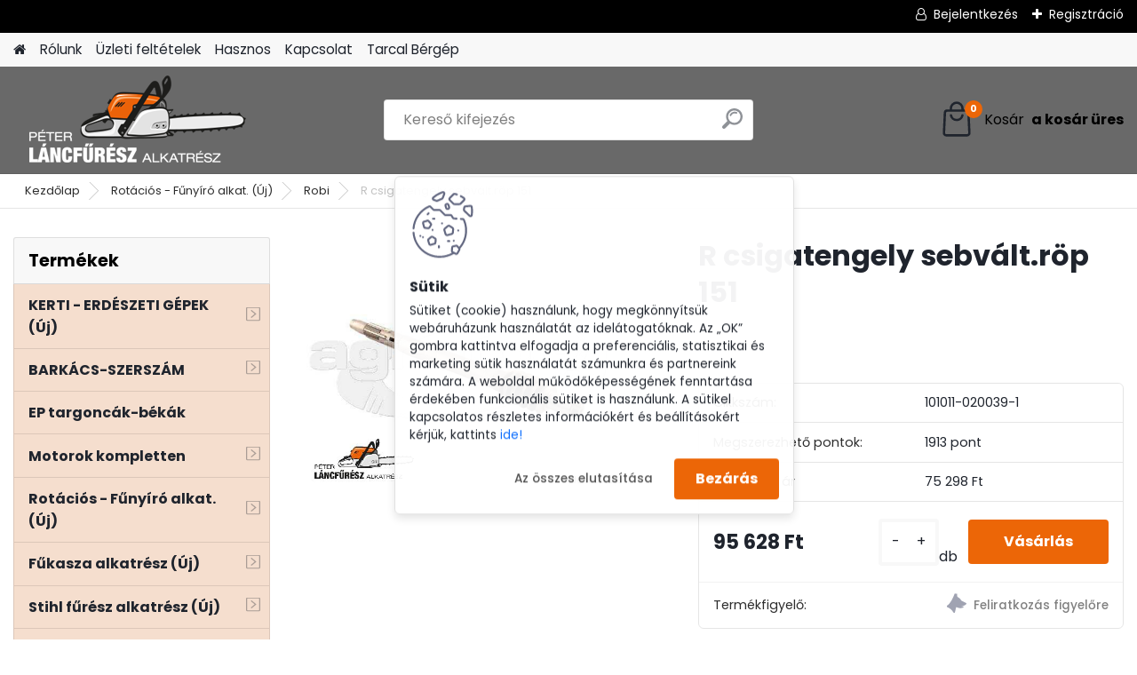

--- FILE ---
content_type: text/html; charset=utf-8
request_url: https://www.peterlancfuresz.hu/lancfuresz-hu/R-csigatengely-sebvalt-rop-151-d7398.htm
body_size: 65990
content:

    <!DOCTYPE html>
    <html xmlns:og="http://ogp.me/ns#" xmlns:fb="http://www.facebook.com/2008/fbml" lang="hu" class="tmpl__platinum">
      <head>
          <script>
              window.cookie_preferences = getCookieSettings('cookie_preferences');
              window.cookie_statistics = getCookieSettings('cookie_statistics');
              window.cookie_marketing = getCookieSettings('cookie_marketing');

              function getCookieSettings(cookie_name) {
                  if (document.cookie.length > 0)
                  {
                      cookie_start = document.cookie.indexOf(cookie_name + "=");
                      if (cookie_start != -1)
                      {
                          cookie_start = cookie_start + cookie_name.length + 1;
                          cookie_end = document.cookie.indexOf(";", cookie_start);
                          if (cookie_end == -1)
                          {
                              cookie_end = document.cookie.length;
                          }
                          return unescape(document.cookie.substring(cookie_start, cookie_end));
                      }
                  }
                  return false;
              }
          </script>
                    <script async src="https://www.googletagmanager.com/gtag/js?id=P3X76Q8K"></script>
                            <script>
                    window.dataLayer = window.dataLayer || [];
                    function gtag(){dataLayer.push(arguments)};
                    gtag('consent', 'default', {
                        'ad_storage': String(window.cookie_marketing) !== 'false' ? 'granted' : 'denied',
                        'analytics_storage': String(window.cookie_statistics) !== 'false' ? 'granted' : 'denied',
                        'ad_personalization': String(window.cookie_statistics) !== 'false' ? 'granted' : 'denied',
                        'ad_user_data': String(window.cookie_statistics) !== 'false' ? 'granted' : 'denied'
                    });
                    dataLayer.push({
                        'event': 'default_consent'
                    });
                </script>
                    <script>(function(w,d,s,l,i){w[l]=w[l]||[];w[l].push({'gtm.start':
          new Date().getTime(),event:'gtm.js'});var f=d.getElementsByTagName(s)[0],
        j=d.createElement(s),dl=l!='dataLayer'?'&l='+l:'';j.async=true;j.src=
        'https://www.googletagmanager.com/gtm.js?id='+i+dl;f.parentNode.insertBefore(j,f);
      })(window,document,'script','dataLayer','GTM-P3X76Q8K');
        window.dataLayer = window.dataLayer || [];
        window.dataLayer.push({
            event: 'eec.pageview',
            clientIP: '18.117.160.XX'
        });

    </script>
            <title>R csigatengely sebvált.röp 151 | Péter Láncfűrész Kft.</title>
        <script type="text/javascript">var action_unavailable='action_unavailable';var id_language = 'hu';var id_country_code = 'HU';var language_code = 'hu-HU';var path_request = '/request.php';var type_request = 'POST';var cache_break = "2518"; var enable_console_debug = false; var enable_logging_errors = false;var administration_id_language = 'hu';var administration_id_country_code = 'HU';</script>          <script type="text/javascript" src="//ajax.googleapis.com/ajax/libs/jquery/1.8.3/jquery.min.js"></script>
          <script type="text/javascript" src="//code.jquery.com/ui/1.12.1/jquery-ui.min.js" ></script>
                  <script src="/wa_script/js/jquery.hoverIntent.minified.js?_=2025-01-22-11-52" type="text/javascript"></script>
        <script type="text/javascript" src="/admin/jscripts/jquery.qtip.min.js?_=2025-01-22-11-52"></script>
                  <script src="/wa_script/js/jquery.selectBoxIt.min.js?_=2025-01-22-11-52" type="text/javascript"></script>
                  <script src="/wa_script/js/bs_overlay.js?_=2025-01-22-11-52" type="text/javascript"></script>
        <script src="/wa_script/js/bs_design.js?_=2025-01-22-11-52" type="text/javascript"></script>
        <script src="/admin/jscripts/wa_translation.js?_=2025-01-22-11-52" type="text/javascript"></script>
        <link rel="stylesheet" type="text/css" href="/css/jquery.selectBoxIt.wa_script.css?_=2025-01-22-11-52" media="screen, projection">
        <link rel="stylesheet" type="text/css" href="/css/jquery.qtip.lupa.css?_=2025-01-22-11-52">
        
                  <script src="/wa_script/js/jquery.colorbox-min.js?_=2025-01-22-11-52" type="text/javascript"></script>
          <link rel="stylesheet" type="text/css" href="/css/colorbox.css?_=2025-01-22-11-52">
          <script type="text/javascript">
            jQuery(document).ready(function() {
              (function() {
                function createGalleries(rel) {
                  var regex = new RegExp(rel + "\\[(\\d+)]"),
                      m, group = "g_" + rel, groupN;
                  $("a[rel*=" + rel + "]").each(function() {
                    m = regex.exec(this.getAttribute("rel"));
                    if(m) {
                      groupN = group + m[1];
                    } else {
                      groupN = group;
                    }
                    $(this).colorbox({
                      rel: groupN,
                      slideshow:true,
                       maxWidth: "85%",
                       maxHeight: "85%",
                       returnFocus: false
                    });
                  });
                }
                createGalleries("lytebox");
                createGalleries("lyteshow");
              })();
            });</script>
          <script type="text/javascript">
      function init_products_hovers()
      {
        jQuery(".product").hoverIntent({
          over: function(){
            jQuery(this).find(".icons_width_hack").animate({width: "130px"}, 300, function(){});
          } ,
          out: function(){
            jQuery(this).find(".icons_width_hack").animate({width: "10px"}, 300, function(){});
          },
          interval: 40
        });
      }
      jQuery(document).ready(function(){

        jQuery(".param select, .sorting select").selectBoxIt();

        jQuery(".productFooter").click(function()
        {
          var $product_detail_link = jQuery(this).parent().find("a:first");

          if($product_detail_link.length && $product_detail_link.attr("href"))
          {
            window.location.href = $product_detail_link.attr("href");
          }
        });
        init_products_hovers();
        
        ebar_details_visibility = {};
        ebar_details_visibility["user"] = false;
        ebar_details_visibility["basket"] = false;

        ebar_details_timer = {};
        ebar_details_timer["user"] = setTimeout(function(){},100);
        ebar_details_timer["basket"] = setTimeout(function(){},100);

        function ebar_set_show($caller)
        {
          var $box_name = $($caller).attr("id").split("_")[0];

          ebar_details_visibility["user"] = false;
          ebar_details_visibility["basket"] = false;

          ebar_details_visibility[$box_name] = true;

          resolve_ebar_set_visibility("user");
          resolve_ebar_set_visibility("basket");
        }

        function ebar_set_hide($caller)
        {
          var $box_name = $($caller).attr("id").split("_")[0];

          ebar_details_visibility[$box_name] = false;

          clearTimeout(ebar_details_timer[$box_name]);
          ebar_details_timer[$box_name] = setTimeout(function(){resolve_ebar_set_visibility($box_name);},300);
        }

        function resolve_ebar_set_visibility($box_name)
        {
          if(   ebar_details_visibility[$box_name]
             && jQuery("#"+$box_name+"_detail").is(":hidden"))
          {
            jQuery("#"+$box_name+"_detail").slideDown(300);
          }
          else if(   !ebar_details_visibility[$box_name]
                  && jQuery("#"+$box_name+"_detail").not(":hidden"))
          {
            jQuery("#"+$box_name+"_detail").slideUp(0, function() {
              $(this).css({overflow: ""});
            });
          }
        }

        
        jQuery("#user_icon, #basket_icon").hoverIntent({
          over: function(){
            ebar_set_show(this);
            
          } ,
          out: function(){
            ebar_set_hide(this);
          },
          interval: 40
        });
        
        jQuery("#user_icon").click(function(e)
        {
          if(jQuery(e.target).attr("id") == "user_icon")
          {
            window.location.href = "https://www.peterlancfuresz.hu/lancfuresz-hu/e-login/";
          }
        });

        jQuery("#basket_icon").click(function(e)
        {
          if(jQuery(e.target).attr("id") == "basket_icon")
          {
            window.location.href = "https://www.peterlancfuresz.hu/lancfuresz-hu/e-basket/";
          }
        });
      
      });
    </script>        <meta http-equiv="Content-language" content="hu">
        <meta http-equiv="Content-Type" content="text/html; charset=utf-8">
        <meta name="language" content="Hungary">
        <meta name="keywords" content="R csigatengely sebvált.röp 151">
        <meta name="description" content="R csigatengely sebvált.röp 151 után kutatsz? Széles választékunkból biztosan megtalálod, amit keresel! Vedd meg kedvező áron, 100% pénzvisszafizetési garanciával.">
        <meta name="revisit-after" content="1 Days">
        <meta name="distribution" content="global">
        <meta name="expires" content="never">
                  <meta name="expires" content="never">
                    <link rel="previewimage" href="https://www.peterlancfuresz.hu/fotky3602/fotos/_vyr_7398101011-020039-1.jpg" />
                    <link rel="canonical" href="https://www.peterlancfuresz.hu/lancfuresz-hu/R-csigatengely-sebvalt-rop-151-d7398.htm?tab=description"/>
          <meta property="og:image" content="http://www.peterlancfuresz.hu/fotky3602/fotos/_vyr_7398101011-020039-1.jpg" />
<meta property="og:image:secure_url" content="https://www.peterlancfuresz.hu/fotky3602/fotos/_vyr_7398101011-020039-1.jpg" />
<meta property="og:image:type" content="image/jpeg" />
<meta property="og:url" content="http://www.peterlancfuresz.hu/lancfuresz-hu/eshop/16-1-Rotacios-Funyiro-alkat-Uj/325-2-Robi/5/7398-R-csigatengely-sebvalt-rop-151" />
<meta property="og:title" content="R csigatengely sebvált.röp 151" />
<meta property="og:description" content="R csigatengely sebvált.röp 151 után kutatsz? Széles választékunkból biztosan megtalálod, amit keresel! Vedd meg kedvező áron, 100% pénzvisszafizetési garanciával." />
<meta property="og:type" content="product" />
<meta property="og:site_name" content="Péter Láncfűrész | láncfűrész alkatrész webáruház, fűkasza alkatrész webáruház" />

<meta name="google-site-verification" content="Uj0gQ2ZrNKYhSo7nyvCnHPHdDeRxUs1_amtWvj0Lrr8"/>            <meta name="robots" content="index, follow">
                    <link rel="stylesheet" type="text/css" href="/css/lang_dependent_css/lang_hu.css?_=2025-01-22-11-52" media="screen, projection">
                <link rel='stylesheet' type='text/css' href='/wa_script/js/styles.css?_=2025-01-22-11-52'>
        <script language='javascript' type='text/javascript' src='/wa_script/js/javascripts.js?_=2025-01-22-11-52'></script>
        <script language='javascript' type='text/javascript' src='/wa_script/js/check_tel.js?_=2025-01-22-11-52'></script>
          <script src="/assets/javascripts/buy_button.js?_=2025-01-22-11-52"></script>
            <script type="text/javascript" src="/wa_script/js/bs_user.js?_=2025-01-22-11-52"></script>
        <script type="text/javascript" src="/wa_script/js/bs_fce.js?_=2025-01-22-11-52"></script>
        <script type="text/javascript" src="/wa_script/js/bs_fixed_bar.js?_=2025-01-22-11-52"></script>
        <script type="text/javascript" src="/bohemiasoft/js/bs.js?_=2025-01-22-11-52"></script>
        <script src="/wa_script/js/jquery.number.min.js?_=2025-01-22-11-52" type="text/javascript"></script>
        <script type="text/javascript">
            BS.User.id = 3602;
            BS.User.domain = "lancfuresz-hu";
            BS.User.is_responsive_layout = true;
            BS.User.max_search_query_length = 50;
            BS.User.max_autocomplete_words_count = 5;

            WA.Translation._autocompleter_ambiguous_query = ' A keresett szó túl gyakori. Kérjük, adjon meg több betűt vagy szót, vagy folytassa a keresést az űrlap elküldésével.';
            WA.Translation._autocompleter_no_results_found = ' Nincs találat a keresett kifejezésre.';
            WA.Translation._error = " Hiba";
            WA.Translation._success = " Siker";
            WA.Translation._warning = " Figyelem";
            WA.Translation._multiples_inc_notify = '<p class="multiples-warning"><strong>Rendelési mennyiség a #inc# többszöröse lehet.</strong><br><small> A rendelési mennyiséget ennek megfelelően növeltük meg.</small></p>';
            WA.Translation._shipping_change_selected = " Módosítás...";
            WA.Translation._shipping_deliver_to_address = "_shipping_deliver_to_address";

            BS.Design.template = {
              name: "platinum",
              is_selected: function(name) {
                if(Array.isArray(name)) {
                  return name.indexOf(this.name) > -1;
                } else {
                  return name === this.name;
                }
              }
            };
            BS.Design.isLayout3 = true;
            BS.Design.templates = {
              TEMPLATE_ARGON: "argon",TEMPLATE_NEON: "neon",TEMPLATE_CARBON: "carbon",TEMPLATE_XENON: "xenon",TEMPLATE_AURUM: "aurum",TEMPLATE_CUPRUM: "cuprum",TEMPLATE_ERBIUM: "erbium",TEMPLATE_CADMIUM: "cadmium",TEMPLATE_BARIUM: "barium",TEMPLATE_CHROMIUM: "chromium",TEMPLATE_SILICIUM: "silicium",TEMPLATE_IRIDIUM: "iridium",TEMPLATE_INDIUM: "indium",TEMPLATE_OXYGEN: "oxygen",TEMPLATE_HELIUM: "helium",TEMPLATE_FLUOR: "fluor",TEMPLATE_FERRUM: "ferrum",TEMPLATE_TERBIUM: "terbium",TEMPLATE_URANIUM: "uranium",TEMPLATE_ZINCUM: "zincum",TEMPLATE_CERIUM: "cerium",TEMPLATE_KRYPTON: "krypton",TEMPLATE_THORIUM: "thorium",TEMPLATE_ETHERUM: "etherum",TEMPLATE_KRYPTONIT: "kryptonit",TEMPLATE_TITANIUM: "titanium",TEMPLATE_PLATINUM: "platinum"            };
        </script>
        
<meta name="facebook-domain-verification" content="ej4afwjnu9ers072dffk8wqoflnvw9">
<meta name="p:domain_verify" content="a1d30791a2766f7c5360aa7ef91f5d86">

<!-- Google Tag Manager --> <script>(function(w,d,s,l,i){w[l]=w[l]||[];w[l].push({'gtm.start': new Date().getTime(),event:'gtm.js'});var f=d.getElementsByTagName(s)[0], j=d.createElement(s),dl=l!='dataLayer'?'&l='+l:'';j.async=true;j.src= 'https://load.s2.peterlancfuresz.hu/ghotmxnn.js?id='+i+dl;f.parentNode.insertBefore(j,f); })(window,document,'script','dataLayer','GTM-PWGJDM5');</script> <!-- End Google Tag Manager -->

<!-- Google Tag Manager (noscript) --> <noscript><iframe src="https://load.s2.peterlancfuresz.hu/ns.html?id=GTM-PWGJDM5" height="0" width="0" style="display:none;visibility:hidden"></iframe></noscript> <!-- End Google Tag Manager (noscript) -->
          <script src="/js/progress_button/modernizr.custom.js"></script>
                      <link rel="stylesheet" type="text/css" href="/bower_components/owl.carousel/dist/assets/owl.carousel.min.css" />
            <link rel="stylesheet" type="text/css" href="/bower_components/owl.carousel/dist/assets/owl.theme.default.min.css" />
            <script src="/bower_components/owl.carousel/dist/owl.carousel.min.js"></script>
                      <link rel="stylesheet" type="text/css" href="/bower_components/priority-nav/dist/priority-nav-core.css" />
            <script src="/bower_components/priority-nav/dist/priority-nav.js"></script>
                      <link rel="stylesheet" type="text/css" href="//static.bohemiasoft.com/jave/style.css?_=2025-01-22-11-52" media="screen">
                    <link rel="stylesheet" type="text/css" href="/css/font-awesome.4.7.0.min.css" media="screen">
          <link rel="stylesheet" type="text/css" href="/sablony/nove/platinum/platinumpurple/css/product_var3.css?_=2025-01-22-11-52" media="screen">
          <style>
    :root {
        --primary: #ec6607;
        --primary-dark: #0bc45c;
        --secondary: #F8F8F8;
        --secondary-v2: #2D2D2D;
        --element-color: #1f242d;
        --stars: #ffcf15;
        --sale: #c91e1e;
        
        --empty-basket-text: " A kosár üres";
        --full-shopping-basket-text: "Kosár";
        --choose-delivery-method-text: "Válassz szállítási módot";
        --choose-payment-method-text: "Válassz fizetési módot";
        --free-price-text: "Ingyen";
        --continue-without-login-text: "Folytatás belépés nélkül";
        --summary-order-text: "Rendelés összegző";
        --cart-contents-text: "Kosár részletei";
        --in-login-text: "Belépés";
        --in-registration-text: "Regisztráció";
        --in-forgotten-pass-text: "Elfelejtett jelszó";
        --price-list-filter-text: "Árlista";
        --search-see-everything-text: "Összes mutatása";
        --discount-code-text: "Promóciós kód";
        --searched-cats-text: "Keresett kategóriák";
        --back-to-eshop-text: "Vissza a webshopba";
        --to-category-menu-text: "Kategóriák";
        --back-menu-text: "Vissza";
        --pagination-next-text: "Következő";
        --pagination-previous-text: "Előző";
        --cookies-files-text: "Sütik";
        --newsletter-button-text: "Feliratkozás";
        --newsletter-be-up-to-date-text: "Légy naprakész";
        --specify-params-text: "Paraméterek megadása";
        --article-tags-text: "Termék címke";
        --watch-product-text: "Termék megtekintés";
        --notfull-shopping-text: "Kosár";
        --notfull-basket-is-empty-text: " a kosár üres";
        --whole-blog-article-text: "A teljes cikk";
        --all-parameters-text: "Minden paraméter";
        --without-var-text: "ÁFA nélküli ár";
        --green: "#18c566";
        --primary-light: "#F2FCF8";
        --basket-content-text: " Kosár tartalma";
        --products-in-cat-text: " a kategóriában";
        
    }
</style>
          <link rel="stylesheet"
                type="text/css"
                id="tpl-editor-stylesheet"
                href="/sablony/nove/platinum/platinumpurple/css/colors.css?_=2025-01-22-11-52"
                media="screen">

          <meta name="viewport" content="width=device-width, initial-scale=1.0">
          <link rel="stylesheet" 
                   type="text/css" 
                   href="https://static.bohemiasoft.com/custom-css/platinum.css?_1769061019" 
                   media="screen">            <script src="//static.bohemiasoft.com/jave/js/jquery.masonry.min.js?_=2025-01-22-11-52" type="text/javascript"></script>
            <style type="text/css">
               <!--#site_logo{
                  width: 275px;
                  height: 100px;
                  background-image: url('/fotky3602/design_setup/images/custom_image_logo.png?cache_time=1700245037');
                  background-repeat: no-repeat;
                  
                }html body .myheader { 
          background-image: none;
          border: black;
          background-repeat: repeat;
          background-position: 0px 0px;
          background-color: #696969;
        }#page_background{
                  background-image: none;
                  background-repeat: repeat;
                  background-position: 0px 0px;
                  background-color: #ffffff;
                }.bgLupa{
                  padding: 0;
                  border: none;
                }

 :root { 
 }
-->
                </style>          <link rel="stylesheet" type="text/css" href="/fotky3602/design_setup/css/user_defined.css?_=1759316821" media="screen, projection">
                    <script type="text/javascript" src="/admin/jscripts/wa_dialogs.js?_=2025-01-22-11-52"></script>
            <script>
      $(document).ready(function() {
        if (getCookie('show_cookie_message' + '_3602_hu') != 'no') {
          if($('#cookies-agreement').attr('data-location') === '0')
          {
            $('.cookies-wrapper').css("top", "0px");
          }
          else
          {
            $('.cookies-wrapper').css("bottom", "0px");
          }
          $('.cookies-wrapper').show();
        }

        $('#cookies-notify__close').click(function() {
          setCookie('show_cookie_message' + '_3602_hu', 'no');
          $('#cookies-agreement').slideUp();
          $("#masterpage").attr("style", "");
          setCookie('cookie_preferences', 'true');
          setCookie('cookie_statistics', 'true');
          setCookie('cookie_marketing', 'true');
          window.cookie_preferences = true;
          window.cookie_statistics = true;
          window.cookie_marketing = true;
          if(typeof gtag === 'function') {
              gtag('consent', 'update', {
                  'ad_storage': 'granted',
                  'analytics_storage': 'granted',
                  'ad_user_data': 'granted',
                  'ad_personalization': 'granted'
              });
          }
         return false;
        });

        $("#cookies-notify__disagree").click(function(){
            save_preferences();
        });

        $('#cookies-notify__preferences-button-close').click(function(){
            var cookies_notify_preferences = $("#cookies-notify-checkbox__preferences").is(':checked');
            var cookies_notify_statistics = $("#cookies-notify-checkbox__statistics").is(':checked');
            var cookies_notify_marketing = $("#cookies-notify-checkbox__marketing").is(':checked');
            save_preferences(cookies_notify_preferences, cookies_notify_statistics, cookies_notify_marketing);
        });

        function save_preferences(preferences = false, statistics = false, marketing = false)
        {
            setCookie('show_cookie_message' + '_3602_hu', 'no');
            $('#cookies-agreement').slideUp();
            $("#masterpage").attr("style", "");
            setCookie('cookie_preferences', preferences);
            setCookie('cookie_statistics', statistics);
            setCookie('cookie_marketing', marketing);
            window.cookie_preferences = preferences;
            window.cookie_statistics = statistics;
            window.cookie_marketing = marketing;
            if(marketing && typeof gtag === 'function')
            {
                gtag('consent', 'update', {
                    'ad_storage': 'granted'
                });
            }
            if(statistics && typeof gtag === 'function')
            {
                gtag('consent', 'update', {
                    'analytics_storage': 'granted',
                    'ad_user_data': 'granted',
                    'ad_personalization': 'granted',
                });
            }
            if(marketing === false && BS && BS.seznamIdentity) {
                BS.seznamIdentity.clearIdentity();
            }
        }

        /**
         * @param {String} cookie_name
         * @returns {String}
         */
        function getCookie(cookie_name) {
          if (document.cookie.length > 0)
          {
            cookie_start = document.cookie.indexOf(cookie_name + "=");
            if (cookie_start != -1)
            {
              cookie_start = cookie_start + cookie_name.length + 1;
              cookie_end = document.cookie.indexOf(";", cookie_start);
              if (cookie_end == -1)
              {
                cookie_end = document.cookie.length;
              }
              return unescape(document.cookie.substring(cookie_start, cookie_end));
            }
          }
          return "";
        }
        
        /**
         * @param {String} cookie_name
         * @param {String} value
         */
        function setCookie(cookie_name, value) {
          var time = new Date();
          time.setTime(time.getTime() + 365*24*60*60*1000); // + 1 rok
          var expires = "expires="+time.toUTCString();
          document.cookie = cookie_name + "=" + escape(value) + "; " + expires + "; path=/";
        }
      });
    </script>
            <script type="text/javascript" src="/wa_script/js/search_autocompleter.js?_=2025-01-22-11-52"></script>
              <script>
              WA.Translation._complete_specification = "Termék leírás";
              WA.Translation._dont_have_acc = "Még nincs fiókod? ";
              WA.Translation._have_acc = "Már van fiókod? ";
              WA.Translation._register_titanium = "Regisztrálj";
              WA.Translation._login_titanium = "Bejelentkezés ";
              WA.Translation._placeholder_voucher = "Kód beillesztése ide";
          </script>
                <script src="/wa_script/js/template/platinum/script.js?_=2025-01-22-11-52"></script>
                    <link rel="stylesheet" type="text/css" href="/assets/vendor/magnific-popup/magnific-popup.css" />
      <script src="/assets/vendor/magnific-popup/jquery.magnific-popup.js"></script>
      <script type="text/javascript">
        BS.env = {
          decPoint: ",",
          basketFloatEnabled: false        };
      </script>
      <script type="text/javascript" src="/node_modules/select2/dist/js/select2.min.js"></script>
      <script type="text/javascript" src="/node_modules/maximize-select2-height/maximize-select2-height.min.js"></script>
      <script type="text/javascript">
        (function() {
          $.fn.select2.defaults.set("language", {
            noResults: function() {return " Nincs találat."},
            inputTooShort: function(o) {
              var n = o.minimum - o.input.length;
              return "_input_too_short".replace("#N#", n);
            }
          });
          $.fn.select2.defaults.set("width", "100%")
        })();

      </script>
      <link type="text/css" rel="stylesheet" href="/node_modules/select2/dist/css/select2.min.css" />
      <script type="text/javascript" src="/wa_script/js/countdown_timer.js?_=2025-01-22-11-52"></script>
      <script type="text/javascript" src="/wa_script/js/app.js?_=2025-01-22-11-52"></script>
      <script type="text/javascript" src="/node_modules/jquery-validation/dist/jquery.validate.min.js"></script>

      
          </head>
      <body class="lang-hu layout3 not-home page-product-detail page-product-7398 basket-empty slider_available template-slider-custom vat-payer-y alternative-currency-n" >
      <!-- Google Tag Manager (noscript) end -->
    <noscript><iframe src="https://www.googletagmanager.com/ns.html?id=GTM-P3X76Q8K"
                      height="0" width="0" style="display:none;visibility:hidden"></iframe></noscript>
    <!-- End Google Tag Manager (noscript) -->
          <a name="topweb"></a>
            <div id="cookies-agreement" class="cookies-wrapper" data-location="1"
         >
      <div class="cookies-notify-background"></div>
      <div class="cookies-notify" style="display:block!important;">
        <div class="cookies-notify__bar">
          <div class="cookies-notify__bar1">
            <div class="cookies-notify__text"
                                 >
                Sütiket (cookie) használunk, hogy megkönnyítsük webáruházunk használatát az idelátogatóknak. Az „OK” gombra kattintva elfogadja a preferenciális, statisztikai és marketing sütik használatát számunkra és partnereink számára. A weboldal működőképességének fenntartása érdekében funkcionális sütiket is használunk. A sütikel kapcsolatos részletes információkért és beállításokért kérjük, kattints <span class="cookies-notify__detail_button">ide!</span>            </div>
            <div class="cookies-notify__button">
                <a href="#" id="cookies-notify__disagree" class="secondary-btn"
                   style="color: #000000;
                           background-color: #c8c8c8;
                           opacity: 1"
                >Az összes elutasítása</a>
              <a href="#" id="cookies-notify__close"
                 style="color: #000000;
                        background-color: #c8c8c8;
                        opacity: 1"
                >Bezárás</a>
            </div>
          </div>
                        <div class="cookies-notify__detail_box hidden"
                             >
                <div id="cookies-nofify__close_detail">Bezárás</div>
                <div>
                    <br />
                    <b>Mik azok a cookie-k?</b><br />
                    <span>A cookie-k rövid szöveges információk, amelyeket az Ön böngészője tárol. Ezeket az információkat minden weboldal használja, és az oldalak böngészése során cookie-kat tárolnak. Partneri szkriptek segítségével, amelyeket az oldalak használhatnak (például a Google Analytics</span><br /><br />
                    <b>Hogyan állítható be a webhely működése a cookie-kkal?</b><br />
                    <span>Bár javasoljuk, hogy engedélyezze az összes cookie típus használatát, a webhely működését ezekkel a saját preferenciáinak megfelelően állíthatja be az alábbi checkboxok segítségével. A cookie-k kezelésének jóváhagyása után döntését megváltoztathatja a cookie-k törlésével vagy szerkesztésével közvetlenül a böngészője beállításaiban. A cookie-k törlésére vonatkozó részletes információkat a böngészője súgójában talál.</span>
                </div>
                <div class="cookies-notify__checkboxes"
                                    >
                    <div class="checkbox-custom checkbox-default cookies-notify__checkbox">
                        <input type="checkbox" id="cookies-notify-checkbox__functional" checked disabled />
                        <label for="cookies-notify-checkbox__functional" class="cookies-notify__checkbox_label">Szükséges</label>
                    </div>
                    <div class="checkbox-custom checkbox-default cookies-notify__checkbox">
                        <input type="checkbox" id="cookies-notify-checkbox__preferences" checked />
                        <label for="cookies-notify-checkbox__preferences" class="cookies-notify__checkbox_label">Preferenciális</label>
                    </div>
                    <div class="checkbox-custom checkbox-default cookies-notify__checkbox">
                        <input type="checkbox" id="cookies-notify-checkbox__statistics" checked />
                        <label for="cookies-notify-checkbox__statistics" class="cookies-notify__checkbox_label">Statisztikai</label>
                    </div>
                    <div class="checkbox-custom checkbox-default cookies-notify__checkbox">
                        <input type="checkbox" id="cookies-notify-checkbox__marketing" checked />
                        <label for="cookies-notify-checkbox__marketing" class="cookies-notify__checkbox_label">Marketing</label>
                    </div>
                </div>
                <div id="cookies-notify__cookie_types">
                    <div class="cookies-notify__cookie_type cookie-active" data-type="functional">
                        Szükséges (13)
                    </div>
                    <div class="cookies-notify__cookie_type" data-type="preferences">
                        Preferenciális (1)
                    </div>
                    <div class="cookies-notify__cookie_type" data-type="statistics">
                        Statisztikai (15)
                    </div>
                    <div class="cookies-notify__cookie_type" data-type="marketing">
                        Marketing (14)
                    </div>
                    <div class="cookies-notify__cookie_type" data-type="unclassified">
                        Nem besorolt (7)
                    </div>
                </div>
                <div id="cookies-notify__cookie_detail">
                    <div class="cookie-notify__cookie_description">
                        <span id="cookie-notify__description_functional" class="cookie_description_active">Ezek az információk elengedhetetlenek a weboldal megfelelő működéséhez, például az áruk kosárba helyezéséhez, a kitöltött adatok mentéséhez vagy az ügyfélszekcióba való bejelentkezéshez.</span>
                        <span id="cookie-notify__description_preferences" class="hidden">Ezek a cookie-k lehetővé teszik az oldal viselkedésének vagy megjelenésének az Ön igényei szerinti testreszabását, például a nyelvválasztást.</span>
                        <span id="cookie-notify__description_statistics" class="hidden">Ezeknek a cookie-knak köszönhetően a webhely tulajdonosai és fejlesztői jobban megérthetik a felhasználók viselkedését, és úgy fejleszthetik az oldalt, hogy az a lehető leginkább felhasználóbarát legyen. Így Ön a lehető leggyorsabban megtalálja a keresett terméket, vagy a lehető legegyszerűbben vásárolja meg azt.</span>
                        <span id="cookie-notify__description_marketing" class="hidden">Ezek az információk lehetővé teszik az ajánlatok személyre szabott megjelenítését az Ön számára a korábbi oldalak és ajánlatok böngészési tapasztalatainak köszönhetően.</span>
                        <span id="cookie-notify__description_unclassified" class="hidden">Ezek a cookie-k egyelőre nincsenek külön kategóriába sorolva.</span>
                    </div>
                    <style>
                        #cookies-notify__cookie_detail_table td
                        {
                            color: #ffffff                        }
                    </style>
                    <table class="table" id="cookies-notify__cookie_detail_table">
                        <thead>
                            <tr>
                                <th>Név</th>
                                <th>Cél</th>
                                <th>Lejárat</th>
                            </tr>
                        </thead>
                        <tbody>
                                                    <tr>
                                <td>show_cookie_message</td>
                                <td>Ukládá informaci o potřebě zobrazení cookie lišty</td>
                                <td>1 year</td>
                            </tr>
                                                        <tr>
                                <td>__zlcmid</td>
                                <td>This Cookie is used to store the visitor’s identity across visits and the visitor’s preference to disable our live chat feature.</td>
                                <td>1 year</td>
                            </tr>
                                                        <tr>
                                <td>__cfruid</td>
                                <td>This cookie is a part of the services provided by Cloudflare - Including load-balancing, deliverance of website content and serving DNS connection for website operators.</td>
                                <td>session</td>
                            </tr>
                                                        <tr>
                                <td>_auth</td>
                                <td>Ensures visitor browsing-security by preventing cross-site request forgery. This cookie is essential for the security of the website and visitor.</td>
                                <td>1 year</td>
                            </tr>
                                                        <tr>
                                <td>csrftoken</td>
                                <td>Helps prevent Cross-Site Request Forgery (CSRF) attacks.</td>
                                <td>1 year</td>
                            </tr>
                                                        <tr>
                                <td>PHPSESSID</td>
                                <td>Preserves user session state across page requests.</td>
                                <td>session</td>
                            </tr>
                                                        <tr>
                                <td>rc::a</td>
                                <td>This cookie is used to distinguish between humans and bots. This is beneficial for the website, in order to
make valid reports on the use of their website.</td>
                                <td>persistent</td>
                            </tr>
                                                        <tr>
                                <td>rc::c</td>
                                <td>This cookie is used to distinguish between humans and bots.</td>
                                <td>session</td>
                            </tr>
                                                        <tr>
                                <td>AWSALBCORS</td>
                                <td>Registers which server-cluster is serving the visitor. This is used in context with load balancing, in order to optimize user experience.</td>
                                <td>6 days</td>
                            </tr>
                                                        <tr>
                                <td>18plus_allow_access#</td>
                                <td></td>
                                <td>unknown</td>
                            </tr>
                                                        <tr>
                                <td>18plus_cat#</td>
                                <td></td>
                                <td>unknown</td>
                            </tr>
                                                        <tr>
                                <td>bs_slide_menu</td>
                                <td></td>
                                <td>unknown</td>
                            </tr>
                                                        <tr>
                                <td>left_menu</td>
                                <td></td>
                                <td>unknown</td>
                            </tr>
                                                    </tbody>
                    </table>
                    <div class="cookies-notify__button">
                        <a href="#" id="cookies-notify__preferences-button-close"
                           style="color: #000000;
                                background-color: #c8c8c8;
                                opacity: 1">
                            Beállítások mentése                        </a>
                    </div>
                </div>
            </div>
                    </div>
      </div>
    </div>
    
  <div id="responsive_layout_large"></div><div id="page">      <div class="top-bar" id="topBar">
                  <div class="top-bar-login">
                          <span class="user-login"><a href="/lancfuresz-hu/e-login">Bejelentkezés</a></span>
              <span class="user-register"><a href="/lancfuresz-hu/e-register">Regisztráció</a></span>
                        </div>
                        </div>
          <script type="text/javascript">
      var responsive_articlemenu_name = ' Menü';
      var responsive_eshopmenu_name = ' Termékek';
    </script>
        <link rel="stylesheet" type="text/css" href="/css/masterslider.css?_=2025-01-22-11-52" media="screen, projection">
    <script type="text/javascript" src="/js/masterslider.min.js"></script>
    <div class="myheader">
            <!--[if IE 6]>
    <style>
    #main-menu ul ul{visibility:visible;}
    </style>
    <![endif]-->

    
    <div id="new_top_menu"><!-- TOPMENU -->
            <div id="new_template_row" class="">
                 <ul>
            <li class="eshop-menu-home">
              <a href="//www.peterlancfuresz.hu" class="top_parent_act" aria-label="Homepage">
                              </a>
            </li>
          </ul>
          
<ul><li class="eshop-menu-1 eshop-menu-order-1 eshop-menu-odd"><a href="/lancfuresz-hu/Rolunk-a1_0.htm"  class="top_parent">Rólunk</a>
</li></ul>
<ul><li class="eshop-menu-3 eshop-menu-order-2 eshop-menu-even"><a href="/lancfuresz-hu/Uzleti-feltetelek-a3_0.htm"  class="top_parent">Üzleti feltételek</a> <ul><!--[if lte IE 7]><table><tr><td><![endif]--> <li class="eshop-submenu-7"><a href="/lancfuresz-hu/Altalanos-SzerzodesiFeltetelek-a3_7.htm" >Általános SzerződésiFeltételek</a></li><li class="eshop-submenu-6"><a href="/lancfuresz-hu/Adatkezelesi-Tajekoztato-a3_6.htm" >Adatkezelési Tájékoztató</a></li><li class="eshop-submenu-10"><a href="/lancfuresz-hu/Tajekoztato-a-sutik-alkalmaz-a3_10.htm" >Tájékoztató a "sütik" alkalmaz</a></li><li class="eshop-submenu-11"><a href="/lancfuresz-hu/Jogi-nyilatkozat-a3_11.htm" >Jogi nyilatkozat</a></li><li class="eshop-submenu-12"><a href="/lancfuresz-hu/Fogyasztovedelmi-tajekoztato-a3_12.htm" >Fogyasztóvédelmi tájékoztató</a></li><li class="eshop-submenu-13"><a href="/lancfuresz-hu/Impresszum-a3_13.htm" >Impresszum</a></li><li class="eshop-submenu-8"><a href="/lancfuresz-hu/Elallasi-nyilatkozat-a3_8.htm" >Elállási nyilatkozat</a></li><li class="eshop-submenu-15"><a href="/lancfuresz-hu/lancfuresz-hu/Szallitasi-dijak-a3-15-htm" >Szállítási díjak és fizetés</a></li> <!--[if lte IE 7]></td></tr></table><![endif]--></ul> 
</li></ul>
<ul><li class="eshop-menu-10 eshop-menu-order-3 eshop-menu-odd"><a href="/lancfuresz-hu/Hasznos-a10_0.htm"  class="top_parent">Hasznos</a> <ul><!--[if lte IE 7]><table><tr><td><![endif]--> <li class="eshop-submenu-9"><a target="_new" href="http://blog.peterlancfuresz.hu/" >PETERLANCFURESZ BLOG</a></li><li class="eshop-submenu-19"><a href="/lancfuresz-hu/SZERVIZ-LISTAK-a10_19.htm" class="parent">SZERVIZ LISTÁK</a> <ul><!--[if lte IE 7]><table><tr><td><![endif]--> <li class="eshop-submenu-28"><a target="_new" href="https://www.echotools.hu/szerviz-%C3%A9s-%C3%BCzletek" >ECHO SZERVIZEK</a></li><li class="eshop-submenu-29"><a target="_new" href="https://agroforginfo.hu/szerviz-es-vevoszolgalat/" >GREENWORKS SZERVIZEK</a></li><li class="eshop-submenu-30"><a target="_new" href="https://www.hecht.hu/info/szerviz-partnerek" >HECHT SZERVIZEK</a></li><li class="eshop-submenu-31"><a target="_new" href="https://agroforginfo.hu/szerviz-es-vevoszolgalat/" >KASEI SZERVIZEK</a></li><li class="eshop-submenu-32"><a target="_new" href="https://garland.hu/markaszervizek/" >RIWALL SZERVIZEK</a></li><li class="eshop-submenu-33"><a target="_new" href="http://www.ruris.hu/szerviz-lista/" >RURIS SZERVIZEK</a></li><li class="eshop-submenu-58"><a target="_new" href="https://agroforginfo.hu/szerviz-es-vevoszolgalat/" >RATO SZERVIZEK</a></li> <!--[if lte IE 7]></td></tr></table><![endif]--></ul> </li><li class="eshop-submenu-40"><a target="_new" href="https://www.echotools.hu/garancialis-regisztracio" >ECHO REGISZTRÁCIÓS OLDAL</a></li><li class="eshop-submenu-46"><a target="_new" href="https://www.hecht.hu/info/alkatresz-rendeles-folyamata" >HECHT ALKATRÉSZ RENDELŐ</a></li><li class="eshop-submenu-16"><a href="/lancfuresz-hu/ROBBANTOTT-RAJZOK-a10_16.htm" class="parent">ROBBANTOTT RAJZOK</a> <ul><!--[if lte IE 7]><table><tr><td><![endif]--> <li class="eshop-submenu-17"><a target="_new" href="http://www.echojapan.cz/zakaznicky-servis/katalogy-nahradnich-dilu/" >ECHO ALKATRÉSZKATALÓGUS</a></li><li class="eshop-submenu-54"><a target="_new" href="https://parts2.yamabiko-corp.co.jp/" >ECHO RAJZOK - ZÁRT OLDAL</a></li><li class="eshop-submenu-18"><a target="_new" href="https://nd.hecht.cz/index.php?language=cz&dir=HECHT" >HECHT ALKATRÉSZKATALÓGUS</a></li><li class="eshop-submenu-41"><a href="/lancfuresz-hu/GREENWORKS-ALKATRESZKATALOGUS-a10_41.htm" >GREENWORKS ALKATRÉSZKATALÓGUS</a></li><li class="eshop-submenu-42"><a href="/lancfuresz-hu/KASEI-ALKATRESZKATALOGUS-a10_42.htm" >KASEI ALKATRÉSZKATALÓGUS</a></li><li class="eshop-submenu-45"><a target="_new" href="https://www.ereplacementparts.com/" >MOTORKÓD ALAPJÁN RAJZOK</a></li><li class="eshop-submenu-61"><a target="_new" href="https://epc.globgro.com/" >Greenworks rajzok</a></li><li class="eshop-submenu-43"><a href="/lancfuresz-hu/RIWALL-ALKATRESZKATALOGUS-a10_43.htm" >RIWALL ALKATRÉSZKATALÓGUS</a></li><li class="eshop-submenu-44"><a target="_new" href="http://www.ruris.hu/letoltesek/robbantott-abrak/" >RURIS ALKATRÉSZKATALÓGUS</a></li><li class="eshop-submenu-62"><a target="_new" href="https://agrooroszi.hu/blog/magyar-kapalogepek-gepkonyvei/" >Agrooroszi régi kapagépek</a></li> <!--[if lte IE 7]></td></tr></table><![endif]--></ul> </li><li class="eshop-submenu-56"><a target="_new" href="https://garland.glitchguard.hu/" >RIWALL-SCHEPPACH HIBABEJELENTŐ</a></li><li class="eshop-submenu-20"><a href="/lancfuresz-hu/TERMEK-KATALOGUSOK-a10_20.htm" class="parent">TERMÉK KATALÓGUSOK</a> <ul><!--[if lte IE 7]><table><tr><td><![endif]--> <li class="eshop-submenu-22"><a target="_new" href="https://www.echotools.hu/_files/ugd/cb8c90_c99fc8b0343049e0b380cd44db43e079.pdf" >ECHO KATALÓGUS</a></li><li class="eshop-submenu-24"><a target="_new" href="http://www.agroforg.hu/images/catalog/greenworks-katalogus-v1-small.pdf" >GREENWORKS KATALÓGUS</a></li><li class="eshop-submenu-23"><a target="_new" href="https://i00.eu/file/615/238-hecht-2022-osz.pdf" >HECHT KATALÓGUS</a></li><li class="eshop-submenu-25"><a target="_new" href="http://www.agroforg.hu/download/katalogus/kasei-katalogus-2021-HU-210128-v1-small.pdf" >KASEI KATALÓGUS</a></li><li class="eshop-submenu-26"><a target="_new" href="http://riwall.hu/data/files/Riwall%20Pro%202021%20katal%C3%B3gus_08.pdf" >RIWALL KATALÓGUS</a></li><li class="eshop-submenu-27"><a target="_new" href="http://www.ruris.hu/wp-content/uploads/2021/10/RURIS-Catalogue-2021-Hungary-V4-%C5%91sz.pdf" >RURIS KATALÓGUS</a></li><li class="eshop-submenu-48"><a target="_new" href="https://www.peterlancfuresz.hu/fotky3602/2015_SOLO-Katalogus.pdf" >SOLO PERMETEZŐ KATALÓGUS</a></li><li class="eshop-submenu-49"><a target="_new" href="https://www.kertcoop.hu/fotky2455/SOLO_CLEANLine_20_EN_Katalog.pdf" >SOLO SAV-LÚG ÁLLÓ PERMETEZŐK</a></li> <!--[if lte IE 7]></td></tr></table><![endif]--></ul> </li><li class="eshop-submenu-21"><a href="/lancfuresz-hu/MARKA-OLDALAK-a10_21.htm" class="parent">MÁRKA OLDALAK</a> <ul><!--[if lte IE 7]><table><tr><td><![endif]--> <li class="eshop-submenu-34"><a target="_new" href="https://www.echotools.hu/" >ECHO MÁRKAOLDAL</a></li><li class="eshop-submenu-35"><a target="_new" href="https://greenworkstools.eu/" >GREENWORKS MÁRKAOLDAL</a></li><li class="eshop-submenu-36"><a target="_new" href="https://www.hecht.hu/" >HECHT MÁRKAOLDAL</a></li><li class="eshop-submenu-37"><a target="_new" href="https://kasei.hu/" >KASEI MÁRKAOLDAL</a></li><li class="eshop-submenu-38"><a target="_new" href="http://riwall.hu/gyarto/riwall-pro/" >RIWALL MÁRKAOLDAL</a></li><li class="eshop-submenu-39"><a target="_new" href="http://www.ruris.hu/" >RURIS MÁRKAOLDAL</a></li><li class="eshop-submenu-59"><a target="_new" href="https://www.bluebirdind.com/" >BLUEBIRD OLDAL Olasz</a></li><li class="eshop-submenu-60"><a target="_new" href="https://www.bluebirdgarden.hu/" >BLUEBIRD OLDAL magyar</a></li> <!--[if lte IE 7]></td></tr></table><![endif]--></ul> </li><li class="eshop-submenu-47"><a target="_new" href="http://acresinternet.com/cscc.nsf/GasbyManufacturer?OpenView" >LÁNCFŰRÉSZ TÍPUS ACRESINTERNET</a></li><li class="eshop-submenu-55"><a target="_new" href="https://infocenter.oregonproducts.eu/en/" >VEZETŐLEMEZ BEAZONOSÍTÓ</a></li><li class="eshop-submenu-1"><a href="/lancfuresz-hu/HASZNOS-CIKKEK-a10_1.htm" >HASZNOS CIKKEK</a></li><li class="eshop-submenu-2"><a target="_new" href="https://www.youtube.com/channel/UCZaYlHI5wpJNkOzMr_-6Tyg/videos?view_as=subscriber" >YOUTUBE CSATORNÁNK</a></li><li class="eshop-submenu-3"><a href="/lancfuresz-hu/MEDIA-MEGJELENESUNK-a10_3.htm" >MÉDIA MEGJELENÉSÜNK</a></li><li class="eshop-submenu-4"><a href="/lancfuresz-hu/PARTNER-KEDVEZMENY-a10_4.htm" >PARTNER KEDVEZMÉNY</a></li><li class="eshop-submenu-14"><a href="/lancfuresz-hu/SAJAT-ZART-OLDAL-a10_14.htm" >SAJÁT ZÁRT OLDAL</a></li><li class="eshop-submenu-50"><a href="/lancfuresz-hu/VIRTUALIS-ASZISZTENS-SZOBA-a10_50.htm" >VIRTUÁLIS ASZISZTENS SZOBA</a></li><li class="eshop-submenu-51"><a href="/lancfuresz-hu/OKTATASI-ES-MINoSITo-SZOBA-a10_51.htm" >OKTATÁSI ÉS MINŐSÍTŐ SZOBA</a></li><li class="eshop-submenu-52"><a href="/lancfuresz-hu/MUNKATARS-JELENTKEZESI-SZOBA-a10_52.htm" >MUNKATÁRS JELENTKEZÉSI SZOBA</a></li><li class="eshop-submenu-53"><a target="_new" href="https://www.posta.hu/MPLcimiratkitolto" >MPL POSTA CIMIRATKITÖLTŐ</a></li><li class="eshop-submenu-57"><a target="_new" href="https://www.mnb.hu/penzugyi-stabilitas/publikaciok-tanulmanyok/vallalati-konjunktura-felmeres" >MNB piaci környezet</a></li> <!--[if lte IE 7]></td></tr></table><![endif]--></ul> 
</li></ul>
<ul><li class="eshop-menu-2 eshop-menu-order-4 eshop-menu-even"><a href="/lancfuresz-hu/Kapcsolat-a2_0.htm"  class="top_parent">Kapcsolat</a>
</li></ul>
<ul><li class="eshop-menu-11 eshop-menu-order-5 eshop-menu-odd"><a href="/lancfuresz-hu/Tarcal-Bergep-a11_0.htm"  class="top_parent">Tarcal Bérgép</a>
</li></ul>      </div>
    </div><!-- END TOPMENU -->
            <div class="navigate_bar">
            <div class="logo-wrapper">
            <a id="site_logo" href="//www.peterlancfuresz.hu" class="mylogo" aria-label="Logo"></a>
    </div>
                <div id="search">
      <form name="search" id="searchForm" action="/lancfuresz-hu/search-engine.htm" method="GET" enctype="multipart/form-data">
        <label for="q" class="title_left2"> Hľadanie</label>
        <p>
          <input name="slovo" type="text" class="inputBox" id="q" placeholder=" Kereső kifejezés" maxlength="50">
          
          <input type="hidden" id="source_service" value="www.eshop-gyorsan.hu">
        </p>
        <div class="wrapper_search_submit">
          <input type="submit" class="search_submit" aria-label="search" name="search_submit" value="">
        </div>
        <div id="search_setup_area">
          <input id="hledatjak2" checked="checked" type="radio" name="hledatjak" value="2">
          <label for="hledatjak2">Termékek keresése</label>
          <br />
          <input id="hledatjak1"  type="radio" name="hledatjak" value="1">
          <label for="hledatjak1">Cikkek keresése</label>
                    <script type="text/javascript">
            function resolve_search_mode_visibility()
            {
              if (jQuery('form[name=search] input').is(':focus'))
              {
                if (jQuery('#search_setup_area').is(':hidden'))
                {
                  jQuery('#search_setup_area').slideDown(400);
                }
              }
              else
              {
                if (jQuery('#search_setup_area').not(':hidden'))
                {
                  jQuery('#search_setup_area').slideUp(400);
                }
              }
            }

            $('form[name=search] input').click(function() {
              this.focus();
            });

            jQuery('form[name=search] input')
                .focus(function() {
                  resolve_search_mode_visibility();
                })
                .blur(function() {
                  setTimeout(function() {
                    resolve_search_mode_visibility();
                  }, 1000);
                });

          </script>
                  </div>
      </form>
    </div>
            
  <div id="ebar" class="" >        <div id="basket_icon" >
            <div id="basket_detail">
                <div id="basket_arrow_tag"></div>
                <div id="basket_content_tag">
                    <a id="quantity_tag" href="/lancfuresz-hu/e-basket" rel="nofollow" class="elink"><span class="quantity_count">0</span>
                    <span class="basket_empty"> A kosár <span class="bold">üres</span>.</span></a>                </div>
            </div>
        </div>
                </div>      </div>
          </div>
    <div id="page_background">      <div class="hack-box"><!-- HACK MIN WIDTH FOR IE 5, 5.5, 6  -->
                  <div id="masterpage" style="margin-bottom:95px;"><!-- MASTER PAGE -->
              <div id="header">          </div><!-- END HEADER -->
                    <div id="aroundpage"><!-- AROUND PAGE -->
            <div class="extra-menu-wrapper">
      <!-- LEFT BOX -->
      <div id="left-box">
              <div class="menu-typ-2 masonry_enabled" id="left_eshop">
                <p class="title_left_eshop">Termékek</p>
          
        <div id="inleft_eshop">
          <div class="leftmenu">
                <ul class="root-eshop-menu">
            <li class="new-tmpl-home-button">
        <a href="//www.peterlancfuresz.hu">
          <i class="fa fa-home" aria-hidden="true"></i>
        </a>
      </li>
              <li class="sub leftmenuDef category-menu-15 category-menu-order-1 category-menu-odd remove_point">
          <a href="/lancfuresz-hu/Komplett-gepek-uj-c15-0-1-htm">            <strong>
              KERTI - ERDÉSZETI GÉPEK (Új)            </strong>
                  <!--[if IE 7]><!--></a><!--<![endif]-->
      <!--[if lte IE 6]><table><tr><td><![endif]-->
          <ul class="eshop-submenu level-2">
            <li class="new-tmpl-home-button">
        <a href="//">
          <i class="fa fa-home" aria-hidden="true"></i>
        </a>
      </li>
              <li class="sub leftmenuDef category-submenu-346 masonry_item remove_point">
          <a href="/lancfuresz-hu/Akkumulatoros-gepek-c15-346-2-htm">            <strong>
              Akkumulátoros gépek            </strong>
                  <!--[if IE 7]><!--></a><!--<![endif]-->
      <!--[if lte IE 6]><table><tr><td><![endif]-->
          <ul class="eshop-submenu level-3">
            <li class="new-tmpl-home-button">
        <a href="//">
          <i class="fa fa-home" aria-hidden="true"></i>
        </a>
      </li>
              <li class="leftmenuDef category-submenu-1614 remove_point">
          <a href="/lancfuresz-hu/Echo-aksis-gepek-50V-c15_1614_3.htm">            <strong>
              Echo aksis gépek 50V            </strong>
            </a>        </li>

                <li class="leftmenuDef category-submenu-1669 remove_point">
          <a href="/lancfuresz-hu/Echo-aksis-gepek-40V-c15_1669_3.htm">            <strong>
              Echo aksis gépek 40V            </strong>
            </a>        </li>

                <li class="leftmenuDef category-submenu-1611 remove_point">
          <a href="/lancfuresz-hu/Greenworks-80V-gepek-c15_1611_3.htm">            <strong>
              Greenworks 80V gépek            </strong>
            </a>        </li>

                <li class="leftmenuDef category-submenu-1639 remove_point">
          <a href="/lancfuresz-hu/Greenworks-60V-gepek-c15_1639_3.htm">            <strong>
              Greenworks 60V gépek            </strong>
            </a>        </li>

                <li class="leftmenuDef category-submenu-1612 remove_point">
          <a href="/lancfuresz-hu/Greenworks-40V-gepek-c15_1612_3.htm">            <strong>
              Greenworks 40V gépek            </strong>
            </a>        </li>

                <li class="leftmenuDef category-submenu-1638 remove_point">
          <a href="/lancfuresz-hu/Greenworks-2x24V-gepek-c15_1638_3.htm">            <strong>
              Greenworks 2x24V gépek            </strong>
            </a>        </li>

                <li class="leftmenuDef category-submenu-1613 remove_point">
          <a href="/lancfuresz-hu/Greenworks-24V-gepek-c15_1613_3.htm">            <strong>
              Greenworks 24V gépek            </strong>
            </a>        </li>

                <li class="leftmenuDef category-submenu-2533 remove_point">
          <a href="/lancfuresz-hu/Bluebird-aksis-gepek-c15_2533_3.htm">            <strong>
              Bluebird aksis gépek            </strong>
            </a>        </li>

                <li class="leftmenuDef category-submenu-2231 remove_point">
          <a href="/lancfuresz-hu/Riwall-40V-aksis-gepek-c15_2231_3.htm">            <strong>
              Riwall 40V aksis gépek            </strong>
            </a>        </li>

                <li class="leftmenuDef category-submenu-2230 remove_point">
          <a href="/lancfuresz-hu/Riwall-20V-aksis-gepek-c15_2230_3.htm">            <strong>
              Riwall 20V aksis gépek            </strong>
            </a>        </li>

                <li class="leftmenuDef category-submenu-1653 remove_point">
          <a href="/lancfuresz-hu/Hecht-5040-aksis-gepek-40V-c15_1653_3.htm">            <strong>
              Hecht 5040 aksis gépek 40V            </strong>
            </a>        </li>

                <li class="leftmenuDef category-submenu-1615 remove_point">
          <a href="/lancfuresz-hu/Hecht-6020-aksis-gepek-20V-c15_1615_3.htm">            <strong>
              Hecht 6020 aksis gépek 20V            </strong>
            </a>        </li>

                <li class="leftmenuDef category-submenu-1673 remove_point">
          <a href="/lancfuresz-hu/Greenworks-alkatreszek-c15_1673_3.htm">            <strong>
              Greenworks alkatrészek            </strong>
            </a>        </li>

            </ul>
      <style>
        #left-box .remove_point a::before
        {
          display: none;
        }
      </style>
          <!--[if lte IE 6]></td></tr></table></a><![endif]-->
      </a>        </li>

                <li class="leftmenuDef category-submenu-1534 masonry_item remove_point">
          <a href="/lancfuresz-hu/Autos-akkumulator-toltok-c15_1534_2.htm">            <strong>
              Autós akkumulátor töltők            </strong>
            </a>        </li>

                <li class="sub leftmenuDef category-submenu-334 masonry_item remove_point">
          <a href="/lancfuresz-hu/Agaprito-komposztalo-c15-334-2-htm">            <strong>
              Ágaprító, komposztaprító            </strong>
                  <!--[if IE 7]><!--></a><!--<![endif]-->
      <!--[if lte IE 6]><table><tr><td><![endif]-->
          <ul class="eshop-submenu level-3">
            <li class="new-tmpl-home-button">
        <a href="//">
          <i class="fa fa-home" aria-hidden="true"></i>
        </a>
      </li>
              <li class="leftmenuDef category-submenu-2479 remove_point">
          <a href="/lancfuresz-hu/GreenMech-ipari-agapritok-c15_2479_3.htm">            <strong>
              GreenMech ipari ágaprítók            </strong>
            </a>        </li>

                <li class="leftmenuDef category-submenu-2480 remove_point">
          <a href="/lancfuresz-hu/ArtSteel-agapritok-agdarabolok-c15_2480_3.htm">            <strong>
              ArtSteel ágaprítók-ágdarabolók            </strong>
            </a>        </li>

                <li class="leftmenuDef category-submenu-2481 remove_point">
          <a href="/lancfuresz-hu/Lakossagi-agapritok-c15_2481_3.htm">            <strong>
              Lakossági ágaprítók            </strong>
            </a>        </li>

            </ul>
      <style>
        #left-box .remove_point a::before
        {
          display: none;
        }
      </style>
          <!--[if lte IE 6]></td></tr></table></a><![endif]-->
      </a>        </li>

                <li class="sub leftmenuDef category-submenu-345 masonry_item remove_point">
          <a href="/lancfuresz-hu/Aramfejleszto-c15-345-2-htm">            <strong>
              Áramfejlesztő            </strong>
                  <!--[if IE 7]><!--></a><!--<![endif]-->
      <!--[if lte IE 6]><table><tr><td><![endif]-->
          <ul class="eshop-submenu level-3">
            <li class="new-tmpl-home-button">
        <a href="//">
          <i class="fa fa-home" aria-hidden="true"></i>
        </a>
      </li>
              <li class="leftmenuDef category-submenu-2326 remove_point">
          <a href="/lancfuresz-hu/Ipari-telepitett-aramfejleszto-c15_2326_3.htm">            <strong>
              Ipari telepített áramfejlesztő            </strong>
            </a>        </li>

                <li class="leftmenuDef category-submenu-2327 remove_point">
          <a href="/lancfuresz-hu/Hordozhato-aramfejlesztok-c15_2327_3.htm">            <strong>
              Hordozható áramfejlesztők            </strong>
            </a>        </li>

                <li class="leftmenuDef category-submenu-2328 remove_point">
          <a href="/lancfuresz-hu/Traktorhajtasu-aramfejlesztok-c15_2328_3.htm">            <strong>
              Traktorhajtású áramfejlesztők            </strong>
            </a>        </li>

            </ul>
      <style>
        #left-box .remove_point a::before
        {
          display: none;
        }
      </style>
          <!--[if lte IE 6]></td></tr></table></a><![endif]-->
      </a>        </li>

                <li class="leftmenuDef category-submenu-1783 masonry_item remove_point">
          <a href="/lancfuresz-hu/Betonkevero-c15_1783_2.htm">            <strong>
              Betonkeverő            </strong>
            </a>        </li>

                <li class="leftmenuDef category-submenu-2536 masonry_item remove_point">
          <a href="/lancfuresz-hu/Colopvero-c15_2536_2.htm">            <strong>
              Cölöpverő            </strong>
            </a>        </li>

                <li class="leftmenuDef category-submenu-2282 masonry_item remove_point">
          <a href="/lancfuresz-hu/Csonakmotor-c15_2282_2.htm">            <strong>
              Csónakmotor            </strong>
            </a>        </li>

                <li class="leftmenuDef category-submenu-2534 masonry_item remove_point">
          <a href="/lancfuresz-hu/Csorlo-c15_2534_2.htm">            <strong>
              Csörlő            </strong>
            </a>        </li>

                <li class="leftmenuDef category-submenu-1572 masonry_item remove_point">
          <a href="/lancfuresz-hu/Ertekcsokkentett-termekek-c15_1572_2.htm">            <strong>
              Értékcsökkentett termékek            </strong>
            </a>        </li>

                <li class="leftmenuDef category-submenu-427 masonry_item remove_point">
          <a href="/lancfuresz-hu/Foldfuro-c15-427-2-htm">            <strong>
              Földfúró            </strong>
            </a>        </li>

                <li class="leftmenuDef category-submenu-331 masonry_item remove_point">
          <a href="/lancfuresz-hu/Fukasza-c15-331-2-htm">            <strong>
              Fűkasza            </strong>
            </a>        </li>

                <li class="sub leftmenuDef category-submenu-336 masonry_item remove_point">
          <a href="/lancfuresz-hu/Funyiro-c15-336-2-htm">            <strong>
              Fűnyíró            </strong>
                  <!--[if IE 7]><!--></a><!--<![endif]-->
      <!--[if lte IE 6]><table><tr><td><![endif]-->
          <ul class="eshop-submenu level-3">
            <li class="new-tmpl-home-button">
        <a href="//">
          <i class="fa fa-home" aria-hidden="true"></i>
        </a>
      </li>
              <li class="leftmenuDef category-submenu-1618 remove_point">
          <a href="/lancfuresz-hu/Funyiro-benzinmotoros-c15_1618_3.htm">            <strong>
              Fűnyíró benzinmotoros            </strong>
            </a>        </li>

                <li class="leftmenuDef category-submenu-1619 remove_point">
          <a href="/lancfuresz-hu/Funyiro-elektromos-c15_1619_3.htm">            <strong>
              Fűnyíró elektromos            </strong>
            </a>        </li>

                <li class="leftmenuDef category-submenu-1620 remove_point">
          <a href="/lancfuresz-hu/Funyiro-akkumulatoros-c15_1620_3.htm">            <strong>
              Fűnyíró akkumulátoros            </strong>
            </a>        </li>

                <li class="leftmenuDef category-submenu-1621 remove_point">
          <a href="/lancfuresz-hu/Funyiro-robotok-c15_1621_3.htm">            <strong>
              Fűnyíró robotok            </strong>
            </a>        </li>

                <li class="leftmenuDef category-submenu-1622 remove_point">
          <a href="/lancfuresz-hu/Funyiro-alternalo-es-dobkaszak-c15_1622_3.htm">            <strong>
              Fűnyíró alternáló és dobkaszák            </strong>
            </a>        </li>

                <li class="leftmenuDef category-submenu-1623 remove_point">
          <a href="/lancfuresz-hu/Funyiro-magasgazvagok-c15_1623_3.htm">            <strong>
              Fűnyíró magasgazvágók            </strong>
            </a>        </li>

                <li class="leftmenuDef category-submenu-1624 remove_point">
          <a href="/lancfuresz-hu/Funyiro-kezi-mechanikus-c15_1624_3.htm">            <strong>
              Fűnyíró kézi mechanikus            </strong>
            </a>        </li>

            </ul>
      <style>
        #left-box .remove_point a::before
        {
          display: none;
        }
      </style>
          <!--[if lte IE 6]></td></tr></table></a><![endif]-->
      </a>        </li>

                <li class="sub leftmenuDef category-submenu-341 masonry_item remove_point">
          <a href="/lancfuresz-hu/Funyirotraktor-c15-341-2-htm">            <strong>
              Fűnyíró traktor            </strong>
                  <!--[if IE 7]><!--></a><!--<![endif]-->
      <!--[if lte IE 6]><table><tr><td><![endif]-->
          <ul class="eshop-submenu level-3">
            <li class="new-tmpl-home-button">
        <a href="//">
          <i class="fa fa-home" aria-hidden="true"></i>
        </a>
      </li>
              <li class="leftmenuDef category-submenu-2271 remove_point">
          <a href="/lancfuresz-hu/Funyirotraktor-gyujtos-c15_2271_3.htm">            <strong>
              Fűnyírótraktor- gyűjtős            </strong>
            </a>        </li>

                <li class="leftmenuDef category-submenu-2272 remove_point">
          <a href="/lancfuresz-hu/Funyirotraktor-oldaltkidobo-c15_2272_3.htm">            <strong>
              Fűnyírótraktor - oldaltkidobó            </strong>
            </a>        </li>

                <li class="leftmenuDef category-submenu-2273 remove_point">
          <a href="/lancfuresz-hu/Funyirotraktor-magasgazvago-c15_2273_3.htm">            <strong>
              Fűnyírótraktor - magasgazvágó            </strong>
            </a>        </li>

                <li class="leftmenuDef category-submenu-2275 remove_point">
          <a href="/lancfuresz-hu/Funyirotraktor-nullafordulos-c15_2275_3.htm">            <strong>
              Fűnyírótraktor - nullafordulós            </strong>
            </a>        </li>

                <li class="leftmenuDef category-submenu-2274 remove_point">
          <a href="/lancfuresz-hu/Funyirok-tavvezerelt-c15_2274_3.htm">            <strong>
              Fűnyírók - távvezérelt            </strong>
            </a>        </li>

                <li class="leftmenuDef category-submenu-2276 remove_point">
          <a href="/lancfuresz-hu/Funyirotraktor-frontkaszas-c15_2276_3.htm">            <strong>
              Fűnyírótraktor - frontkaszás            </strong>
            </a>        </li>

                <li class="leftmenuDef category-submenu-2277 remove_point">
          <a href="/lancfuresz-hu/Funyirotraktor-szervizemelok-c15_2277_3.htm">            <strong>
              Fűnyírótraktor - szervízemelők            </strong>
            </a>        </li>

                <li class="leftmenuDef category-submenu-2278 remove_point">
          <a href="/lancfuresz-hu/Funyirotraktor-felhajtorampa-c15_2278_3.htm">            <strong>
              Fűnyírótraktor - felhajtórámpa            </strong>
            </a>        </li>

                <li class="leftmenuDef category-submenu-2279 remove_point">
          <a href="/lancfuresz-hu/Funyirotraktor-potkocsi-c15_2279_3.htm">            <strong>
              Fűnyírótraktor - pótkocsi            </strong>
            </a>        </li>

                <li class="leftmenuDef category-submenu-2280 remove_point">
          <a href="/lancfuresz-hu/Funyirotraktor-sepro-szoro-c15_2280_3.htm">            <strong>
              Fűnyírótraktor - seprő-szóró            </strong>
            </a>        </li>

                <li class="leftmenuDef category-submenu-2281 remove_point">
          <a href="/lancfuresz-hu/Funyirotraktor-gyephenger-c15_2281_3.htm">            <strong>
              Fűnyírótraktor - gyephenger            </strong>
            </a>        </li>

            </ul>
      <style>
        #left-box .remove_point a::before
        {
          display: none;
        }
      </style>
          <!--[if lte IE 6]></td></tr></table></a><![endif]-->
      </a>        </li>

                <li class="leftmenuDef category-submenu-348 masonry_item remove_point">
          <a href="/lancfuresz-hu/Gyepszellozteto-talajlazito-c15-348-2-htm">            <strong>
              Gyepszellőztető, talajlazító             </strong>
            </a>        </li>

                <li class="leftmenuDef category-submenu-344 masonry_item remove_point">
          <a href="/lancfuresz-hu/Gyorsdarabolo-c15-344-2-htm">            <strong>
              Gyorsdaraboló            </strong>
            </a>        </li>

                <li class="leftmenuDef category-submenu-1636 masonry_item remove_point">
          <a href="/lancfuresz-hu/Gyumolcsrazo-c15_1636_2.htm">            <strong>
              Gyümölcsrázó            </strong>
            </a>        </li>

                <li class="leftmenuDef category-submenu-424 masonry_item remove_point">
          <a href="/lancfuresz-hu/Homaro-Hotolo-c15-424-2-htm">            <strong>
              Hómaró, hótoló            </strong>
            </a>        </li>

                <li class="leftmenuDef category-submenu-1437 masonry_item remove_point">
          <a href="/lancfuresz-hu/Holapatok-c15_1437_2.htm">            <strong>
              Hólapátok            </strong>
            </a>        </li>

                <li class="leftmenuDef category-submenu-1579 masonry_item remove_point">
          <a href="/lancfuresz-hu/Holegfuvok-Futogepek-c15_1579_2.htm">            <strong>
              Hőlégfűvók, Fűtőgépek            </strong>
            </a>        </li>

                <li class="leftmenuDef category-submenu-2007 masonry_item remove_point">
          <a href="/lancfuresz-hu/Kompresszor-levegos-c15_2007_2.htm">            <strong>
              Kompresszor levegős            </strong>
            </a>        </li>

                <li class="leftmenuDef category-submenu-2268 masonry_item remove_point">
          <a href="/lancfuresz-hu/Kotrogep-arokaso-c15_2268_2.htm">            <strong>
              Kotrógép, árokásó            </strong>
            </a>        </li>

                <li class="sub leftmenuDef category-submenu-1625 masonry_item remove_point">
          <a href="/lancfuresz-hu/Lancfuresz-c15_1625_2.htm">            <strong>
              Láncfűrész            </strong>
                  <!--[if IE 7]><!--></a><!--<![endif]-->
      <!--[if lte IE 6]><table><tr><td><![endif]-->
          <ul class="eshop-submenu level-3">
            <li class="new-tmpl-home-button">
        <a href="//">
          <i class="fa fa-home" aria-hidden="true"></i>
        </a>
      </li>
              <li class="leftmenuDef category-submenu-1626 remove_point">
          <a href="/lancfuresz-hu/Lancfuresz-benzinmotoros-c15_1626_3.htm">            <strong>
              Láncfűrész benzinmotoros            </strong>
            </a>        </li>

                <li class="leftmenuDef category-submenu-1627 remove_point">
          <a href="/lancfuresz-hu/Lancfuresz-elektromos-c15_1627_3.htm">            <strong>
              Láncfűrész elektromos            </strong>
            </a>        </li>

                <li class="leftmenuDef category-submenu-1628 remove_point">
          <a href="/lancfuresz-hu/Lancfuresz-akkumulatoros-c15_1628_3.htm">            <strong>
              Láncfűrész akkumulátoros            </strong>
            </a>        </li>

            </ul>
      <style>
        #left-box .remove_point a::before
        {
          display: none;
        }
      </style>
          <!--[if lte IE 6]></td></tr></table></a><![endif]-->
      </a>        </li>

                <li class="leftmenuDef category-submenu-1532 masonry_item remove_point">
          <a href="/lancfuresz-hu/Lapvibrator-dongolo-c15_1532_2.htm">            <strong>
              Lapvibrátor, döngölő            </strong>
            </a>        </li>

                <li class="leftmenuDef category-submenu-340 masonry_item remove_point">
          <a href="/lancfuresz-hu/Lombfuvo-szivo-c15-340-2-htm">            <strong>
              Lombszívó, lombfúvó            </strong>
            </a>        </li>

                <li class="leftmenuDef category-submenu-1535 masonry_item remove_point">
          <a href="/lancfuresz-hu/Magassagi-agvagofuresz-c15_1535_2.htm">            <strong>
              Magassági ágvágófűrész            </strong>
            </a>        </li>

                <li class="leftmenuDef category-submenu-426 masonry_item remove_point">
          <a href="/lancfuresz-hu/Magasnyomasu-moso-c15-426-2-htm">            <strong>
              Magasnyomású mosó            </strong>
            </a>        </li>

                <li class="leftmenuDef category-submenu-1993 masonry_item remove_point">
          <a href="/lancfuresz-hu/Metszoollo-aksis-c15_1993_2.htm">            <strong>
              Metszőolló aksis            </strong>
            </a>        </li>

                <li class="leftmenuDef category-submenu-339 masonry_item remove_point">
          <a href="/lancfuresz-hu/Permetezo-c15-339-2-htm">            <strong>
              Permetező            </strong>
            </a>        </li>

                <li class="leftmenuDef category-submenu-338 masonry_item remove_point">
          <a href="/lancfuresz-hu/Rotacioskapa-c15-338-2-htm">            <strong>
              Rotációs kapa            </strong>
            </a>        </li>

                <li class="leftmenuDef category-submenu-335 masonry_item remove_point">
          <a href="/lancfuresz-hu/Ronkhasito-c15-335-2-htm">            <strong>
              Rönkhasító, körfűrész            </strong>
            </a>        </li>

                <li class="leftmenuDef category-submenu-425 masonry_item remove_point">
          <a href="/lancfuresz-hu/Seprogep-c15-425-2-htm">            <strong>
              Seprőgép            </strong>
            </a>        </li>

                <li class="leftmenuDef category-submenu-350 masonry_item remove_point">
          <a href="/lancfuresz-hu/Soveny-nyirok-c15-350-2-htm">            <strong>
              Sövényvágó, sövénynyíró            </strong>
            </a>        </li>

                <li class="leftmenuDef category-submenu-1987 masonry_item remove_point">
          <a href="/lancfuresz-hu/Szalagfureszek-c15_1987_2.htm">            <strong>
              Szalagfűrészek            </strong>
            </a>        </li>

                <li class="leftmenuDef category-submenu-342 masonry_item remove_point">
          <a href="/lancfuresz-hu/Szallito-gep-eszkoz-c15-342-2-htm">            <strong>
              Szállítókocsi, talicska            </strong>
            </a>        </li>

                <li class="leftmenuDef category-submenu-337 masonry_item remove_point">
          <a href="/lancfuresz-hu/Szivattyu-c15-337-2-htm">            <strong>
              Szivattyú            </strong>
            </a>        </li>

                <li class="leftmenuDef category-submenu-428 masonry_item remove_point">
          <a href="/lancfuresz-hu/Szorokocsik-c15-428-2-htm">            <strong>
              Szórókocsi            </strong>
            </a>        </li>

                <li class="leftmenuDef category-submenu-2535 masonry_item remove_point">
          <a href="/lancfuresz-hu/Tuskomaro-gyokermaro-c15_2535_2.htm">            <strong>
              Tuskómaró - gyökérmaró            </strong>
            </a>        </li>

                <li class="leftmenuDef category-submenu-343 masonry_item remove_point">
          <a href="/lancfuresz-hu/Traktor-c15-343-2-htm">            <strong>
              Traktor            </strong>
            </a>        </li>

                <li class="leftmenuDef category-submenu-1609 masonry_item remove_point">
          <a href="/lancfuresz-hu/Ventillatorok-legkondicionalok-c15_1609_2.htm">            <strong>
              Ventillátorok légkondicionálók            </strong>
            </a>        </li>

                <li class="leftmenuDef category-submenu-1566 masonry_item remove_point">
          <a href="/lancfuresz-hu/1-c15_1566_2.htm">            <strong>
              1            </strong>
            </a>        </li>

                <li class="leftmenuDef category-submenu-1451 masonry_item remove_point">
          <a href="/lancfuresz-hu/3-c15_1451_2.htm">            <strong>
              3            </strong>
            </a>        </li>

                <li class="leftmenuDef category-submenu-1262 masonry_item remove_point">
          <a href="/lancfuresz-hu/6-c15_1262_2.htm">            <strong>
              6            </strong>
            </a>        </li>

                <li class="sub leftmenuDef category-submenu-1290 masonry_item remove_point">
          <a href="/lancfuresz-hu/8-c15_1290_2.htm">            <strong>
              8            </strong>
                  <!--[if IE 7]><!--></a><!--<![endif]-->
      <!--[if lte IE 6]><table><tr><td><![endif]-->
          <ul class="eshop-submenu level-3">
            <li class="new-tmpl-home-button">
        <a href="//">
          <i class="fa fa-home" aria-hidden="true"></i>
        </a>
      </li>
              <li class="leftmenuDef category-submenu-1292 remove_point">
          <a href="/lancfuresz-hu/1-c15_1292_3.htm">            <strong>
              1            </strong>
            </a>        </li>

                <li class="leftmenuDef category-submenu-1295 remove_point">
          <a href="/lancfuresz-hu/3-c15_1295_3.htm">            <strong>
              3            </strong>
            </a>        </li>

                <li class="leftmenuDef category-submenu-1296 remove_point">
          <a href="/lancfuresz-hu/4-c15_1296_3.htm">            <strong>
              4            </strong>
            </a>        </li>

                <li class="leftmenuDef category-submenu-1297 remove_point">
          <a href="/lancfuresz-hu/5-c15_1297_3.htm">            <strong>
              5            </strong>
            </a>        </li>

                <li class="leftmenuDef category-submenu-1298 remove_point">
          <a href="/lancfuresz-hu/6-c15_1298_3.htm">            <strong>
              6            </strong>
            </a>        </li>

                <li class="leftmenuDef category-submenu-1299 remove_point">
          <a href="/lancfuresz-hu/7-c15_1299_3.htm">            <strong>
              7            </strong>
            </a>        </li>

                <li class="leftmenuDef category-submenu-1300 remove_point">
          <a href="/lancfuresz-hu/8-c15_1300_3.htm">            <strong>
              8            </strong>
            </a>        </li>

                <li class="leftmenuDef category-submenu-1301 remove_point">
          <a href="/lancfuresz-hu/9-c15_1301_3.htm">            <strong>
              9            </strong>
            </a>        </li>

            </ul>
      <style>
        #left-box .remove_point a::before
        {
          display: none;
        }
      </style>
          <!--[if lte IE 6]></td></tr></table></a><![endif]-->
      </a>        </li>

                <li class="leftmenuDef category-submenu-1573 masonry_item remove_point">
          <a href="/lancfuresz-hu/garduj-c15_1573_2.htm">            <strong>
              garduj            </strong>
            </a>        </li>

                <li class="leftmenuDef category-submenu-2270 masonry_item remove_point">
          <a href="/lancfuresz-hu/Hermes-betolto-c15_2270_2.htm">            <strong>
              Hermes betöltő            </strong>
            </a>        </li>

                <li class="leftmenuDef category-submenu-2530 masonry_item remove_point">
          <a href="/lancfuresz-hu/Bisonte-termekek-c15_2530_2.htm">            <strong>
              Bisonte termékek            </strong>
            </a>        </li>

            </ul>
      <style>
        #left-box .remove_point a::before
        {
          display: none;
        }
      </style>
          <!--[if lte IE 6]></td></tr></table></a><![endif]-->
      </a>        </li>

                <li class="sub leftmenuDef category-menu-33 category-menu-order-2 category-menu-even remove_point">
          <a href="/lancfuresz-hu/BARKACS-SZERSZAM-c33_0_1.htm">            <strong>
              BARKÁCS-SZERSZÁM            </strong>
                  <!--[if IE 7]><!--></a><!--<![endif]-->
      <!--[if lte IE 6]><table><tr><td><![endif]-->
          <ul class="eshop-submenu level-2">
            <li class="new-tmpl-home-button">
        <a href="//">
          <i class="fa fa-home" aria-hidden="true"></i>
        </a>
      </li>
              <li class="sub leftmenuDef category-submenu-2269 masonry_item remove_point">
          <a href="/lancfuresz-hu/INGCO-szerszamok-c33_2269_2.htm">            <strong>
              INGCO szerszámok            </strong>
                  <!--[if IE 7]><!--></a><!--<![endif]-->
      <!--[if lte IE 6]><table><tr><td><![endif]-->
          <ul class="eshop-submenu level-3">
            <li class="new-tmpl-home-button">
        <a href="//">
          <i class="fa fa-home" aria-hidden="true"></i>
        </a>
      </li>
              <li class="leftmenuDef category-submenu-2283 remove_point">
          <a href="/lancfuresz-hu/INGCO-aksis-gepek-c33_2283_3.htm">            <strong>
              INGCO aksis gépek            </strong>
            </a>        </li>

                <li class="leftmenuDef category-submenu-2292 remove_point">
          <a href="/lancfuresz-hu/INGCO-aksi-tolto-c33_2292_3.htm">            <strong>
              INGCO aksi-töltő            </strong>
            </a>        </li>

                <li class="leftmenuDef category-submenu-2284 remove_point">
          <a href="/lancfuresz-hu/INGCO-230V-gepek-c33_2284_3.htm">            <strong>
              INGCO 230V gépek            </strong>
            </a>        </li>

                <li class="leftmenuDef category-submenu-2285 remove_point">
          <a href="/lancfuresz-hu/INGCO-kertigepek-c33_2285_3.htm">            <strong>
              INGCO kertigépek            </strong>
            </a>        </li>

                <li class="sub leftmenuDef category-submenu-2286 remove_point">
          <a href="/lancfuresz-hu/INGCO-keziszerszamok-c33_2286_3.htm">            <strong>
              INGCO kéziszerszámok            </strong>
                  <!--[if IE 7]><!--></a><!--<![endif]-->
      <!--[if lte IE 6]><table><tr><td><![endif]-->
          <ul class="eshop-submenu level-4">
            <li class="new-tmpl-home-button">
        <a href="//">
          <i class="fa fa-home" aria-hidden="true"></i>
        </a>
      </li>
              <li class="leftmenuDef category-submenu-2294 remove_point">
          <a href="/lancfuresz-hu/INGCO-szerszamkeszletek-c33_2294_4.htm">            <strong>
              INGCO szerszámkészletek            </strong>
            </a>        </li>

                <li class="leftmenuDef category-submenu-2295 remove_point">
          <a href="/lancfuresz-hu/INGCO-dugokulcsok-c33_2295_4.htm">            <strong>
              INGCO dugókulcsok            </strong>
            </a>        </li>

                <li class="leftmenuDef category-submenu-2296 remove_point">
          <a href="/lancfuresz-hu/INGCO-villas-csillag-kulcs-c33_2296_4.htm">            <strong>
              INGCO villás-csillag kulcs            </strong>
            </a>        </li>

                <li class="leftmenuDef category-submenu-2297 remove_point">
          <a href="/lancfuresz-hu/INGCO-furoszar-korkivago-veso-c33_2297_4.htm">            <strong>
              INGCO fúrószár-körkivágó-véső            </strong>
            </a>        </li>

                <li class="leftmenuDef category-submenu-2298 remove_point">
          <a href="/lancfuresz-hu/INGCO-bithegy-c33_2298_4.htm">            <strong>
              INGCO bithegy            </strong>
            </a>        </li>

                <li class="leftmenuDef category-submenu-2299 remove_point">
          <a href="/lancfuresz-hu/INGCO-csavarhuzok-c33_2299_4.htm">            <strong>
              INGCO csavarhúzók            </strong>
            </a>        </li>

                <li class="leftmenuDef category-submenu-2300 remove_point">
          <a href="/lancfuresz-hu/INGCO-kalapacs-c33_2300_4.htm">            <strong>
              INGCO kalapács            </strong>
            </a>        </li>

                <li class="leftmenuDef category-submenu-2301 remove_point">
          <a href="/lancfuresz-hu/INGCO-fogok-szoritok-c33_2301_4.htm">            <strong>
              INGCO fogók-szorítók            </strong>
            </a>        </li>

                <li class="leftmenuDef category-submenu-2302 remove_point">
          <a href="/lancfuresz-hu/INGCO-tarolodoboz-taska-c33_2302_4.htm">            <strong>
              INGCO tárolódoboz-táska            </strong>
            </a>        </li>

                <li class="leftmenuDef category-submenu-2303 remove_point">
          <a href="/lancfuresz-hu/INGCO-uvegvagas-c33_2303_4.htm">            <strong>
              INGCO üvegvágás            </strong>
            </a>        </li>

                <li class="leftmenuDef category-submenu-2304 remove_point">
          <a href="/lancfuresz-hu/INGCO-vagokorongok-c33_2304_4.htm">            <strong>
              INGCO vágókorongok            </strong>
            </a>        </li>

            </ul>
      <style>
        #left-box .remove_point a::before
        {
          display: none;
        }
      </style>
          <!--[if lte IE 6]></td></tr></table></a><![endif]-->
      </a>        </li>

                <li class="leftmenuDef category-submenu-2287 remove_point">
          <a href="/lancfuresz-hu/INGCO-festo-komuves-c33_2287_3.htm">            <strong>
              INGCO festő-kőműves            </strong>
            </a>        </li>

                <li class="leftmenuDef category-submenu-2288 remove_point">
          <a href="/lancfuresz-hu/INGCO-asztalos-faipar-c33_2288_3.htm">            <strong>
              INGCO asztalos-faipar            </strong>
            </a>        </li>

                <li class="leftmenuDef category-submenu-2289 remove_point">
          <a href="/lancfuresz-hu/INGCO-hegesztes-c33_2289_3.htm">            <strong>
              INGCO hegesztés            </strong>
            </a>        </li>

                <li class="leftmenuDef category-submenu-2290 remove_point">
          <a href="/lancfuresz-hu/INGCO-villanyszerelo-c33_2290_3.htm">            <strong>
              INGCO villanyszerelő            </strong>
            </a>        </li>

                <li class="leftmenuDef category-submenu-2291 remove_point">
          <a href="/lancfuresz-hu/INGCU-munkaruha-vedofelszerele-c33_2291_3.htm">            <strong>
              INGCU munkaruha-védőfelszerelé            </strong>
            </a>        </li>

                <li class="leftmenuDef category-submenu-2293 remove_point">
          <a href="/lancfuresz-hu/INGCO-kompresszor-levegoscucc-c33_2293_3.htm">            <strong>
              INGCO kompresszor-levegőscucc            </strong>
            </a>        </li>

                <li class="leftmenuDef category-submenu-2305 remove_point">
          <a href="/lancfuresz-hu/INGCO-egyeb-c33_2305_3.htm">            <strong>
              INGCO egyéb            </strong>
            </a>        </li>

            </ul>
      <style>
        #left-box .remove_point a::before
        {
          display: none;
        }
      </style>
          <!--[if lte IE 6]></td></tr></table></a><![endif]-->
      </a>        </li>

                <li class="leftmenuDef category-submenu-2235 masonry_item remove_point">
          <a href="/lancfuresz-hu/Aksis-gepek-c33_2235_2.htm">            <strong>
              Aksis gépek            </strong>
            </a>        </li>

                <li class="leftmenuDef category-submenu-2320 masonry_item remove_point">
          <a href="/lancfuresz-hu/Betonkevero-c33_2320_2.htm">            <strong>
              Betonkeverő            </strong>
            </a>        </li>

                <li class="leftmenuDef category-submenu-2234 masonry_item remove_point">
          <a href="/lancfuresz-hu/Bonto-kalapacs-c33_2234_2.htm">            <strong>
              Bontó kalapács            </strong>
            </a>        </li>

                <li class="leftmenuDef category-submenu-2250 masonry_item remove_point">
          <a href="/lancfuresz-hu/Csempevago-c33_2250_2.htm">            <strong>
              Csempevágó            </strong>
            </a>        </li>

                <li class="leftmenuDef category-submenu-2233 masonry_item remove_point">
          <a href="/lancfuresz-hu/Csiszolo-gep-c33_2233_2.htm">            <strong>
              Csiszoló gép            </strong>
            </a>        </li>

                <li class="leftmenuDef category-submenu-2243 masonry_item remove_point">
          <a href="/lancfuresz-hu/Csorlo-c33_2243_2.htm">            <strong>
              Csörlő            </strong>
            </a>        </li>

                <li class="leftmenuDef category-submenu-2246 masonry_item remove_point">
          <a href="/lancfuresz-hu/Dekopirfuresz-c33_2246_2.htm">            <strong>
              Dekopírfűrész            </strong>
            </a>        </li>

                <li class="leftmenuDef category-submenu-2321 masonry_item remove_point">
          <a href="/lancfuresz-hu/Eszterga-c33_2321_2.htm">            <strong>
              Eszterga            </strong>
            </a>        </li>

                <li class="leftmenuDef category-submenu-2236 masonry_item remove_point">
          <a href="/lancfuresz-hu/Festekszoro-c33_2236_2.htm">            <strong>
              Festékszóró            </strong>
            </a>        </li>

                <li class="leftmenuDef category-submenu-2245 masonry_item remove_point">
          <a href="/lancfuresz-hu/Furo-es-Utvecsavarozo-c33_2245_2.htm">            <strong>
              Fúró és Ütvecsavarozó            </strong>
            </a>        </li>

                <li class="leftmenuDef category-submenu-2248 masonry_item remove_point">
          <a href="/lancfuresz-hu/Furo-oszlopos-c33_2248_2.htm">            <strong>
              Fúró-oszlopos            </strong>
            </a>        </li>

                <li class="leftmenuDef category-submenu-2249 masonry_item remove_point">
          <a href="/lancfuresz-hu/Gyalugep-c33_2249_2.htm">            <strong>
              Gyalugép            </strong>
            </a>        </li>

                <li class="leftmenuDef category-submenu-2324 masonry_item remove_point">
          <a href="/lancfuresz-hu/Habarcskevero-c33_2324_2.htm">            <strong>
              Habarcskeverő            </strong>
            </a>        </li>

                <li class="leftmenuDef category-submenu-2240 masonry_item remove_point">
          <a href="/lancfuresz-hu/Hegesztes-c33_2240_2.htm">            <strong>
              Hegesztés            </strong>
            </a>        </li>

                <li class="leftmenuDef category-submenu-2252 masonry_item remove_point">
          <a href="/lancfuresz-hu/Holegfuvo-c33_2252_2.htm">            <strong>
              Hőlégfúvó            </strong>
            </a>        </li>

                <li class="leftmenuDef category-submenu-2254 masonry_item remove_point">
          <a href="/lancfuresz-hu/Keverogep-c33_2254_2.htm">            <strong>
              Keverőgép            </strong>
            </a>        </li>

                <li class="leftmenuDef category-submenu-2257 masonry_item remove_point">
          <a href="/lancfuresz-hu/Kezi-szerszamkeszlet-c33_2257_2.htm">            <strong>
              Kézi szerszámkészlet            </strong>
            </a>        </li>

                <li class="leftmenuDef category-submenu-2239 masonry_item remove_point">
          <a href="/lancfuresz-hu/Kompresszor-c33_2239_2.htm">            <strong>
              Kompresszor            </strong>
            </a>        </li>

                <li class="leftmenuDef category-submenu-2244 masonry_item remove_point">
          <a href="/lancfuresz-hu/Korfuresz-gervago-c33_2244_2.htm">            <strong>
              Körfűrész gérvágó            </strong>
            </a>        </li>

                <li class="leftmenuDef category-submenu-2242 masonry_item remove_point">
          <a href="/lancfuresz-hu/Koszoru-c33_2242_2.htm">            <strong>
              Köszörű            </strong>
            </a>        </li>

                <li class="leftmenuDef category-submenu-2529 masonry_item remove_point">
          <a href="/lancfuresz-hu/Lampa-vilagitas-c33_2529_2.htm">            <strong>
              Lámpa, világítás            </strong>
            </a>        </li>

                <li class="leftmenuDef category-submenu-2251 masonry_item remove_point">
          <a href="/lancfuresz-hu/Marogep-c33_2251_2.htm">            <strong>
              Marógép            </strong>
            </a>        </li>

                <li class="leftmenuDef category-submenu-2325 masonry_item remove_point">
          <a href="/lancfuresz-hu/Orrfuresz-c33_2325_2.htm">            <strong>
              Orrfűrész            </strong>
            </a>        </li>

                <li class="leftmenuDef category-submenu-2255 masonry_item remove_point">
          <a href="/lancfuresz-hu/Polirozo-c33_2255_2.htm">            <strong>
              Polírozó            </strong>
            </a>        </li>

                <li class="leftmenuDef category-submenu-2232 masonry_item remove_point">
          <a href="/lancfuresz-hu/Porszivo-c33_2232_2.htm">            <strong>
              Porszívó            </strong>
            </a>        </li>

                <li class="leftmenuDef category-submenu-2256 masonry_item remove_point">
          <a href="/lancfuresz-hu/Rostagep-c33_2256_2.htm">            <strong>
              Rostagép            </strong>
            </a>        </li>

                <li class="leftmenuDef category-submenu-2238 masonry_item remove_point">
          <a href="/lancfuresz-hu/Sarokcsiszolo-c33_2238_2.htm">            <strong>
              Sarokcsiszoló            </strong>
            </a>        </li>

                <li class="leftmenuDef category-submenu-2241 masonry_item remove_point">
          <a href="/lancfuresz-hu/Szalagfuresz-c33_2241_2.htm">            <strong>
              Szalagfűrész            </strong>
            </a>        </li>

                <li class="leftmenuDef category-submenu-2253 masonry_item remove_point">
          <a href="/lancfuresz-hu/Tartobak-c33_2253_2.htm">            <strong>
              Tartóbak            </strong>
            </a>        </li>

                <li class="leftmenuDef category-submenu-2237 masonry_item remove_point">
          <a href="/lancfuresz-hu/Vesogep-c33_2237_2.htm">            <strong>
              Vésőgép            </strong>
            </a>        </li>

            </ul>
      <style>
        #left-box .remove_point a::before
        {
          display: none;
        }
      </style>
          <!--[if lte IE 6]></td></tr></table></a><![endif]-->
      </a>        </li>

                <li class="leftmenuDef category-menu-34 category-menu-order-3 category-menu-odd remove_point">
          <a href="/lancfuresz-hu/EP-targoncak-bekak-c34_0_1.htm">            <strong>
              EP targoncák-békák            </strong>
            </a>        </li>

                <li class="sub leftmenuDef category-menu-19 category-menu-order-4 category-menu-even remove_point">
          <a href="/lancfuresz-hu/Motorok-kompletten-c19-0-1-htm">            <strong>
              Motorok kompletten            </strong>
                  <!--[if IE 7]><!--></a><!--<![endif]-->
      <!--[if lte IE 6]><table><tr><td><![endif]-->
          <ul class="eshop-submenu level-2">
            <li class="new-tmpl-home-button">
        <a href="//">
          <i class="fa fa-home" aria-hidden="true"></i>
        </a>
      </li>
              <li class="leftmenuDef category-submenu-1525 masonry_item remove_point">
          <a href="/lancfuresz-hu/Zongshen-motor-c19_1525_2.htm">            <strong>
              Zongshen motor            </strong>
            </a>        </li>

                <li class="leftmenuDef category-submenu-1640 masonry_item remove_point">
          <a href="/lancfuresz-hu/Honda-motor-c19_1640_2.htm">            <strong>
              Honda motor            </strong>
            </a>        </li>

                <li class="leftmenuDef category-submenu-1529 masonry_item remove_point">
          <a href="/lancfuresz-hu/Kohler-motor-c19_1529_2.htm">            <strong>
              Kohler motor            </strong>
            </a>        </li>

                <li class="leftmenuDef category-submenu-2203 masonry_item remove_point">
          <a href="/lancfuresz-hu/Kawasaki-motor-c19_2203_2.htm">            <strong>
              Kawasaki motor            </strong>
            </a>        </li>

                <li class="leftmenuDef category-submenu-1800 masonry_item remove_point">
          <a href="/lancfuresz-hu/Husqvarna-motor-c19_1800_2.htm">            <strong>
              Husqvarna motor            </strong>
            </a>        </li>

                <li class="leftmenuDef category-submenu-2008 masonry_item remove_point">
          <a href="/lancfuresz-hu/Cyclekart-motor-200ccm-19mm-c19_2008_2.htm">            <strong>
              Cyclekart motor 200ccm 19mm            </strong>
            </a>        </li>

                <li class="leftmenuDef category-submenu-1526 masonry_item remove_point">
          <a href="/lancfuresz-hu/Loncin-motor-c19_1526_2.htm">            <strong>
              Loncin motor            </strong>
            </a>        </li>

                <li class="leftmenuDef category-submenu-1524 masonry_item remove_point">
          <a href="/lancfuresz-hu/Briggs-motor-c19_1524_2.htm">            <strong>
              Briggs motor            </strong>
            </a>        </li>

                <li class="leftmenuDef category-submenu-1527 masonry_item remove_point">
          <a href="/lancfuresz-hu/Rato-motor-c19_1527_2.htm">            <strong>
              Rato motor            </strong>
            </a>        </li>

                <li class="leftmenuDef category-submenu-2006 masonry_item remove_point">
          <a href="/lancfuresz-hu/Fullas-Sanli-motor-c19_2006_2.htm">            <strong>
              Fullas-Sanli motor            </strong>
            </a>        </li>

                <li class="leftmenuDef category-submenu-1957 masonry_item remove_point">
          <a href="/lancfuresz-hu/Diesel-motorok-c19_1957_2.htm">            <strong>
              Diesel motorok            </strong>
            </a>        </li>

                <li class="leftmenuDef category-submenu-1958 masonry_item remove_point">
          <a href="/lancfuresz-hu/Generator-motorok-c19_1958_2.htm">            <strong>
              Generátor motorok            </strong>
            </a>        </li>

                <li class="leftmenuDef category-submenu-1960 masonry_item remove_point">
          <a href="/lancfuresz-hu/Felezos-rota-es-gokart-motor-c19_1960_2.htm">            <strong>
              Felezős rota és gokart motor            </strong>
            </a>        </li>

                <li class="leftmenuDef category-submenu-1641 masonry_item remove_point">
          <a href="/lancfuresz-hu/Kasei-motor-c19_1641_2.htm">            <strong>
              Kasei motor            </strong>
            </a>        </li>

                <li class="leftmenuDef category-submenu-1959 masonry_item remove_point">
          <a href="/lancfuresz-hu/Ekszijtarcsak-motorokhoz-c19_1959_2.htm">            <strong>
              Ékszíjtárcsák motorokhoz            </strong>
            </a>        </li>

            </ul>
      <style>
        #left-box .remove_point a::before
        {
          display: none;
        }
      </style>
          <!--[if lte IE 6]></td></tr></table></a><![endif]-->
      </a>        </li>

                <li class="sub leftmenuDef category-menu-16 category-menu-order-5 category-menu-odd selected-category remove_point">
          <a href="/lancfuresz-hu/Rotacios-es-Funyiro-Ujak-c16-0-1-htm">            <strong>
              Rotációs - Fűnyíró alkat. (Új)            </strong>
                  <!--[if IE 7]><!--></a><!--<![endif]-->
      <!--[if lte IE 6]><table><tr><td><![endif]-->
          <ul class="eshop-submenu level-2">
            <li class="new-tmpl-home-button">
        <a href="//">
          <i class="fa fa-home" aria-hidden="true"></i>
        </a>
      </li>
              <li class="sub leftmenuDef category-submenu-1970 masonry_item remove_point">
          <a href="/lancfuresz-hu/Betolto-ujtermek-c16_1970_2.htm">            <strong>
              Betöltő újtermék            </strong>
                  <!--[if IE 7]><!--></a><!--<![endif]-->
      <!--[if lte IE 6]><table><tr><td><![endif]-->
          <ul class="eshop-submenu level-3">
            <li class="new-tmpl-home-button">
        <a href="//">
          <i class="fa fa-home" aria-hidden="true"></i>
        </a>
      </li>
              <li class="leftmenuDef category-submenu-1975 remove_point">
          <a href="/lancfuresz-hu/Betolto-kitti-generator-c16_1975_3.htm">            <strong>
              Betöltő kitti generátor            </strong>
            </a>        </li>

                <li class="leftmenuDef category-submenu-1976 remove_point">
          <a href="/lancfuresz-hu/Betolto-kitti-2-c16_1976_3.htm">            <strong>
              Betöltő kitti 2            </strong>
            </a>        </li>

                <li class="leftmenuDef category-submenu-2329 remove_point">
          <a href="/lancfuresz-hu/roco-permetezo-c16_2329_3.htm">            <strong>
              roco permetező            </strong>
            </a>        </li>

                <li class="sub leftmenuDef category-submenu-2330 remove_point">
          <a href="/lancfuresz-hu/roco-robogo-c16_2330_3.htm">            <strong>
              roco robogó            </strong>
                  <!--[if IE 7]><!--></a><!--<![endif]-->
      <!--[if lte IE 6]><table><tr><td><![endif]-->
          <ul class="eshop-submenu level-4">
            <li class="new-tmpl-home-button">
        <a href="//">
          <i class="fa fa-home" aria-hidden="true"></i>
        </a>
      </li>
              <li class="leftmenuDef category-submenu-2366 remove_point">
          <a href="/lancfuresz-hu/Robogo-szuro-c16_2366_4.htm">            <strong>
              Robogó szűrő            </strong>
            </a>        </li>

                <li class="leftmenuDef category-submenu-2367 remove_point">
          <a href="/lancfuresz-hu/Teljes-robogo-fekszerelveny-c16_2367_4.htm">            <strong>
              Teljes robogó fékszerelvény            </strong>
            </a>        </li>

                <li class="leftmenuDef category-submenu-2368 remove_point">
          <a href="/lancfuresz-hu/Feknyereg-robogo-c16_2368_4.htm">            <strong>
              Féknyereg robogó            </strong>
            </a>        </li>

                <li class="leftmenuDef category-submenu-2369 remove_point">
          <a href="/lancfuresz-hu/Fekkarok-robogo-c16_2369_4.htm">            <strong>
              Fékkarok robogó            </strong>
            </a>        </li>

                <li class="leftmenuDef category-submenu-2370 remove_point">
          <a href="/lancfuresz-hu/Robogo-fekbetetek-c16_2370_4.htm">            <strong>
              Robogó fékbetétek            </strong>
            </a>        </li>

                <li class="leftmenuDef category-submenu-2371 remove_point">
          <a href="/lancfuresz-hu/Fekpofak-robogo-c16_2371_4.htm">            <strong>
              Fékpofák robogó            </strong>
            </a>        </li>

                <li class="leftmenuDef category-submenu-2372 remove_point">
          <a href="/lancfuresz-hu/Scooter-hangulat-c16_2372_4.htm">            <strong>
              Scooter hangulat            </strong>
            </a>        </li>

                <li class="leftmenuDef category-submenu-2373 remove_point">
          <a href="/lancfuresz-hu/Axa-cam-robogo-chopperek-c16_2373_4.htm">            <strong>
              Axa cam, robogó chopperek            </strong>
            </a>        </li>

                <li class="leftmenuDef category-submenu-2374 remove_point">
          <a href="/lancfuresz-hu/Robogo-perselyek-c16_2374_4.htm">            <strong>
              Robogó perselyek            </strong>
            </a>        </li>

                <li class="leftmenuDef category-submenu-2375 remove_point">
          <a href="/lancfuresz-hu/Carter-robogo-c16_2375_4.htm">            <strong>
              Carter robogó            </strong>
            </a>        </li>

                <li class="leftmenuDef category-submenu-2376 remove_point">
          <a href="/lancfuresz-hu/Chiulasa-robogo-c16_2376_4.htm">            <strong>
              Chiulasa robogó            </strong>
            </a>        </li>

                <li class="leftmenuDef category-submenu-2377 remove_point">
          <a href="/lancfuresz-hu/Forgalmazasi-robogo-c16_2377_4.htm">            <strong>
              Forgalmazási robogó            </strong>
            </a>        </li>

                <li class="leftmenuDef category-submenu-2378 remove_point">
          <a href="/lancfuresz-hu/Robogo-tomitesek-c16_2378_4.htm">            <strong>
              Robogó tömítések            </strong>
            </a>        </li>

                <li class="leftmenuDef category-submenu-2379 remove_point">
          <a href="/lancfuresz-hu/Dugattyus-robogo-c16_2379_4.htm">            <strong>
              Dugattyús robogó            </strong>
            </a>        </li>

                <li class="leftmenuDef category-submenu-2380 remove_point">
          <a href="/lancfuresz-hu/Muanyag-huto-robogo-c16_2380_4.htm">            <strong>
              Műanyag hűtő robogó            </strong>
            </a>        </li>

                <li class="leftmenuDef category-submenu-2381 remove_point">
          <a href="/lancfuresz-hu/Robogo-csapagyak-c16_2381_4.htm">            <strong>
              Robogó csapágyak            </strong>
            </a>        </li>

                <li class="leftmenuDef category-submenu-2382 remove_point">
          <a href="/lancfuresz-hu/Robogo-szegmensek-c16_2382_4.htm">            <strong>
              Robogó szegmensek            </strong>
            </a>        </li>

                <li class="leftmenuDef category-submenu-2383 remove_point">
          <a href="/lancfuresz-hu/Motoros-robogo-keszlet-c16_2383_4.htm">            <strong>
              Motoros robogó készlet            </strong>
            </a>        </li>

                <li class="leftmenuDef category-submenu-2384 remove_point">
          <a href="/lancfuresz-hu/Scooter-fecskendok-c16_2384_4.htm">            <strong>
              Scooter fecskendők            </strong>
            </a>        </li>

                <li class="leftmenuDef category-submenu-2385 remove_point">
          <a href="/lancfuresz-hu/Robogo-szelep-c16_2385_4.htm">            <strong>
              Robogó szelep            </strong>
            </a>        </li>

                <li class="leftmenuDef category-submenu-2386 remove_point">
          <a href="/lancfuresz-hu/Robogo-vizpumpa-c16_2386_4.htm">            <strong>
              Robogó vízpumpa            </strong>
            </a>        </li>

                <li class="leftmenuDef category-submenu-2387 remove_point">
          <a href="/lancfuresz-hu/Benzinpumpa-es-robogo-szelepek-c16_2387_4.htm">            <strong>
              Benzinpumpa és robogó szelepek            </strong>
            </a>        </li>

                <li class="leftmenuDef category-submenu-2388 remove_point">
          <a href="/lancfuresz-hu/Robogo-olajszivattyu-c16_2388_4.htm">            <strong>
              Robogó olajszivattyú            </strong>
            </a>        </li>

                <li class="leftmenuDef category-submenu-2390 remove_point">
          <a href="/lancfuresz-hu/Robogo-tengelykapcsolok-c16_2390_4.htm">            <strong>
              Robogó tengelykapcsolók            </strong>
            </a>        </li>

                <li class="leftmenuDef category-submenu-2391 remove_point">
          <a href="/lancfuresz-hu/Bendix-robogo-inditok-c16_2391_4.htm">            <strong>
              Bendix robogó indítók            </strong>
            </a>        </li>

                <li class="leftmenuDef category-submenu-2392 remove_point">
          <a href="/lancfuresz-hu/Robogo-sebessegvalto-burkolato-c16_2392_4.htm">            <strong>
              Robogó sebességváltó burkolato            </strong>
            </a>        </li>

                <li class="leftmenuDef category-submenu-2393 remove_point">
          <a href="/lancfuresz-hu/Robogo-valtoszijak-c16_2393_4.htm">            <strong>
              Robogó váltószíjak            </strong>
            </a>        </li>

                <li class="leftmenuDef category-submenu-2394 remove_point">
          <a href="/lancfuresz-hu/Robogo-elemek-inditasa-c16_2394_4.htm">            <strong>
              Robogó elemek indítása            </strong>
            </a>        </li>

                <li class="leftmenuDef category-submenu-2395 remove_point">
          <a href="/lancfuresz-hu/Scooter-sebessegvalto-pelyhek-c16_2395_4.htm">            <strong>
              Scooter sebességváltó pelyhek            </strong>
            </a>        </li>

                <li class="leftmenuDef category-submenu-2396 remove_point">
          <a href="/lancfuresz-hu/Motorkerekpar-sebessegvalto-la-c16_2396_4.htm">            <strong>
              Motorkerékpár sebességváltó lá            </strong>
            </a>        </li>

                <li class="leftmenuDef category-submenu-2397 remove_point">
          <a href="/lancfuresz-hu/Lanckerekek-es-hajtolancok-c16_2397_4.htm">            <strong>
              Lánckerekek és hajtóláncok            </strong>
            </a>        </li>

                <li class="leftmenuDef category-submenu-2398 remove_point">
          <a href="/lancfuresz-hu/Variatorok-es-robogo-alkatresz-c16_2398_4.htm">            <strong>
              Variátorok és robogó alkatrész            </strong>
            </a>        </li>

                <li class="leftmenuDef category-submenu-2399 remove_point">
          <a href="/lancfuresz-hu/Scooter-szobak-c16_2399_4.htm">            <strong>
              Scooter szobák            </strong>
            </a>        </li>

                <li class="leftmenuDef category-submenu-2400 remove_point">
          <a href="/lancfuresz-hu/Gumi-robogo-c16_2400_4.htm">            <strong>
              Gumi robogó            </strong>
            </a>        </li>

                <li class="leftmenuDef category-submenu-2401 remove_point">
          <a href="/lancfuresz-hu/Robogo-kereke-es-szelepek-c16_2401_4.htm">            <strong>
              Robogó kereke és szelepek            </strong>
            </a>        </li>

            </ul>
      <style>
        #left-box .remove_point a::before
        {
          display: none;
        }
      </style>
          <!--[if lte IE 6]></td></tr></table></a><![endif]-->
      </a>        </li>

            </ul>
      <style>
        #left-box .remove_point a::before
        {
          display: none;
        }
      </style>
          <!--[if lte IE 6]></td></tr></table></a><![endif]-->
      </a>        </li>

                <li class="sub leftmenuDef category-submenu-1574 masonry_item remove_point">
          <a href="/lancfuresz-hu/Robotfunyiro-telepiteshez-c16_1574_2.htm">            <strong>
              Robotfűnyíró telepítéshez            </strong>
                  <!--[if IE 7]><!--></a><!--<![endif]-->
      <!--[if lte IE 6]><table><tr><td><![endif]-->
          <ul class="eshop-submenu level-3">
            <li class="new-tmpl-home-button">
        <a href="//">
          <i class="fa fa-home" aria-hidden="true"></i>
        </a>
      </li>
              <li class="leftmenuDef category-submenu-1590 remove_point">
          <a href="/lancfuresz-hu/Robotfunyiro-kesek-c16_1590_3.htm">            <strong>
              Robotfűnyíró kések            </strong>
            </a>        </li>

                <li class="leftmenuDef category-submenu-1588 remove_point">
          <a href="/lancfuresz-hu/Robotfunyiro-telepito-keszlet-c16_1588_3.htm">            <strong>
              Robotfűnyíró telepítő készlet            </strong>
            </a>        </li>

                <li class="leftmenuDef category-submenu-1589 remove_point">
          <a href="/lancfuresz-hu/Robotfunyiro-hatarolo-kabel-c16_1589_3.htm">            <strong>
              Robotfűnyíró határoló kábel            </strong>
            </a>        </li>

                <li class="leftmenuDef category-submenu-1596 remove_point">
          <a href="/lancfuresz-hu/Robotfunyiro-telepito-szerszam-c16_1596_3.htm">            <strong>
              Robotfűnyíró telepítő szerszám            </strong>
            </a>        </li>

                <li class="leftmenuDef category-submenu-1591 remove_point">
          <a href="/lancfuresz-hu/Robatfunyiro-garazs-c16_1591_3.htm">            <strong>
              Robatfűnyíró garázs            </strong>
            </a>        </li>

                <li class="leftmenuDef category-submenu-1592 remove_point">
          <a href="/lancfuresz-hu/Robotfunyiro-csatlakozok-c16_1592_3.htm">            <strong>
              Robotfűnyíró csatlakozók            </strong>
            </a>        </li>

                <li class="leftmenuDef category-submenu-2215 remove_point">
          <a href="/lancfuresz-hu/Robotfunyiro-meghajtomotor-c16_2215_3.htm">            <strong>
              Robotfűnyíró meghajtómotor            </strong>
            </a>        </li>

                <li class="leftmenuDef category-submenu-1593 remove_point">
          <a href="/lancfuresz-hu/Robotfunyiro-akkumulator-c16_1593_3.htm">            <strong>
              Robotfűnyíró akkumulátor            </strong>
            </a>        </li>

                <li class="leftmenuDef category-submenu-1594 remove_point">
          <a href="/lancfuresz-hu/Robotfunyiro-fuszegelyek-c16_1594_3.htm">            <strong>
              Robotfűnyíró fűszegélyek            </strong>
            </a>        </li>

                <li class="leftmenuDef category-submenu-1595 remove_point">
          <a href="/lancfuresz-hu/Robotfunyiro-csapagyak-c16_1595_3.htm">            <strong>
              Robotfűnyíró csapágyak            </strong>
            </a>        </li>

            </ul>
      <style>
        #left-box .remove_point a::before
        {
          display: none;
        }
      </style>
          <!--[if lte IE 6]></td></tr></table></a><![endif]-->
      </a>        </li>

                <li class="sub leftmenuDef category-submenu-183 masonry_item remove_point">
          <a href="/lancfuresz-hu/Honda-c16-183-2-htm">            <strong>
              Honda            </strong>
                  <!--[if IE 7]><!--></a><!--<![endif]-->
      <!--[if lte IE 6]><table><tr><td><![endif]-->
          <ul class="eshop-submenu level-3">
            <li class="new-tmpl-home-button">
        <a href="//">
          <i class="fa fa-home" aria-hidden="true"></i>
        </a>
      </li>
              <li class="leftmenuDef category-submenu-303 remove_point">
          <a href="/lancfuresz-hu/Dugattyu-c16_303_3.htm">            <strong>
              Dugattyú            </strong>
            </a>        </li>

                <li class="leftmenuDef category-submenu-304 remove_point">
          <a href="/lancfuresz-hu/Dugattyugyuruk-c16_304_3.htm">            <strong>
              Dugattyúgyűrűk            </strong>
            </a>        </li>

                <li class="leftmenuDef category-submenu-305 remove_point">
          <a href="/lancfuresz-hu/Hajtokarok-es-fotengelyek-c16_305_3.htm">            <strong>
              Hajtókarok és főtengelyek            </strong>
            </a>        </li>

                <li class="leftmenuDef category-submenu-307 remove_point">
          <a href="/lancfuresz-hu/Karburatorok-c16_307_3.htm">            <strong>
              Karburátorok            </strong>
            </a>        </li>

                <li class="leftmenuDef category-submenu-308 remove_point">
          <a href="/lancfuresz-hu/Karburator-felujitok-c16_308_3.htm">            <strong>
              Karburátor felújítók            </strong>
            </a>        </li>

                <li class="leftmenuDef category-submenu-302 remove_point">
          <a href="/lancfuresz-hu/Gyujtas-es-lendkerek-es-ek-c16_302_3.htm">            <strong>
              Gyújtás és lendkerék és ék            </strong>
            </a>        </li>

                <li class="leftmenuDef category-submenu-301 remove_point">
          <a href="/lancfuresz-hu/Beranto-es-onindito-c16_301_3.htm">            <strong>
              Berántó és önindító            </strong>
            </a>        </li>

                <li class="leftmenuDef category-submenu-309 remove_point">
          <a href="/lancfuresz-hu/Tomiteskeszletek-c16_309_3.htm">            <strong>
              Tömítéskészletek            </strong>
            </a>        </li>

                <li class="leftmenuDef category-submenu-306 remove_point">
          <a href="/lancfuresz-hu/Vezerles-es-szelepek-es-himbak-c16_306_3.htm">            <strong>
              Vezérlés és szelepek és himbák            </strong>
            </a>        </li>

                <li class="leftmenuDef category-submenu-312 remove_point">
          <a href="/lancfuresz-hu/Kipufogodob-c16_312_3.htm">            <strong>
              Kipufogódob            </strong>
            </a>        </li>

                <li class="leftmenuDef category-submenu-311 remove_point">
          <a href="/lancfuresz-hu/Legszuro-c16_311_3.htm">            <strong>
              Légszűrő            </strong>
            </a>        </li>

                <li class="leftmenuDef category-submenu-314 remove_point">
          <a href="/lancfuresz-hu/Henger-es-hengerfej-c16_314_3.htm">            <strong>
              Henger és hengerfej            </strong>
            </a>        </li>

                <li class="leftmenuDef category-submenu-313 remove_point">
          <a href="/lancfuresz-hu/Uzemanyag-tank-es-sapka-c16_313_3.htm">            <strong>
              Üzemanyag - tank és sapka            </strong>
            </a>        </li>

                <li class="leftmenuDef category-submenu-316 remove_point">
          <a href="/lancfuresz-hu/Olaj-betolto-sapka-palca-c16_316_3.htm">            <strong>
              Olaj betöltő sapka pálca             </strong>
            </a>        </li>

                <li class="leftmenuDef category-submenu-310 remove_point">
          <a href="/lancfuresz-hu/Szimeringek-es-csapagyak-c16_310_3.htm">            <strong>
              Szimeringek és csapágyak            </strong>
            </a>        </li>

                <li class="leftmenuDef category-submenu-315 remove_point">
          <a href="/lancfuresz-hu/Szabalyzo-rugo-es-drot-c16_315_3.htm">            <strong>
              Szabályzó rugó és drót            </strong>
            </a>        </li>

                <li class="leftmenuDef category-submenu-317 remove_point">
          <a href="/lancfuresz-hu/Egyeb-alkatreszek-c16_317_3.htm">            <strong>
              Egyéb alkatrészek            </strong>
            </a>        </li>

            </ul>
      <style>
        #left-box .remove_point a::before
        {
          display: none;
        }
      </style>
          <!--[if lte IE 6]></td></tr></table></a><![endif]-->
      </a>        </li>

                <li class="sub leftmenuDef category-submenu-1523 masonry_item remove_point">
          <a href="/lancfuresz-hu/Akkumulatorok-c16_1523_2.htm">            <strong>
              Akkumulátorok            </strong>
                  <!--[if IE 7]><!--></a><!--<![endif]-->
      <!--[if lte IE 6]><table><tr><td><![endif]-->
          <ul class="eshop-submenu level-3">
            <li class="new-tmpl-home-button">
        <a href="//">
          <i class="fa fa-home" aria-hidden="true"></i>
        </a>
      </li>
              <li class="leftmenuDef category-submenu-1557 remove_point">
          <a href="/lancfuresz-hu/Akkumulator-c16_1557_3.htm">            <strong>
              Akkumulátor            </strong>
            </a>        </li>

                <li class="leftmenuDef category-submenu-1558 remove_point">
          <a href="/lancfuresz-hu/Akkumulator-tolto-c16_1558_3.htm">            <strong>
              Akkumulátor töltő            </strong>
            </a>        </li>

                <li class="leftmenuDef category-submenu-1559 remove_point">
          <a href="/lancfuresz-hu/Akkumulator-saru-kabel-c16_1559_3.htm">            <strong>
              Akkumulátor saru, kábel            </strong>
            </a>        </li>

            </ul>
      <style>
        #left-box .remove_point a::before
        {
          display: none;
        }
      </style>
          <!--[if lte IE 6]></td></tr></table></a><![endif]-->
      </a>        </li>

                <li class="leftmenuDef category-submenu-1971 masonry_item remove_point">
          <a href="/lancfuresz-hu/Elektromos-alkatreszek-c16_1971_2.htm">            <strong>
              Elektromos alkatrészek            </strong>
            </a>        </li>

                <li class="sub leftmenuDef category-submenu-182 masonry_item remove_point">
          <a href="/lancfuresz-hu/Briggs-c16-182-2-htm">            <strong>
              Briggs            </strong>
                  <!--[if IE 7]><!--></a><!--<![endif]-->
      <!--[if lte IE 6]><table><tr><td><![endif]-->
          <ul class="eshop-submenu level-3">
            <li class="new-tmpl-home-button">
        <a href="//">
          <i class="fa fa-home" aria-hidden="true"></i>
        </a>
      </li>
              <li class="leftmenuDef category-submenu-292 remove_point">
          <a href="/lancfuresz-hu/Vezerles-es-szelepek-c16_292_3.htm">            <strong>
              Vezérlés és szelepek            </strong>
            </a>        </li>

                <li class="leftmenuDef category-submenu-283 remove_point">
          <a href="/lancfuresz-hu/Beranto-es-onindito-c16_283_3.htm">            <strong>
              Berántó és önindító            </strong>
            </a>        </li>

                <li class="leftmenuDef category-submenu-1928 remove_point">
          <a href="/lancfuresz-hu/Burkolat-c16_1928_3.htm">            <strong>
              Burkolat            </strong>
            </a>        </li>

                <li class="leftmenuDef category-submenu-284 remove_point">
          <a href="/lancfuresz-hu/Gyujtas-es-lendkerek-es-ek-c16_284_3.htm">            <strong>
              Gyújtás és lendkerék és ék            </strong>
            </a>        </li>

                <li class="leftmenuDef category-submenu-1926 remove_point">
          <a href="/lancfuresz-hu/Kabelkoteg-vezetek-panel-c16_1926_3.htm">            <strong>
              Kábelköteg, vezeték, panel            </strong>
            </a>        </li>

                <li class="leftmenuDef category-submenu-285 remove_point">
          <a href="/lancfuresz-hu/Hajtokar-es-fotengely-c16_285_3.htm">            <strong>
              Hajtókar és főtengely            </strong>
            </a>        </li>

                <li class="leftmenuDef category-submenu-295 remove_point">
          <a href="/lancfuresz-hu/Henger-es-hengerfej-c16_295_3.htm">            <strong>
              Henger és hengerfej            </strong>
            </a>        </li>

                <li class="leftmenuDef category-submenu-286 remove_point">
          <a href="/lancfuresz-hu/Dugattyuk-c16_286_3.htm">            <strong>
              Dugattyúk            </strong>
            </a>        </li>

                <li class="leftmenuDef category-submenu-287 remove_point">
          <a href="/lancfuresz-hu/Dugattyugyuruk-c16_287_3.htm">            <strong>
              Dugattyúgyűrűk            </strong>
            </a>        </li>

                <li class="leftmenuDef category-submenu-288 remove_point">
          <a href="/lancfuresz-hu/Karburator-c16_288_3.htm">            <strong>
              Karburátor            </strong>
            </a>        </li>

                <li class="leftmenuDef category-submenu-289 remove_point">
          <a href="/lancfuresz-hu/Uzemanyag-tank-csap-sapka-c16_289_3.htm">            <strong>
              Üzemanyag - tank - csap- sapka            </strong>
            </a>        </li>

                <li class="leftmenuDef category-submenu-290 remove_point">
          <a href="/lancfuresz-hu/Karburator-felujitok-c16_290_3.htm">            <strong>
              Karburátor felújítók            </strong>
            </a>        </li>

                <li class="leftmenuDef category-submenu-291 remove_point">
          <a href="/lancfuresz-hu/Legszuro-c16_291_3.htm">            <strong>
              Légszűrő            </strong>
            </a>        </li>

                <li class="leftmenuDef category-submenu-293 remove_point">
          <a href="/lancfuresz-hu/Tomitesek-c16_293_3.htm">            <strong>
              Tömítések            </strong>
            </a>        </li>

                <li class="leftmenuDef category-submenu-296 remove_point">
          <a href="/lancfuresz-hu/Kipufogok-c16_296_3.htm">            <strong>
              Kipufogók            </strong>
            </a>        </li>

                <li class="leftmenuDef category-submenu-294 remove_point">
          <a href="/lancfuresz-hu/Szimeringek-c16_294_3.htm">            <strong>
              Szimeringek            </strong>
            </a>        </li>

                <li class="leftmenuDef category-submenu-297 remove_point">
          <a href="/lancfuresz-hu/Szabalyzo-rugo-rud-lapat-c16_297_3.htm">            <strong>
              Szabályzó rugó, rúd, lapát            </strong>
            </a>        </li>

                <li class="leftmenuDef category-submenu-298 remove_point">
          <a href="/lancfuresz-hu/Olaj-szuro-csavar-betolto-c16_298_3.htm">            <strong>
              Olaj - szűrő, csavar, betöltő            </strong>
            </a>        </li>

                <li class="leftmenuDef category-submenu-299 remove_point">
          <a href="/lancfuresz-hu/Karter-Szivocso-vagy-szuszogo-c16_299_3.htm">            <strong>
              Karter/Szívócső vagy szuszogó            </strong>
            </a>        </li>

            </ul>
      <style>
        #left-box .remove_point a::before
        {
          display: none;
        }
      </style>
          <!--[if lte IE 6]></td></tr></table></a><![endif]-->
      </a>        </li>

                <li class="leftmenuDef category-submenu-1962 masonry_item remove_point">
          <a href="/lancfuresz-hu/Lapvibrator-alkatresz-c16_1962_2.htm">            <strong>
              Lapvibrátor alkatrész            </strong>
            </a>        </li>

                <li class="sub leftmenuDef category-submenu-1303 masonry_item remove_point">
          <a href="/lancfuresz-hu/ZONGSHEN-alkatresz-c16_1303_2.htm">            <strong>
              ZONGSHEN alkatrész            </strong>
                  <!--[if IE 7]><!--></a><!--<![endif]-->
      <!--[if lte IE 6]><table><tr><td><![endif]-->
          <ul class="eshop-submenu level-3">
            <li class="new-tmpl-home-button">
        <a href="//">
          <i class="fa fa-home" aria-hidden="true"></i>
        </a>
      </li>
              <li class="leftmenuDef category-submenu-1712 remove_point">
          <a href="/lancfuresz-hu/Zongshen-GB1000-alkatresz-c16_1712_3.htm">            <strong>
              Zongshen GB1000 alkatrész            </strong>
            </a>        </li>

                <li class="leftmenuDef category-submenu-1717 remove_point">
          <a href="/lancfuresz-hu/Zongshen-XP-GB680-alkatresz-c16_1717_3.htm">            <strong>
              Zongshen XP-GB680 alkatrész            </strong>
            </a>        </li>

                <li class="leftmenuDef category-submenu-1714 remove_point">
          <a href="/lancfuresz-hu/Zongshen-GB420-alkatresz-c16_1714_3.htm">            <strong>
              Zongshen GB420 alkatrész            </strong>
            </a>        </li>

                <li class="leftmenuDef category-submenu-1713 remove_point">
          <a href="/lancfuresz-hu/Zongshen-GB270-alkatresz-c16_1713_3.htm">            <strong>
              Zongshen GB270 alkatrész            </strong>
            </a>        </li>

                <li class="leftmenuDef category-submenu-1723 remove_point">
          <a href="/lancfuresz-hu/Zongshen-GB200-alkatresz-c16_1723_3.htm">            <strong>
              Zongshen GB200 alkatrész            </strong>
            </a>        </li>

                <li class="leftmenuDef category-submenu-1748 remove_point">
          <a href="/lancfuresz-hu/Zongshen-XP620-alkatresz-c16_1748_3.htm">            <strong>
              Zongshen XP620 alkatrész            </strong>
            </a>        </li>

                <li class="leftmenuDef category-submenu-1727 remove_point">
          <a href="/lancfuresz-hu/Zongshen-XP600-alkatresz-c16_1727_3.htm">            <strong>
              Zongshen XP600 alkatrész            </strong>
            </a>        </li>

                <li class="leftmenuDef category-submenu-1718 remove_point">
          <a href="/lancfuresz-hu/Zongshen-XP550-alkatresz-c16_1718_3.htm">            <strong>
              Zongshen XP550 alkatrész            </strong>
            </a>        </li>

                <li class="leftmenuDef category-submenu-1729 remove_point">
          <a href="/lancfuresz-hu/Zongshen-XP440-alkatresz-c16_1729_3.htm">            <strong>
              Zongshen XP440 alkatrész            </strong>
            </a>        </li>

                <li class="leftmenuDef category-submenu-1722 remove_point">
          <a href="/lancfuresz-hu/Zongshen-XP420-alkatresz-c16_1722_3.htm">            <strong>
              Zongshen XP420 alkatrész            </strong>
            </a>        </li>

                <li class="leftmenuDef category-submenu-1715 remove_point">
          <a href="/lancfuresz-hu/Zongshen-XP380A-alkatresz-c16_1715_3.htm">            <strong>
              Zongshen XP380A alkatrész            </strong>
            </a>        </li>

                <li class="leftmenuDef category-submenu-1721 remove_point">
          <a href="/lancfuresz-hu/Zongshen-XP200-alkatresz-c16_1721_3.htm">            <strong>
              Zongshen XP200 alkatrész            </strong>
            </a>        </li>

                <li class="leftmenuDef category-submenu-1725 remove_point">
          <a href="/lancfuresz-hu/Zongshen-XP140-alkatresz-c16_1725_3.htm">            <strong>
              Zongshen XP140 alkatrész            </strong>
            </a>        </li>

                <li class="leftmenuDef category-submenu-1730 remove_point">
          <a href="/lancfuresz-hu/Zongshen-1P61-1P65-1P70-c16_1730_3.htm">            <strong>
              Zongshen 1P61 1P65 1P70            </strong>
            </a>        </li>

                <li class="leftmenuDef category-submenu-1716 remove_point">
          <a href="/lancfuresz-hu/Zongshen-1P57NA-alkatresz-c16_1716_3.htm">            <strong>
              Zongshen 1P57NA alkatrész            </strong>
            </a>        </li>

                <li class="leftmenuDef category-submenu-1750 remove_point">
          <a href="/lancfuresz-hu/Zongshen-177F-188F-190F-alk-c16_1750_3.htm">            <strong>
              Zongshen 177F 188F 190F alk.            </strong>
            </a>        </li>

                <li class="leftmenuDef category-submenu-1749 remove_point">
          <a href="/lancfuresz-hu/Zongshen-168FB-alkatresz-c16_1749_3.htm">            <strong>
              Zongshen 168FB alkatrész            </strong>
            </a>        </li>

                <li class="leftmenuDef category-submenu-1720 remove_point">
          <a href="/lancfuresz-hu/Zongshen-QGZ-50-32-alkatresz-c16_1720_3.htm">            <strong>
              Zongshen QGZ-50-32 alkatrész            </strong>
            </a>        </li>

                <li class="leftmenuDef category-submenu-1724 remove_point">
          <a href="/lancfuresz-hu/Zongshen-QGZ-80-30W-alkatresz-c16_1724_3.htm">            <strong>
              Zongshen QGZ-80-30W alkatrész            </strong>
            </a>        </li>

                <li class="leftmenuDef category-submenu-1726 remove_point">
          <a href="/lancfuresz-hu/Zongshen-ZS500-alkatresz-c16_1726_3.htm">            <strong>
              Zongshen ZS500 alkatrész            </strong>
            </a>        </li>

                <li class="leftmenuDef category-submenu-1719 remove_point">
          <a href="/lancfuresz-hu/Zongshen-ZS170-alkatresz-c16_1719_3.htm">            <strong>
              Zongshen ZS170 alkatrész            </strong>
            </a>        </li>

                <li class="leftmenuDef category-submenu-1728 remove_point">
          <a href="/lancfuresz-hu/Zongshen-NP100-NH150-alkatresz-c16_1728_3.htm">            <strong>
              Zongshen NP100 NH150 alkatrész            </strong>
            </a>        </li>

            </ul>
      <style>
        #left-box .remove_point a::before
        {
          display: none;
        }
      </style>
          <!--[if lte IE 6]></td></tr></table></a><![endif]-->
      </a>        </li>

                <li class="sub leftmenuDef category-submenu-1674 masonry_item remove_point">
          <a href="/lancfuresz-hu/LONCIN-alkatreszek-c16_1674_2.htm">            <strong>
              LONCIN alkatrészek            </strong>
                  <!--[if IE 7]><!--></a><!--<![endif]-->
      <!--[if lte IE 6]><table><tr><td><![endif]-->
          <ul class="eshop-submenu level-3">
            <li class="new-tmpl-home-button">
        <a href="//">
          <i class="fa fa-home" aria-hidden="true"></i>
        </a>
      </li>
              <li class="leftmenuDef category-submenu-1735 remove_point">
          <a href="/lancfuresz-hu/Loncin-1P92-alkatresz-c16_1735_3.htm">            <strong>
              Loncin 1P92 alkatrész            </strong>
            </a>        </li>

                <li class="leftmenuDef category-submenu-1734 remove_point">
          <a href="/lancfuresz-hu/Loncin-1P85-alkatresz-c16_1734_3.htm">            <strong>
              Loncin 1P85 alkatrész            </strong>
            </a>        </li>

                <li class="leftmenuDef category-submenu-1733 remove_point">
          <a href="/lancfuresz-hu/Loncin-1P70-alkatresz-c16_1733_3.htm">            <strong>
              Loncin 1P70 alkatrész            </strong>
            </a>        </li>

                <li class="leftmenuDef category-submenu-1731 remove_point">
          <a href="/lancfuresz-hu/Loncin-1P65-alkatresz-c16_1731_3.htm">            <strong>
              Loncin 1P65 alkatrész            </strong>
            </a>        </li>

                <li class="leftmenuDef category-submenu-1732 remove_point">
          <a href="/lancfuresz-hu/Loncin-1P61-alkatresz-c16_1732_3.htm">            <strong>
              Loncin 1P61 alkatrész            </strong>
            </a>        </li>

                <li class="leftmenuDef category-submenu-1736 remove_point">
          <a href="/lancfuresz-hu/Loncin-140-160-c16_1736_3.htm">            <strong>
              Loncin 140 160            </strong>
            </a>        </li>

            </ul>
      <style>
        #left-box .remove_point a::before
        {
          display: none;
        }
      </style>
          <!--[if lte IE 6]></td></tr></table></a><![endif]-->
      </a>        </li>

                <li class="leftmenuDef category-submenu-1769 masonry_item remove_point">
          <a href="/lancfuresz-hu/KIPOR-alkatresz-c16_1769_2.htm">            <strong>
              KIPOR alkatrész            </strong>
            </a>        </li>

                <li class="leftmenuDef category-submenu-1220 masonry_item remove_point">
          <a href="/lancfuresz-hu/Kuplungok-Hajtomuvek-c16_1220_2.htm">            <strong>
              Kuplungok, Hajtóművek            </strong>
            </a>        </li>

                <li class="leftmenuDef category-submenu-2004 masonry_item remove_point">
          <a href="/lancfuresz-hu/Funyirotraki-vagoasztal-c16_2004_2.htm">            <strong>
              Fűnyírótraki vágóasztal            </strong>
            </a>        </li>

                <li class="sub leftmenuDef category-submenu-1209 masonry_item remove_point">
          <a href="/lancfuresz-hu/Eredeti-Alkatreszek-c16_1209_2.htm">            <strong>
              Eredeti Alkatrészek            </strong>
                  <!--[if IE 7]><!--></a><!--<![endif]-->
      <!--[if lte IE 6]><table><tr><td><![endif]-->
          <ul class="eshop-submenu level-3">
            <li class="new-tmpl-home-button">
        <a href="//">
          <i class="fa fa-home" aria-hidden="true"></i>
        </a>
      </li>
              <li class="leftmenuDef category-submenu-1210 remove_point">
          <a href="/lancfuresz-hu/Eredeti-Stiga-c16_1210_3.htm">            <strong>
              Eredeti Stiga            </strong>
            </a>        </li>

                <li class="leftmenuDef category-submenu-1211 remove_point">
          <a href="/lancfuresz-hu/Eredeti-Kawasaki-c16_1211_3.htm">            <strong>
              Eredeti Kawasaki            </strong>
            </a>        </li>

                <li class="leftmenuDef category-submenu-1212 remove_point">
          <a href="/lancfuresz-hu/Eredeti-Briggs-c16_1212_3.htm">            <strong>
              Eredeti Briggs            </strong>
            </a>        </li>

                <li class="leftmenuDef category-submenu-1213 remove_point">
          <a href="/lancfuresz-hu/Eredeti-Murray-c16_1213_3.htm">            <strong>
              Eredeti Murray            </strong>
            </a>        </li>

                <li class="leftmenuDef category-submenu-1214 remove_point">
          <a href="/lancfuresz-hu/Eredeti-Kohler-c16_1214_3.htm">            <strong>
              Eredeti Kohler            </strong>
            </a>        </li>

                <li class="leftmenuDef category-submenu-1217 remove_point">
          <a href="/lancfuresz-hu/Eredeti-Toro-c16_1217_3.htm">            <strong>
              Eredeti Toro            </strong>
            </a>        </li>

                <li class="leftmenuDef category-submenu-1219 remove_point">
          <a href="/lancfuresz-hu/Eredeti-Honda-c16_1219_3.htm">            <strong>
              Eredeti Honda            </strong>
            </a>        </li>

            </ul>
      <style>
        #left-box .remove_point a::before
        {
          display: none;
        }
      </style>
          <!--[if lte IE 6]></td></tr></table></a><![endif]-->
      </a>        </li>

                <li class="sub leftmenuDef category-submenu-580 masonry_item remove_point">
          <a href="/lancfuresz-hu/Legszurok-c16_580_2.htm">            <strong>
              Légszűrők            </strong>
                  <!--[if IE 7]><!--></a><!--<![endif]-->
      <!--[if lte IE 6]><table><tr><td><![endif]-->
          <ul class="eshop-submenu level-3">
            <li class="new-tmpl-home-button">
        <a href="//">
          <i class="fa fa-home" aria-hidden="true"></i>
        </a>
      </li>
              <li class="leftmenuDef category-submenu-1198 remove_point">
          <a href="/lancfuresz-hu/ACME-legszuro-c16_1198_3.htm">            <strong>
              ACME légszűrő            </strong>
            </a>        </li>

                <li class="leftmenuDef category-submenu-1200 remove_point">
          <a href="/lancfuresz-hu/Atco-legszuro-c16_1200_3.htm">            <strong>
              Atco légszűrő            </strong>
            </a>        </li>

                <li class="leftmenuDef category-submenu-1199 remove_point">
          <a href="/lancfuresz-hu/AS-motor-legszuro-c16_1199_3.htm">            <strong>
              AS-motor légszűrő            </strong>
            </a>        </li>

                <li class="leftmenuDef category-submenu-585 remove_point">
          <a href="/lancfuresz-hu/Hatz-legszuro-c16_585_3.htm">            <strong>
              Hatz légszűrő            </strong>
            </a>        </li>

                <li class="leftmenuDef category-submenu-587 remove_point">
          <a href="/lancfuresz-hu/Loncin-legszuro-c16_587_3.htm">            <strong>
              Loncin légszűrő            </strong>
            </a>        </li>

                <li class="leftmenuDef category-submenu-1992 remove_point">
          <a href="/lancfuresz-hu/Lombardini-legszuro-c16_1992_3.htm">            <strong>
              Lombardini légszűrő            </strong>
            </a>        </li>

                <li class="leftmenuDef category-submenu-592 remove_point">
          <a href="/lancfuresz-hu/MTD-legszuro-c16_592_3.htm">            <strong>
              MTD légszűrő            </strong>
            </a>        </li>

                <li class="leftmenuDef category-submenu-590 remove_point">
          <a href="/lancfuresz-hu/Kawasaki-legszuro-c16_590_3.htm">            <strong>
              Kawasaki légszűrő            </strong>
            </a>        </li>

                <li class="leftmenuDef category-submenu-581 remove_point">
          <a href="/lancfuresz-hu/Kinai-legszuro-c16_581_3.htm">            <strong>
              Kínai légszűrő            </strong>
            </a>        </li>

                <li class="leftmenuDef category-submenu-582 remove_point">
          <a href="/lancfuresz-hu/Kohler-legszuro-c16_582_3.htm">            <strong>
              Kohler légszűrő            </strong>
            </a>        </li>

                <li class="leftmenuDef category-submenu-2229 remove_point">
          <a href="/lancfuresz-hu/Riwall-legszuro-c16_2229_3.htm">            <strong>
              Riwall légszűrő            </strong>
            </a>        </li>

                <li class="leftmenuDef category-submenu-583 remove_point">
          <a href="/lancfuresz-hu/Robin-legszuro-c16_583_3.htm">            <strong>
              Robin légszűrő            </strong>
            </a>        </li>

                <li class="leftmenuDef category-submenu-589 remove_point">
          <a href="/lancfuresz-hu/Tecumseh-legszuro-c16_589_3.htm">            <strong>
              Tecumseh légszűrő            </strong>
            </a>        </li>

                <li class="leftmenuDef category-submenu-1990 remove_point">
          <a href="/lancfuresz-hu/Kubota-legszuro-c16_1990_3.htm">            <strong>
              Kubota légszűrő            </strong>
            </a>        </li>

                <li class="leftmenuDef category-submenu-1202 remove_point">
          <a href="/lancfuresz-hu/Tecumseh-legszuro-c16_1202_3.htm">            <strong>
              Tecumseh légszűrő            </strong>
            </a>        </li>

                <li class="leftmenuDef category-submenu-584 remove_point">
          <a href="/lancfuresz-hu/Yanmar-legszuro-c16_584_3.htm">            <strong>
              Yanmar légszűrő            </strong>
            </a>        </li>

                <li class="leftmenuDef category-submenu-1197 remove_point">
          <a href="/lancfuresz-hu/John-Deere-legszuro-c16_1197_3.htm">            <strong>
              John Deere légszűrő            </strong>
            </a>        </li>

                <li class="leftmenuDef category-submenu-593 remove_point">
          <a href="/lancfuresz-hu/Wacker-legszuro-c16_593_3.htm">            <strong>
              Wacker légszűrő            </strong>
            </a>        </li>

                <li class="leftmenuDef category-submenu-1201 remove_point">
          <a href="/lancfuresz-hu/Egyeb-legszuro-c16_1201_3.htm">            <strong>
              Egyéb légszűrő            </strong>
            </a>        </li>

            </ul>
      <style>
        #left-box .remove_point a::before
        {
          display: none;
        }
      </style>
          <!--[if lte IE 6]></td></tr></table></a><![endif]-->
      </a>        </li>

                <li class="sub leftmenuDef category-submenu-852 masonry_item remove_point">
          <a href="/lancfuresz-hu/Ekszijtarcsa-es-gorgo-c16_852_2.htm">            <strong>
              Ékszíjtárcsa és görgő            </strong>
                  <!--[if IE 7]><!--></a><!--<![endif]-->
      <!--[if lte IE 6]><table><tr><td><![endif]-->
          <ul class="eshop-submenu level-3">
            <li class="new-tmpl-home-button">
        <a href="//">
          <i class="fa fa-home" aria-hidden="true"></i>
        </a>
      </li>
              <li class="leftmenuDef category-submenu-853 remove_point">
          <a href="/lancfuresz-hu/Husqvarna-Craftsman-Partner-c16_853_3.htm">            <strong>
              Husqvarna, Craftsman, Partner            </strong>
            </a>        </li>

                <li class="leftmenuDef category-submenu-854 remove_point">
          <a href="/lancfuresz-hu/Aj-Agrojet-Seco-Snapper-Si-c16_854_3.htm">            <strong>
              Aj, Agrojet, Seco, Snapper, Sí            </strong>
            </a>        </li>

                <li class="leftmenuDef category-submenu-855 remove_point">
          <a href="/lancfuresz-hu/Castelgarden-Alpina-Castor-c16_855_3.htm">            <strong>
              Castelgarden, Alpina, Castor            </strong>
            </a>        </li>

                <li class="leftmenuDef category-submenu-856 remove_point">
          <a href="/lancfuresz-hu/MTD-Bollend-Gutbrod-Yard-Man-c16_856_3.htm">            <strong>
              MTD, Bollend, Gutbrod,Yard-Man            </strong>
            </a>        </li>

                <li class="leftmenuDef category-submenu-857 remove_point">
          <a href="/lancfuresz-hu/Murray-Sentinel-Yard-King-c16_857_3.htm">            <strong>
              Murray, Sentinel, Yard-King            </strong>
            </a>        </li>

                <li class="leftmenuDef category-submenu-858 remove_point">
          <a href="/lancfuresz-hu/Stiga-c16_858_3.htm">            <strong>
              Stiga            </strong>
            </a>        </li>

                <li class="leftmenuDef category-submenu-859 remove_point">
          <a href="/lancfuresz-hu/Al-ko-c16_859_3.htm">            <strong>
              Al-ko            </strong>
            </a>        </li>

            </ul>
      <style>
        #left-box .remove_point a::before
        {
          display: none;
        }
      </style>
          <!--[if lte IE 6]></td></tr></table></a><![endif]-->
      </a>        </li>

                <li class="sub leftmenuDef category-submenu-328 masonry_item remove_point">
          <a href="/lancfuresz-hu/Ekszij-Ekszijtarcsa-gorgo-c16-328-2-htm">            <strong>
              Ékszíj            </strong>
                  <!--[if IE 7]><!--></a><!--<![endif]-->
      <!--[if lte IE 6]><table><tr><td><![endif]-->
          <ul class="eshop-submenu level-3">
            <li class="new-tmpl-home-button">
        <a href="//">
          <i class="fa fa-home" aria-hidden="true"></i>
        </a>
      </li>
              <li class="leftmenuDef category-submenu-1452 remove_point">
          <a href="/lancfuresz-hu/Univerzalis-Ekszij-3-8-c16_1452_3.htm">            <strong>
              Univerzális Ékszíj 3/8&quot;            </strong>
            </a>        </li>

                <li class="leftmenuDef category-submenu-1461 remove_point">
          <a href="/lancfuresz-hu/Ekszij-Westwood-c16_1461_3.htm">            <strong>
              Ékszíj Westwood            </strong>
            </a>        </li>

                <li class="leftmenuDef category-submenu-363 remove_point">
          <a href="/lancfuresz-hu/Univerzalis-Ekszij-1-2-c16_363_3.htm">            <strong>
              Univerzális Ékszíj 1/2&quot;            </strong>
            </a>        </li>

                <li class="leftmenuDef category-submenu-1460 remove_point">
          <a href="/lancfuresz-hu/Univerzalis-Ekszij-5-8-c16_1460_3.htm">            <strong>
              Univerzális Ékszíj 5/8&quot;            </strong>
            </a>        </li>

                <li class="leftmenuDef category-submenu-1456 remove_point">
          <a href="/lancfuresz-hu/Univerzalis-Mitsubishi-c16_1456_3.htm">            <strong>
              Univerzális Mitsubishi            </strong>
            </a>        </li>

                <li class="leftmenuDef category-submenu-1458 remove_point">
          <a href="/lancfuresz-hu/Univerzalis-Super-KB-c16_1458_3.htm">            <strong>
              Univerzális Super KB            </strong>
            </a>        </li>

                <li class="leftmenuDef category-submenu-1459 remove_point">
          <a href="/lancfuresz-hu/Ekszij-John-Deere-c16_1459_3.htm">            <strong>
              Ékszíj John Deere            </strong>
            </a>        </li>

                <li class="leftmenuDef category-submenu-1453 remove_point">
          <a href="/lancfuresz-hu/Ekszij-Dynamark-c16_1453_3.htm">            <strong>
              Ékszíj Dynamark            </strong>
            </a>        </li>

                <li class="leftmenuDef category-submenu-1454 remove_point">
          <a href="/lancfuresz-hu/Ekszij-Iseki-c16_1454_3.htm">            <strong>
              Ékszíj Iseki            </strong>
            </a>        </li>

                <li class="leftmenuDef category-submenu-1455 remove_point">
          <a href="/lancfuresz-hu/Ekszij-Kubota-c16_1455_3.htm">            <strong>
              Ékszíj Kubota            </strong>
            </a>        </li>

                <li class="leftmenuDef category-submenu-1457 remove_point">
          <a href="/lancfuresz-hu/Ekszij-Yanmar-c16_1457_3.htm">            <strong>
              Ékszíj Yanmar            </strong>
            </a>        </li>

                <li class="leftmenuDef category-submenu-364 remove_point">
          <a href="/lancfuresz-hu/Ekszij-Al-ko-c16_364_3.htm">            <strong>
              Ékszíj Al-ko            </strong>
            </a>        </li>

                <li class="leftmenuDef category-submenu-833 remove_point">
          <a href="/lancfuresz-hu/Ekszij-Ariens-c16_833_3.htm">            <strong>
              Ékszíj Ariens            </strong>
            </a>        </li>

                <li class="leftmenuDef category-submenu-366 remove_point">
          <a href="/lancfuresz-hu/Castelgarden-Alpina-Castor-c16_366_3.htm">            <strong>
              Castelgarden, Alpina, Castor            </strong>
            </a>        </li>

                <li class="leftmenuDef category-submenu-368 remove_point">
          <a href="/lancfuresz-hu/Husqvarna-Craftsman-Partner-c16_368_3.htm">            <strong>
              Husqvarna, Craftsman, Partner            </strong>
            </a>        </li>

                <li class="leftmenuDef category-submenu-379 remove_point">
          <a href="/lancfuresz-hu/Ekszij-Honda-c16_379_3.htm">            <strong>
              Ékszíj Honda            </strong>
            </a>        </li>

                <li class="leftmenuDef category-submenu-834 remove_point">
          <a href="/lancfuresz-hu/Ekszij-Hortmasz-Daye-c16_834_3.htm">            <strong>
              Ékszíj Hortmasz, Daye            </strong>
            </a>        </li>

                <li class="leftmenuDef category-submenu-835 remove_point">
          <a href="/lancfuresz-hu/Ekszij-Etesia-c16_835_3.htm">            <strong>
              Ékszíj Etesia            </strong>
            </a>        </li>

                <li class="leftmenuDef category-submenu-838 remove_point">
          <a href="/lancfuresz-hu/Ekszij-Nac-c16_838_3.htm">            <strong>
              Ékszíj Nac            </strong>
            </a>        </li>

                <li class="leftmenuDef category-submenu-837 remove_point">
          <a href="/lancfuresz-hu/Ekszij-Makita-Dolmar-c16_837_3.htm">            <strong>
              Ékszíj Makita, Dolmar            </strong>
            </a>        </li>

                <li class="leftmenuDef category-submenu-369 remove_point">
          <a href="/lancfuresz-hu/MTD-Bollens-Gutbrod-Yard-Man-c16_369_3.htm">            <strong>
              MTD, Bollens, Gutbrod,Yard-Man            </strong>
            </a>        </li>

                <li class="leftmenuDef category-submenu-370 remove_point">
          <a href="/lancfuresz-hu/Murray-Sentinel-Yard-King-c16_370_3.htm">            <strong>
              Murray, Sentinel, Yard-King            </strong>
            </a>        </li>

                <li class="leftmenuDef category-submenu-836 remove_point">
          <a href="/lancfuresz-hu/Ekszij-Karsit-c16_836_3.htm">            <strong>
              Ékszíj Karsit            </strong>
            </a>        </li>

                <li class="leftmenuDef category-submenu-372 remove_point">
          <a href="/lancfuresz-hu/Ekszij-Snapper-c16_372_3.htm">            <strong>
              Ékszíj Snapper            </strong>
            </a>        </li>

                <li class="leftmenuDef category-submenu-373 remove_point">
          <a href="/lancfuresz-hu/Ekszij-Stiga-c16_373_3.htm">            <strong>
              Ékszíj Stiga            </strong>
            </a>        </li>

                <li class="leftmenuDef category-submenu-374 remove_point">
          <a href="/lancfuresz-hu/Ekszij-Toro-c16_374_3.htm">            <strong>
              Ékszíj Toro            </strong>
            </a>        </li>

                <li class="leftmenuDef category-submenu-375 remove_point">
          <a href="/lancfuresz-hu/Ekszij-Zimmer-c16_375_3.htm">            <strong>
              Ékszíj Zimmer            </strong>
            </a>        </li>

                <li class="leftmenuDef category-submenu-839 remove_point">
          <a href="/lancfuresz-hu/Ekszij-Weibang-c16_839_3.htm">            <strong>
              Ékszíj Weibang            </strong>
            </a>        </li>

                <li class="leftmenuDef category-submenu-840 remove_point">
          <a href="/lancfuresz-hu/Ekszij-World-c16_840_3.htm">            <strong>
              Ékszíj World            </strong>
            </a>        </li>

                <li class="leftmenuDef category-submenu-380 remove_point">
          <a href="/lancfuresz-hu/Egyeb-meg-nem-besorolt-c16_380_3.htm">            <strong>
              Egyéb még nem besorolt.            </strong>
            </a>        </li>

            </ul>
      <style>
        #left-box .remove_point a::before
        {
          display: none;
        }
      </style>
          <!--[if lte IE 6]></td></tr></table></a><![endif]-->
      </a>        </li>

                <li class="leftmenuDef category-submenu-1630 masonry_item remove_point">
          <a href="/lancfuresz-hu/Aramfejlesztok-alkatreszei-c16_1630_2.htm">            <strong>
              Áramfejlesztők alkatrészei            </strong>
            </a>        </li>

                <li class="leftmenuDef category-submenu-691 masonry_item remove_point">
          <a href="/lancfuresz-hu/Kinai-motor-alkatresz-c16_691_2.htm">            <strong>
              Kínai motor alkatrész            </strong>
            </a>        </li>

                <li class="sub leftmenuDef category-submenu-219 masonry_item remove_point">
          <a href="/lancfuresz-hu/MTD-funyiro-traki-OHV-Thorx-c16_219_2.htm">            <strong>
              MTD fűnyíró, traki, OHV, Thorx            </strong>
                  <!--[if IE 7]><!--></a><!--<![endif]-->
      <!--[if lte IE 6]><table><tr><td><![endif]-->
          <ul class="eshop-submenu level-3">
            <li class="new-tmpl-home-button">
        <a href="//">
          <i class="fa fa-home" aria-hidden="true"></i>
        </a>
      </li>
              <li class="leftmenuDef category-submenu-1929 remove_point">
          <a href="/lancfuresz-hu/MTD-funyiro-alkatresz-c16_1929_3.htm">            <strong>
              MTD fűnyíró alkatrész            </strong>
            </a>        </li>

                <li class="leftmenuDef category-submenu-1931 remove_point">
          <a href="/lancfuresz-hu/MTD-funyirotraktor-c16_1931_3.htm">            <strong>
              MTD fűnyírótraktor            </strong>
            </a>        </li>

                <li class="leftmenuDef category-submenu-1933 remove_point">
          <a href="/lancfuresz-hu/MTD-V-VG-VE-YM-gyepszellozteto-c16_1933_3.htm">            <strong>
              MTD V VG VE YM gyepszellőztető            </strong>
            </a>        </li>

                <li class="leftmenuDef category-submenu-1935 remove_point">
          <a href="/lancfuresz-hu/MTD-GH-S-komposztalo-agaprito-c16_1935_3.htm">            <strong>
              MTD GH S komposztáló ágaprító            </strong>
            </a>        </li>

                <li class="leftmenuDef category-submenu-1938 remove_point">
          <a href="/lancfuresz-hu/MTD-HS-sovenyvago-c16_1938_3.htm">            <strong>
              MTD HS sövényvágó            </strong>
            </a>        </li>

                <li class="leftmenuDef category-submenu-1936 remove_point">
          <a href="/lancfuresz-hu/MTD-BV-lombfuvo-c16_1936_3.htm">            <strong>
              MTD BV lombfúvó            </strong>
            </a>        </li>

                <li class="leftmenuDef category-submenu-1937 remove_point">
          <a href="/lancfuresz-hu/MTD-homaro-c16_1937_3.htm">            <strong>
              MTD hómaró            </strong>
            </a>        </li>

                <li class="leftmenuDef category-submenu-1932 remove_point">
          <a href="/lancfuresz-hu/MTD-1P57NH-motor-c16_1932_3.htm">            <strong>
              MTD 1P57NH motor            </strong>
            </a>        </li>

                <li class="leftmenuDef category-submenu-280 remove_point">
          <a href="/lancfuresz-hu/MTD-P61-Thorx-35-motor-c16_280_3.htm">            <strong>
              MTD P61 / Thorx 35 motor            </strong>
            </a>        </li>

                <li class="leftmenuDef category-submenu-322 remove_point">
          <a href="/lancfuresz-hu/MTD-P61BH-P61HB-motor-c16_322_3.htm">            <strong>
              MTD P61BH P61HB motor            </strong>
            </a>        </li>

                <li class="leftmenuDef category-submenu-320 remove_point">
          <a href="/lancfuresz-hu/MTD-P65-motor-c16_320_3.htm">            <strong>
              MTD P65 motor            </strong>
            </a>        </li>

                <li class="leftmenuDef category-submenu-321 remove_point">
          <a href="/lancfuresz-hu/MTD-P70-Thorx-55-motor-c16_321_3.htm">            <strong>
              MTD P70 / Thorx 55 motor            </strong>
            </a>        </li>

                <li class="leftmenuDef category-submenu-281 remove_point">
          <a href="/lancfuresz-hu/MTD-4P90JH-motor-c16_281_3.htm">            <strong>
              MTD 4P90JH motor            </strong>
            </a>        </li>

                <li class="leftmenuDef category-submenu-1040 remove_point">
          <a href="/lancfuresz-hu/MTD-White-Ventzki-persely-c16_1040_3.htm">            <strong>
              MTD-White-Ventzki persely            </strong>
            </a>        </li>

            </ul>
      <style>
        #left-box .remove_point a::before
        {
          display: none;
        }
      </style>
          <!--[if lte IE 6]></td></tr></table></a><![endif]-->
      </a>        </li>

                <li class="leftmenuDef category-submenu-1539 masonry_item remove_point">
          <a href="/lancfuresz-hu/Egyeb-rotacioskapa-alkatresz-c16_1539_2.htm">            <strong>
              Egyéb rotációskapa alkatrész            </strong>
            </a>        </li>

                <li class="sub leftmenuDef category-submenu-903 masonry_item remove_point">
          <a href="/lancfuresz-hu/Traktorok-alkatreszei-c16_903_2.htm">            <strong>
              Traktorok alkatrészei            </strong>
                  <!--[if IE 7]><!--></a><!--<![endif]-->
      <!--[if lte IE 6]><table><tr><td><![endif]-->
          <ul class="eshop-submenu level-3">
            <li class="new-tmpl-home-button">
        <a href="//">
          <i class="fa fa-home" aria-hidden="true"></i>
        </a>
      </li>
              <li class="leftmenuDef category-submenu-904 remove_point">
          <a href="/lancfuresz-hu/Akkumulatorok-c16_904_3.htm">            <strong>
              Akkumulátorok            </strong>
            </a>        </li>

                <li class="leftmenuDef category-submenu-905 remove_point">
          <a href="/lancfuresz-hu/Deck-c16_905_3.htm">            <strong>
              Deck            </strong>
            </a>        </li>

                <li class="leftmenuDef category-submenu-906 remove_point">
          <a href="/lancfuresz-hu/Elektromos-c16_906_3.htm">            <strong>
              Elektromos            </strong>
            </a>        </li>

                <li class="leftmenuDef category-submenu-907 remove_point">
          <a href="/lancfuresz-hu/Futomu-c16_907_3.htm">            <strong>
              Futómű            </strong>
            </a>        </li>

                <li class="leftmenuDef category-submenu-908 remove_point">
          <a href="/lancfuresz-hu/Kuplungok-c16_908_3.htm">            <strong>
              Kuplungok            </strong>
            </a>        </li>

            </ul>
      <style>
        #left-box .remove_point a::before
        {
          display: none;
        }
      </style>
          <!--[if lte IE 6]></td></tr></table></a><![endif]-->
      </a>        </li>

                <li class="leftmenuDef category-submenu-909 masonry_item remove_point">
          <a href="/lancfuresz-hu/Epitoipari-gep-c16_909_2.htm">            <strong>
              Építőipari gép            </strong>
            </a>        </li>

                <li class="sub leftmenuDef category-submenu-889 masonry_item remove_point">
          <a href="/lancfuresz-hu/Kapalogep-agaprito-alkatresz-c16_889_2.htm">            <strong>
              Kapálógép-ágaprító alkatrész            </strong>
                  <!--[if IE 7]><!--></a><!--<![endif]-->
      <!--[if lte IE 6]><table><tr><td><![endif]-->
          <ul class="eshop-submenu level-3">
            <li class="new-tmpl-home-button">
        <a href="//">
          <i class="fa fa-home" aria-hidden="true"></i>
        </a>
      </li>
              <li class="leftmenuDef category-submenu-890 remove_point">
          <a href="/lancfuresz-hu/Kapalogep-GL-alkatresz-c16_890_3.htm">            <strong>
              Kapálógép GL alkatrész             </strong>
            </a>        </li>

                <li class="leftmenuDef category-submenu-891 remove_point">
          <a href="/lancfuresz-hu/Agaprito-alkatresz-c16_891_3.htm">            <strong>
              Ágaprító alkatrész            </strong>
            </a>        </li>

            </ul>
      <style>
        #left-box .remove_point a::before
        {
          display: none;
        }
      </style>
          <!--[if lte IE 6]></td></tr></table></a><![endif]-->
      </a>        </li>

                <li class="sub leftmenuDef category-submenu-1138 masonry_item remove_point">
          <a href="/lancfuresz-hu/Kulonbozo-kesek-c16_1138_2.htm">            <strong>
              Különböző kések            </strong>
                  <!--[if IE 7]><!--></a><!--<![endif]-->
      <!--[if lte IE 6]><table><tr><td><![endif]-->
          <ul class="eshop-submenu level-3">
            <li class="new-tmpl-home-button">
        <a href="//">
          <i class="fa fa-home" aria-hidden="true"></i>
        </a>
      </li>
              <li class="leftmenuDef category-submenu-1139 remove_point">
          <a href="/lancfuresz-hu/Agaprito-kesek-c16_1139_3.htm">            <strong>
              Ágaprító kések            </strong>
            </a>        </li>

                <li class="leftmenuDef category-submenu-1140 remove_point">
          <a href="/lancfuresz-hu/Csiszolo-paszta-c16_1140_3.htm">            <strong>
              Csiszoló paszta            </strong>
            </a>        </li>

                <li class="leftmenuDef category-submenu-1141 remove_point">
          <a href="/lancfuresz-hu/Ellenkes-csavarok-c16_1141_3.htm">            <strong>
              Ellenkés csavarok            </strong>
            </a>        </li>

                <li class="leftmenuDef category-submenu-1142 remove_point">
          <a href="/lancfuresz-hu/Fukasza-ellenkesek-c16_1142_3.htm">            <strong>
              Fűkasza ellenkések            </strong>
            </a>        </li>

                <li class="leftmenuDef category-submenu-1143 remove_point">
          <a href="/lancfuresz-hu/Gyepszellozteto-kesek-c16_1143_3.htm">            <strong>
              Gyepszellőztető kések            </strong>
            </a>        </li>

                <li class="leftmenuDef category-submenu-1144 remove_point">
          <a href="/lancfuresz-hu/Kapagep-kesek-c16_1144_3.htm">            <strong>
              Kapagép kések            </strong>
            </a>        </li>

                <li class="leftmenuDef category-submenu-1145 remove_point">
          <a href="/lancfuresz-hu/Sovenyvago-kesek-c16_1145_3.htm">            <strong>
              Sövényvágó kések            </strong>
            </a>        </li>

                <li class="leftmenuDef category-submenu-1146 remove_point">
          <a href="/lancfuresz-hu/Szegelynyiro-kesek-c16_1146_3.htm">            <strong>
              Szegélynyíró kések            </strong>
            </a>        </li>

            </ul>
      <style>
        #left-box .remove_point a::before
        {
          display: none;
        }
      </style>
          <!--[if lte IE 6]></td></tr></table></a><![endif]-->
      </a>        </li>

                <li class="sub leftmenuDef category-submenu-897 masonry_item remove_point">
          <a href="/lancfuresz-hu/Hoeltakaritogep-holanc-c16_897_2.htm">            <strong>
              Hóeltakarítógép-hólánc            </strong>
                  <!--[if IE 7]><!--></a><!--<![endif]-->
      <!--[if lte IE 6]><table><tr><td><![endif]-->
          <ul class="eshop-submenu level-3">
            <li class="new-tmpl-home-button">
        <a href="//">
          <i class="fa fa-home" aria-hidden="true"></i>
        </a>
      </li>
              <li class="leftmenuDef category-submenu-901 remove_point">
          <a href="/lancfuresz-hu/Hoeltakarito-gep-alkatresz-c16_901_3.htm">            <strong>
              Hóeltakarító gép alkatrész            </strong>
            </a>        </li>

                <li class="leftmenuDef category-submenu-902 remove_point">
          <a href="/lancfuresz-hu/Holanc-c16_902_3.htm">            <strong>
              Hólánc            </strong>
            </a>        </li>

            </ul>
      <style>
        #left-box .remove_point a::before
        {
          display: none;
        }
      </style>
          <!--[if lte IE 6]></td></tr></table></a><![endif]-->
      </a>        </li>

                <li class="leftmenuDef category-submenu-1989 masonry_item remove_point">
          <a href="/lancfuresz-hu/ACME-alkatresz-c16_1989_2.htm">            <strong>
              ACME alkatrész            </strong>
            </a>        </li>

                <li class="sub leftmenuDef category-submenu-1758 masonry_item remove_point">
          <a href="/lancfuresz-hu/Agrimotor-alkatresz-c16_1758_2.htm">            <strong>
              Agrimotor alkatrész            </strong>
                  <!--[if IE 7]><!--></a><!--<![endif]-->
      <!--[if lte IE 6]><table><tr><td><![endif]-->
          <ul class="eshop-submenu level-3">
            <li class="new-tmpl-home-button">
        <a href="//">
          <i class="fa fa-home" aria-hidden="true"></i>
        </a>
      </li>
              <li class="leftmenuDef category-submenu-1772 remove_point">
          <a href="/lancfuresz-hu/Agrimotor-190LSA-L190-kevero-c16_1772_3.htm">            <strong>
              Agrimotor 190LSA L190 keverő            </strong>
            </a>        </li>

                <li class="leftmenuDef category-submenu-1773 remove_point">
          <a href="/lancfuresz-hu/Agrimotor-B1510FK-kevero-c16_1773_3.htm">            <strong>
              Agrimotor B1510FK keverő            </strong>
            </a>        </li>

                <li class="leftmenuDef category-submenu-1774 remove_point">
          <a href="/lancfuresz-hu/Agrimotor-B1308FK-kevero-c16_1774_3.htm">            <strong>
              Agrimotor B1308FK keverő            </strong>
            </a>        </li>

                <li class="leftmenuDef category-submenu-1775 remove_point">
          <a href="/lancfuresz-hu/Agrimotor-KK-FM-funyiro-c16_1775_3.htm">            <strong>
              Agrimotor KK FM fűnyíró            </strong>
            </a>        </li>

                <li class="leftmenuDef category-submenu-1779 remove_point">
          <a href="/lancfuresz-hu/Agrimotor-CLIP-funyiro-c16_1779_3.htm">            <strong>
              Agrimotor CLIP fűnyíró            </strong>
            </a>        </li>

                <li class="leftmenuDef category-submenu-1782 remove_point">
          <a href="/lancfuresz-hu/Agrimotor-Aratrum-kapa-c16_1782_3.htm">            <strong>
              Agrimotor Aratrum kapa            </strong>
            </a>        </li>

                <li class="leftmenuDef category-submenu-1780 remove_point">
          <a href="/lancfuresz-hu/Agrimotor-SX-MD20E-permetezo-c16_1780_3.htm">            <strong>
              Agrimotor SX-MD20E permetező            </strong>
            </a>        </li>

            </ul>
      <style>
        #left-box .remove_point a::before
        {
          display: none;
        }
      </style>
          <!--[if lte IE 6]></td></tr></table></a><![endif]-->
      </a>        </li>

                <li class="leftmenuDef category-submenu-1764 masonry_item remove_point">
          <a href="/lancfuresz-hu/Agris-gyumolcsrazo-alkatresz-c16_1764_2.htm">            <strong>
              Agris gyümölcsrázó alkatrész            </strong>
            </a>        </li>

                <li class="leftmenuDef category-submenu-1036 masonry_item remove_point">
          <a href="/lancfuresz-hu/Atco-Qualcast-Suffolk-c16_1036_2.htm">            <strong>
              Atco-Qualcast-Suffolk            </strong>
            </a>        </li>

                <li class="leftmenuDef category-submenu-1963 masonry_item remove_point">
          <a href="/lancfuresz-hu/Betonkevero-alkatresz-c16_1963_2.htm">            <strong>
              Betonkeverő alkatrész            </strong>
            </a>        </li>

                <li class="leftmenuDef category-submenu-1037 masonry_item remove_point">
          <a href="/lancfuresz-hu/Bernard-c16_1037_2.htm">            <strong>
              Bernard            </strong>
            </a>        </li>

                <li class="leftmenuDef category-submenu-2015 masonry_item remove_point">
          <a href="/lancfuresz-hu/CM-motor-c16_2015_2.htm">            <strong>
              CM motor            </strong>
            </a>        </li>

                <li class="leftmenuDef category-submenu-1759 masonry_item remove_point">
          <a href="/lancfuresz-hu/Castelgarden-c16_1759_2.htm">            <strong>
              Castelgarden            </strong>
            </a>        </li>

                <li class="leftmenuDef category-submenu-1767 masonry_item remove_point">
          <a href="/lancfuresz-hu/Fullas-alkatresz-c16_1767_2.htm">            <strong>
              Fullas alkatrész            </strong>
            </a>        </li>

                <li class="sub leftmenuDef category-submenu-1854 masonry_item remove_point">
          <a href="/lancfuresz-hu/Husqvarna-funyirohoz-c16_1854_2.htm">            <strong>
              Husqvarna fűnyíróhoz            </strong>
                  <!--[if IE 7]><!--></a><!--<![endif]-->
      <!--[if lte IE 6]><table><tr><td><![endif]-->
          <ul class="eshop-submenu level-3">
            <li class="new-tmpl-home-button">
        <a href="//">
          <i class="fa fa-home" aria-hidden="true"></i>
        </a>
      </li>
              <li class="leftmenuDef category-submenu-1871 remove_point">
          <a href="/lancfuresz-hu/Husqvarna-CT-CTH-c16_1871_3.htm">            <strong>
              Husqvarna CT, CTH            </strong>
            </a>        </li>

                <li class="leftmenuDef category-submenu-1868 remove_point">
          <a href="/lancfuresz-hu/Husqvarna-LC-c16_1868_3.htm">            <strong>
              Husqvarna LC            </strong>
            </a>        </li>

                <li class="leftmenuDef category-submenu-1864 remove_point">
          <a href="/lancfuresz-hu/Husqvarna-LT-LTH-c16_1864_3.htm">            <strong>
              Husqvarna LT, LTH            </strong>
            </a>        </li>

                <li class="leftmenuDef category-submenu-1874 remove_point">
          <a href="/lancfuresz-hu/Husqvarna-TC-c16_1874_3.htm">            <strong>
              Husqvarna TC            </strong>
            </a>        </li>

                <li class="leftmenuDef category-submenu-1866 remove_point">
          <a href="/lancfuresz-hu/Husqvarna-R-c16_1866_3.htm">            <strong>
              Husqvarna R            </strong>
            </a>        </li>

                <li class="leftmenuDef category-submenu-1869 remove_point">
          <a href="/lancfuresz-hu/Husqvarna-YT-YTH-c16_1869_3.htm">            <strong>
              Husqvarna YT,  YTH            </strong>
            </a>        </li>

                <li class="leftmenuDef category-submenu-1872 remove_point">
          <a href="/lancfuresz-hu/Husqvarna-funyirotraktorhoz-c16_1872_3.htm">            <strong>
              Husqvarna fűnyírótraktorhoz            </strong>
            </a>        </li>

                <li class="leftmenuDef category-submenu-1873 remove_point">
          <a href="/lancfuresz-hu/Husqvarna-egyeb-c16_1873_3.htm">            <strong>
              Husqvarna egyéb            </strong>
            </a>        </li>

            </ul>
      <style>
        #left-box .remove_point a::before
        {
          display: none;
        }
      </style>
          <!--[if lte IE 6]></td></tr></table></a><![endif]-->
      </a>        </li>

                <li class="leftmenuDef category-submenu-1861 masonry_item remove_point">
          <a href="/lancfuresz-hu/Husqvarna-sovenyvago-HD-c16_1861_2.htm">            <strong>
              Husqvarna sövényvágó HD            </strong>
            </a>        </li>

                <li class="leftmenuDef category-submenu-2016 masonry_item remove_point">
          <a href="/lancfuresz-hu/Intermotor-c16_2016_2.htm">            <strong>
              Intermotor            </strong>
            </a>        </li>

                <li class="leftmenuDef category-submenu-1771 masonry_item remove_point">
          <a href="/lancfuresz-hu/Kama-alkatresz-c16_1771_2.htm">            <strong>
              Kama alkatrész            </strong>
            </a>        </li>

                <li class="leftmenuDef category-submenu-1770 masonry_item remove_point">
          <a href="/lancfuresz-hu/Kawasaki-alkatresz-c16_1770_2.htm">            <strong>
              Kawasaki alkatrész            </strong>
            </a>        </li>

                <li class="leftmenuDef category-submenu-1026 masonry_item remove_point">
          <a href="/lancfuresz-hu/Kubota-c16_1026_2.htm">            <strong>
              Kubota            </strong>
            </a>        </li>

                <li class="leftmenuDef category-submenu-965 masonry_item remove_point">
          <a href="/lancfuresz-hu/Kohler-c16_965_2.htm">            <strong>
              Kohler            </strong>
            </a>        </li>

                <li class="leftmenuDef category-submenu-973 masonry_item remove_point">
          <a href="/lancfuresz-hu/Lawn-Boy-c16_973_2.htm">            <strong>
              Lawn Boy            </strong>
            </a>        </li>

                <li class="leftmenuDef category-submenu-1029 masonry_item remove_point">
          <a href="/lancfuresz-hu/Lombardini-c16_1029_2.htm">            <strong>
              Lombardini            </strong>
            </a>        </li>

                <li class="leftmenuDef category-submenu-324 masonry_item remove_point">
          <a href="/lancfuresz-hu/Marci-c16_324_2.htm">            <strong>
              Marci            </strong>
            </a>        </li>

                <li class="leftmenuDef category-submenu-1925 masonry_item remove_point">
          <a href="/lancfuresz-hu/McCulloch-c16_1925_2.htm">            <strong>
              McCulloch            </strong>
            </a>        </li>

                <li class="leftmenuDef category-submenu-1804 masonry_item remove_point">
          <a href="/lancfuresz-hu/MF-70-alkatresz-c16_1804_2.htm">            <strong>
              MF-70 alkatrész            </strong>
            </a>        </li>

                <li class="leftmenuDef category-submenu-1028 masonry_item remove_point">
          <a href="/lancfuresz-hu/Mitsubishi-c16_1028_2.htm">            <strong>
              Mitsubishi            </strong>
            </a>        </li>

                <li class="leftmenuDef category-submenu-1762 masonry_item remove_point">
          <a href="/lancfuresz-hu/Murray-alkatresz-c16_1762_2.htm">            <strong>
              Murray alkatrész            </strong>
            </a>        </li>

                <li class="leftmenuDef category-submenu-184 masonry_item remove_point">
          <a href="/lancfuresz-hu/MPM-c16_184_2.htm">            <strong>
              MPM            </strong>
            </a>        </li>

                <li class="leftmenuDef category-submenu-1855 masonry_item remove_point">
          <a href="/lancfuresz-hu/Oleo-Mac-K-MH-kapa-alkatresz-c16_1855_2.htm">            <strong>
              Oleo-Mac K-MH kapa alkatrész            </strong>
            </a>        </li>

                <li class="leftmenuDef category-submenu-1203 masonry_item remove_point">
          <a href="/lancfuresz-hu/John-Deere-c16_1203_2.htm">            <strong>
              John Deere            </strong>
            </a>        </li>

                <li class="leftmenuDef category-submenu-2017 masonry_item remove_point">
          <a href="/lancfuresz-hu/JLO-alkatreszek-c16_2017_2.htm">            <strong>
              JLO alkatrészek            </strong>
            </a>        </li>

                <li class="leftmenuDef category-submenu-1856 masonry_item remove_point">
          <a href="/lancfuresz-hu/Partner-funyiro-c16_1856_2.htm">            <strong>
              Partner fűnyíró            </strong>
            </a>        </li>

                <li class="leftmenuDef category-submenu-323 masonry_item remove_point">
          <a href="/lancfuresz-hu/Szentkialyi-KF-04-hajtas-c16_323_2.htm">            <strong>
              Szentkiályi KF-04 hajtás            </strong>
            </a>        </li>

                <li class="leftmenuDef category-submenu-195 masonry_item remove_point">
          <a href="/lancfuresz-hu/Szevafem-RK-02-hajtas-c16_195_2.htm">            <strong>
              Szevafém RK-02 hajtás            </strong>
            </a>        </li>

                <li class="leftmenuDef category-submenu-1805 masonry_item remove_point">
          <a href="/lancfuresz-hu/Szevafem-RK-03-hajtas-c16_1805_2.htm">            <strong>
              Szevafém RK-03 hajtás            </strong>
            </a>        </li>

                <li class="leftmenuDef category-submenu-1857 masonry_item remove_point">
          <a href="/lancfuresz-hu/Szevafem-RK-05B-hajtas-c16_1857_2.htm">            <strong>
              Szevafém RK-05B hajtás            </strong>
            </a>        </li>

                <li class="leftmenuDef category-submenu-1806 masonry_item remove_point">
          <a href="/lancfuresz-hu/Szevafem-RK-041-RK-043-hajtas-c16_1806_2.htm">            <strong>
              Szevafém RK-041 RK-043 hajtás            </strong>
            </a>        </li>

                <li class="sub leftmenuDef category-submenu-1757 masonry_item remove_point">
          <a href="/lancfuresz-hu/Rato-alkatresz-c16_1757_2.htm">            <strong>
              Rato alkatrész            </strong>
                  <!--[if IE 7]><!--></a><!--<![endif]-->
      <!--[if lte IE 6]><table><tr><td><![endif]-->
          <ul class="eshop-submenu level-3">
            <li class="new-tmpl-home-button">
        <a href="//">
          <i class="fa fa-home" aria-hidden="true"></i>
        </a>
      </li>
              <li class="leftmenuDef category-submenu-1784 remove_point">
          <a href="/lancfuresz-hu/Rato-RG3-6-75Q-D-II-kapa-c16_1784_3.htm">            <strong>
              Rato RG3.6-75Q-D-II kapa            </strong>
            </a>        </li>

                <li class="leftmenuDef category-submenu-1785 remove_point">
          <a href="/lancfuresz-hu/Rato-RG6-5-130Q-Z-II-kapa-c16_1785_3.htm">            <strong>
              Rato RG6.5-130Q-Z-II kapa            </strong>
            </a>        </li>

                <li class="leftmenuDef category-submenu-1787 remove_point">
          <a href="/lancfuresz-hu/Rato-RV150-c16_1787_3.htm">            <strong>
              Rato RV150            </strong>
            </a>        </li>

                <li class="leftmenuDef category-submenu-1786 remove_point">
          <a href="/lancfuresz-hu/Rato-RV170-c16_1786_3.htm">            <strong>
              Rato RV170            </strong>
            </a>        </li>

                <li class="leftmenuDef category-submenu-1788 remove_point">
          <a href="/lancfuresz-hu/Rato-RV210-c16_1788_3.htm">            <strong>
              Rato RV210            </strong>
            </a>        </li>

                <li class="leftmenuDef category-submenu-1789 remove_point">
          <a href="/lancfuresz-hu/Rato-RV390-c16_1789_3.htm">            <strong>
              Rato RV390            </strong>
            </a>        </li>

                <li class="leftmenuDef category-submenu-2079 remove_point">
          <a href="/lancfuresz-hu/Rato-egyeb-c16_2079_3.htm">            <strong>
              Rato egyéb            </strong>
            </a>        </li>

            </ul>
      <style>
        #left-box .remove_point a::before
        {
          display: none;
        }
      </style>
          <!--[if lte IE 6]></td></tr></table></a><![endif]-->
      </a>        </li>

                <li class="leftmenuDef category-submenu-325 selected-category masonry_item remove_point">
          <a href="/lancfuresz-hu/Robi-c16_325_2.htm">            <strong>
              Robi            </strong>
            </a>        </li>

                <li class="leftmenuDef category-submenu-690 masonry_item remove_point">
          <a href="/lancfuresz-hu/Robin-c16_690_2.htm">            <strong>
              Robin            </strong>
            </a>        </li>

                <li class="sub leftmenuDef category-submenu-1943 masonry_item remove_point">
          <a href="/lancfuresz-hu/Ruris-alkatresz-c16_1943_2.htm">            <strong>
              Ruris alkatrész            </strong>
                  <!--[if IE 7]><!--></a><!--<![endif]-->
      <!--[if lte IE 6]><table><tr><td><![endif]-->
          <ul class="eshop-submenu level-3">
            <li class="new-tmpl-home-button">
        <a href="//">
          <i class="fa fa-home" aria-hidden="true"></i>
        </a>
      </li>
              <li class="leftmenuDef category-submenu-1944 remove_point">
          <a href="/lancfuresz-hu/Ruris-5500RS-c16_1944_3.htm">            <strong>
              Ruris 5500RS            </strong>
            </a>        </li>

                <li class="leftmenuDef category-submenu-1945 remove_point">
          <a href="/lancfuresz-hu/Ruris-6000-6500-7000-c16_1945_3.htm">            <strong>
              Ruris 6000 6500 7000            </strong>
            </a>        </li>

                <li class="leftmenuDef category-submenu-1946 remove_point">
          <a href="/lancfuresz-hu/Ruris-701KS-c16_1946_3.htm">            <strong>
              Ruris 701KS            </strong>
            </a>        </li>

                <li class="leftmenuDef category-submenu-1947 remove_point">
          <a href="/lancfuresz-hu/Ruris-732-c16_1947_3.htm">            <strong>
              Ruris 732            </strong>
            </a>        </li>

            </ul>
      <style>
        #left-box .remove_point a::before
        {
          display: none;
        }
      </style>
          <!--[if lte IE 6]></td></tr></table></a><![endif]-->
      </a>        </li>

                <li class="leftmenuDef category-submenu-1038 masonry_item remove_point">
          <a href="/lancfuresz-hu/Sabo-c16_1038_2.htm">            <strong>
              Sabo            </strong>
            </a>        </li>

                <li class="leftmenuDef category-submenu-1765 masonry_item remove_point">
          <a href="/lancfuresz-hu/Sanli-funyiro-alkatresz-c16_1765_2.htm">            <strong>
              Sanli fűnyíró alkatrész            </strong>
            </a>        </li>

                <li class="leftmenuDef category-submenu-975 masonry_item remove_point">
          <a href="/lancfuresz-hu/Stiga-c16_975_2.htm">            <strong>
              Stiga            </strong>
            </a>        </li>

                <li class="leftmenuDef category-submenu-1031 masonry_item remove_point">
          <a href="/lancfuresz-hu/Snapper-c16_1031_2.htm">            <strong>
              Snapper            </strong>
            </a>        </li>

                <li class="leftmenuDef category-submenu-282 masonry_item remove_point">
          <a href="/lancfuresz-hu/Tecumseh-Aspera-c16_282_2.htm">            <strong>
              Tecumseh - Aspera            </strong>
            </a>        </li>

                <li class="leftmenuDef category-submenu-227 masonry_item remove_point">
          <a href="/lancfuresz-hu/Terra-c16_227_2.htm">            <strong>
              Terra            </strong>
            </a>        </li>

                <li class="leftmenuDef category-submenu-185 masonry_item remove_point">
          <a href="/lancfuresz-hu/Tomos-c16_185_2.htm">            <strong>
              Tomos            </strong>
            </a>        </li>

                <li class="leftmenuDef category-submenu-979 masonry_item remove_point">
          <a href="/lancfuresz-hu/Toro-c16_979_2.htm">            <strong>
              Toro            </strong>
            </a>        </li>

                <li class="leftmenuDef category-submenu-1027 masonry_item remove_point">
          <a href="/lancfuresz-hu/Yanmar-c16_1027_2.htm">            <strong>
              Yanmar            </strong>
            </a>        </li>

                <li class="leftmenuDef category-submenu-2003 masonry_item remove_point">
          <a href="/lancfuresz-hu/Vizszivattyu-Honda-WX-10-c16_2003_2.htm">            <strong>
              Vízszivattyú Honda WX-10            </strong>
            </a>        </li>

                <li class="leftmenuDef category-submenu-606 masonry_item remove_point">
          <a href="/lancfuresz-hu/Wacker-c16_606_2.htm">            <strong>
              Wacker            </strong>
            </a>        </li>

                <li class="leftmenuDef category-submenu-1030 masonry_item remove_point">
          <a href="/lancfuresz-hu/Egyeb-uzemanyagcsapok-c16_1030_2.htm">            <strong>
              Egyéb üzemanyagcsapok            </strong>
            </a>        </li>

                <li class="leftmenuDef category-submenu-326 masonry_item remove_point">
          <a href="/lancfuresz-hu/Alko-funyiro-c16_326_2.htm">            <strong>
              Alko fűnyíró            </strong>
            </a>        </li>

                <li class="leftmenuDef category-submenu-269 masonry_item remove_point">
          <a href="/lancfuresz-hu/Szerszam-c16_269_2.htm">            <strong>
              Szerszám            </strong>
            </a>        </li>

                <li class="leftmenuDef category-submenu-1205 masonry_item remove_point">
          <a href="/lancfuresz-hu/Univerzalis-gazkarok-c16_1205_2.htm">            <strong>
              Univerzális gázkarok            </strong>
            </a>        </li>

                <li class="sub leftmenuDef category-submenu-237 masonry_item remove_point">
          <a href="/lancfuresz-hu/Funyirokes-c16-237-2-htm">            <strong>
              Fűnyírókés            </strong>
                  <!--[if IE 7]><!--></a><!--<![endif]-->
      <!--[if lte IE 6]><table><tr><td><![endif]-->
          <ul class="eshop-submenu level-3">
            <li class="new-tmpl-home-button">
        <a href="//">
          <i class="fa fa-home" aria-hidden="true"></i>
        </a>
      </li>
              <li class="leftmenuDef category-submenu-782 remove_point">
          <a href="/lancfuresz-hu/Agroma-mesko-AGD-megagroup-c16_782_3.htm">            <strong>
              Agroma, mesko, AGD, megagroup            </strong>
            </a>        </li>

                <li class="leftmenuDef category-submenu-787 remove_point">
          <a href="/lancfuresz-hu/Alko-Dolmar-Makita-Nova-c16_787_3.htm">            <strong>
              Alko, Dolmar, Makita, Nova            </strong>
            </a>        </li>

                <li class="leftmenuDef category-submenu-795 remove_point">
          <a href="/lancfuresz-hu/Aj-Agrojet-Seco-Snapper-Si-c16_795_3.htm">            <strong>
              Aj, Agrojet, Seco, Snapper, Si            </strong>
            </a>        </li>

                <li class="leftmenuDef category-submenu-1115 remove_point">
          <a href="/lancfuresz-hu/AMF-c16_1115_3.htm">            <strong>
              AMF            </strong>
            </a>        </li>

                <li class="leftmenuDef category-submenu-1116 remove_point">
          <a href="/lancfuresz-hu/AS-motor-c16_1116_3.htm">            <strong>
              AS motor            </strong>
            </a>        </li>

                <li class="leftmenuDef category-submenu-1117 remove_point">
          <a href="/lancfuresz-hu/Black-Decker-c16_1117_3.htm">            <strong>
              Black &amp; Decker            </strong>
            </a>        </li>

                <li class="leftmenuDef category-submenu-1118 remove_point">
          <a href="/lancfuresz-hu/Bosch-Rotak-c16_1118_3.htm">            <strong>
              Bosch Rotak            </strong>
            </a>        </li>

                <li class="leftmenuDef category-submenu-783 remove_point">
          <a href="/lancfuresz-hu/Castelgarden-Alpina-Castor-c16_783_3.htm">            <strong>
              Castelgarden, Alpina, Castor            </strong>
            </a>        </li>

                <li class="leftmenuDef category-submenu-788 remove_point">
          <a href="/lancfuresz-hu/Emak-Efco-Oleomac-c16_788_3.htm">            <strong>
              Emak, Efco, Oleomac            </strong>
            </a>        </li>

                <li class="leftmenuDef category-submenu-1120 remove_point">
          <a href="/lancfuresz-hu/Etesia-c16_1120_3.htm">            <strong>
              Etesia            </strong>
            </a>        </li>

                <li class="leftmenuDef category-submenu-1119 remove_point">
          <a href="/lancfuresz-hu/Electrolux-Husqvarna-Partner-c16_1119_3.htm">            <strong>
              Electrolux Husqvarna Partner             </strong>
            </a>        </li>

                <li class="leftmenuDef category-submenu-789 remove_point">
          <a href="/lancfuresz-hu/Husqvarna-Craftsman-Partner-c16_789_3.htm">            <strong>
              Husqvarna, Craftsman, Partner            </strong>
            </a>        </li>

                <li class="leftmenuDef category-submenu-784 remove_point">
          <a href="/lancfuresz-hu/Hortmasz-Lider-Krysiak-Tryt-c16_784_3.htm">            <strong>
              Hortmasz, Lider, Krysiak,Tryt            </strong>
            </a>        </li>

                <li class="leftmenuDef category-submenu-785 remove_point">
          <a href="/lancfuresz-hu/MTD-Bolens-Gutbrod-Yard-Man-c16_785_3.htm">            <strong>
              MTD, Bolens, Gutbrod, Yard-Man            </strong>
            </a>        </li>

                <li class="leftmenuDef category-submenu-792 remove_point">
          <a href="/lancfuresz-hu/NAC-Sandri-Garden-Queen-Gard-c16_792_3.htm">            <strong>
              NAC, Sandri Garden, Queen Gard            </strong>
            </a>        </li>

                <li class="leftmenuDef category-submenu-1125 remove_point">
          <a href="/lancfuresz-hu/Niagara-c16_1125_3.htm">            <strong>
              Niagara            </strong>
            </a>        </li>

                <li class="leftmenuDef category-submenu-1124 remove_point">
          <a href="/lancfuresz-hu/Lawn-Boy-c16_1124_3.htm">            <strong>
              Lawn Boy            </strong>
            </a>        </li>

                <li class="leftmenuDef category-submenu-797 remove_point">
          <a href="/lancfuresz-hu/Karsit-Ariens-c16_797_3.htm">            <strong>
              Karsit, Ariens            </strong>
            </a>        </li>

                <li class="leftmenuDef category-submenu-1123 remove_point">
          <a href="/lancfuresz-hu/Kubota-c16_1123_3.htm">            <strong>
              Kubota            </strong>
            </a>        </li>

                <li class="leftmenuDef category-submenu-1122 remove_point">
          <a href="/lancfuresz-hu/Klippo-c16_1122_3.htm">            <strong>
              Klippo            </strong>
            </a>        </li>

                <li class="leftmenuDef category-submenu-1121 remove_point">
          <a href="/lancfuresz-hu/Iseki-c16_1121_3.htm">            <strong>
              Iseki            </strong>
            </a>        </li>

                <li class="leftmenuDef category-submenu-786 remove_point">
          <a href="/lancfuresz-hu/World-Performance-Power-Cast-c16_786_3.htm">            <strong>
              World, Performance Power, Cast            </strong>
            </a>        </li>

                <li class="leftmenuDef category-submenu-798 remove_point">
          <a href="/lancfuresz-hu/Univerzalis-Aprito-kes-c16_798_3.htm">            <strong>
              Univerzális Aprító kés            </strong>
            </a>        </li>

                <li class="leftmenuDef category-submenu-799 remove_point">
          <a href="/lancfuresz-hu/Univerzalis-begyujto-kes-c16_799_3.htm">            <strong>
              Univerzális begyűjtő kés            </strong>
            </a>        </li>

                <li class="leftmenuDef category-submenu-800 remove_point">
          <a href="/lancfuresz-hu/Univerzalis-leglazito-kes-c16_800_3.htm">            <strong>
              Univerzális léglazító kés            </strong>
            </a>        </li>

                <li class="leftmenuDef category-submenu-801 remove_point">
          <a href="/lancfuresz-hu/Univerzalis-vagokes-c16_801_3.htm">            <strong>
              Univerzális vágókés            </strong>
            </a>        </li>

                <li class="leftmenuDef category-submenu-259 remove_point">
          <a href="/lancfuresz-hu/Universal-Plus-c16_259_3.htm">            <strong>
              Universal Plus            </strong>
            </a>        </li>

                <li class="leftmenuDef category-submenu-242 remove_point">
          <a href="/lancfuresz-hu/Countax-c16_242_3.htm">            <strong>
              Countax            </strong>
            </a>        </li>

                <li class="leftmenuDef category-submenu-790 remove_point">
          <a href="/lancfuresz-hu/Carmen-Sipma-c16_790_3.htm">            <strong>
              Carmen, Sipma            </strong>
            </a>        </li>

                <li class="leftmenuDef category-submenu-796 remove_point">
          <a href="/lancfuresz-hu/Etesia-c16_796_3.htm">            <strong>
              Etesia            </strong>
            </a>        </li>

                <li class="leftmenuDef category-submenu-240 remove_point">
          <a href="/lancfuresz-hu/Fevill-c16_240_3.htm">            <strong>
              Fevill            </strong>
            </a>        </li>

                <li class="leftmenuDef category-submenu-241 remove_point">
          <a href="/lancfuresz-hu/Flymo-c16_241_3.htm">            <strong>
              Flymo            </strong>
            </a>        </li>

                <li class="leftmenuDef category-submenu-253 remove_point">
          <a href="/lancfuresz-hu/Fleurelle-c16_253_3.htm">            <strong>
              Fleurelle            </strong>
            </a>        </li>

                <li class="leftmenuDef category-submenu-249 remove_point">
          <a href="/lancfuresz-hu/Golf-c16_249_3.htm">            <strong>
              Golf            </strong>
            </a>        </li>

                <li class="leftmenuDef category-submenu-248 remove_point">
          <a href="/lancfuresz-hu/Honda-c16_248_3.htm">            <strong>
              Honda            </strong>
            </a>        </li>

                <li class="leftmenuDef category-submenu-244 remove_point">
          <a href="/lancfuresz-hu/John-Deere-c16_244_3.htm">            <strong>
              John Deere            </strong>
            </a>        </li>

                <li class="leftmenuDef category-submenu-250 remove_point">
          <a href="/lancfuresz-hu/Noma-c16_250_3.htm">            <strong>
              Noma            </strong>
            </a>        </li>

                <li class="leftmenuDef category-submenu-246 remove_point">
          <a href="/lancfuresz-hu/Murray-c16_246_3.htm">            <strong>
              Murray            </strong>
            </a>        </li>

                <li class="leftmenuDef category-submenu-257 remove_point">
          <a href="/lancfuresz-hu/Sabo-c16_257_3.htm">            <strong>
              Sabo            </strong>
            </a>        </li>

                <li class="leftmenuDef category-submenu-256 remove_point">
          <a href="/lancfuresz-hu/Snapper-c16_256_3.htm">            <strong>
              Snapper            </strong>
            </a>        </li>

                <li class="leftmenuDef category-submenu-1126 remove_point">
          <a href="/lancfuresz-hu/Simplicity-c16_1126_3.htm">            <strong>
              Simplicity            </strong>
            </a>        </li>

                <li class="leftmenuDef category-submenu-794 remove_point">
          <a href="/lancfuresz-hu/Stiga-c16_794_3.htm">            <strong>
              Stiga            </strong>
            </a>        </li>

                <li class="leftmenuDef category-submenu-258 remove_point">
          <a href="/lancfuresz-hu/Solo-c16_258_3.htm">            <strong>
              Solo            </strong>
            </a>        </li>

                <li class="leftmenuDef category-submenu-261 remove_point">
          <a href="/lancfuresz-hu/Toro-c16_261_3.htm">            <strong>
              Toro            </strong>
            </a>        </li>

                <li class="leftmenuDef category-submenu-265 remove_point">
          <a href="/lancfuresz-hu/RF-350-RF-450-c16_265_3.htm">            <strong>
              RF 350 RF 450            </strong>
            </a>        </li>

                <li class="leftmenuDef category-submenu-266 remove_point">
          <a href="/lancfuresz-hu/Rally-c16_266_3.htm">            <strong>
              Rally            </strong>
            </a>        </li>

                <li class="leftmenuDef category-submenu-2227 remove_point">
          <a href="/lancfuresz-hu/Riwall-c16_2227_3.htm">            <strong>
              Riwall            </strong>
            </a>        </li>

                <li class="leftmenuDef category-submenu-260 remove_point">
          <a href="/lancfuresz-hu/Viking-c16_260_3.htm">            <strong>
              Viking            </strong>
            </a>        </li>

                <li class="leftmenuDef category-submenu-1127 remove_point">
          <a href="/lancfuresz-hu/Walker-c16_1127_3.htm">            <strong>
              Walker            </strong>
            </a>        </li>

                <li class="leftmenuDef category-submenu-262 remove_point">
          <a href="/lancfuresz-hu/Westwood-c16_262_3.htm">            <strong>
              Westwood            </strong>
            </a>        </li>

                <li class="leftmenuDef category-submenu-793 remove_point">
          <a href="/lancfuresz-hu/Wolf-c16_793_3.htm">            <strong>
              Wolf            </strong>
            </a>        </li>

                <li class="leftmenuDef category-submenu-264 remove_point">
          <a href="/lancfuresz-hu/Zengo-c16_264_3.htm">            <strong>
              Zengő            </strong>
            </a>        </li>

                <li class="leftmenuDef category-submenu-255 remove_point">
          <a href="/lancfuresz-hu/Egyeb-c16_255_3.htm">            <strong>
              Egyéb            </strong>
            </a>        </li>

            </ul>
      <style>
        #left-box .remove_point a::before
        {
          display: none;
        }
      </style>
          <!--[if lte IE 6]></td></tr></table></a><![endif]-->
      </a>        </li>

                <li class="sub leftmenuDef category-submenu-841 masonry_item remove_point">
          <a href="/lancfuresz-hu/Kerekek-gumikopenyek-tengely-c16_841_2.htm">            <strong>
              Kerekek, gumiköpenyek, tengely            </strong>
                  <!--[if IE 7]><!--></a><!--<![endif]-->
      <!--[if lte IE 6]><table><tr><td><![endif]-->
          <ul class="eshop-submenu level-3">
            <li class="new-tmpl-home-button">
        <a href="//">
          <i class="fa fa-home" aria-hidden="true"></i>
        </a>
      </li>
              <li class="leftmenuDef category-submenu-844 remove_point">
          <a href="/lancfuresz-hu/Kerekek-c16_844_3.htm">            <strong>
              Kerekek            </strong>
            </a>        </li>

                <li class="leftmenuDef category-submenu-846 remove_point">
          <a href="/lancfuresz-hu/Gumikopenyek-c16_846_3.htm">            <strong>
              Gumiköpenyek            </strong>
            </a>        </li>

                <li class="leftmenuDef category-submenu-2259 remove_point">
          <a href="/lancfuresz-hu/Jarokerek-kapagepre-c16_2259_3.htm">            <strong>
              Járókerék kapagépre            </strong>
            </a>        </li>

                <li class="leftmenuDef category-submenu-845 remove_point">
          <a href="/lancfuresz-hu/Tomlok-c16_845_3.htm">            <strong>
              Tömlők            </strong>
            </a>        </li>

                <li class="leftmenuDef category-submenu-843 remove_point">
          <a href="/lancfuresz-hu/Tengelyek-tavtartohuvelyek-c16_843_3.htm">            <strong>
              Tengelyek, távtartóhüvelyek            </strong>
            </a>        </li>

            </ul>
      <style>
        #left-box .remove_point a::before
        {
          display: none;
        }
      </style>
          <!--[if lte IE 6]></td></tr></table></a><![endif]-->
      </a>        </li>

                <li class="sub leftmenuDef category-submenu-181 masonry_item remove_point">
          <a href="/lancfuresz-hu/Funyiro-kerek-c16-181-2-htm">            <strong>
              Fűnyíró kerék            </strong>
                  <!--[if IE 7]><!--></a><!--<![endif]-->
      <!--[if lte IE 6]><table><tr><td><![endif]-->
          <ul class="eshop-submenu level-3">
            <li class="new-tmpl-home-button">
        <a href="//">
          <i class="fa fa-home" aria-hidden="true"></i>
        </a>
      </li>
              <li class="leftmenuDef category-submenu-278 remove_point">
          <a href="/lancfuresz-hu/Agrimotor-FM33-KK35-KK40-kerek-c16_278_3.htm">            <strong>
              Agrimotor FM33 KK35 KK40 kerék            </strong>
            </a>        </li>

                <li class="leftmenuDef category-submenu-272 remove_point">
          <a href="/lancfuresz-hu/AL-KO-kerek-c16_272_3.htm">            <strong>
              AL-KO kerék            </strong>
            </a>        </li>

                <li class="leftmenuDef category-submenu-275 remove_point">
          <a href="/lancfuresz-hu/Castelgarden-kerek-c16_275_3.htm">            <strong>
              Castelgarden kerék            </strong>
            </a>        </li>

                <li class="leftmenuDef category-submenu-274 remove_point">
          <a href="/lancfuresz-hu/Husqvarna-kerek-c16_274_3.htm">            <strong>
              Husqvarna kerék            </strong>
            </a>        </li>

                <li class="leftmenuDef category-submenu-276 remove_point">
          <a href="/lancfuresz-hu/MTD-kerek-c16_276_3.htm">            <strong>
              MTD kerék            </strong>
            </a>        </li>

                <li class="leftmenuDef category-submenu-277 remove_point">
          <a href="/lancfuresz-hu/Murray-kerek-c16_277_3.htm">            <strong>
              Murray kerék            </strong>
            </a>        </li>

                <li class="leftmenuDef category-submenu-273 remove_point">
          <a href="/lancfuresz-hu/Partner-kerek-c16_273_3.htm">            <strong>
              Partner kerék            </strong>
            </a>        </li>

                <li class="leftmenuDef category-submenu-1737 remove_point">
          <a href="/lancfuresz-hu/SANLI-kerek-c16_1737_3.htm">            <strong>
              SANLI kerék            </strong>
            </a>        </li>

                <li class="leftmenuDef category-submenu-1738 remove_point">
          <a href="/lancfuresz-hu/FULLAS-kerek-c16_1738_3.htm">            <strong>
              FULLAS kerék            </strong>
            </a>        </li>

                <li class="leftmenuDef category-submenu-1538 remove_point">
          <a href="/lancfuresz-hu/TORO-kerek-c16_1538_3.htm">            <strong>
              TORO kerék            </strong>
            </a>        </li>

                <li class="leftmenuDef category-submenu-279 remove_point">
          <a href="/lancfuresz-hu/Egyeb-Snapper-Fevill-kerek-c16_279_3.htm">            <strong>
              Egyéb Snapper, Fevill kerék            </strong>
            </a>        </li>

            </ul>
      <style>
        #left-box .remove_point a::before
        {
          display: none;
        }
      </style>
          <!--[if lte IE 6]></td></tr></table></a><![endif]-->
      </a>        </li>

                <li class="sub leftmenuDef category-submenu-267 masonry_item remove_point">
          <a href="/lancfuresz-hu/Funyiro-kestarto-c16_267_2.htm">            <strong>
              Fűnyíró késtartó            </strong>
                  <!--[if IE 7]><!--></a><!--<![endif]-->
      <!--[if lte IE 6]><table><tr><td><![endif]-->
          <ul class="eshop-submenu level-3">
            <li class="new-tmpl-home-button">
        <a href="//">
          <i class="fa fa-home" aria-hidden="true"></i>
        </a>
      </li>
              <li class="leftmenuDef category-submenu-819 remove_point">
          <a href="/lancfuresz-hu/Csavarok-alatetek-reteszek-c16_819_3.htm">            <strong>
              Csavarok, alátétek, reteszek            </strong>
            </a>        </li>

                <li class="leftmenuDef category-submenu-832 remove_point">
          <a href="/lancfuresz-hu/Egyeb-geptipus-c16_832_3.htm">            <strong>
              Egyéb géptípus            </strong>
            </a>        </li>

                <li class="leftmenuDef category-submenu-1128 remove_point">
          <a href="/lancfuresz-hu/Kesorso-csapagyhazzal-c16_1128_3.htm">            <strong>
              Késorsó csapágyházzal            </strong>
            </a>        </li>

                <li class="leftmenuDef category-submenu-1129 remove_point">
          <a href="/lancfuresz-hu/Kestengely-c16_1129_3.htm">            <strong>
              Késtengely            </strong>
            </a>        </li>

                <li class="sub leftmenuDef category-submenu-1130 remove_point">
          <a href="/lancfuresz-hu/Ekek-reteszek-c16_1130_3.htm">            <strong>
              Ékek, reteszek            </strong>
                  <!--[if IE 7]><!--></a><!--<![endif]-->
      <!--[if lte IE 6]><table><tr><td><![endif]-->
          <ul class="eshop-submenu level-4">
            <li class="new-tmpl-home-button">
        <a href="//">
          <i class="fa fa-home" aria-hidden="true"></i>
        </a>
      </li>
              <li class="leftmenuDef category-submenu-1132 remove_point">
          <a href="/lancfuresz-hu/Ekek-c16_1132_4.htm">            <strong>
              Ékek            </strong>
            </a>        </li>

                <li class="leftmenuDef category-submenu-1131 remove_point">
          <a href="/lancfuresz-hu/Lendkerek-ek-c16_1131_4.htm">            <strong>
              Lendkerék ék            </strong>
            </a>        </li>

            </ul>
      <style>
        #left-box .remove_point a::before
        {
          display: none;
        }
      </style>
          <!--[if lte IE 6]></td></tr></table></a><![endif]-->
      </a>        </li>

                <li class="leftmenuDef category-submenu-830 remove_point">
          <a href="/lancfuresz-hu/Al-ko-c16_830_3.htm">            <strong>
              Al-ko            </strong>
            </a>        </li>

                <li class="leftmenuDef category-submenu-820 remove_point">
          <a href="/lancfuresz-hu/Boss-c16_820_3.htm">            <strong>
              Boss            </strong>
            </a>        </li>

                <li class="leftmenuDef category-submenu-823 remove_point">
          <a href="/lancfuresz-hu/Castelgarden-Alpina-Castor-c16_823_3.htm">            <strong>
              Castelgarden, Alpina, Castor            </strong>
            </a>        </li>

                <li class="leftmenuDef category-submenu-826 remove_point">
          <a href="/lancfuresz-hu/Daye-Hortmasz-Nac-Castorama-c16_826_3.htm">            <strong>
              Daye, Hortmasz, Nac, Castorama            </strong>
            </a>        </li>

                <li class="leftmenuDef category-submenu-821 remove_point">
          <a href="/lancfuresz-hu/Emak-Efco-Oleomac-c16_821_3.htm">            <strong>
              Emak, Efco, Oleomac            </strong>
            </a>        </li>

                <li class="leftmenuDef category-submenu-824 remove_point">
          <a href="/lancfuresz-hu/Husqvarna-Partner-Crafstman-c16_824_3.htm">            <strong>
              Husqvarna, Partner, Crafstman            </strong>
            </a>        </li>

                <li class="leftmenuDef category-submenu-822 remove_point">
          <a href="/lancfuresz-hu/MTD-Bollens-Gutbrod-Yard-Man-c16_822_3.htm">            <strong>
              MTD, Bollens, Gutbrod,Yard-Man            </strong>
            </a>        </li>

                <li class="leftmenuDef category-submenu-825 remove_point">
          <a href="/lancfuresz-hu/Nac-Victus-Molgo-Sandri-gar-c16_825_3.htm">            <strong>
              Nac, Victus, Molgo, Sandri gar            </strong>
            </a>        </li>

                <li class="leftmenuDef category-submenu-827 remove_point">
          <a href="/lancfuresz-hu/Mep-Erma-c16_827_3.htm">            <strong>
              Mep Erma            </strong>
            </a>        </li>

                <li class="leftmenuDef category-submenu-1133 remove_point">
          <a href="/lancfuresz-hu/Stiga-c16_1133_3.htm">            <strong>
              Stiga            </strong>
            </a>        </li>

                <li class="leftmenuDef category-submenu-828 remove_point">
          <a href="/lancfuresz-hu/Murray-Sentinel-Yard-King-c16_828_3.htm">            <strong>
              Murray, Sentinel, Yard-King            </strong>
            </a>        </li>

                <li class="leftmenuDef category-submenu-829 remove_point">
          <a href="/lancfuresz-hu/Karsit-Ariens-c16_829_3.htm">            <strong>
              Karsit, Ariens            </strong>
            </a>        </li>

                <li class="leftmenuDef category-submenu-1134 remove_point">
          <a href="/lancfuresz-hu/Viking-c16_1134_3.htm">            <strong>
              Viking            </strong>
            </a>        </li>

                <li class="leftmenuDef category-submenu-831 remove_point">
          <a href="/lancfuresz-hu/Rotim-c16_831_3.htm">            <strong>
              Rotim            </strong>
            </a>        </li>

                <li class="leftmenuDef category-submenu-1135 remove_point">
          <a href="/lancfuresz-hu/Sabo-c16_1135_3.htm">            <strong>
              Sabo            </strong>
            </a>        </li>

                <li class="leftmenuDef category-submenu-1137 remove_point">
          <a href="/lancfuresz-hu/Marazini-c16_1137_3.htm">            <strong>
              Marazini            </strong>
            </a>        </li>

            </ul>
      <style>
        #left-box .remove_point a::before
        {
          display: none;
        }
      </style>
          <!--[if lte IE 6]></td></tr></table></a><![endif]-->
      </a>        </li>

                <li class="leftmenuDef category-submenu-268 masonry_item remove_point">
          <a href="/lancfuresz-hu/Funyiro-kescsavar-c16_268_2.htm">            <strong>
              Fűnyíró késcsavar            </strong>
            </a>        </li>

                <li class="sub leftmenuDef category-submenu-270 masonry_item remove_point">
          <a href="/lancfuresz-hu/Funyiro-bowden-c16_270_2.htm">            <strong>
              Fűnyíró bowden            </strong>
                  <!--[if IE 7]><!--></a><!--<![endif]-->
      <!--[if lte IE 6]><table><tr><td><![endif]-->
          <ul class="eshop-submenu level-3">
            <li class="new-tmpl-home-button">
        <a href="//">
          <i class="fa fa-home" aria-hidden="true"></i>
        </a>
      </li>
              <li class="leftmenuDef category-submenu-847 remove_point">
          <a href="/lancfuresz-hu/Fek-bovden-c16_847_3.htm">            <strong>
              Fék bovden            </strong>
            </a>        </li>

                <li class="leftmenuDef category-submenu-848 remove_point">
          <a href="/lancfuresz-hu/Hajtas-bovden-c16_848_3.htm">            <strong>
              Hajtás bovden            </strong>
            </a>        </li>

                <li class="leftmenuDef category-submenu-849 remove_point">
          <a href="/lancfuresz-hu/Traktorokhoz-bovden-c16_849_3.htm">            <strong>
              Traktorokhoz bovden            </strong>
            </a>        </li>

                <li class="leftmenuDef category-submenu-851 remove_point">
          <a href="/lancfuresz-hu/Gaz-bovden-c16_851_3.htm">            <strong>
              Gáz bovden            </strong>
            </a>        </li>

                <li class="leftmenuDef category-submenu-1206 remove_point">
          <a href="/lancfuresz-hu/Gaz-szabalyzok-c16_1206_3.htm">            <strong>
              Gáz szabályzók            </strong>
            </a>        </li>

                <li class="leftmenuDef category-submenu-1204 remove_point">
          <a href="/lancfuresz-hu/Kuplung-bovden-c16_1204_3.htm">            <strong>
              Kuplung bovden            </strong>
            </a>        </li>

                <li class="leftmenuDef category-submenu-1207 remove_point">
          <a href="/lancfuresz-hu/Szabalyzo-rugok-c16_1207_3.htm">            <strong>
              Szabályzó rugók            </strong>
            </a>        </li>

                <li class="leftmenuDef category-submenu-850 remove_point">
          <a href="/lancfuresz-hu/Univerzalis-bovden-es-vegek-c16_850_3.htm">            <strong>
              Univerzális bovden és végek            </strong>
            </a>        </li>

            </ul>
      <style>
        #left-box .remove_point a::before
        {
          display: none;
        }
      </style>
          <!--[if lte IE 6]></td></tr></table></a><![endif]-->
      </a>        </li>

                <li class="leftmenuDef category-submenu-271 masonry_item remove_point">
          <a href="/lancfuresz-hu/Funyiro-kapcsolo-c16_271_2.htm">            <strong>
              Fűnyíró kapcsoló            </strong>
            </a>        </li>

            </ul>
      <style>
        #left-box .remove_point a::before
        {
          display: none;
        }
      </style>
          <!--[if lte IE 6]></td></tr></table></a><![endif]-->
      </a>        </li>

                <li class="sub leftmenuDef category-menu-5 category-menu-order-6 category-menu-even remove_point">
          <a href="/lancfuresz-hu/Fukasza-uj-c5-0-1-htm">            <strong>
              Fűkasza alkatrész (Új)            </strong>
                  <!--[if IE 7]><!--></a><!--<![endif]-->
      <!--[if lte IE 6]><table><tr><td><![endif]-->
          <ul class="eshop-submenu level-2">
            <li class="new-tmpl-home-button">
        <a href="//">
          <i class="fa fa-home" aria-hidden="true"></i>
        </a>
      </li>
              <li class="leftmenuDef category-submenu-1006 masonry_item remove_point">
          <a href="/lancfuresz-hu/FuKASZA-ADAPTEREK-c5_1006_2.htm">            <strong>
              FŰKASZA ADAPTEREK            </strong>
            </a>        </li>

                <li class="leftmenuDef category-submenu-218 masonry_item remove_point">
          <a href="/lancfuresz-hu/KINAI-FuKASZAK-43ccm-es-52ccm-c5-218-2-htm">            <strong>
              KÍNAI FŰKASZÁK            </strong>
            </a>        </li>

                <li class="sub leftmenuDef category-submenu-1599 masonry_item remove_point">
          <a href="/lancfuresz-hu/KASEI-fukaszakhoz-c5_1599_2.htm">            <strong>
              KASEI fűkaszákhoz            </strong>
                  <!--[if IE 7]><!--></a><!--<![endif]-->
      <!--[if lte IE 6]><table><tr><td><![endif]-->
          <ul class="eshop-submenu level-3">
            <li class="new-tmpl-home-button">
        <a href="//">
          <i class="fa fa-home" aria-hidden="true"></i>
        </a>
      </li>
              <li class="leftmenuDef category-submenu-1600 remove_point">
          <a href="/lancfuresz-hu/KASEI-3GC630-3GC520-c5_1600_3.htm">            <strong>
              KASEI  3GC630 - 3GC520            </strong>
            </a>        </li>

            </ul>
      <style>
        #left-box .remove_point a::before
        {
          display: none;
        }
      </style>
          <!--[if lte IE 6]></td></tr></table></a><![endif]-->
      </a>        </li>

                <li class="leftmenuDef category-submenu-924 masonry_item remove_point">
          <a href="/lancfuresz-hu/Szoghajtasok-univerzalis-c5_924_2.htm">            <strong>
              Szöghajtások univerzális            </strong>
            </a>        </li>

                <li class="sub leftmenuDef category-submenu-28 masonry_item remove_point">
          <a href="/lancfuresz-hu/Stihl-FS-Fukaszak-c5-28-2-htm">            <strong>
              Stihl FS Fűkaszák            </strong>
                  <!--[if IE 7]><!--></a><!--<![endif]-->
      <!--[if lte IE 6]><table><tr><td><![endif]-->
          <ul class="eshop-submenu level-3">
            <li class="new-tmpl-home-button">
        <a href="//">
          <i class="fa fa-home" aria-hidden="true"></i>
        </a>
      </li>
              <li class="leftmenuDef category-submenu-454 remove_point">
          <a href="/lancfuresz-hu/Stihl-Fs-36-c5_454_3.htm">            <strong>
              Stihl Fs 36            </strong>
            </a>        </li>

                <li class="leftmenuDef category-submenu-455 remove_point">
          <a href="/lancfuresz-hu/Stihl-Fs-38-c5_455_3.htm">            <strong>
              Stihl Fs 38            </strong>
            </a>        </li>

                <li class="leftmenuDef category-submenu-456 remove_point">
          <a href="/lancfuresz-hu/Stihl-Fs-40-c5_456_3.htm">            <strong>
              Stihl Fs 40            </strong>
            </a>        </li>

                <li class="leftmenuDef category-submenu-457 remove_point">
          <a href="/lancfuresz-hu/Stihl-Fs-44-c5_457_3.htm">            <strong>
              Stihl Fs 44            </strong>
            </a>        </li>

                <li class="leftmenuDef category-submenu-458 remove_point">
          <a href="/lancfuresz-hu/Stihl-Fs-45-c5_458_3.htm">            <strong>
              Stihl Fs 45            </strong>
            </a>        </li>

                <li class="leftmenuDef category-submenu-464 remove_point">
          <a href="/lancfuresz-hu/Stihl-Fs-55-c5_464_3.htm">            <strong>
              Stihl Fs 55            </strong>
            </a>        </li>

                <li class="leftmenuDef category-submenu-2000 remove_point">
          <a href="/lancfuresz-hu/Stihl-FS-75-c5_2000_3.htm">            <strong>
              Stihl FS 75            </strong>
            </a>        </li>

                <li class="leftmenuDef category-submenu-476 remove_point">
          <a href="/lancfuresz-hu/Stihl-Fs-80-c5_476_3.htm">            <strong>
              Stihl Fs 80            </strong>
            </a>        </li>

                <li class="leftmenuDef category-submenu-477 remove_point">
          <a href="/lancfuresz-hu/Stihl-Fs-85-c5_477_3.htm">            <strong>
              Stihl Fs 85            </strong>
            </a>        </li>

                <li class="leftmenuDef category-submenu-478 remove_point">
          <a href="/lancfuresz-hu/Stihl-Fs-85-T-c5_478_3.htm">            <strong>
              Stihl Fs 85 T            </strong>
            </a>        </li>

                <li class="leftmenuDef category-submenu-479 remove_point">
          <a href="/lancfuresz-hu/Stihl-Fs-86-c5_479_3.htm">            <strong>
              Stihl Fs 86            </strong>
            </a>        </li>

                <li class="leftmenuDef category-submenu-480 remove_point">
          <a href="/lancfuresz-hu/Stihl-Fs-86-R-c5_480_3.htm">            <strong>
              Stihl Fs 86 R            </strong>
            </a>        </li>

                <li class="leftmenuDef category-submenu-481 remove_point">
          <a href="/lancfuresz-hu/Stihl-Fs-88-c5_481_3.htm">            <strong>
              Stihl Fs 88            </strong>
            </a>        </li>

                <li class="leftmenuDef category-submenu-482 remove_point">
          <a href="/lancfuresz-hu/Stihl-Fs-90-c5_482_3.htm">            <strong>
              Stihl Fs 90            </strong>
            </a>        </li>

                <li class="leftmenuDef category-submenu-484 remove_point">
          <a href="/lancfuresz-hu/Stihl-Fs-106-c5_484_3.htm">            <strong>
              Stihl Fs 106            </strong>
            </a>        </li>

                <li class="leftmenuDef category-submenu-485 remove_point">
          <a href="/lancfuresz-hu/Stihl-Fs-108-c5_485_3.htm">            <strong>
              Stihl Fs 108            </strong>
            </a>        </li>

                <li class="leftmenuDef category-submenu-1999 remove_point">
          <a href="/lancfuresz-hu/Stihl-FS-110-c5_1999_3.htm">            <strong>
              Stihl FS 110            </strong>
            </a>        </li>

                <li class="leftmenuDef category-submenu-486 remove_point">
          <a href="/lancfuresz-hu/Stihl-Fs-120-c5_486_3.htm">            <strong>
              Stihl Fs 120            </strong>
            </a>        </li>

                <li class="leftmenuDef category-submenu-489 remove_point">
          <a href="/lancfuresz-hu/Stihl-Fs-160-c5_489_3.htm">            <strong>
              Stihl Fs 160            </strong>
            </a>        </li>

                <li class="leftmenuDef category-submenu-490 remove_point">
          <a href="/lancfuresz-hu/Stihl-Fs-180-c5_490_3.htm">            <strong>
              Stihl Fs 180            </strong>
            </a>        </li>

                <li class="leftmenuDef category-submenu-491 remove_point">
          <a href="/lancfuresz-hu/Stihl-Fs-200-c5_491_3.htm">            <strong>
              Stihl Fs 200            </strong>
            </a>        </li>

                <li class="leftmenuDef category-submenu-493 remove_point">
          <a href="/lancfuresz-hu/Stihl-Fs-220-c5_493_3.htm">            <strong>
              Stihl Fs 220            </strong>
            </a>        </li>

                <li class="leftmenuDef category-submenu-494 remove_point">
          <a href="/lancfuresz-hu/Stihl-Fs-240-c5_494_3.htm">            <strong>
              Stihl Fs 240            </strong>
            </a>        </li>

                <li class="leftmenuDef category-submenu-495 remove_point">
          <a href="/lancfuresz-hu/Stihl-Fs-250-c5_495_3.htm">            <strong>
              Stihl Fs 250            </strong>
            </a>        </li>

                <li class="leftmenuDef category-submenu-496 remove_point">
          <a href="/lancfuresz-hu/Stihl-Fs-260-c5_496_3.htm">            <strong>
              Stihl Fs 260            </strong>
            </a>        </li>

                <li class="leftmenuDef category-submenu-497 remove_point">
          <a href="/lancfuresz-hu/Stihl-Fs-280-c5_497_3.htm">            <strong>
              Stihl Fs 280            </strong>
            </a>        </li>

                <li class="leftmenuDef category-submenu-498 remove_point">
          <a href="/lancfuresz-hu/Stihl-Fs-300-c5_498_3.htm">            <strong>
              Stihl Fs 300            </strong>
            </a>        </li>

                <li class="leftmenuDef category-submenu-504 remove_point">
          <a href="/lancfuresz-hu/Stihl-Fs-350-c5_504_3.htm">            <strong>
              Stihl Fs 350            </strong>
            </a>        </li>

                <li class="leftmenuDef category-submenu-505 remove_point">
          <a href="/lancfuresz-hu/Stihl-Fs-360-c5_505_3.htm">            <strong>
              Stihl Fs 360            </strong>
            </a>        </li>

                <li class="leftmenuDef category-submenu-506 remove_point">
          <a href="/lancfuresz-hu/Stihl-Fs-400-c5_506_3.htm">            <strong>
              Stihl Fs 400            </strong>
            </a>        </li>

                <li class="leftmenuDef category-submenu-507 remove_point">
          <a href="/lancfuresz-hu/Stihl-Fs-410-c5_507_3.htm">            <strong>
              Stihl Fs 410            </strong>
            </a>        </li>

                <li class="leftmenuDef category-submenu-508 remove_point">
          <a href="/lancfuresz-hu/Stihl-Fs-420-c5_508_3.htm">            <strong>
              Stihl Fs 420            </strong>
            </a>        </li>

                <li class="leftmenuDef category-submenu-509 remove_point">
          <a href="/lancfuresz-hu/Stihl-Fs-450-c5_509_3.htm">            <strong>
              Stihl Fs 450            </strong>
            </a>        </li>

                <li class="leftmenuDef category-submenu-1643 remove_point">
          <a href="/lancfuresz-hu/Stihl-FS-460-c5_1643_3.htm">            <strong>
              Stihl FS 460            </strong>
            </a>        </li>

                <li class="leftmenuDef category-submenu-511 remove_point">
          <a href="/lancfuresz-hu/Stihl-Fs-480-c5_511_3.htm">            <strong>
              Stihl Fs 480            </strong>
            </a>        </li>

                <li class="leftmenuDef category-submenu-2101 remove_point">
          <a href="/lancfuresz-hu/Stihl-FS-490-c5_2101_3.htm">            <strong>
              Stihl FS 490            </strong>
            </a>        </li>

                <li class="leftmenuDef category-submenu-513 remove_point">
          <a href="/lancfuresz-hu/Stihl-Fs-500-c5_513_3.htm">            <strong>
              Stihl Fs 500            </strong>
            </a>        </li>

                <li class="leftmenuDef category-submenu-515 remove_point">
          <a href="/lancfuresz-hu/Stihl-Fs-550-fukasza-alkatreszek">            <strong>
              Stihl Fs 550            </strong>
            </a>        </li>

                <li class="leftmenuDef category-submenu-516 remove_point">
          <a href="/lancfuresz-hu/Stihl-Fs-560-c5_516_3.htm">            <strong>
              Stihl Fs 560            </strong>
            </a>        </li>

            </ul>
      <style>
        #left-box .remove_point a::before
        {
          display: none;
        }
      </style>
          <!--[if lte IE 6]></td></tr></table></a><![endif]-->
      </a>        </li>

                <li class="sub leftmenuDef category-submenu-223 masonry_item remove_point">
          <a href="/lancfuresz-hu/Husqvarna-fukaszak-c5_223_2.htm">            <strong>
              Husqvarna fűkaszák            </strong>
                  <!--[if IE 7]><!--></a><!--<![endif]-->
      <!--[if lte IE 6]><table><tr><td><![endif]-->
          <ul class="eshop-submenu level-3">
            <li class="new-tmpl-home-button">
        <a href="//">
          <i class="fa fa-home" aria-hidden="true"></i>
        </a>
      </li>
              <li class="leftmenuDef category-submenu-1818 remove_point">
          <a href="/lancfuresz-hu/Husqvarna-122C-c5_1818_3.htm">            <strong>
              Husqvarna 122C            </strong>
            </a>        </li>

                <li class="leftmenuDef category-submenu-1816 remove_point">
          <a href="/lancfuresz-hu/Husqvarna-124-c5_1816_3.htm">            <strong>
              Husqvarna 124            </strong>
            </a>        </li>

                <li class="leftmenuDef category-submenu-1817 remove_point">
          <a href="/lancfuresz-hu/Husqvarna-125R-c5_1817_3.htm">            <strong>
              Husqvarna 125R            </strong>
            </a>        </li>

                <li class="leftmenuDef category-submenu-1815 remove_point">
          <a href="/lancfuresz-hu/Husqvarna-128R-c5_1815_3.htm">            <strong>
              Husqvarna 128R            </strong>
            </a>        </li>

                <li class="leftmenuDef category-submenu-1819 remove_point">
          <a href="/lancfuresz-hu/Husqvarna-129R-c5_1819_3.htm">            <strong>
              Husqvarna 129R            </strong>
            </a>        </li>

                <li class="leftmenuDef category-submenu-1848 remove_point">
          <a href="/lancfuresz-hu/Husqvarna-132R-c5_1848_3.htm">            <strong>
              Husqvarna 132R            </strong>
            </a>        </li>

                <li class="leftmenuDef category-submenu-1844 remove_point">
          <a href="/lancfuresz-hu/Husqvarna-133R-c5_1844_3.htm">            <strong>
              Husqvarna 133R            </strong>
            </a>        </li>

                <li class="leftmenuDef category-submenu-1820 remove_point">
          <a href="/lancfuresz-hu/Husqvarna-135R-c5_1820_3.htm">            <strong>
              Husqvarna 135R            </strong>
            </a>        </li>

                <li class="leftmenuDef category-submenu-1849 remove_point">
          <a href="/lancfuresz-hu/Husqvarna-142R-c5_1849_3.htm">            <strong>
              Husqvarna 142R            </strong>
            </a>        </li>

                <li class="leftmenuDef category-submenu-1821 remove_point">
          <a href="/lancfuresz-hu/Husqvarna-143R-c5_1821_3.htm">            <strong>
              Husqvarna 143R            </strong>
            </a>        </li>

                <li class="leftmenuDef category-submenu-1822 remove_point">
          <a href="/lancfuresz-hu/Husqvarna-165RX-c5_1822_3.htm">            <strong>
              Husqvarna 165RX            </strong>
            </a>        </li>

                <li class="leftmenuDef category-submenu-1823 remove_point">
          <a href="/lancfuresz-hu/Husqvarna-223R-c5_1823_3.htm">            <strong>
              Husqvarna 223R            </strong>
            </a>        </li>

                <li class="leftmenuDef category-submenu-1824 remove_point">
          <a href="/lancfuresz-hu/Husqvarna-225R-c5_1824_3.htm">            <strong>
              Husqvarna 225R            </strong>
            </a>        </li>

                <li class="leftmenuDef category-submenu-1825 remove_point">
          <a href="/lancfuresz-hu/Husqvarna-226R-c5_1825_3.htm">            <strong>
              Husqvarna 226R            </strong>
            </a>        </li>

                <li class="leftmenuDef category-submenu-1826 remove_point">
          <a href="/lancfuresz-hu/Husqvarna-232R-c5_1826_3.htm">            <strong>
              Husqvarna 232R            </strong>
            </a>        </li>

                <li class="leftmenuDef category-submenu-1827 remove_point">
          <a href="/lancfuresz-hu/Husqvarna-235R-c5_1827_3.htm">            <strong>
              Husqvarna 235R            </strong>
            </a>        </li>

                <li class="leftmenuDef category-submenu-1828 remove_point">
          <a href="/lancfuresz-hu/Husqvarna-236R-c5_1828_3.htm">            <strong>
              Husqvarna 236R            </strong>
            </a>        </li>

                <li class="leftmenuDef category-submenu-1829 remove_point">
          <a href="/lancfuresz-hu/Husqvarna-240R-c5_1829_3.htm">            <strong>
              Husqvarna 240R            </strong>
            </a>        </li>

                <li class="leftmenuDef category-submenu-1830 remove_point">
          <a href="/lancfuresz-hu/Husqvarna-243R-c5_1830_3.htm">            <strong>
              Husqvarna 243R            </strong>
            </a>        </li>

                <li class="leftmenuDef category-submenu-1831 remove_point">
          <a href="/lancfuresz-hu/Husqvarna-244r-c5_1831_3.htm">            <strong>
              Husqvarna 244r            </strong>
            </a>        </li>

                <li class="leftmenuDef category-submenu-1832 remove_point">
          <a href="/lancfuresz-hu/Husqvarna-245R-c5_1832_3.htm">            <strong>
              Husqvarna 245R            </strong>
            </a>        </li>

                <li class="leftmenuDef category-submenu-1833 remove_point">
          <a href="/lancfuresz-hu/Husqvarna-250RX-c5_1833_3.htm">            <strong>
              Husqvarna 250RX            </strong>
            </a>        </li>

                <li class="leftmenuDef category-submenu-1851 remove_point">
          <a href="/lancfuresz-hu/Husqvarna-252RX-c5_1851_3.htm">            <strong>
              Husqvarna 252RX            </strong>
            </a>        </li>

                <li class="leftmenuDef category-submenu-1853 remove_point">
          <a href="/lancfuresz-hu/Husqvarna-265RX-c5_1853_3.htm">            <strong>
              Husqvarna 265RX            </strong>
            </a>        </li>

                <li class="leftmenuDef category-submenu-1847 remove_point">
          <a href="/lancfuresz-hu/Husqvarna-322R-c5_1847_3.htm">            <strong>
              Husqvarna 322R            </strong>
            </a>        </li>

                <li class="leftmenuDef category-submenu-1834 remove_point">
          <a href="/lancfuresz-hu/Husqvarna-323R-c5_1834_3.htm">            <strong>
              Husqvarna 323R            </strong>
            </a>        </li>

                <li class="leftmenuDef category-submenu-1850 remove_point">
          <a href="/lancfuresz-hu/Husqvarna-325R-c5_1850_3.htm">            <strong>
              Husqvarna 325R            </strong>
            </a>        </li>

                <li class="leftmenuDef category-submenu-1843 remove_point">
          <a href="/lancfuresz-hu/Husqvarna-333R-c5_1843_3.htm">            <strong>
              Husqvarna 333R            </strong>
            </a>        </li>

                <li class="leftmenuDef category-submenu-1842 remove_point">
          <a href="/lancfuresz-hu/Husqvarna-335R-c5_1842_3.htm">            <strong>
              Husqvarna 335R            </strong>
            </a>        </li>

                <li class="leftmenuDef category-submenu-1835 remove_point">
          <a href="/lancfuresz-hu/Husqvarna-343R-c5_1835_3.htm">            <strong>
              Husqvarna 343R            </strong>
            </a>        </li>

                <li class="leftmenuDef category-submenu-1836 remove_point">
          <a href="/lancfuresz-hu/Husqvarna-345R-RX-c5_1836_3.htm">            <strong>
              Husqvarna 345R/RX            </strong>
            </a>        </li>

                <li class="leftmenuDef category-submenu-1845 remove_point">
          <a href="/lancfuresz-hu/Husqvarna-355-c5_1845_3.htm">            <strong>
              Husqvarna 355            </strong>
            </a>        </li>

                <li class="leftmenuDef category-submenu-1846 remove_point">
          <a href="/lancfuresz-hu/Husqvarna-525R-c5_1846_3.htm">            <strong>
              Husqvarna 525R            </strong>
            </a>        </li>

                <li class="leftmenuDef category-submenu-1852 remove_point">
          <a href="/lancfuresz-hu/Husqvarna-533R-c5_1852_3.htm">            <strong>
              Husqvarna 533R            </strong>
            </a>        </li>

                <li class="leftmenuDef category-submenu-1837 remove_point">
          <a href="/lancfuresz-hu/Husqvarna-535RX-c5_1837_3.htm">            <strong>
              Husqvarna 535RX            </strong>
            </a>        </li>

                <li class="leftmenuDef category-submenu-1840 remove_point">
          <a href="/lancfuresz-hu/Husqvarna-543RS-c5_1840_3.htm">            <strong>
              Husqvarna 543RS            </strong>
            </a>        </li>

                <li class="leftmenuDef category-submenu-1838 remove_point">
          <a href="/lancfuresz-hu/Husqvarna-545-RX-RXT-c5_1838_3.htm">            <strong>
              Husqvarna 545 RX/RXT            </strong>
            </a>        </li>

                <li class="leftmenuDef category-submenu-1841 remove_point">
          <a href="/lancfuresz-hu/Husqvarna-553RS-c5_1841_3.htm">            <strong>
              Husqvarna 553RS            </strong>
            </a>        </li>

                <li class="leftmenuDef category-submenu-1839 remove_point">
          <a href="/lancfuresz-hu/Husqvarna-555RX-c5_1839_3.htm">            <strong>
              Husqvarna 555RX            </strong>
            </a>        </li>

            </ul>
      <style>
        #left-box .remove_point a::before
        {
          display: none;
        }
      </style>
          <!--[if lte IE 6]></td></tr></table></a><![endif]-->
      </a>        </li>

                <li class="sub leftmenuDef category-submenu-85 masonry_item remove_point">
          <a href="/lancfuresz-hu/Damilok-Damilfejek-Tarcsak-c5_85_2.htm">            <strong>
              Damilok, Damilfejek, Tárcsák            </strong>
                  <!--[if IE 7]><!--></a><!--<![endif]-->
      <!--[if lte IE 6]><table><tr><td><![endif]-->
          <ul class="eshop-submenu level-3">
            <li class="new-tmpl-home-button">
        <a href="//">
          <i class="fa fa-home" aria-hidden="true"></i>
        </a>
      </li>
              <li class="sub leftmenuDef category-submenu-224 remove_point">
          <a href="/lancfuresz-hu/Damilok-c5-224-3-htm">            <strong>
              Damilok            </strong>
                  <!--[if IE 7]><!--></a><!--<![endif]-->
      <!--[if lte IE 6]><table><tr><td><![endif]-->
          <ul class="eshop-submenu level-4">
            <li class="new-tmpl-home-button">
        <a href="//">
          <i class="fa fa-home" aria-hidden="true"></i>
        </a>
      </li>
              <li class="leftmenuDef category-submenu-936 remove_point">
          <a href="/lancfuresz-hu/Damilszal-4-5mm-7mm-c5_936_4.htm">            <strong>
              Damilszál 4,5mm - 7mm            </strong>
            </a>        </li>

                <li class="leftmenuDef category-submenu-928 remove_point">
          <a href="/lancfuresz-hu/Damilszal-4-mm-c5_928_4.htm">            <strong>
              Damilszál 4 mm            </strong>
            </a>        </li>

                <li class="leftmenuDef category-submenu-933 remove_point">
          <a href="/lancfuresz-hu/Damilszal-3-5-mm-c5_933_4.htm">            <strong>
              Damilszál 3,5 mm            </strong>
            </a>        </li>

                <li class="leftmenuDef category-submenu-929 remove_point">
          <a href="/lancfuresz-hu/Damilszal-3-3-mm-c5_929_4.htm">            <strong>
              Damilszál 3,3 mm            </strong>
            </a>        </li>

                <li class="leftmenuDef category-submenu-926 remove_point">
          <a href="/lancfuresz-hu/Damilszal-3-mm-c5_926_4.htm">            <strong>
              Damilszál 3 mm            </strong>
            </a>        </li>

                <li class="leftmenuDef category-submenu-927 remove_point">
          <a href="/lancfuresz-hu/Damilszal-2-7-mm-c5_927_4.htm">            <strong>
              Damilszál 2,7 mm            </strong>
            </a>        </li>

                <li class="leftmenuDef category-submenu-930 remove_point">
          <a href="/lancfuresz-hu/Damilszal-2-4-mm-c5_930_4.htm">            <strong>
              Damilszál 2,4 mm            </strong>
            </a>        </li>

                <li class="leftmenuDef category-submenu-931 remove_point">
          <a href="/lancfuresz-hu/Damilszal-2-mm-c5_931_4.htm">            <strong>
              Damilszál 2 mm            </strong>
            </a>        </li>

                <li class="leftmenuDef category-submenu-932 remove_point">
          <a href="/lancfuresz-hu/Damilszal-1-6-mm-c5_932_4.htm">            <strong>
              Damilszál 1,6 mm            </strong>
            </a>        </li>

                <li class="leftmenuDef category-submenu-935 remove_point">
          <a href="/lancfuresz-hu/Damilszal-1-35-mm-c5_935_4.htm">            <strong>
              Damilszál 1,35 mm            </strong>
            </a>        </li>

            </ul>
      <style>
        #left-box .remove_point a::before
        {
          display: none;
        }
      </style>
          <!--[if lte IE 6]></td></tr></table></a><![endif]-->
      </a>        </li>

                <li class="sub leftmenuDef category-submenu-225 remove_point">
          <a href="/lancfuresz-hu/Damilfejek-c5-225-3-htm-1">            <strong>
              Damilfejek            </strong>
                  <!--[if IE 7]><!--></a><!--<![endif]-->
      <!--[if lte IE 6]><table><tr><td><![endif]-->
          <ul class="eshop-submenu level-4">
            <li class="new-tmpl-home-button">
        <a href="//">
          <i class="fa fa-home" aria-hidden="true"></i>
        </a>
      </li>
              <li class="leftmenuDef category-submenu-1062 remove_point">
          <a href="/lancfuresz-hu/Specialis-damilfejek-PROFIKNAK-c5_1062_4.htm">            <strong>
              Speciális damilfejek PROFIKNAK            </strong>
            </a>        </li>

                <li class="leftmenuDef category-submenu-1061 remove_point">
          <a href="/lancfuresz-hu/Elektromos-kisgepek-damilfejei-c5_1061_4.htm">            <strong>
              Elektromos kisgépek damilfejei            </strong>
            </a>        </li>

                <li class="leftmenuDef category-submenu-1063 remove_point">
          <a href="/lancfuresz-hu/8x1-25mm-Kisgepek-damilfejei-c5_1063_4.htm">            <strong>
              8x1,25mm Kisgépek damilfejei            </strong>
            </a>        </li>

                <li class="leftmenuDef category-submenu-1057 remove_point">
          <a href="/lancfuresz-hu/10x1mm-Stihlre-damilfej-c5_1057_4.htm">            <strong>
              10x1mm Stihlre damilfej            </strong>
            </a>        </li>

                <li class="leftmenuDef category-submenu-1058 remove_point">
          <a href="/lancfuresz-hu/10x1-25mm-Hq-Kinai-Alko-Einhel-c5_1058_4.htm">            <strong>
              10x1,25mm Hq Kínai Alko Einhel            </strong>
            </a>        </li>

                <li class="leftmenuDef category-submenu-1064 remove_point">
          <a href="/lancfuresz-hu/10x1-5mm-csatlakozoju-damilfej-c5_1064_4.htm">            <strong>
              10x1,5mm csatlakozójú damilfej            </strong>
            </a>        </li>

                <li class="leftmenuDef category-submenu-1059 remove_point">
          <a href="/lancfuresz-hu/12x1-5mm-Stihl-damilfej-c5_1059_4.htm">            <strong>
              12x1,5mm Stihl damilfej            </strong>
            </a>        </li>

                <li class="leftmenuDef category-submenu-1060 remove_point">
          <a href="/lancfuresz-hu/12x1-75mm-Husqvarna-c5_1060_4.htm">            <strong>
              12x1,75mm Husqvarna            </strong>
            </a>        </li>

                <li class="leftmenuDef category-submenu-1484 remove_point">
          <a href="/lancfuresz-hu/Damilfej-alkatreszek-c5_1484_4.htm">            <strong>
              Damilfej alkatrészek !            </strong>
            </a>        </li>

                <li class="leftmenuDef category-submenu-1485 remove_point">
          <a href="/lancfuresz-hu/Egyeb-meretu-damilfej-c5_1485_4.htm">            <strong>
              Egyéb méretű damilfej            </strong>
            </a>        </li>

            </ul>
      <style>
        #left-box .remove_point a::before
        {
          display: none;
        }
      </style>
          <!--[if lte IE 6]></td></tr></table></a><![endif]-->
      </a>        </li>

                <li class="sub leftmenuDef category-submenu-226 remove_point">
          <a href="/lancfuresz-hu/Vagotarcsak-c5_226_3.htm">            <strong>
              Vágótárcsák            </strong>
                  <!--[if IE 7]><!--></a><!--<![endif]-->
      <!--[if lte IE 6]><table><tr><td><![endif]-->
          <ul class="eshop-submenu level-4">
            <li class="new-tmpl-home-button">
        <a href="//">
          <i class="fa fa-home" aria-hidden="true"></i>
        </a>
      </li>
              <li class="leftmenuDef category-submenu-916 remove_point">
          <a href="/lancfuresz-hu/Fukasza-kesek-dikicsek-c5_916_4.htm">            <strong>
              Fűkasza kések, dikicsek            </strong>
            </a>        </li>

                <li class="leftmenuDef category-submenu-917 remove_point">
          <a href="/lancfuresz-hu/Fukasza-vago-korongok-c5_917_4.htm">            <strong>
              Fűkasza vágó korongok            </strong>
            </a>        </li>

                <li class="leftmenuDef category-submenu-918 remove_point">
          <a href="/lancfuresz-hu/Vidia-betetes-vagotarcsa-c5_918_4.htm">            <strong>
              Vídia betétes vágótárcsa            </strong>
            </a>        </li>

                <li class="leftmenuDef category-submenu-920 remove_point">
          <a href="/lancfuresz-hu/Tisztito-es-gyomirto-korongok-c5_920_4.htm">            <strong>
              Tisztító és gyomirtó korongok            </strong>
            </a>        </li>

                <li class="leftmenuDef category-submenu-919 remove_point">
          <a href="/lancfuresz-hu/Csiszolo-adapter-es-korong-c5_919_4.htm">            <strong>
              Csiszoló adapter és korong            </strong>
            </a>        </li>

            </ul>
      <style>
        #left-box .remove_point a::before
        {
          display: none;
        }
      </style>
          <!--[if lte IE 6]></td></tr></table></a><![endif]-->
      </a>        </li>

                <li class="leftmenuDef category-submenu-921 remove_point">
          <a href="/lancfuresz-hu/Csavarok-tavtartok-c5_921_3.htm">            <strong>
              Csavarok, távtartók            </strong>
            </a>        </li>

            </ul>
      <style>
        #left-box .remove_point a::before
        {
          display: none;
        }
      </style>
          <!--[if lte IE 6]></td></tr></table></a><![endif]-->
      </a>        </li>

                <li class="sub leftmenuDef category-submenu-217 masonry_item remove_point">
          <a href="/lancfuresz-hu/Maruyama-alkatresz-c5_217_2.htm">            <strong>
              Maruyama alkatrész            </strong>
                  <!--[if IE 7]><!--></a><!--<![endif]-->
      <!--[if lte IE 6]><table><tr><td><![endif]-->
          <ul class="eshop-submenu level-3">
            <li class="new-tmpl-home-button">
        <a href="//">
          <i class="fa fa-home" aria-hidden="true"></i>
        </a>
      </li>
              <li class="leftmenuDef category-submenu-1644 remove_point">
          <a href="/lancfuresz-hu/Maruyama-BCV5021-c5_1644_3.htm">            <strong>
              Maruyama BCV5021            </strong>
            </a>        </li>

                <li class="leftmenuDef category-submenu-1645 remove_point">
          <a href="/lancfuresz-hu/Maruyama-BC5021H-RS-c5_1645_3.htm">            <strong>
              Maruyama BC5021H-RS            </strong>
            </a>        </li>

                <li class="leftmenuDef category-submenu-1646 remove_point">
          <a href="/lancfuresz-hu/Maruyama-BC4320-BC5020-BCV5020-c5_1646_3.htm">            <strong>
              Maruyama BC4320 BC5020 BCV5020            </strong>
            </a>        </li>

                <li class="leftmenuDef category-submenu-1647 remove_point">
          <a href="/lancfuresz-hu/Maruyama-BC500-c5_1647_3.htm">            <strong>
              Maruyama BC500            </strong>
            </a>        </li>

                <li class="leftmenuDef category-submenu-1663 remove_point">
          <a href="/lancfuresz-hu/Maruyama-MC-321-c5_1663_3.htm">            <strong>
              Maruyama MC-321            </strong>
            </a>        </li>

                <li class="leftmenuDef category-submenu-1648 remove_point">
          <a href="/lancfuresz-hu/Maruyama-BC320-BC2250-c5_1648_3.htm">            <strong>
              Maruyama BC320 BC2250            </strong>
            </a>        </li>

                <li class="leftmenuDef category-submenu-1658 remove_point">
          <a href="/lancfuresz-hu/Maruyama-BC2300-c5_1658_3.htm">            <strong>
              Maruyama BC2300            </strong>
            </a>        </li>

                <li class="leftmenuDef category-submenu-1650 remove_point">
          <a href="/lancfuresz-hu/Maruyama-BC4321-c5_1650_3.htm">            <strong>
              Maruyama BC4321            </strong>
            </a>        </li>

                <li class="leftmenuDef category-submenu-1651 remove_point">
          <a href="/lancfuresz-hu/Maruyama-MX-36-c5_1651_3.htm">            <strong>
              Maruyama MX-36            </strong>
            </a>        </li>

                <li class="leftmenuDef category-submenu-1656 remove_point">
          <a href="/lancfuresz-hu/Maruyama-MX-21-MX-24-c5_1656_3.htm">            <strong>
              Maruyama MX-21 MX-24            </strong>
            </a>        </li>

                <li class="leftmenuDef category-submenu-1652 remove_point">
          <a href="/lancfuresz-hu/Maruyama-HT230-c5_1652_3.htm">            <strong>
              Maruyama HT230            </strong>
            </a>        </li>

                <li class="leftmenuDef category-submenu-1660 remove_point">
          <a href="/lancfuresz-hu/Maruyama-HT-237D-c5_1660_3.htm">            <strong>
              Maruyama HT-237D            </strong>
            </a>        </li>

                <li class="leftmenuDef category-submenu-1664 remove_point">
          <a href="/lancfuresz-hu/Maruyama-MD-180-c5_1664_3.htm">            <strong>
              Maruyama MD-180            </strong>
            </a>        </li>

                <li class="leftmenuDef category-submenu-1661 remove_point">
          <a href="/lancfuresz-hu/Maruyama-MM300-c5_1661_3.htm">            <strong>
              Maruyama MM300            </strong>
            </a>        </li>

                <li class="leftmenuDef category-submenu-1662 remove_point">
          <a href="/lancfuresz-hu/Maruyama-MV-140-c5_1662_3.htm">            <strong>
              Maruyama MV-140            </strong>
            </a>        </li>

                <li class="leftmenuDef category-submenu-1659 remove_point">
          <a href="/lancfuresz-hu/Maruyama-MD-150-c5_1659_3.htm">            <strong>
              Maruyama MD-150            </strong>
            </a>        </li>

                <li class="leftmenuDef category-submenu-1665 remove_point">
          <a href="/lancfuresz-hu/Maruyama-vegyes-c5_1665_3.htm">            <strong>
              Maruyama vegyes            </strong>
            </a>        </li>

            </ul>
      <style>
        #left-box .remove_point a::before
        {
          display: none;
        }
      </style>
          <!--[if lte IE 6]></td></tr></table></a><![endif]-->
      </a>        </li>

                <li class="sub leftmenuDef category-submenu-177 masonry_item remove_point">
          <a href="/lancfuresz-hu/Fukaszas-kiegeszitok-c5_177_2.htm">            <strong>
              Fűkaszás kiegészítők            </strong>
                  <!--[if IE 7]><!--></a><!--<![endif]-->
      <!--[if lte IE 6]><table><tr><td><![endif]-->
          <ul class="eshop-submenu level-3">
            <li class="new-tmpl-home-button">
        <a href="//">
          <i class="fa fa-home" aria-hidden="true"></i>
        </a>
      </li>
              <li class="leftmenuDef category-submenu-922 remove_point">
          <a href="/lancfuresz-hu/Ham-heveder-c5_922_3.htm">            <strong>
              Hám, heveder            </strong>
            </a>        </li>

                <li class="leftmenuDef category-submenu-923 remove_point">
          <a href="/lancfuresz-hu/Vedosisak-c5_923_3.htm">            <strong>
              Védősisak            </strong>
            </a>        </li>

                <li class="leftmenuDef category-submenu-959 remove_point">
          <a href="/lancfuresz-hu/Vedoszemuveg-c5_959_3.htm">            <strong>
              Védőszemüveg            </strong>
            </a>        </li>

                <li class="leftmenuDef category-submenu-961 remove_point">
          <a href="/lancfuresz-hu/Kesztyu-c5_961_3.htm">            <strong>
              Kesztyű            </strong>
            </a>        </li>

                <li class="leftmenuDef category-submenu-999 remove_point">
          <a href="/lancfuresz-hu/Nadrag-kabat-c5_999_3.htm">            <strong>
              Nadrág, kabát            </strong>
            </a>        </li>

                <li class="leftmenuDef category-submenu-962 remove_point">
          <a href="/lancfuresz-hu/Labvedelem-c5_962_3.htm">            <strong>
              Lábvédelem            </strong>
            </a>        </li>

                <li class="leftmenuDef category-submenu-998 remove_point">
          <a href="/lancfuresz-hu/Cipo-bakancs-c5_998_3.htm">            <strong>
              Cipő, bakancs            </strong>
            </a>        </li>

                <li class="leftmenuDef category-submenu-960 remove_point">
          <a href="/lancfuresz-hu/Uzemanyag-es-olaj-kanna-c5_960_3.htm">            <strong>
              Üzemanyag és olaj kanna            </strong>
            </a>        </li>

            </ul>
      <style>
        #left-box .remove_point a::before
        {
          display: none;
        }
      </style>
          <!--[if lte IE 6]></td></tr></table></a><![endif]-->
      </a>        </li>

                <li class="sub leftmenuDef category-submenu-180 masonry_item remove_point">
          <a href="/lancfuresz-hu/Alko-fukaszak-c5-180-2-htm">            <strong>
              Alko fűkaszák            </strong>
                  <!--[if IE 7]><!--></a><!--<![endif]-->
      <!--[if lte IE 6]><table><tr><td><![endif]-->
          <ul class="eshop-submenu level-3">
            <li class="new-tmpl-home-button">
        <a href="//">
          <i class="fa fa-home" aria-hidden="true"></i>
        </a>
      </li>
              <li class="leftmenuDef category-submenu-228 remove_point">
          <a href="/lancfuresz-hu/Alko-BC-4535-II-c5_228_3.htm">            <strong>
              Alko BC 4535 II            </strong>
            </a>        </li>

                <li class="leftmenuDef category-submenu-232 remove_point">
          <a href="/lancfuresz-hu/Alko-BC-4125-II-c5_232_3.htm">            <strong>
              Alko BC 4125 II            </strong>
            </a>        </li>

                <li class="leftmenuDef category-submenu-231 remove_point">
          <a href="/lancfuresz-hu/Alko-BC-4535-FRS-4535-c5_231_3.htm">            <strong>
              Alko BC 4535 FRS 4535            </strong>
            </a>        </li>

                <li class="leftmenuDef category-submenu-230 remove_point">
          <a href="/lancfuresz-hu/Alko-FRS-410-es-BC-4125-c5_230_3.htm">            <strong>
              Alko FRS 410 és BC 4125             </strong>
            </a>        </li>

                <li class="leftmenuDef category-submenu-229 remove_point">
          <a href="/lancfuresz-hu/Alko-FRS-251-351-c5_229_3.htm">            <strong>
              Alko FRS 251/351            </strong>
            </a>        </li>

            </ul>
      <style>
        #left-box .remove_point a::before
        {
          display: none;
        }
      </style>
          <!--[if lte IE 6]></td></tr></table></a><![endif]-->
      </a>        </li>

                <li class="sub leftmenuDef category-submenu-1939 masonry_item remove_point">
          <a href="/lancfuresz-hu/Hecht-fukaszak-c5_1939_2.htm">            <strong>
              Hecht fűkaszák            </strong>
                  <!--[if IE 7]><!--></a><!--<![endif]-->
      <!--[if lte IE 6]><table><tr><td><![endif]-->
          <ul class="eshop-submenu level-3">
            <li class="new-tmpl-home-button">
        <a href="//">
          <i class="fa fa-home" aria-hidden="true"></i>
        </a>
      </li>
              <li class="leftmenuDef category-submenu-1941 remove_point">
          <a href="/lancfuresz-hu/Hecht-163-c5_1941_3.htm">            <strong>
              Hecht 163            </strong>
            </a>        </li>

                <li class="leftmenuDef category-submenu-1940 remove_point">
          <a href="/lancfuresz-hu/Hecht-150-c5_1940_3.htm">            <strong>
              Hecht 150            </strong>
            </a>        </li>

                <li class="leftmenuDef category-submenu-1997 remove_point">
          <a href="/lancfuresz-hu/Hecht-152BTS-c5_1997_3.htm">            <strong>
              Hecht 152BTS            </strong>
            </a>        </li>

            </ul>
      <style>
        #left-box .remove_point a::before
        {
          display: none;
        }
      </style>
          <!--[if lte IE 6]></td></tr></table></a><![endif]-->
      </a>        </li>

                <li class="leftmenuDef category-submenu-1972 masonry_item remove_point">
          <a href="/lancfuresz-hu/Echo-fukasza-c5_1972_2.htm">            <strong>
              Echo fűkasza            </strong>
            </a>        </li>

                <li class="leftmenuDef category-submenu-692 masonry_item remove_point">
          <a href="/lancfuresz-hu/Honda-GX-25-c5_692_2.htm">            <strong>
              Honda GX 25            </strong>
            </a>        </li>

                <li class="leftmenuDef category-submenu-976 masonry_item remove_point">
          <a href="/lancfuresz-hu/Honda-c5_976_2.htm">            <strong>
              Honda            </strong>
            </a>        </li>

                <li class="leftmenuDef category-submenu-972 masonry_item remove_point">
          <a href="/lancfuresz-hu/Kawasaki-Mitsubishi-Zenoah-c5_972_2.htm">            <strong>
              Kawasaki/Mitsubishi/Zenoah            </strong>
            </a>        </li>

                <li class="leftmenuDef category-submenu-939 masonry_item remove_point">
          <a href="/lancfuresz-hu/Kawasaki-c5_939_2.htm">            <strong>
              Kawasaki            </strong>
            </a>        </li>

                <li class="leftmenuDef category-submenu-349 masonry_item remove_point">
          <a href="/lancfuresz-hu/Makita-Dolmar-c5_349_2.htm">            <strong>
              Makita - Dolmar            </strong>
            </a>        </li>

                <li class="leftmenuDef category-submenu-1610 masonry_item remove_point">
          <a href="/lancfuresz-hu/MTD-fukaszak-c5_1610_2.htm">            <strong>
              MTD fűkaszák            </strong>
            </a>        </li>

                <li class="leftmenuDef category-submenu-940 masonry_item remove_point">
          <a href="/lancfuresz-hu/Mitsubishi-c5_940_2.htm">            <strong>
              Mitsubishi            </strong>
            </a>        </li>

                <li class="leftmenuDef category-submenu-1927 masonry_item remove_point">
          <a href="/lancfuresz-hu/McCulloch-B-Elite-c5_1927_2.htm">            <strong>
              McCulloch B Elite            </strong>
            </a>        </li>

                <li class="leftmenuDef category-submenu-1598 masonry_item remove_point">
          <a href="/lancfuresz-hu/NIKKARI-SXD-55N-fukaszahoz-c5_1598_2.htm">            <strong>
              NIKKARI SXD-55N fűkaszához            </strong>
            </a>        </li>

                <li class="sub leftmenuDef category-submenu-607 masonry_item remove_point">
          <a href="/lancfuresz-hu/Oleo-Mac-es-Efco-fukaszak-c5_607_2.htm">            <strong>
              Oleo-Mac és Efco fűkaszák            </strong>
                  <!--[if IE 7]><!--></a><!--<![endif]-->
      <!--[if lte IE 6]><table><tr><td><![endif]-->
          <ul class="eshop-submenu level-3">
            <li class="new-tmpl-home-button">
        <a href="//">
          <i class="fa fa-home" aria-hidden="true"></i>
        </a>
      </li>
              <li class="leftmenuDef category-submenu-2023 remove_point">
          <a href="/lancfuresz-hu/Oleo-Mac-Sparta-25-26-250-c5_2023_3.htm">            <strong>
              Oleo-Mac Sparta 25, 26, 250            </strong>
            </a>        </li>

                <li class="leftmenuDef category-submenu-2024 remove_point">
          <a href="/lancfuresz-hu/Oleo-Mac-Sparta-37-42-44-370-3-c5_2024_3.htm">            <strong>
              Oleo-Mac Sparta 37,42,44,370,3            </strong>
            </a>        </li>

                <li class="leftmenuDef category-submenu-2025 remove_point">
          <a href="/lancfuresz-hu/Oleo-Mac-Sparta-381-441-c5_2025_3.htm">            <strong>
              Oleo-Mac Sparta 381-441            </strong>
            </a>        </li>

                <li class="leftmenuDef category-submenu-2026 remove_point">
          <a href="/lancfuresz-hu/Oleo-Mac-720-c5_2026_3.htm">            <strong>
              Oleo-Mac 720            </strong>
            </a>        </li>

                <li class="leftmenuDef category-submenu-2027 remove_point">
          <a href="/lancfuresz-hu/Oleo-Mac-722-c5_2027_3.htm">            <strong>
              Oleo-Mac 722            </strong>
            </a>        </li>

                <li class="leftmenuDef category-submenu-2028 remove_point">
          <a href="/lancfuresz-hu/Oleo-Mac-725-c5_2028_3.htm">            <strong>
              Oleo-Mac 725            </strong>
            </a>        </li>

                <li class="leftmenuDef category-submenu-2029 remove_point">
          <a href="/lancfuresz-hu/Oleo-Mac-726-c5_2029_3.htm">            <strong>
              Oleo-Mac 726            </strong>
            </a>        </li>

                <li class="leftmenuDef category-submenu-2030 remove_point">
          <a href="/lancfuresz-hu/Oleo-Mac-730-735-740T-c5_2030_3.htm">            <strong>
              Oleo-Mac 730,735,740T            </strong>
            </a>        </li>

                <li class="leftmenuDef category-submenu-2031 remove_point">
          <a href="/lancfuresz-hu/Oleo-Mac-746-750-c5_2031_3.htm">            <strong>
              Oleo-Mac 746, 750            </strong>
            </a>        </li>

                <li class="leftmenuDef category-submenu-2032 remove_point">
          <a href="/lancfuresz-hu/Oleo-Mac-753-755-c5_2032_3.htm">            <strong>
              Oleo-Mac 753, 755            </strong>
            </a>        </li>

                <li class="leftmenuDef category-submenu-2034 remove_point">
          <a href="/lancfuresz-hu/Oleo-Mac-BC24-c5_2034_3.htm">            <strong>
              Oleo-Mac BC24            </strong>
            </a>        </li>

                <li class="leftmenuDef category-submenu-2035 remove_point">
          <a href="/lancfuresz-hu/Oleo-Mac-BC240-280-c5_2035_3.htm">            <strong>
              Oleo-Mac BC240,280            </strong>
            </a>        </li>

                <li class="leftmenuDef category-submenu-2036 remove_point">
          <a href="/lancfuresz-hu/Oleo-Mac-BC-241-T-c5_2036_3.htm">            <strong>
              Oleo-Mac BC 241 T            </strong>
            </a>        </li>

                <li class="leftmenuDef category-submenu-2037 remove_point">
          <a href="/lancfuresz-hu/Oleo-Mac-BC250-c5_2037_3.htm">            <strong>
              Oleo-Mac BC250            </strong>
            </a>        </li>

                <li class="leftmenuDef category-submenu-2038 remove_point">
          <a href="/lancfuresz-hu/Oleo-Mac-BC-280H-sovenyvago-c5_2038_3.htm">            <strong>
              Oleo-Mac BC-280H sövényvágó            </strong>
            </a>        </li>

                <li class="leftmenuDef category-submenu-2039 remove_point">
          <a href="/lancfuresz-hu/Oleo-Mac-BC320-c5_2039_3.htm">            <strong>
              Oleo-Mac BC320            </strong>
            </a>        </li>

                <li class="leftmenuDef category-submenu-2040 remove_point">
          <a href="/lancfuresz-hu/Oleo-Mac-BC-350-c5_2040_3.htm">            <strong>
              Oleo-Mac BC 350            </strong>
            </a>        </li>

                <li class="leftmenuDef category-submenu-2041 remove_point">
          <a href="/lancfuresz-hu/Oleo-Mac-BC360-4T-c5_2041_3.htm">            <strong>
              Oleo-Mac BC360 4T            </strong>
            </a>        </li>

                <li class="leftmenuDef category-submenu-2042 remove_point">
          <a href="/lancfuresz-hu/Oleo-Mac-BC-380T-c5_2042_3.htm">            <strong>
              Oleo-Mac BC 380T            </strong>
            </a>        </li>

                <li class="leftmenuDef category-submenu-2043 remove_point">
          <a href="/lancfuresz-hu/Oleo-Mac-BC-380-BC420-c5_2043_3.htm">            <strong>
              Oleo-Mac BC-380 - BC420            </strong>
            </a>        </li>

                <li class="leftmenuDef category-submenu-2044 remove_point">
          <a href="/lancfuresz-hu/Oleo-Mac-BC-400-c5_2044_3.htm">            <strong>
              Oleo-Mac BC 400            </strong>
            </a>        </li>

                <li class="leftmenuDef category-submenu-2045 remove_point">
          <a href="/lancfuresz-hu/Oleo-Mac-BC430-c5_2045_3.htm">            <strong>
              Oleo-Mac BC430            </strong>
            </a>        </li>

                <li class="leftmenuDef category-submenu-2046 remove_point">
          <a href="/lancfuresz-hu/Oleo-Mac-BC530-BC550-c5_2046_3.htm">            <strong>
              Oleo-Mac BC530 - BC550            </strong>
            </a>        </li>

                <li class="leftmenuDef category-submenu-2047 remove_point">
          <a href="/lancfuresz-hu/Oleo-Mac-BCH250-c5_2047_3.htm">            <strong>
              Oleo-Mac BCH250            </strong>
            </a>        </li>

                <li class="leftmenuDef category-submenu-2048 remove_point">
          <a href="/lancfuresz-hu/Oleo-Mac-BCH400-c5_2048_3.htm">            <strong>
              Oleo-Mac BCH400            </strong>
            </a>        </li>

                <li class="leftmenuDef category-submenu-2049 remove_point">
          <a href="/lancfuresz-hu/Oleo-Mac-BCH500-c5_2049_3.htm">            <strong>
              Oleo-Mac BCH500            </strong>
            </a>        </li>

                <li class="leftmenuDef category-submenu-2077 remove_point">
          <a href="/lancfuresz-hu/Efco-8530-8535-8550-c5_2077_3.htm">            <strong>
              Efco 8530 8535 8550            </strong>
            </a>        </li>

            </ul>
      <style>
        #left-box .remove_point a::before
        {
          display: none;
        }
      </style>
          <!--[if lte IE 6]></td></tr></table></a><![endif]-->
      </a>        </li>

                <li class="leftmenuDef category-submenu-1860 masonry_item remove_point">
          <a href="/lancfuresz-hu/Partner-fukasza-c5_1860_2.htm">            <strong>
              Partner fűkasza            </strong>
            </a>        </li>

                <li class="leftmenuDef category-submenu-693 masonry_item remove_point">
          <a href="/lancfuresz-hu/Ryobi-c5_693_2.htm">            <strong>
              Ryobi            </strong>
            </a>        </li>

                <li class="leftmenuDef category-submenu-938 masonry_item remove_point">
          <a href="/lancfuresz-hu/Shindaiwa-c5_938_2.htm">            <strong>
              Shindaiwa            </strong>
            </a>        </li>

                <li class="leftmenuDef category-submenu-2078 masonry_item remove_point">
          <a href="/lancfuresz-hu/Tanaka-fukasza-c5_2078_2.htm">            <strong>
              Tanaka fűkasza            </strong>
            </a>        </li>

                <li class="leftmenuDef category-submenu-1768 masonry_item remove_point">
          <a href="/lancfuresz-hu/Tecomec-alkatresz-c5_1768_2.htm">            <strong>
              Tecomec alkatrész            </strong>
            </a>        </li>

                <li class="leftmenuDef category-submenu-186 masonry_item remove_point">
          <a href="/lancfuresz-hu/Egyeb-alkatresz-c5_186_2.htm">            <strong>
              Egyéb alkatrész            </strong>
            </a>        </li>

            </ul>
      <style>
        #left-box .remove_point a::before
        {
          display: none;
        }
      </style>
          <!--[if lte IE 6]></td></tr></table></a><![endif]-->
      </a>        </li>

                <li class="sub leftmenuDef category-menu-1 category-menu-order-7 category-menu-odd remove_point">
          <a href="/lancfuresz-hu/Stihl-furesz-uj-c1-0-1-htm">            <strong>
              Stihl fűrész alkatrész (Új)            </strong>
                  <!--[if IE 7]><!--></a><!--<![endif]-->
      <!--[if lte IE 6]><table><tr><td><![endif]-->
          <ul class="eshop-submenu level-2">
            <li class="new-tmpl-home-button">
        <a href="//">
          <i class="fa fa-home" aria-hidden="true"></i>
        </a>
      </li>
              <li class="leftmenuDef category-submenu-404 masonry_item remove_point">
          <a href="/lancfuresz-hu/Stihl-Contra-070-090-c1_404_2.htm">            <strong>
              Stihl Contra 070 090            </strong>
            </a>        </li>

                <li class="leftmenuDef category-submenu-403 masonry_item remove_point">
          <a href="/lancfuresz-hu/Stihl-07-c1_403_2.htm">            <strong>
              Stihl 07            </strong>
            </a>        </li>

                <li class="leftmenuDef category-submenu-402 masonry_item remove_point">
          <a href="/lancfuresz-hu/Stihl-08-c1_402_2.htm">            <strong>
              Stihl 08            </strong>
            </a>        </li>

                <li class="leftmenuDef category-submenu-423 masonry_item remove_point">
          <a href="/lancfuresz-hu/Stihl-009-010-011-012-AV-c1_423_2.htm">            <strong>
              Stihl 009 010 011 012 AV            </strong>
            </a>        </li>

                <li class="leftmenuDef category-submenu-1996 masonry_item remove_point">
          <a href="/lancfuresz-hu/Stihl-015-c1_1996_2.htm">            <strong>
              Stihl 015            </strong>
            </a>        </li>

                <li class="leftmenuDef category-submenu-384 masonry_item remove_point">
          <a href="/lancfuresz-hu/Stihl-017-018-MS-170-180-c1_384_2.htm">            <strong>
              Stihl 017-018 MS 170-180            </strong>
            </a>        </li>

                <li class="leftmenuDef category-submenu-386 masonry_item remove_point">
          <a href="/lancfuresz-hu/Stihl-MS-171-181-211-c1_386_2.htm">            <strong>
              Stihl MS 171 181 211            </strong>
            </a>        </li>

                <li class="leftmenuDef category-submenu-450 masonry_item remove_point">
          <a href="/lancfuresz-hu/Stihl-019-190-020-200-c1_450_2.htm">            <strong>
              Stihl 019 190 020 200            </strong>
            </a>        </li>

                <li class="leftmenuDef category-submenu-387 masonry_item remove_point">
          <a href="/lancfuresz-hu/Stihl-021-023-025-210-230-250-c1_387_2.htm">            <strong>
              Stihl 021 023 025 210 230 250            </strong>
            </a>        </li>

                <li class="leftmenuDef category-submenu-1302 masonry_item remove_point">
          <a href="/lancfuresz-hu/Stihl-MS-231-241-251-c1_1302_2.htm">            <strong>
              Stihl MS 231 241 251            </strong>
            </a>        </li>

                <li class="leftmenuDef category-submenu-388 masonry_item remove_point">
          <a href="/lancfuresz-hu/Stihl-024-026-MS-240-260-c1_388_2.htm">            <strong>
              Stihl 024 026 MS 240 260            </strong>
            </a>        </li>

                <li class="leftmenuDef category-submenu-448 masonry_item remove_point">
          <a href="/lancfuresz-hu/Stihl-MS-261-c1_448_2.htm">            <strong>
              Stihl MS 261            </strong>
            </a>        </li>

                <li class="leftmenuDef category-submenu-405 masonry_item remove_point">
          <a href="/lancfuresz-hu/Stihl-MS-270-280-c1_405_2.htm">            <strong>
              Stihl MS 270 280            </strong>
            </a>        </li>

                <li class="leftmenuDef category-submenu-1991 masonry_item remove_point">
          <a href="/lancfuresz-hu/Stihl-MS-271-291-c1_1991_2.htm">            <strong>
              Stihl MS 271 291            </strong>
            </a>        </li>

                <li class="leftmenuDef category-submenu-390 masonry_item remove_point">
          <a href="/lancfuresz-hu/Stihl-029-039-290-310-390-c1_390_2.htm">            <strong>
              Stihl 029 039 290 310 390            </strong>
            </a>        </li>

                <li class="leftmenuDef category-submenu-1522 masonry_item remove_point">
          <a href="/lancfuresz-hu/Stihl-MS-311-MS-391-c1_1522_2.htm">            <strong>
              Stihl MS 311 MS 391            </strong>
            </a>        </li>

                <li class="leftmenuDef category-submenu-398 masonry_item remove_point">
          <a href="/lancfuresz-hu/Stihl-034-036-MS-340-360-c1_398_2.htm">            <strong>
              Stihl 034 036 MS 340 360            </strong>
            </a>        </li>

                <li class="leftmenuDef category-submenu-400 masonry_item remove_point">
          <a href="/lancfuresz-hu/Stihl-MS-341-361-c1_400_2.htm">            <strong>
              Stihl MS 341 361            </strong>
            </a>        </li>

                <li class="leftmenuDef category-submenu-449 masonry_item remove_point">
          <a href="/lancfuresz-hu/Stihl-MS-362-c1_449_2.htm">            <strong>
              Stihl MS 362            </strong>
            </a>        </li>

                <li class="leftmenuDef category-submenu-401 masonry_item remove_point">
          <a href="/lancfuresz-hu/Stihl-MS-381-c1_401_2.htm">            <strong>
              Stihl MS 381            </strong>
            </a>        </li>

                <li class="leftmenuDef category-submenu-389 masonry_item remove_point">
          <a href="/lancfuresz-hu/Stihl-028-AV-c1_389_2.htm">            <strong>
              Stihl 028 AV            </strong>
            </a>        </li>

                <li class="leftmenuDef category-submenu-429 masonry_item remove_point">
          <a href="/lancfuresz-hu/Stihl-030-031-032-AV-c1_429_2.htm">            <strong>
              Stihl 030 031 032 AV            </strong>
            </a>        </li>

                <li class="leftmenuDef category-submenu-391 masonry_item remove_point">
          <a href="/lancfuresz-hu/Stihl-038-AV-380-381-c1_391_2.htm">            <strong>
              Stihl 038 AV 380 381            </strong>
            </a>        </li>

                <li class="leftmenuDef category-submenu-392 masonry_item remove_point">
          <a href="/lancfuresz-hu/Stihl-040-041-AV-c1_392_2.htm">            <strong>
              Stihl 040 041 AV            </strong>
            </a>        </li>

                <li class="leftmenuDef category-submenu-393 masonry_item remove_point">
          <a href="/lancfuresz-hu/Stihl-045-056-AV-c1_393_2.htm">            <strong>
              Stihl 045 056 AV            </strong>
            </a>        </li>

                <li class="leftmenuDef category-submenu-399 masonry_item remove_point">
          <a href="/lancfuresz-hu/Stihl-050-051-076-AV-c1_399_2.htm">            <strong>
              Stihl 050 051 076 AV            </strong>
            </a>        </li>

                <li class="leftmenuDef category-submenu-394 masonry_item remove_point">
          <a href="/lancfuresz-hu/Stihl-044-MS-440-c1_394_2.htm">            <strong>
              Stihl 044 MS 440            </strong>
            </a>        </li>

                <li class="leftmenuDef category-submenu-446 masonry_item remove_point">
          <a href="/lancfuresz-hu/Stihl-MS-441-c1_446_2.htm">            <strong>
              Stihl MS 441            </strong>
            </a>        </li>

                <li class="leftmenuDef category-submenu-395 masonry_item remove_point">
          <a href="/lancfuresz-hu/Stihl-046-MS-460-c1_395_2.htm">            <strong>
              Stihl 046 MS 460            </strong>
            </a>        </li>

                <li class="leftmenuDef category-submenu-1540 masonry_item remove_point">
          <a href="/lancfuresz-hu/Stihl-MS-461-c1_1540_2.htm">            <strong>
              Stihl MS 461            </strong>
            </a>        </li>

                <li class="leftmenuDef category-submenu-2100 masonry_item remove_point">
          <a href="/lancfuresz-hu/Stihl-MS-462-c1_2100_2.htm">            <strong>
              Stihl MS 462            </strong>
            </a>        </li>

                <li class="leftmenuDef category-submenu-2102 masonry_item remove_point">
          <a href="/lancfuresz-hu/Stihl-MS-500i-c1_2102_2.htm">            <strong>
              Stihl MS 500i            </strong>
            </a>        </li>

                <li class="leftmenuDef category-submenu-396 masonry_item remove_point">
          <a href="/lancfuresz-hu/Stihl-064-MS-650-660-c1_396_2.htm">            <strong>
              Stihl 064 MS 650 660            </strong>
            </a>        </li>

                <li class="leftmenuDef category-submenu-1536 masonry_item remove_point">
          <a href="/lancfuresz-hu/Stihl-MS-661-c1_1536_2.htm">            <strong>
              Stihl MS 661            </strong>
            </a>        </li>

                <li class="leftmenuDef category-submenu-397 masonry_item remove_point">
          <a href="/lancfuresz-hu/Stihl-084-088-MS-880-c1_397_2.htm">            <strong>
              Stihl 084 088 MS 880            </strong>
            </a>        </li>

                <li class="leftmenuDef category-submenu-406 masonry_item remove_point">
          <a href="/lancfuresz-hu/Stihl-TS-340-360-400-vagok-c1_406_2.htm">            <strong>
              Stihl TS 340 360 400.. vágók            </strong>
            </a>        </li>

                <li class="leftmenuDef category-submenu-1423 masonry_item remove_point">
          <a href="/lancfuresz-hu/Gyemant-vagotacsa-c1_1423_2.htm">            <strong>
              Gyémánt vágótácsa            </strong>
            </a>        </li>

                <li class="sub leftmenuDef category-submenu-318 masonry_item remove_point">
          <a href="/lancfuresz-hu/Dugattyugyuruk-c1_318_2.htm">            <strong>
              Dugattyúgyűrűk            </strong>
                  <!--[if IE 7]><!--></a><!--<![endif]-->
      <!--[if lte IE 6]><table><tr><td><![endif]-->
          <ul class="eshop-submenu level-3">
            <li class="new-tmpl-home-button">
        <a href="//">
          <i class="fa fa-home" aria-hidden="true"></i>
        </a>
      </li>
              <li class="leftmenuDef category-submenu-2260 remove_point">
          <a href="/lancfuresz-hu/Caber-olasz-kromdugattyugyuruk-c1_2260_3.htm">            <strong>
              Caber olasz krómdugattyúgyűrűk            </strong>
            </a>        </li>

                <li class="leftmenuDef category-submenu-2261 remove_point">
          <a href="/lancfuresz-hu/AIP-indiai-dugattyugyuruk-c1_2261_3.htm">            <strong>
              AIP indiai dugattyúgyűrűk            </strong>
            </a>        </li>

                <li class="leftmenuDef category-submenu-2262 remove_point">
          <a href="/lancfuresz-hu/Kinai-olcsobb-gyuruk-c1_2262_3.htm">            <strong>
              Kínai olcsóbb gyűrűk            </strong>
            </a>        </li>

            </ul>
      <style>
        #left-box .remove_point a::before
        {
          display: none;
        }
      </style>
          <!--[if lte IE 6]></td></tr></table></a><![endif]-->
      </a>        </li>

                <li class="leftmenuDef category-submenu-20 masonry_item remove_point">
          <a href="/lancfuresz-hu/Egyeb-alkatreszek-c1_20_2.htm">            <strong>
              Egyéb alkatrészek            </strong>
            </a>        </li>

            </ul>
      <style>
        #left-box .remove_point a::before
        {
          display: none;
        }
      </style>
          <!--[if lte IE 6]></td></tr></table></a><![endif]-->
      </a>        </li>

                <li class="sub leftmenuDef category-menu-2 category-menu-order-8 category-menu-even remove_point">
          <a href="/lancfuresz-hu/Husqvarna-furesz-uj-c2-0-1-htm">            <strong>
              Husqvarna fűrész alkatr. (Új)            </strong>
                  <!--[if IE 7]><!--></a><!--<![endif]-->
      <!--[if lte IE 6]><table><tr><td><![endif]-->
          <ul class="eshop-submenu level-2">
            <li class="new-tmpl-home-button">
        <a href="//">
          <i class="fa fa-home" aria-hidden="true"></i>
        </a>
      </li>
              <li class="leftmenuDef category-submenu-407 masonry_item remove_point">
          <a href="/lancfuresz-hu/Husqvarna-36-136-137-41-142-c2_407_2.htm">            <strong>
              Husqvarna 36 136 137 41 142            </strong>
            </a>        </li>

                <li class="leftmenuDef category-submenu-420 masonry_item remove_point">
          <a href="/lancfuresz-hu/Husqvarna-235-236-240-XP-c2_420_2.htm">            <strong>
              Husqvarna 235 236 240 XP            </strong>
            </a>        </li>

                <li class="leftmenuDef category-submenu-408 masonry_item remove_point">
          <a href="/lancfuresz-hu/Husqvarna-40-45-c2_408_2.htm">            <strong>
              Husqvarna 40 45            </strong>
            </a>        </li>

                <li class="leftmenuDef category-submenu-415 masonry_item remove_point">
          <a href="/lancfuresz-hu/Husqvarna-340-345-350-353-XP-c2_415_2.htm">            <strong>
              Husqvarna 340 345 350 353 XP            </strong>
            </a>        </li>

                <li class="leftmenuDef category-submenu-419 masonry_item remove_point">
          <a href="/lancfuresz-hu/Husqvarna-135-435-440-445-450-c2_419_2.htm">            <strong>
              Husqvarna 135 435 440 445 450            </strong>
            </a>        </li>

                <li class="leftmenuDef category-submenu-1858 masonry_item remove_point">
          <a href="/lancfuresz-hu/Husqvarna-T435-c2_1858_2.htm">            <strong>
              Husqvarna T435            </strong>
            </a>        </li>

                <li class="leftmenuDef category-submenu-1859 masonry_item remove_point">
          <a href="/lancfuresz-hu/Husqvarna-T540XP-c2_1859_2.htm">            <strong>
              Husqvarna T540XP            </strong>
            </a>        </li>

                <li class="leftmenuDef category-submenu-409 masonry_item remove_point">
          <a href="/lancfuresz-hu/Husqvarna-42-242-XP-c2_409_2.htm">            <strong>
              Husqvarna 42 242 XP            </strong>
            </a>        </li>

                <li class="leftmenuDef category-submenu-410 masonry_item remove_point">
          <a href="/lancfuresz-hu/Husqvarna-50-51-55-c2_410_2.htm">            <strong>
              Husqvarna 50 51 55            </strong>
            </a>        </li>

                <li class="leftmenuDef category-submenu-417 masonry_item remove_point">
          <a href="/lancfuresz-hu/Husqvarna-154-254-257-XP-c2_417_2.htm">            <strong>
              Husqvarna 154 254 257 XP            </strong>
            </a>        </li>

                <li class="leftmenuDef category-submenu-418 masonry_item remove_point">
          <a href="/lancfuresz-hu/Husqvarna-357-359-XP-c2_418_2.htm">            <strong>
              Husqvarna 357 359 XP            </strong>
            </a>        </li>

                <li class="leftmenuDef category-submenu-447 masonry_item remove_point">
          <a href="/lancfuresz-hu/Husqvarna-455-460-c2_447_2.htm">            <strong>
              Husqvarna 455 460            </strong>
            </a>        </li>

                <li class="leftmenuDef category-submenu-411 masonry_item remove_point">
          <a href="/lancfuresz-hu/Husqvarna-61-261-262-266-268XP-c2_411_2.htm">            <strong>
              Husqvarna 61 261 262 266 268XP            </strong>
            </a>        </li>

                <li class="leftmenuDef category-submenu-412 masonry_item remove_point">
          <a href="/lancfuresz-hu/Husqvarna-272-365-371-372-c2_412_2.htm">            <strong>
              Husqvarna 272 365 371 372            </strong>
            </a>        </li>

                <li class="leftmenuDef category-submenu-416 masonry_item remove_point">
          <a href="/lancfuresz-hu/Husqvarna-180-285-380-480-2100-c2_416_2.htm">            <strong>
              Husqvarna 180 285 380 480 2100            </strong>
            </a>        </li>

                <li class="leftmenuDef category-submenu-413 masonry_item remove_point">
          <a href="/lancfuresz-hu/Husqvarna-181-SE-281-288-XP-c2_413_2.htm">            <strong>
              Husqvarna 181 SE 281 288 XP            </strong>
            </a>        </li>

                <li class="leftmenuDef category-submenu-422 masonry_item remove_point">
          <a href="/lancfuresz-hu/Husqvarna-385-390-XP-c2_422_2.htm">            <strong>
              Husqvarna 385 390 XP            </strong>
            </a>        </li>

                <li class="leftmenuDef category-submenu-414 masonry_item remove_point">
          <a href="/lancfuresz-hu/Husqvarna-394-395-XP-c2_414_2.htm">            <strong>
              Husqvarna 394 395 XP            </strong>
            </a>        </li>

                <li class="leftmenuDef category-submenu-943 masonry_item remove_point">
          <a href="/lancfuresz-hu/Husqvarna-3120-XP-c2_943_2.htm">            <strong>
              Husqvarna 3120 XP            </strong>
            </a>        </li>

                <li class="leftmenuDef category-submenu-1803 masonry_item remove_point">
          <a href="/lancfuresz-hu/Husqvarna-545-550-XP-c2_1803_2.htm">            <strong>
              Husqvarna 545 550 XP            </strong>
            </a>        </li>

                <li class="leftmenuDef category-submenu-421 masonry_item remove_point">
          <a href="/lancfuresz-hu/Husqvarna-560-562-555-XP-c2_421_2.htm">            <strong>
              Husqvarna 560 562 555 XP            </strong>
            </a>        </li>

                <li class="leftmenuDef category-submenu-445 masonry_item remove_point">
          <a href="/lancfuresz-hu/Husqvarna-570-575-576-XP-c2_445_2.htm">            <strong>
              Husqvarna 570 575 576 XP            </strong>
            </a>        </li>

                <li class="leftmenuDef category-submenu-1862 masonry_item remove_point">
          <a href="/lancfuresz-hu/Husqvarna-572XP-c2_1862_2.htm">            <strong>
              Husqvarna 572XP            </strong>
            </a>        </li>

                <li class="leftmenuDef category-submenu-608 masonry_item remove_point">
          <a href="/lancfuresz-hu/Husqvarna-PART-K750-K960-K1260-c2_608_2.htm">            <strong>
              Husqvarna PART.K750 K960 K1260            </strong>
            </a>        </li>

                <li class="leftmenuDef category-submenu-1424 masonry_item remove_point">
          <a href="/lancfuresz-hu/Gyemant-vagotarcsa-c2_1424_2.htm">            <strong>
              Gyémánt vágótárcsa            </strong>
            </a>        </li>

                <li class="sub leftmenuDef category-submenu-319 masonry_item remove_point">
          <a href="/lancfuresz-hu/Dugattyugyuruk-c2_319_2.htm">            <strong>
              Dugattyúgyűrűk            </strong>
                  <!--[if IE 7]><!--></a><!--<![endif]-->
      <!--[if lte IE 6]><table><tr><td><![endif]-->
          <ul class="eshop-submenu level-3">
            <li class="new-tmpl-home-button">
        <a href="//">
          <i class="fa fa-home" aria-hidden="true"></i>
        </a>
      </li>
              <li class="leftmenuDef category-submenu-2263 remove_point">
          <a href="/lancfuresz-hu/Caber-olasz-kromdugattyugyuruk-c2_2263_3.htm">            <strong>
              Caber olasz krómdugattyúgyűrűk            </strong>
            </a>        </li>

                <li class="leftmenuDef category-submenu-2264 remove_point">
          <a href="/lancfuresz-hu/AIP-Indiai-dugattyugyuruk-c2_2264_3.htm">            <strong>
              AIP Indiai dugattyúgyűrűk            </strong>
            </a>        </li>

                <li class="leftmenuDef category-submenu-2265 remove_point">
          <a href="/lancfuresz-hu/Kinai-olcsobb-dugattyugyuruk-c2_2265_3.htm">            <strong>
              Kínai olcsóbb dugattyúgyűrűk            </strong>
            </a>        </li>

            </ul>
      <style>
        #left-box .remove_point a::before
        {
          display: none;
        }
      </style>
          <!--[if lte IE 6]></td></tr></table></a><![endif]-->
      </a>        </li>

            </ul>
      <style>
        #left-box .remove_point a::before
        {
          display: none;
        }
      </style>
          <!--[if lte IE 6]></td></tr></table></a><![endif]-->
      </a>        </li>

                <li class="sub leftmenuDef category-menu-7 category-menu-order-9 category-menu-odd remove_point">
          <a href="/lancfuresz-hu/Egyeb-Furesz-uj-c7-0-1-htm">            <strong>
              Egyéb Fűrész alkatrész (Új)            </strong>
                  <!--[if IE 7]><!--></a><!--<![endif]-->
      <!--[if lte IE 6]><table><tr><td><![endif]-->
          <ul class="eshop-submenu level-2">
            <li class="new-tmpl-home-button">
        <a href="//">
          <i class="fa fa-home" aria-hidden="true"></i>
        </a>
      </li>
              <li class="sub leftmenuDef category-submenu-176 masonry_item remove_point">
          <a href="/lancfuresz-hu/Kinai-5200-4500-CMI-GardenBest-c7-176-2-htm">            <strong>
              KÍNAI LÁNCFŰRÉSZEK            </strong>
                  <!--[if IE 7]><!--></a><!--<![endif]-->
      <!--[if lte IE 6]><table><tr><td><![endif]-->
          <ul class="eshop-submenu level-3">
            <li class="new-tmpl-home-button">
        <a href="//">
          <i class="fa fa-home" aria-hidden="true"></i>
        </a>
      </li>
              <li class="leftmenuDef category-submenu-1379 remove_point">
          <a href="/lancfuresz-hu/62ccm-Kinai-lancfuresz-c7_1379_3.htm">            <strong>
              62ccm Kínai láncfűrész            </strong>
            </a>        </li>

                <li class="leftmenuDef category-submenu-1221 remove_point">
          <a href="/lancfuresz-hu/45-52-58ccm-Kinai-lancfuresz-c7_1221_3.htm">            <strong>
              45-52-58ccm Kínai láncfűrész            </strong>
            </a>        </li>

                <li class="leftmenuDef category-submenu-1222 remove_point">
          <a href="/lancfuresz-hu/38-41ccm-Kinai-lancfuresz-c7_1222_3.htm">            <strong>
              38-41ccm Kínai láncfűrész            </strong>
            </a>        </li>

                <li class="leftmenuDef category-submenu-1223 remove_point">
          <a href="/lancfuresz-hu/25-26ccm-Kinai-egykezes-c7_1223_3.htm">            <strong>
              25-26ccm Kínai egykezes            </strong>
            </a>        </li>

            </ul>
      <style>
        #left-box .remove_point a::before
        {
          display: none;
        }
      </style>
          <!--[if lte IE 6]></td></tr></table></a><![endif]-->
      </a>        </li>

                <li class="leftmenuDef category-submenu-1629 masonry_item remove_point">
          <a href="/lancfuresz-hu/KASEI-YD-45-E-lancfuresz-c7_1629_2.htm">            <strong>
              KASEI YD-45-E láncfűrész            </strong>
            </a>        </li>

                <li class="leftmenuDef category-submenu-1008 masonry_item remove_point">
          <a href="/lancfuresz-hu/Elektromos-lancfuresz-c7_1008_2.htm">            <strong>
              Elektromos láncfűrész            </strong>
            </a>        </li>

                <li class="leftmenuDef category-submenu-23 masonry_item remove_point">
          <a href="/lancfuresz-hu/Partner-c7-23-2-htm">            <strong>
              Partner,McCulloch,Ikra,Poulan            </strong>
            </a>        </li>

                <li class="leftmenuDef category-submenu-27 masonry_item remove_point">
          <a href="/lancfuresz-hu/Makita-Dolmar-c7-27-2-htm">            <strong>
              Makita/Dolmar            </strong>
            </a>        </li>

                <li class="leftmenuDef category-submenu-22 masonry_item remove_point">
          <a href="/lancfuresz-hu/MTD-c7_22_2.htm">            <strong>
              MTD            </strong>
            </a>        </li>

                <li class="sub leftmenuDef category-submenu-1654 masonry_item remove_point">
          <a href="/lancfuresz-hu/Maruyama-c7_1654_2.htm">            <strong>
              Maruyama            </strong>
                  <!--[if IE 7]><!--></a><!--<![endif]-->
      <!--[if lte IE 6]><table><tr><td><![endif]-->
          <ul class="eshop-submenu level-3">
            <li class="new-tmpl-home-button">
        <a href="//">
          <i class="fa fa-home" aria-hidden="true"></i>
        </a>
      </li>
              <li class="leftmenuDef category-submenu-1655 remove_point">
          <a href="/lancfuresz-hu/Maruyama-MCV-3100-c7_1655_3.htm">            <strong>
              Maruyama MCV-3100            </strong>
            </a>        </li>

                <li class="leftmenuDef category-submenu-1657 remove_point">
          <a href="/lancfuresz-hu/Maruyama-MCV-3101-c7_1657_3.htm">            <strong>
              Maruyama MCV-3101            </strong>
            </a>        </li>

            </ul>
      <style>
        #left-box .remove_point a::before
        {
          display: none;
        }
      </style>
          <!--[if lte IE 6]></td></tr></table></a><![endif]-->
      </a>        </li>

                <li class="sub leftmenuDef category-submenu-24 masonry_item remove_point">
          <a href="/lancfuresz-hu/Alko-c7_24_2.htm">            <strong>
              Alko            </strong>
                  <!--[if IE 7]><!--></a><!--<![endif]-->
      <!--[if lte IE 6]><table><tr><td><![endif]-->
          <ul class="eshop-submenu level-3">
            <li class="new-tmpl-home-button">
        <a href="//">
          <i class="fa fa-home" aria-hidden="true"></i>
        </a>
      </li>
              <li class="leftmenuDef category-submenu-327 remove_point">
          <a href="/lancfuresz-hu/Alko-KE-1800/35-alkatresz">            <strong>
              Alko KE 1800/35            </strong>
            </a>        </li>

                <li class="leftmenuDef category-submenu-329 remove_point">
          <a href="/lancfuresz-hu/Alko-BKS-c7-329-3-htm">            <strong>
              Alko BKS alkatrész            </strong>
            </a>        </li>

            </ul>
      <style>
        #left-box .remove_point a::before
        {
          display: none;
        }
      </style>
          <!--[if lte IE 6]></td></tr></table></a><![endif]-->
      </a>        </li>

                <li class="leftmenuDef category-submenu-946 masonry_item remove_point">
          <a href="/lancfuresz-hu/Alpina-Castor-c7_946_2.htm">            <strong>
              Alpina-Castor            </strong>
            </a>        </li>

                <li class="leftmenuDef category-submenu-945 masonry_item remove_point">
          <a href="/lancfuresz-hu/Atlas-Copco-Cobra-c7_945_2.htm">            <strong>
              Atlas Copco Cobra            </strong>
            </a>        </li>

                <li class="sub leftmenuDef category-submenu-949 masonry_item remove_point">
          <a href="/lancfuresz-hu/Echo-c7_949_2.htm">            <strong>
              Echo            </strong>
                  <!--[if IE 7]><!--></a><!--<![endif]-->
      <!--[if lte IE 6]><table><tr><td><![endif]-->
          <ul class="eshop-submenu level-3">
            <li class="new-tmpl-home-button">
        <a href="//">
          <i class="fa fa-home" aria-hidden="true"></i>
        </a>
      </li>
              <li class="leftmenuDef category-submenu-1576 remove_point">
          <a href="/lancfuresz-hu/ECHO-vegyes-c7_1576_3.htm">            <strong>
              ECHO vegyes            </strong>
            </a>        </li>

                <li class="leftmenuDef category-submenu-1577 remove_point">
          <a href="/lancfuresz-hu/ECHO-CS-2511-c7_1577_3.htm">            <strong>
              ECHO CS-2511            </strong>
            </a>        </li>

            </ul>
      <style>
        #left-box .remove_point a::before
        {
          display: none;
        }
      </style>
          <!--[if lte IE 6]></td></tr></table></a><![endif]-->
      </a>        </li>

                <li class="leftmenuDef category-submenu-948 masonry_item remove_point">
          <a href="/lancfuresz-hu/Efco-c7_948_2.htm">            <strong>
              Efco            </strong>
            </a>        </li>

                <li class="sub leftmenuDef category-submenu-1666 masonry_item remove_point">
          <a href="/lancfuresz-hu/HECHT-lancfuresz-alkatreszek-c7_1666_2.htm">            <strong>
              HECHT láncfűrész alkatrészek            </strong>
                  <!--[if IE 7]><!--></a><!--<![endif]-->
      <!--[if lte IE 6]><table><tr><td><![endif]-->
          <ul class="eshop-submenu level-3">
            <li class="new-tmpl-home-button">
        <a href="//">
          <i class="fa fa-home" aria-hidden="true"></i>
        </a>
      </li>
              <li class="leftmenuDef category-submenu-1667 remove_point">
          <a href="/lancfuresz-hu/HECHT-929-929R-alkatreszek-c7_1667_3.htm">            <strong>
              HECHT 929 929R alkatrészek            </strong>
            </a>        </li>

                <li class="leftmenuDef category-submenu-1671 remove_point">
          <a href="/lancfuresz-hu/HECHT-927-alkatreszek-c7_1671_3.htm">            <strong>
              HECHT 927 alkatrészek            </strong>
            </a>        </li>

                <li class="leftmenuDef category-submenu-1672 remove_point">
          <a href="/lancfuresz-hu/HECHT-45-50-alkatreszek-c7_1672_3.htm">            <strong>
              HECHT 45 50 alkatrészek            </strong>
            </a>        </li>

            </ul>
      <style>
        #left-box .remove_point a::before
        {
          display: none;
        }
      </style>
          <!--[if lte IE 6]></td></tr></table></a><![endif]-->
      </a>        </li>

                <li class="leftmenuDef category-submenu-187 masonry_item remove_point">
          <a href="/lancfuresz-hu/Homelite-c7_187_2.htm">            <strong>
              Homelite            </strong>
            </a>        </li>

                <li class="sub leftmenuDef category-submenu-188 masonry_item remove_point">
          <a href="/lancfuresz-hu/Oleo-Mac-c7_188_2.htm">            <strong>
              Oleo-Mac            </strong>
                  <!--[if IE 7]><!--></a><!--<![endif]-->
      <!--[if lte IE 6]><table><tr><td><![endif]-->
          <ul class="eshop-submenu level-3">
            <li class="new-tmpl-home-button">
        <a href="//">
          <i class="fa fa-home" aria-hidden="true"></i>
        </a>
      </li>
              <li class="leftmenuDef category-submenu-2018 remove_point">
          <a href="/lancfuresz-hu/Oleo-Mac-125-925-GS260-c7_2018_3.htm">            <strong>
              Oleo-Mac 125 925 GS260            </strong>
            </a>        </li>

                <li class="leftmenuDef category-submenu-2019 remove_point">
          <a href="/lancfuresz-hu/Oleo-Mac-233-c7_2019_3.htm">            <strong>
              Oleo-Mac 233            </strong>
            </a>        </li>

                <li class="leftmenuDef category-submenu-2020 remove_point">
          <a href="/lancfuresz-hu/Oleo-Mac-GS260-c7_2020_3.htm">            <strong>
              Oleo-Mac GS260            </strong>
            </a>        </li>

                <li class="leftmenuDef category-submenu-2021 remove_point">
          <a href="/lancfuresz-hu/Oleo-Mac-GS35-GS350-c7_2021_3.htm">            <strong>
              Oleo-Mac GS35 GS350            </strong>
            </a>        </li>

                <li class="leftmenuDef category-submenu-2022 remove_point">
          <a href="/lancfuresz-hu/GS370-410-44-440-937-941-c7_2022_3.htm">            <strong>
              GS370 410 44 440 937 941            </strong>
            </a>        </li>

                <li class="leftmenuDef category-submenu-2050 remove_point">
          <a href="/lancfuresz-hu/Oleo-Mac-1800E-2000E-c7_2050_3.htm">            <strong>
              Oleo-Mac 1800E-2000E            </strong>
            </a>        </li>

                <li class="leftmenuDef category-submenu-2051 remove_point">
          <a href="/lancfuresz-hu/Oleo-Mac-GS-200-c7_2051_3.htm">            <strong>
              Oleo-Mac GS-200            </strong>
            </a>        </li>

                <li class="leftmenuDef category-submenu-2052 remove_point">
          <a href="/lancfuresz-hu/Oleo-Mac-240-c7_2052_3.htm">            <strong>
              Oleo-Mac 240            </strong>
            </a>        </li>

                <li class="leftmenuDef category-submenu-2053 remove_point">
          <a href="/lancfuresz-hu/Oleo-Mac-GST250-c7_2053_3.htm">            <strong>
              Oleo-Mac GST250            </strong>
            </a>        </li>

                <li class="leftmenuDef category-submenu-2054 remove_point">
          <a href="/lancfuresz-hu/Oleo-Mac-931-932-c7_2054_3.htm">            <strong>
              Oleo-Mac 931-932            </strong>
            </a>        </li>

                <li class="leftmenuDef category-submenu-2055 remove_point">
          <a href="/lancfuresz-hu/Oleo-Mac-935-c7_2055_3.htm">            <strong>
              Oleo-Mac 935            </strong>
            </a>        </li>

                <li class="leftmenuDef category-submenu-2056 remove_point">
          <a href="/lancfuresz-hu/Oleo-Mac-GS-35-GS-350-c7_2056_3.htm">            <strong>
              Oleo-Mac GS 35-GS 350            </strong>
            </a>        </li>

                <li class="leftmenuDef category-submenu-2057 remove_point">
          <a href="/lancfuresz-hu/Oleo-Mac-936-937-GS-370-c7_2057_3.htm">            <strong>
              Oleo-Mac 936, 937, GS-370            </strong>
            </a>        </li>

                <li class="leftmenuDef category-submenu-2058 remove_point">
          <a href="/lancfuresz-hu/Oleo-Mac-938-c7_2058_3.htm">            <strong>
              Oleo-Mac 938            </strong>
            </a>        </li>

                <li class="leftmenuDef category-submenu-2059 remove_point">
          <a href="/lancfuresz-hu/Oleo-Mac-940-941-GS-410-410-CX-c7_2059_3.htm">            <strong>
              Oleo-Mac 940,941,GS-410,410 CX            </strong>
            </a>        </li>

                <li class="leftmenuDef category-submenu-2060 remove_point">
          <a href="/lancfuresz-hu/Oleo-Mac-44-GS440-c7_2060_3.htm">            <strong>
              Oleo-Mac 44 GS440            </strong>
            </a>        </li>

                <li class="leftmenuDef category-submenu-2061 remove_point">
          <a href="/lancfuresz-hu/Oleo-Mac-942-c7_2061_3.htm">            <strong>
              Oleo-Mac 942            </strong>
            </a>        </li>

                <li class="leftmenuDef category-submenu-2062 remove_point">
          <a href="/lancfuresz-hu/Oleo-Mac-946-951-c7_2062_3.htm">            <strong>
              Oleo-Mac 946-951            </strong>
            </a>        </li>

                <li class="leftmenuDef category-submenu-2063 remove_point">
          <a href="/lancfuresz-hu/Oleo-Mac-950-c7_2063_3.htm">            <strong>
              Oleo-Mac 950            </strong>
            </a>        </li>

                <li class="leftmenuDef category-submenu-2064 remove_point">
          <a href="/lancfuresz-hu/Oleo-Mac-947-952-GS-520-c7_2064_3.htm">            <strong>
              Oleo-Mac 947, 952 GS-520            </strong>
            </a>        </li>

                <li class="leftmenuDef category-submenu-2065 remove_point">
          <a href="/lancfuresz-hu/Oleo-Mac-956-c7_2065_3.htm">            <strong>
              Oleo-Mac 956            </strong>
            </a>        </li>

                <li class="leftmenuDef category-submenu-2066 remove_point">
          <a href="/lancfuresz-hu/Oleo-Mac-962-c7_2066_3.htm">            <strong>
              Oleo-Mac 962            </strong>
            </a>        </li>

                <li class="leftmenuDef category-submenu-2067 remove_point">
          <a href="/lancfuresz-hu/Oleo-Mac-965-HD-c7_2067_3.htm">            <strong>
              Oleo-Mac 965-HD            </strong>
            </a>        </li>

                <li class="leftmenuDef category-submenu-2068 remove_point">
          <a href="/lancfuresz-hu/Oleo-Mac-GS371-c7_2068_3.htm">            <strong>
              Oleo-Mac GS371            </strong>
            </a>        </li>

                <li class="leftmenuDef category-submenu-2069 remove_point">
          <a href="/lancfuresz-hu/MT-350-MT-3500-c7_2069_3.htm">            <strong>
              MT 350 - MT 3500            </strong>
            </a>        </li>

                <li class="leftmenuDef category-submenu-2070 remove_point">
          <a href="/lancfuresz-hu/Oleo-Mac-GSH400-c7_2070_3.htm">            <strong>
              Oleo-Mac GSH400            </strong>
            </a>        </li>

                <li class="leftmenuDef category-submenu-2071 remove_point">
          <a href="/lancfuresz-hu/Oleo-Mac-GS411-c7_2071_3.htm">            <strong>
              Oleo-Mac GS411            </strong>
            </a>        </li>

                <li class="leftmenuDef category-submenu-2072 remove_point">
          <a href="/lancfuresz-hu/Oleo-Mac-GS451-c7_2072_3.htm">            <strong>
              Oleo-Mac GS451            </strong>
            </a>        </li>

                <li class="leftmenuDef category-submenu-2073 remove_point">
          <a href="/lancfuresz-hu/Oleo-Mac-GSH510-560-c7_2073_3.htm">            <strong>
              Oleo-Mac GSH510 - 560            </strong>
            </a>        </li>

                <li class="leftmenuDef category-submenu-2074 remove_point">
          <a href="/lancfuresz-hu/Oleo-Mac-GS-650-GS651-c7_2074_3.htm">            <strong>
              Oleo-Mac GS-650 - GS651            </strong>
            </a>        </li>

                <li class="leftmenuDef category-submenu-2075 remove_point">
          <a href="/lancfuresz-hu/Oleo-Mac-970-971-GS-720-c7_2075_3.htm">            <strong>
              Oleo-Mac 970, 971, GS-720            </strong>
            </a>        </li>

                <li class="leftmenuDef category-submenu-2076 remove_point">
          <a href="/lancfuresz-hu/Oleo-Mac-980-981-GS-820-c7_2076_3.htm">            <strong>
              Oleo-Mac 980, 981, GS-820            </strong>
            </a>        </li>

            </ul>
      <style>
        #left-box .remove_point a::before
        {
          display: none;
        }
      </style>
          <!--[if lte IE 6]></td></tr></table></a><![endif]-->
      </a>        </li>

                <li class="leftmenuDef category-submenu-968 masonry_item remove_point">
          <a href="/lancfuresz-hu/McCulloch-veteran-c7_968_2.htm">            <strong>
              McCulloch veterán            </strong>
            </a>        </li>

                <li class="leftmenuDef category-submenu-1761 masonry_item remove_point">
          <a href="/lancfuresz-hu/LEK-alkatresz-c7_1761_2.htm">            <strong>
              LEK alkatrész            </strong>
            </a>        </li>

                <li class="leftmenuDef category-submenu-971 masonry_item remove_point">
          <a href="/lancfuresz-hu/Partner-veteran-c7_971_2.htm">            <strong>
              Partner veterán            </strong>
            </a>        </li>

                <li class="leftmenuDef category-submenu-1007 masonry_item remove_point">
          <a href="/lancfuresz-hu/Pioneer-c7_1007_2.htm">            <strong>
              Pioneer            </strong>
            </a>        </li>

                <li class="leftmenuDef category-submenu-969 masonry_item remove_point">
          <a href="/lancfuresz-hu/Poulan-veteran-c7_969_2.htm">            <strong>
              Poulan veterán            </strong>
            </a>        </li>

                <li class="leftmenuDef category-submenu-970 masonry_item remove_point">
          <a href="/lancfuresz-hu/Remington-c7_970_2.htm">            <strong>
              Remington            </strong>
            </a>        </li>

                <li class="leftmenuDef category-submenu-1069 masonry_item remove_point">
          <a href="/lancfuresz-hu/Shindaiwa-c7_1069_2.htm">            <strong>
              Shindaiwa            </strong>
            </a>        </li>

                <li class="leftmenuDef category-submenu-966 masonry_item remove_point">
          <a href="/lancfuresz-hu/Solo-c7_966_2.htm">            <strong>
              Solo            </strong>
            </a>        </li>

                <li class="leftmenuDef category-submenu-967 masonry_item remove_point">
          <a href="/lancfuresz-hu/Tanaka-c7_967_2.htm">            <strong>
              Tanaka            </strong>
            </a>        </li>

                <li class="leftmenuDef category-submenu-173 masonry_item remove_point">
          <a href="/lancfuresz-hu/Tajga-Ural-2-Druzsba-c7_173_2.htm">            <strong>
              Tajga, Ural 2, Druzsba            </strong>
            </a>        </li>

                <li class="leftmenuDef category-submenu-974 masonry_item remove_point">
          <a href="/lancfuresz-hu/Jobu-c7_974_2.htm">            <strong>
              Jobu            </strong>
            </a>        </li>

                <li class="leftmenuDef category-submenu-947 masonry_item remove_point">
          <a href="/lancfuresz-hu/Jonsered-c7_947_2.htm">            <strong>
              Jonsered            </strong>
            </a>        </li>

                <li class="leftmenuDef category-submenu-944 masonry_item remove_point">
          <a href="/lancfuresz-hu/Wacker-c7_944_2.htm">            <strong>
              Wacker            </strong>
            </a>        </li>

                <li class="leftmenuDef category-submenu-2080 masonry_item remove_point">
          <a href="/lancfuresz-hu/Zenoah-alkatresz-c7_2080_2.htm">            <strong>
              Zenoah alkatrész            </strong>
            </a>        </li>

            </ul>
      <style>
        #left-box .remove_point a::before
        {
          display: none;
        }
      </style>
          <!--[if lte IE 6]></td></tr></table></a><![endif]-->
      </a>        </li>

                <li class="sub leftmenuDef category-menu-13 category-menu-order-10 category-menu-even remove_point">
          <a href="/lancfuresz-hu/Lancok-es-vezetok-c13-0-1-htm">            <strong>
              Láncok - Vezetőlemezek            </strong>
                  <!--[if IE 7]><!--></a><!--<![endif]-->
      <!--[if lte IE 6]><table><tr><td><![endif]-->
          <ul class="eshop-submenu level-2">
            <li class="new-tmpl-home-button">
        <a href="//">
          <i class="fa fa-home" aria-hidden="true"></i>
        </a>
      </li>
              <li class="sub leftmenuDef category-submenu-157 masonry_item remove_point">
          <a href="/lancfuresz-hu/Fureszlanc-c13_157_2.htm">            <strong>
              Fűrészlánc            </strong>
                  <!--[if IE 7]><!--></a><!--<![endif]-->
      <!--[if lte IE 6]><table><tr><td><![endif]-->
          <ul class="eshop-submenu level-3">
            <li class="new-tmpl-home-button">
        <a href="//">
          <i class="fa fa-home" aria-hidden="true"></i>
        </a>
      </li>
              <li class="sub leftmenuDef category-submenu-168 remove_point">
          <a href="/lancfuresz-hu/OREGON-fureszlanc-c13_168_3.htm">            <strong>
              OREGON fűrészlánc            </strong>
                  <!--[if IE 7]><!--></a><!--<![endif]-->
      <!--[if lte IE 6]><table><tr><td><![endif]-->
          <ul class="eshop-submenu level-4">
            <li class="new-tmpl-home-button">
        <a href="//">
          <i class="fa fa-home" aria-hidden="true"></i>
        </a>
      </li>
              <li class="leftmenuDef category-submenu-351 remove_point">
          <a href="/lancfuresz-hu/OREGON-lanc-0-404-c13_351_4.htm">            <strong>
              OREGON lánc 0,404&quot;            </strong>
            </a>        </li>

                <li class="leftmenuDef category-submenu-1575 remove_point">
          <a href="/lancfuresz-hu/OREGON-75EXL-Kromos-3-8-1-6mm-c13_1575_4.htm">            <strong>
              OREGON 75EXL Krómos 3/8&quot; 1,6mm            </strong>
            </a>        </li>

                <li class="leftmenuDef category-submenu-2526 remove_point">
          <a href="/lancfuresz-hu/OREGON-73EXL-Kromos-3-8-1-5mm-c13_2526_4.htm">            <strong>
              OREGON 73EXL Krómos 3/8&quot; 1,5mm            </strong>
            </a>        </li>

                <li class="leftmenuDef category-submenu-352 remove_point">
          <a href="/lancfuresz-hu/OREGON-75LPX-lanc-3-8-1-6mm-c13_352_4.htm">            <strong>
              OREGON 75LPX lánc 3/8&quot; 1,6mm            </strong>
            </a>        </li>

                <li class="leftmenuDef category-submenu-2525 remove_point">
          <a href="/lancfuresz-hu/OREGON-73LPX-lanc-3-8-1-5mm-c13_2525_4.htm">            <strong>
              OREGON 73LPX lánc 3/8&quot; 1,5mm            </strong>
            </a>        </li>

                <li class="leftmenuDef category-submenu-2519 remove_point">
          <a href="/lancfuresz-hu/OREGON-75TXL-lanc-3-8-1-6mm-c13_2519_4.htm">            <strong>
              OREGON 75TXL lánc 3/8&quot; 1,6mm            </strong>
            </a>        </li>

                <li class="leftmenuDef category-submenu-2524 remove_point">
          <a href="/lancfuresz-hu/OREGON-73TXL-lanc-3-8-1-5mm-c13_2524_4.htm">            <strong>
              OREGON 73TXL lánc 3/8&quot; 1,5mm            </strong>
            </a>        </li>

                <li class="leftmenuDef category-submenu-353 remove_point">
          <a href="/lancfuresz-hu/OREGON-22LPX-lanc-0-325-1-6mm-c13_353_4.htm">            <strong>
              OREGON 22LPX lánc 0,325&quot; 1,6mm            </strong>
            </a>        </li>

                <li class="leftmenuDef category-submenu-2522 remove_point">
          <a href="/lancfuresz-hu/OREGON-21LPX-lanc-0-325-1-5mm-c13_2522_4.htm">            <strong>
              OREGON 21LPX lánc 0,325&quot; 1,5mm            </strong>
            </a>        </li>

                <li class="leftmenuDef category-submenu-2523 remove_point">
          <a href="/lancfuresz-hu/OREGON-20LPX-lanc-0-325-1-3mm-c13_2523_4.htm">            <strong>
              OREGON 20LPX lánc 0,325&quot; 1,3mm            </strong>
            </a>        </li>

                <li class="leftmenuDef category-submenu-2531 remove_point">
          <a href="/lancfuresz-hu/OREGON-95TXL-lanc-0-325-1-3mm-c13_2531_4.htm">            <strong>
              OREGON 95TXL lánc 0,325&quot; 1,3mm            </strong>
            </a>        </li>

                <li class="leftmenuDef category-submenu-2527 remove_point">
          <a href="/lancfuresz-hu/OREGON-80TXL-lanc-0-325-1-1mm-c13_2527_4.htm">            <strong>
              OREGON 80TXL lánc 0,325&quot; 1,1mm            </strong>
            </a>        </li>

                <li class="leftmenuDef category-submenu-354 remove_point">
          <a href="/lancfuresz-hu/OREGON-91VXL-lanc-3-8-p-1-3mm-c13_354_4.htm">            <strong>
              OREGON 91VXL lánc 3/8&quot;p 1,3mm            </strong>
            </a>        </li>

                <li class="leftmenuDef category-submenu-2521 remove_point">
          <a href="/lancfuresz-hu/OREGON-91PX-3-8-p-1-3mm-c13_2521_4.htm">            <strong>
              OREGON 91PX 3/8&quot;p 1,3mm            </strong>
            </a>        </li>

                <li class="leftmenuDef category-submenu-2520 remove_point">
          <a href="/lancfuresz-hu/OREGON-90PX-lanc-3-8-p-1-1-mm-c13_2520_4.htm">            <strong>
              OREGON 90PX lánc 3/8&quot;p 1,1 mm            </strong>
            </a>        </li>

                <li class="leftmenuDef category-submenu-355 remove_point">
          <a href="/lancfuresz-hu/OREGON-lanc-1-4-c13_355_4.htm">            <strong>
              OREGON lánc 1/4&quot;            </strong>
            </a>        </li>

            </ul>
      <style>
        #left-box .remove_point a::before
        {
          display: none;
        }
      </style>
          <!--[if lte IE 6]></td></tr></table></a><![endif]-->
      </a>        </li>

                <li class="sub leftmenuDef category-submenu-1584 remove_point">
          <a href="/lancfuresz-hu/VIDIAS-fureszlancok-c13_1584_3.htm">            <strong>
              VÍDIÁS fűrészláncok            </strong>
                  <!--[if IE 7]><!--></a><!--<![endif]-->
      <!--[if lte IE 6]><table><tr><td><![endif]-->
          <ul class="eshop-submenu level-4">
            <li class="new-tmpl-home-button">
        <a href="//">
          <i class="fa fa-home" aria-hidden="true"></i>
        </a>
      </li>
              <li class="leftmenuDef category-submenu-1954 remove_point">
          <a href="/lancfuresz-hu/Vidias-fureszlanc-3-8-nagy-c13_1954_4.htm">            <strong>
              Vídiás fűrészlánc 3/8&quot; nagy            </strong>
            </a>        </li>

                <li class="leftmenuDef category-submenu-1955 remove_point">
          <a href="/lancfuresz-hu/Vidias-fureszlanc-0-325-c13_1955_4.htm">            <strong>
              Vídiás fűrészlánc 0,325&quot;            </strong>
            </a>        </li>

                <li class="leftmenuDef category-submenu-1956 remove_point">
          <a href="/lancfuresz-hu/Vidias-fureszlanc-3-8-p-c13_1956_4.htm">            <strong>
              Vídiás fűrészlánc 3/8&quot;p            </strong>
            </a>        </li>

                <li class="leftmenuDef category-submenu-1953 remove_point">
          <a href="/lancfuresz-hu/Stihl-vidias-fureszlanc-c13_1953_4.htm">            <strong>
              Stihl vídiás fűrészlánc            </strong>
            </a>        </li>

                <li class="leftmenuDef category-submenu-1995 remove_point">
          <a href="/lancfuresz-hu/Falvago-vidias-fureszlanc-404-c13_1995_4.htm">            <strong>
              Falvágó vídiás fűrészlánc 404&quot;            </strong>
            </a>        </li>

            </ul>
      <style>
        #left-box .remove_point a::before
        {
          display: none;
        }
      </style>
          <!--[if lte IE 6]></td></tr></table></a><![endif]-->
      </a>        </li>

                <li class="sub leftmenuDef category-submenu-1553 remove_point">
          <a href="/lancfuresz-hu/Hosszvago-deszkavago-lanc-c13_1553_3.htm">            <strong>
              Hosszvágó-deszkavágó lánc            </strong>
                  <!--[if IE 7]><!--></a><!--<![endif]-->
      <!--[if lte IE 6]><table><tr><td><![endif]-->
          <ul class="eshop-submenu level-4">
            <li class="new-tmpl-home-button">
        <a href="//">
          <i class="fa fa-home" aria-hidden="true"></i>
        </a>
      </li>
              <li class="leftmenuDef category-submenu-2136 remove_point">
          <a href="/lancfuresz-hu/OREGON-hosszvago-deszkavago-c13_2136_4.htm">            <strong>
              OREGON hosszvágó-deszkavágó            </strong>
            </a>        </li>

                <li class="leftmenuDef category-submenu-1567 remove_point">
          <a href="/lancfuresz-hu/ARCHER-hosszvago-lanc-kisszogu-c13_1567_4.htm">            <strong>
              ARCHER hosszvágó lánc kisszögű            </strong>
            </a>        </li>

                <li class="leftmenuDef category-submenu-1635 remove_point">
          <a href="/lancfuresz-hu/ARCHER-hosszvago-lanc-felefogu-c13_1635_4.htm">            <strong>
              ARCHER hosszvágó lánc felefogú            </strong>
            </a>        </li>

            </ul>
      <style>
        #left-box .remove_point a::before
        {
          display: none;
        }
      </style>
          <!--[if lte IE 6]></td></tr></table></a><![endif]-->
      </a>        </li>

                <li class="sub leftmenuDef category-submenu-2537 remove_point">
          <a href="/lancfuresz-hu/SUGI-HARA-fureszlanc-c13_2537_3.htm">            <strong>
              SUGI-HARA fűrészlánc            </strong>
                  <!--[if IE 7]><!--></a><!--<![endif]-->
      <!--[if lte IE 6]><table><tr><td><![endif]-->
          <ul class="eshop-submenu level-4">
            <li class="new-tmpl-home-button">
        <a href="//">
          <i class="fa fa-home" aria-hidden="true"></i>
        </a>
      </li>
              <li class="leftmenuDef category-submenu-2538 remove_point">
          <a href="/lancfuresz-hu/Sugi-Hara-3-8-1-6mm-c13_2538_4.htm">            <strong>
              Sugi-Hara 3/8&quot; 1,6mm            </strong>
            </a>        </li>

                <li class="leftmenuDef category-submenu-2539 remove_point">
          <a href="/lancfuresz-hu/Sugi-Hara-3-8-1-5mm-c13_2539_4.htm">            <strong>
              Sugi-Hara 3/8&quot; 1,5mm            </strong>
            </a>        </li>

                <li class="leftmenuDef category-submenu-2540 remove_point">
          <a href="/lancfuresz-hu/Sugi-Hara-0-325-1-6mm-c13_2540_4.htm">            <strong>
              Sugi-Hara 0,325&quot; 1,6mm            </strong>
            </a>        </li>

                <li class="leftmenuDef category-submenu-2541 remove_point">
          <a href="/lancfuresz-hu/Sugi-Hara-0-325-1-5mm-c13_2541_4.htm">            <strong>
              Sugi-Hara 0,325&quot; 1,5mm            </strong>
            </a>        </li>

                <li class="leftmenuDef category-submenu-2544 remove_point">
          <a href="/lancfuresz-hu/Sugi-Hara-0-325-1-3mm-c13_2544_4.htm">            <strong>
              Sugi-Hara 0,325&quot; 1,3mm            </strong>
            </a>        </li>

                <li class="leftmenuDef category-submenu-2542 remove_point">
          <a href="/lancfuresz-hu/Sugi-Hara-3-8-p-1-3mm-c13_2542_4.htm">            <strong>
              Sugi-Hara 3/8&quot;p 1,3mm            </strong>
            </a>        </li>

                <li class="leftmenuDef category-submenu-2543 remove_point">
          <a href="/lancfuresz-hu/Sugi-Hara-1-4-1-3mm-c13_2543_4.htm">            <strong>
              Sugi-Hara 1/4&quot; 1,3mm            </strong>
            </a>        </li>

                <li class="leftmenuDef category-submenu-2545 remove_point">
          <a href="/lancfuresz-hu/Sugi-Hara-1-4-1-1mm-c13_2545_4.htm">            <strong>
              Sugi-Hara 1/4&quot; 1,1mm            </strong>
            </a>        </li>

            </ul>
      <style>
        #left-box .remove_point a::before
        {
          display: none;
        }
      </style>
          <!--[if lte IE 6]></td></tr></table></a><![endif]-->
      </a>        </li>

                <li class="sub leftmenuDef category-submenu-1631 remove_point">
          <a href="/lancfuresz-hu/PORTLAND-fureszlanc-c13_1631_3.htm">            <strong>
              PORTLAND fűrészlánc            </strong>
                  <!--[if IE 7]><!--></a><!--<![endif]-->
      <!--[if lte IE 6]><table><tr><td><![endif]-->
          <ul class="eshop-submenu level-4">
            <li class="new-tmpl-home-button">
        <a href="//">
          <i class="fa fa-home" aria-hidden="true"></i>
        </a>
      </li>
              <li class="leftmenuDef category-submenu-1632 remove_point">
          <a href="/lancfuresz-hu/PORTLAND-fureszlanc-3-8-nagy-c13_1632_4.htm">            <strong>
              PORTLAND fűrészlánc 3/8&quot; -nagy            </strong>
            </a>        </li>

                <li class="leftmenuDef category-submenu-1633 remove_point">
          <a href="/lancfuresz-hu/PORTLAND-fureszlanc-0-325-c13_1633_4.htm">            <strong>
              PORTLAND fűrészlánc 0,325&quot;            </strong>
            </a>        </li>

                <li class="leftmenuDef category-submenu-1634 remove_point">
          <a href="/lancfuresz-hu/PORTLAND-fureszlanc-kis-3-8-p-c13_1634_4.htm">            <strong>
              PORTLAND fűrészlánc kis 3/8&quot;p            </strong>
            </a>        </li>

            </ul>
      <style>
        #left-box .remove_point a::before
        {
          display: none;
        }
      </style>
          <!--[if lte IE 6]></td></tr></table></a><![endif]-->
      </a>        </li>

                <li class="sub leftmenuDef category-submenu-169 remove_point">
          <a href="/lancfuresz-hu/GREEN-POWER-HOBBI-c13_169_3.htm">            <strong>
              GREEN POWER HOBBI            </strong>
                  <!--[if IE 7]><!--></a><!--<![endif]-->
      <!--[if lte IE 6]><table><tr><td><![endif]-->
          <ul class="eshop-submenu level-4">
            <li class="new-tmpl-home-button">
        <a href="//">
          <i class="fa fa-home" aria-hidden="true"></i>
        </a>
      </li>
              <li class="leftmenuDef category-submenu-1256 remove_point">
          <a href="/lancfuresz-hu/GREEN-POWER-lanc-3-8-nagy-c13_1256_4.htm">            <strong>
              GREEN POWER lánc 3/8&quot; (nagy)            </strong>
            </a>        </li>

                <li class="leftmenuDef category-submenu-1257 remove_point">
          <a href="/lancfuresz-hu/GREEN-POWER-lanc-0-325-c13_1257_4.htm">            <strong>
              GREEN POWER lánc 0,325&quot;            </strong>
            </a>        </li>

                <li class="leftmenuDef category-submenu-1258 remove_point">
          <a href="/lancfuresz-hu/GREEN-POWER-lanc-3-8-p-kicsi-c13_1258_4.htm">            <strong>
              GREEN POWER lánc 3/8&quot;p (kicsi)            </strong>
            </a>        </li>

                <li class="leftmenuDef category-submenu-1617 remove_point">
          <a href="/lancfuresz-hu/GREEN-POWER-lanc-1-4-pici-c13_1617_4.htm">            <strong>
              GREEN POWER lánc 1/4&quot; (pici)            </strong>
            </a>        </li>

            </ul>
      <style>
        #left-box .remove_point a::before
        {
          display: none;
        }
      </style>
          <!--[if lte IE 6]></td></tr></table></a><![endif]-->
      </a>        </li>

                <li class="sub leftmenuDef category-submenu-1228 remove_point">
          <a href="/lancfuresz-hu/RED-MOUNTAIN-UJ-c13_1228_3.htm">            <strong>
              RED MOUNTAIN - ÚJ            </strong>
                  <!--[if IE 7]><!--></a><!--<![endif]-->
      <!--[if lte IE 6]><table><tr><td><![endif]-->
          <ul class="eshop-submenu level-4">
            <li class="new-tmpl-home-button">
        <a href="//">
          <i class="fa fa-home" aria-hidden="true"></i>
        </a>
      </li>
              <li class="leftmenuDef category-submenu-1237 remove_point">
          <a href="/lancfuresz-hu/RED-MOUNTAIN-lanc-0-404-c13_1237_4.htm">            <strong>
              RED MOUNTAIN lánc 0,404&quot;            </strong>
            </a>        </li>

                <li class="leftmenuDef category-submenu-1234 remove_point">
          <a href="/lancfuresz-hu/RED-MOUNTAIN-lanc-3-8-nagy-c13_1234_4.htm">            <strong>
              RED MOUNTAIN lánc 3/8&quot; (nagy)            </strong>
            </a>        </li>

                <li class="leftmenuDef category-submenu-1235 remove_point">
          <a href="/lancfuresz-hu/RED-MOUNTAIN-lanc-0-325-c13_1235_4.htm">            <strong>
              RED MOUNTAIN lánc 0,325&quot;            </strong>
            </a>        </li>

                <li class="leftmenuDef category-submenu-1236 remove_point">
          <a href="/lancfuresz-hu/RED-MOUNTAIN-lanc-3-8-p-kicsi-c13_1236_4.htm">            <strong>
              RED MOUNTAIN lánc 3/8&quot;p(kicsi)            </strong>
            </a>        </li>

                <li class="leftmenuDef category-submenu-1242 remove_point">
          <a href="/lancfuresz-hu/RED-MOUNTAIN-lanc-1-4-c13_1242_4.htm">            <strong>
              RED MOUNTAIN lánc 1/4&quot;            </strong>
            </a>        </li>

            </ul>
      <style>
        #left-box .remove_point a::before
        {
          display: none;
        }
      </style>
          <!--[if lte IE 6]></td></tr></table></a><![endif]-->
      </a>        </li>

                <li class="leftmenuDef category-submenu-2135 remove_point">
          <a href="/lancfuresz-hu/ARCHER-fureszlanc-c13_2135_3.htm">            <strong>
              ARCHER fűrészlánc            </strong>
            </a>        </li>

                <li class="leftmenuDef category-submenu-1790 remove_point">
          <a href="/lancfuresz-hu/Trilink-fureszlanc-c13_1790_3.htm">            <strong>
              Trilink fűrészlánc            </strong>
            </a>        </li>

                <li class="leftmenuDef category-submenu-2402 remove_point">
          <a href="/lancfuresz-hu/Hecht-fureszlanc-c13_2402_3.htm">            <strong>
              Hecht fűrészlánc            </strong>
            </a>        </li>

            </ul>
      <style>
        #left-box .remove_point a::before
        {
          display: none;
        }
      </style>
          <!--[if lte IE 6]></td></tr></table></a><![endif]-->
      </a>        </li>

                <li class="sub leftmenuDef category-submenu-190 masonry_item remove_point">
          <a href="/lancfuresz-hu/Tekercslancok-c13_190_2.htm">            <strong>
              Tekercsláncok            </strong>
                  <!--[if IE 7]><!--></a><!--<![endif]-->
      <!--[if lte IE 6]><table><tr><td><![endif]-->
          <ul class="eshop-submenu level-3">
            <li class="new-tmpl-home-button">
        <a href="//">
          <i class="fa fa-home" aria-hidden="true"></i>
        </a>
      </li>
              <li class="leftmenuDef category-submenu-1229 remove_point">
          <a href="/lancfuresz-hu/Tekercslancok-0-404-c13_1229_3.htm">            <strong>
              Tekercsláncok 0,404&quot;            </strong>
            </a>        </li>

                <li class="leftmenuDef category-submenu-1230 remove_point">
          <a href="/lancfuresz-hu/Tekercslancok-3-8-nagy-c13_1230_3.htm">            <strong>
              Tekercsláncok 3/8&quot; (nagy)            </strong>
            </a>        </li>

                <li class="leftmenuDef category-submenu-1231 remove_point">
          <a href="/lancfuresz-hu/Tekercslancok-0-325-c13_1231_3.htm">            <strong>
              Tekercsláncok 0,325&quot;            </strong>
            </a>        </li>

                <li class="leftmenuDef category-submenu-1232 remove_point">
          <a href="/lancfuresz-hu/Tekercslanc-3-8p-kicsi-c13_1232_3.htm">            <strong>
              Tekercslánc 3/8p (kicsi)            </strong>
            </a>        </li>

                <li class="leftmenuDef category-submenu-1233 remove_point">
          <a href="/lancfuresz-hu/Tekercslanc-1-4-c13_1233_3.htm">            <strong>
              Tekercslánc 1/4&quot;            </strong>
            </a>        </li>

            </ul>
      <style>
        #left-box .remove_point a::before
        {
          display: none;
        }
      </style>
          <!--[if lte IE 6]></td></tr></table></a><![endif]-->
      </a>        </li>

                <li class="sub leftmenuDef category-submenu-158 masonry_item remove_point">
          <a href="/lancfuresz-hu/Vezetolemezek-c13_158_2.htm">            <strong>
              Vezetőlemezek            </strong>
                  <!--[if IE 7]><!--></a><!--<![endif]-->
      <!--[if lte IE 6]><table><tr><td><![endif]-->
          <ul class="eshop-submenu level-3">
            <li class="new-tmpl-home-button">
        <a href="//">
          <i class="fa fa-home" aria-hidden="true"></i>
        </a>
      </li>
              <li class="leftmenuDef category-submenu-1587 remove_point">
          <a href="/lancfuresz-hu/PORTLAND-vezeto-5-7eFt-c13_1587_3.htm">            <strong>
              PORTLAND vezető 5-7eFt            </strong>
            </a>        </li>

                <li class="leftmenuDef category-submenu-167 remove_point">
          <a href="/lancfuresz-hu/GREEN-POWER-vezeto-4-25eFt-c13_167_3.htm">            <strong>
              GREEN POWER vezető 4-25eFt            </strong>
            </a>        </li>

                <li class="sub leftmenuDef category-submenu-161 remove_point">
          <a href="/lancfuresz-hu/SUGI-HARA-PROFIKNAK-c13_161_3.htm">            <strong>
              SUGI-HARA PROFIKNAK            </strong>
                  <!--[if IE 7]><!--></a><!--<![endif]-->
      <!--[if lte IE 6]><table><tr><td><![endif]-->
          <ul class="eshop-submenu level-4">
            <li class="new-tmpl-home-button">
        <a href="//">
          <i class="fa fa-home" aria-hidden="true"></i>
        </a>
      </li>
              <li class="leftmenuDef category-submenu-654 remove_point">
          <a href="/lancfuresz-hu/Sugi-Hara-Carving-fafarago-c13_654_4.htm">            <strong>
              Sugi-Hara Carving fafaragó            </strong>
            </a>        </li>

                <li class="leftmenuDef category-submenu-651 remove_point">
          <a href="/lancfuresz-hu/Sugi-Hara-vezeto-Stihl-c13_651_4.htm">            <strong>
              Sugi-Hara vezető Stihl            </strong>
            </a>        </li>

                <li class="leftmenuDef category-submenu-652 remove_point">
          <a href="/lancfuresz-hu/Sugi-Hara-vezeto-Husqvarna-c13_652_4.htm">            <strong>
              Sugi-Hara vezető Husqvarna            </strong>
            </a>        </li>

                <li class="leftmenuDef category-submenu-653 remove_point">
          <a href="/lancfuresz-hu/Sugi-Hara-vezeto-Makita-Dolmar-c13_653_4.htm">            <strong>
              Sugi.Hara vezető Makita/Dolmar            </strong>
            </a>        </li>

                <li class="leftmenuDef category-submenu-1271 remove_point">
          <a href="/lancfuresz-hu/Sugi-Hara-vezeto-Oleomac-Efco-c13_1271_4.htm">            <strong>
              Sugi-Hara vezető Oleomac-Efco            </strong>
            </a>        </li>

                <li class="leftmenuDef category-submenu-1274 remove_point">
          <a href="/lancfuresz-hu/Sugi-Hara-vezeto-Homelite-c13_1274_4.htm">            <strong>
              Sugi-Hara vezető Homelite            </strong>
            </a>        </li>

                <li class="leftmenuDef category-submenu-1278 remove_point">
          <a href="/lancfuresz-hu/Sugi-Hara-vezeto-Jonsered-c13_1278_4.htm">            <strong>
              Sugi-Hara vezető Jonsered            </strong>
            </a>        </li>

                <li class="leftmenuDef category-submenu-655 remove_point">
          <a href="/lancfuresz-hu/Zenoah-Shindaiwa-Echo-Tanaka-c13_655_4.htm">            <strong>
              Zenoah, Shindaiwa, Echo,Tanaka            </strong>
            </a>        </li>

                <li class="leftmenuDef category-submenu-1269 remove_point">
          <a href="/lancfuresz-hu/Sugi-Hara-vezeto-Echo-Kioritz-c13_1269_4.htm">            <strong>
              Sugi-Hara vezető Echo-Kioritz            </strong>
            </a>        </li>

                <li class="leftmenuDef category-submenu-1282 remove_point">
          <a href="/lancfuresz-hu/Sugi-Hara-kimardat-vezetok-c13_1282_4.htm">            <strong>
              Sugi-Hara kimardat vezetők            </strong>
            </a>        </li>

                <li class="leftmenuDef category-submenu-1283 remove_point">
          <a href="/lancfuresz-hu/Sugi-Hara-csere-orrkerekek-c13_1283_4.htm">            <strong>
              Sugi-Hara csere orrkerekek            </strong>
            </a>        </li>

            </ul>
      <style>
        #left-box .remove_point a::before
        {
          display: none;
        }
      </style>
          <!--[if lte IE 6]></td></tr></table></a><![endif]-->
      </a>        </li>

                <li class="sub leftmenuDef category-submenu-163 remove_point">
          <a href="/lancfuresz-hu/OREGON-VEZEToK-c13_163_3.htm">            <strong>
              OREGON VEZETŐK            </strong>
                  <!--[if IE 7]><!--></a><!--<![endif]-->
      <!--[if lte IE 6]><table><tr><td><![endif]-->
          <ul class="eshop-submenu level-4">
            <li class="new-tmpl-home-button">
        <a href="//">
          <i class="fa fa-home" aria-hidden="true"></i>
        </a>
      </li>
              <li class="leftmenuDef category-submenu-361 remove_point">
          <a href="/lancfuresz-hu/OREGON-PowerSharp-onelezos-c13_361_4.htm">            <strong>
              OREGON PowerSharp önélezős            </strong>
            </a>        </li>

                <li class="leftmenuDef category-submenu-356 remove_point">
          <a href="/lancfuresz-hu/Lancosztas-0-404-Harvester-c13_356_4.htm">            <strong>
              Láncosztás 0,404&quot; - Harvester            </strong>
            </a>        </li>

                <li class="leftmenuDef category-submenu-357 remove_point">
          <a href="/lancfuresz-hu/Lancosztas-3-8-c13_357_4.htm">            <strong>
              Láncosztás 3/8&quot;            </strong>
            </a>        </li>

                <li class="leftmenuDef category-submenu-358 remove_point">
          <a href="/lancfuresz-hu/Lancosztas-0-325-c13_358_4.htm">            <strong>
              Láncosztás 0,325&quot;            </strong>
            </a>        </li>

                <li class="leftmenuDef category-submenu-2258 remove_point">
          <a href="/lancfuresz-hu/SpeedCut-0-325-1-1-gyorsitok-c13_2258_4.htm">            <strong>
              SpeedCut 0,325&quot; 1,1 gyorsítók            </strong>
            </a>        </li>

                <li class="leftmenuDef category-submenu-359 remove_point">
          <a href="/lancfuresz-hu/Lancosztas-3-8-pico-kicsi-c13_359_4.htm">            <strong>
              Láncosztás 3/8&quot; pico - kicsi            </strong>
            </a>        </li>

                <li class="leftmenuDef category-submenu-360 remove_point">
          <a href="/lancfuresz-hu/Lancosztas-1-4-c13_360_4.htm">            <strong>
              Láncosztás 1/4&quot;            </strong>
            </a>        </li>

            </ul>
      <style>
        #left-box .remove_point a::before
        {
          display: none;
        }
      </style>
          <!--[if lte IE 6]></td></tr></table></a><![endif]-->
      </a>        </li>

                <li class="leftmenuDef category-submenu-2510 remove_point">
          <a href="/lancfuresz-hu/HOLZFFORMA-vezetok-c13_2510_3.htm">            <strong>
              HOLZFFORMA vezetők            </strong>
            </a>        </li>

                <li class="sub leftmenuDef category-submenu-1537 remove_point">
          <a href="/lancfuresz-hu/CANNON-canadabol-PROFIKNAK-c13_1537_3.htm">            <strong>
              CANNON canadából PROFIKNAK            </strong>
                  <!--[if IE 7]><!--></a><!--<![endif]-->
      <!--[if lte IE 6]><table><tr><td><![endif]-->
          <ul class="eshop-submenu level-4">
            <li class="new-tmpl-home-button">
        <a href="//">
          <i class="fa fa-home" aria-hidden="true"></i>
        </a>
      </li>
              <li class="leftmenuDef category-submenu-1948 remove_point">
          <a href="/lancfuresz-hu/Cannon-vezeto-0-404-c13_1948_4.htm">            <strong>
              Cannon vezető 0,404&quot;            </strong>
            </a>        </li>

                <li class="leftmenuDef category-submenu-1949 remove_point">
          <a href="/lancfuresz-hu/Cannon-vezeto-3-8-nagy-c13_1949_4.htm">            <strong>
              Cannon vezető 3/8&quot; nagy            </strong>
            </a>        </li>

                <li class="leftmenuDef category-submenu-1950 remove_point">
          <a href="/lancfuresz-hu/Cannon-vezeto-0-325-c13_1950_4.htm">            <strong>
              Cannon vezető 0,325&quot;            </strong>
            </a>        </li>

                <li class="leftmenuDef category-submenu-1951 remove_point">
          <a href="/lancfuresz-hu/Cannon-vezeto-3-8-p-c13_1951_4.htm">            <strong>
              Cannon vezető 3/8&quot;p            </strong>
            </a>        </li>

                <li class="leftmenuDef category-submenu-1952 remove_point">
          <a href="/lancfuresz-hu/Cannon-vezeto-1-4-c13_1952_4.htm">            <strong>
              Cannon vezető 1/4&quot;            </strong>
            </a>        </li>

            </ul>
      <style>
        #left-box .remove_point a::before
        {
          display: none;
        }
      </style>
          <!--[if lte IE 6]></td></tr></table></a><![endif]-->
      </a>        </li>

                <li class="leftmenuDef category-submenu-1766 remove_point">
          <a href="/lancfuresz-hu/Trilink-vezetok-c13_1766_3.htm">            <strong>
              Trilink vezetők            </strong>
            </a>        </li>

                <li class="leftmenuDef category-submenu-1569 remove_point">
          <a href="/lancfuresz-hu/Windsor-Oregon-Carlton-retro-c13_1569_3.htm">            <strong>
              Windsor,Oregon,Carlton retro            </strong>
            </a>        </li>

                <li class="leftmenuDef category-submenu-910 remove_point">
          <a href="/lancfuresz-hu/GARDEN-PARTS-vezeto-4-5eFt-c13_910_3.htm">            <strong>
              GARDEN PARTS vezető  4-5eFt            </strong>
            </a>        </li>

                <li class="sub leftmenuDef category-submenu-1288 remove_point">
          <a href="/lancfuresz-hu/ITAL-LITE-vezetolemezek-c13_1288_3.htm">            <strong>
              ITAL-LITE vezetőlemezek            </strong>
                  <!--[if IE 7]><!--></a><!--<![endif]-->
      <!--[if lte IE 6]><table><tr><td><![endif]-->
          <ul class="eshop-submenu level-4">
            <li class="new-tmpl-home-button">
        <a href="//">
          <i class="fa fa-home" aria-hidden="true"></i>
        </a>
      </li>
              <li class="leftmenuDef category-submenu-1289 remove_point">
          <a href="/lancfuresz-hu/ITAL-LITE-Stihl-c13_1289_4.htm">            <strong>
              ITAL-LITE Stihl            </strong>
            </a>        </li>

            </ul>
      <style>
        #left-box .remove_point a::before
        {
          display: none;
        }
      </style>
          <!--[if lte IE 6]></td></tr></table></a><![endif]-->
      </a>        </li>

                <li class="leftmenuDef category-submenu-1570 remove_point">
          <a href="/lancfuresz-hu/STIHL-vezeto-c13_1570_3.htm">            <strong>
              STIHL vezető            </strong>
            </a>        </li>

                <li class="leftmenuDef category-submenu-1548 remove_point">
          <a href="/lancfuresz-hu/GB-Titanium-vezetok-c13_1548_3.htm">            <strong>
              GB Titanium vezetők            </strong>
            </a>        </li>

                <li class="sub leftmenuDef category-submenu-1550 remove_point">
          <a href="/lancfuresz-hu/ARCHER-vezetok-c13_1550_3.htm">            <strong>
              ARCHER vezetők            </strong>
                  <!--[if IE 7]><!--></a><!--<![endif]-->
      <!--[if lte IE 6]><table><tr><td><![endif]-->
          <ul class="eshop-submenu level-4">
            <li class="new-tmpl-home-button">
        <a href="//">
          <i class="fa fa-home" aria-hidden="true"></i>
        </a>
      </li>
              <li class="leftmenuDef category-submenu-1556 remove_point">
          <a href="/lancfuresz-hu/Archer-Promax-vezeto-c13_1556_4.htm">            <strong>
              Archer Promax vezető            </strong>
            </a>        </li>

                <li class="leftmenuDef category-submenu-1551 remove_point">
          <a href="/lancfuresz-hu/Archer-Trimax-professzionalis-c13_1551_4.htm">            <strong>
              Archer Trimax professzionális            </strong>
            </a>        </li>

                <li class="leftmenuDef category-submenu-1552 remove_point">
          <a href="/lancfuresz-hu/Archer-Woodmax-vezetok-c13_1552_4.htm">            <strong>
              Archer Woodmax vezetők            </strong>
            </a>        </li>

                <li class="leftmenuDef category-submenu-1555 remove_point">
          <a href="/lancfuresz-hu/Archer-Minimax-vezetok-c13_1555_4.htm">            <strong>
              Archer Minimax vezetők            </strong>
            </a>        </li>

                <li class="leftmenuDef category-submenu-1565 remove_point">
          <a href="/lancfuresz-hu/Archer-Hobbimax-c13_1565_4.htm">            <strong>
              Archer Hobbimax            </strong>
            </a>        </li>

            </ul>
      <style>
        #left-box .remove_point a::before
        {
          display: none;
        }
      </style>
          <!--[if lte IE 6]></td></tr></table></a><![endif]-->
      </a>        </li>

                <li class="leftmenuDef category-submenu-2204 remove_point">
          <a href="/lancfuresz-hu/Harvester-vezeto-c13_2204_3.htm">            <strong>
              Harvester vezető            </strong>
            </a>        </li>

                <li class="leftmenuDef category-submenu-2228 remove_point">
          <a href="/lancfuresz-hu/Riwall-vezeto-c13_2228_3.htm">            <strong>
              Riwall vezető            </strong>
            </a>        </li>

            </ul>
      <style>
        #left-box .remove_point a::before
        {
          display: none;
        }
      </style>
          <!--[if lte IE 6]></td></tr></table></a><![endif]-->
      </a>        </li>

            </ul>
      <style>
        #left-box .remove_point a::before
        {
          display: none;
        }
      </style>
          <!--[if lte IE 6]></td></tr></table></a><![endif]-->
      </a>        </li>

                <li class="sub leftmenuDef category-menu-24 category-menu-order-11 category-menu-odd remove_point">
          <a href="/lancfuresz-hu/Permetezo-alkatresz-c24-0-1-htm">            <strong>
              Permetező alkatrész            </strong>
                  <!--[if IE 7]><!--></a><!--<![endif]-->
      <!--[if lte IE 6]><table><tr><td><![endif]-->
          <ul class="eshop-submenu level-2">
            <li class="new-tmpl-home-button">
        <a href="//">
          <i class="fa fa-home" aria-hidden="true"></i>
        </a>
      </li>
              <li class="leftmenuDef category-submenu-2001 masonry_item remove_point">
          <a href="/lancfuresz-hu/Permetezo-pisztoly-es-szar-c24_2001_2.htm">            <strong>
              Permetező pisztoly és szár            </strong>
            </a>        </li>

                <li class="leftmenuDef category-submenu-1968 masonry_item remove_point">
          <a href="/lancfuresz-hu/Cifarelli-alkatresz-c24_1968_2.htm">            <strong>
              Cifarelli alkatrész            </strong>
            </a>        </li>

                <li class="leftmenuDef category-submenu-1813 masonry_item remove_point">
          <a href="/lancfuresz-hu/Kinai-3W-3WF-Ruris-permetezo-c24_1813_2.htm">            <strong>
              Kínai 3W 3WF Ruris permetező            </strong>
            </a>        </li>

                <li class="leftmenuDef category-submenu-1812 masonry_item remove_point">
          <a href="/lancfuresz-hu/Farmate-DS-300-permetezo-c24_1812_2.htm">            <strong>
              Farmate DS-300 permetező            </strong>
            </a>        </li>

                <li class="leftmenuDef category-submenu-1918 masonry_item remove_point">
          <a href="/lancfuresz-hu/Farmate-TF-22C-permetezo-c24_1918_2.htm">            <strong>
              Farmate TF-22C permetező            </strong>
            </a>        </li>

                <li class="leftmenuDef category-submenu-1919 masonry_item remove_point">
          <a href="/lancfuresz-hu/Farmate-TF-600B-permetezo-c24_1919_2.htm">            <strong>
              Farmate TF-600B permetező            </strong>
            </a>        </li>

                <li class="leftmenuDef category-submenu-1801 masonry_item remove_point">
          <a href="/lancfuresz-hu/Magyar-permetezo-c24_1801_2.htm">            <strong>
              Magyar permetező            </strong>
            </a>        </li>

                <li class="leftmenuDef category-submenu-1814 masonry_item remove_point">
          <a href="/lancfuresz-hu/Solo-permetezo-tartozek-c24_1814_2.htm">            <strong>
              Solo permetező tartozék            </strong>
            </a>        </li>

                <li class="leftmenuDef category-submenu-1967 masonry_item remove_point">
          <a href="/lancfuresz-hu/Solo-permetezo-alkatresz-c24_1967_2.htm">            <strong>
              Solo permetező alkatrész            </strong>
            </a>        </li>

                <li class="leftmenuDef category-submenu-1942 masonry_item remove_point">
          <a href="/lancfuresz-hu/Stihl-permetezo-c24_1942_2.htm">            <strong>
              Stihl permetező            </strong>
            </a>        </li>

                <li class="leftmenuDef category-submenu-1802 masonry_item remove_point">
          <a href="/lancfuresz-hu/Oleo-Mac-permetezo-c24_1802_2.htm">            <strong>
              Oleo-Mac permetező            </strong>
            </a>        </li>

                <li class="leftmenuDef category-submenu-2002 masonry_item remove_point">
          <a href="/lancfuresz-hu/Maruyama-SPS10-permetezo-c24_2002_2.htm">            <strong>
              Maruyama SPS10 permetező            </strong>
            </a>        </li>

                <li class="leftmenuDef category-submenu-1998 masonry_item remove_point">
          <a href="/lancfuresz-hu/Oregon-permetezo-c24_1998_2.htm">            <strong>
              Oregon permetező            </strong>
            </a>        </li>

                <li class="leftmenuDef category-submenu-1969 masonry_item remove_point">
          <a href="/lancfuresz-hu/Vedofelszereles-permetezeshez-c24_1969_2.htm">            <strong>
              Védőfelszerelés permetezéshez            </strong>
            </a>        </li>

            </ul>
      <style>
        #left-box .remove_point a::before
        {
          display: none;
        }
      </style>
          <!--[if lte IE 6]></td></tr></table></a><![endif]-->
      </a>        </li>

                <li class="leftmenuDef category-menu-26 category-menu-order-12 category-menu-even remove_point">
          <a href="/lancfuresz-hu/Csonakmotor-alkatresz-c26-0-1-htm">            <strong>
              Csónakmotor alkatrész            </strong>
            </a>        </li>

                <li class="sub leftmenuDef category-menu-22 category-menu-order-13 category-menu-odd remove_point">
          <a href="/lancfuresz-hu/Al-Ko-alkatreszek-c22-0-1-htm">            <strong>
              Al-Ko alkatrészek            </strong>
                  <!--[if IE 7]><!--></a><!--<![endif]-->
      <!--[if lte IE 6]><table><tr><td><![endif]-->
          <ul class="eshop-submenu level-2">
            <li class="new-tmpl-home-button">
        <a href="//">
          <i class="fa fa-home" aria-hidden="true"></i>
        </a>
      </li>
              <li class="leftmenuDef category-submenu-1907 masonry_item remove_point">
          <a href="/lancfuresz-hu/Al-ko-KB35-35-KB38-35-KB38-40-c22_1907_2.htm">            <strong>
              Al-ko KB35/35 KB38/35 KB38/40            </strong>
            </a>        </li>

                <li class="leftmenuDef category-submenu-1897 masonry_item remove_point">
          <a href="/lancfuresz-hu/Al-ko-BKS35-35-38-35-40-40-c22_1897_2.htm">            <strong>
              Al-ko BKS35/35 38/35 40/40            </strong>
            </a>        </li>

                <li class="leftmenuDef category-submenu-1893 masonry_item remove_point">
          <a href="/lancfuresz-hu/Al-ko-BKS35-35II-BKS40-40II-c22_1893_2.htm">            <strong>
              Al-ko BKS35/35II BKS40/40II            </strong>
            </a>        </li>

                <li class="leftmenuDef category-submenu-1903 masonry_item remove_point">
          <a href="/lancfuresz-hu/Al-ko-BKS42-45-c22_1903_2.htm">            <strong>
              Al-ko BKS42/45            </strong>
            </a>        </li>

                <li class="leftmenuDef category-submenu-1908 masonry_item remove_point">
          <a href="/lancfuresz-hu/Al-ko-BKS-4540-c22_1908_2.htm">            <strong>
              Al-ko BKS 4540            </strong>
            </a>        </li>

                <li class="leftmenuDef category-submenu-1911 masonry_item remove_point">
          <a href="/lancfuresz-hu/Al-ko-BM-BMP-c22_1911_2.htm">            <strong>
              Al-ko BM BMP            </strong>
            </a>        </li>

                <li class="leftmenuDef category-submenu-1896 masonry_item remove_point">
          <a href="/lancfuresz-hu/Al-ko-EKS-EKI-EK-KE-c22_1896_2.htm">            <strong>
              Al-ko EKS EKI EK KE            </strong>
            </a>        </li>

                <li class="leftmenuDef category-submenu-1895 masonry_item remove_point">
          <a href="/lancfuresz-hu/Al-ko-minden-E-jelu-funyiro-c22_1895_2.htm">            <strong>
              Al-ko minden E jelű fűnyíró            </strong>
            </a>        </li>

                <li class="leftmenuDef category-submenu-1889 masonry_item remove_point">
          <a href="/lancfuresz-hu/Al-ko-B-BR-BRV-c22_1889_2.htm">            <strong>
              Al-ko B BR BRV            </strong>
            </a>        </li>

                <li class="leftmenuDef category-submenu-1910 masonry_item remove_point">
          <a href="/lancfuresz-hu/Al-ko-SP-EASY-c22_1910_2.htm">            <strong>
              Al-ko SP EASY            </strong>
            </a>        </li>

                <li class="leftmenuDef category-submenu-1915 masonry_item remove_point">
          <a href="/lancfuresz-hu/Al-ko-RideON-c22_1915_2.htm">            <strong>
              Al-ko RideON            </strong>
            </a>        </li>

                <li class="leftmenuDef category-submenu-1917 masonry_item remove_point">
          <a href="/lancfuresz-hu/Al-ko-Highline-c22_1917_2.htm">            <strong>
              Al-ko Highline            </strong>
            </a>        </li>

                <li class="leftmenuDef category-submenu-1914 masonry_item remove_point">
          <a href="/lancfuresz-hu/Al-ko-Robolino-c22_1914_2.htm">            <strong>
              Al-ko Robolino            </strong>
            </a>        </li>

                <li class="leftmenuDef category-submenu-1923 masonry_item remove_point">
          <a href="/lancfuresz-hu/Al-ko-funyirokes-c22_1923_2.htm">            <strong>
              Al-ko fűnyírókés            </strong>
            </a>        </li>

                <li class="leftmenuDef category-submenu-1922 masonry_item remove_point">
          <a href="/lancfuresz-hu/Al-ko-ekszij-c22_1922_2.htm">            <strong>
              Al-ko ékszíj            </strong>
            </a>        </li>

                <li class="leftmenuDef category-submenu-1920 masonry_item remove_point">
          <a href="/lancfuresz-hu/Al-ko-Dynamic-c22_1920_2.htm">            <strong>
              Al-ko Dynamic            </strong>
            </a>        </li>

                <li class="leftmenuDef category-submenu-1890 masonry_item remove_point">
          <a href="/lancfuresz-hu/Al-ko-BC-c22_1890_2.htm">            <strong>
              Al-ko BC            </strong>
            </a>        </li>

                <li class="leftmenuDef category-submenu-1891 masonry_item remove_point">
          <a href="/lancfuresz-hu/Al-ko-FRS-c22_1891_2.htm">            <strong>
              Al-ko FRS            </strong>
            </a>        </li>

                <li class="leftmenuDef category-submenu-1900 masonry_item remove_point">
          <a href="/lancfuresz-hu/Al-ko-Hurricane-c22_1900_2.htm">            <strong>
              Al-ko Hurricane            </strong>
            </a>        </li>

                <li class="leftmenuDef category-submenu-1901 masonry_item remove_point">
          <a href="/lancfuresz-hu/Al-ko-JET-HW-SUB-Drain-Twin-c22_1901_2.htm">            <strong>
              Al-ko JET HW SUB Drain Twin            </strong>
            </a>        </li>

                <li class="leftmenuDef category-submenu-1912 masonry_item remove_point">
          <a href="/lancfuresz-hu/Al-ko-TBM-TBP-TB-TP-TDS-GPM-c22_1912_2.htm">            <strong>
              Al-ko TBM TBP TB TP TDS GPM            </strong>
            </a>        </li>

                <li class="leftmenuDef category-submenu-1916 masonry_item remove_point">
          <a href="/lancfuresz-hu/Al-ko-NewTec-c22_1916_2.htm">            <strong>
              Al-ko NewTec            </strong>
            </a>        </li>

                <li class="leftmenuDef category-submenu-1902 masonry_item remove_point">
          <a href="/lancfuresz-hu/Al-ko-MH-LH-c22_1902_2.htm">            <strong>
              Al-ko MH LH            </strong>
            </a>        </li>

                <li class="leftmenuDef category-submenu-1904 masonry_item remove_point">
          <a href="/lancfuresz-hu/Al-ko-KHS-LHS-c22_1904_2.htm">            <strong>
              Al-ko KHS LHS            </strong>
            </a>        </li>

                <li class="leftmenuDef category-submenu-1913 masonry_item remove_point">
          <a href="/lancfuresz-hu/Al-ko-Loncin-140-160-c22_1913_2.htm">            <strong>
              Al-ko Loncin 140 160            </strong>
            </a>        </li>

                <li class="leftmenuDef category-submenu-1921 masonry_item remove_point">
          <a href="/lancfuresz-hu/Al-ko-140FLA-160FLA-144F-c22_1921_2.htm">            <strong>
              Al-ko 140FLA 160FLA 144F            </strong>
            </a>        </li>

                <li class="leftmenuDef category-submenu-1899 masonry_item remove_point">
          <a href="/lancfuresz-hu/Al-ko-T-TE-c22_1899_2.htm">            <strong>
              Al-ko T TE            </strong>
            </a>        </li>

                <li class="leftmenuDef category-submenu-1905 masonry_item remove_point">
          <a href="/lancfuresz-hu/Al-ko-GT-GTE-c22_1905_2.htm">            <strong>
              Al-ko GT GTE            </strong>
            </a>        </li>

                <li class="leftmenuDef category-submenu-1909 masonry_item remove_point">
          <a href="/lancfuresz-hu/Al-ko-TECH-c22_1909_2.htm">            <strong>
              Al-ko TECH            </strong>
            </a>        </li>

                <li class="leftmenuDef category-submenu-1906 masonry_item remove_point">
          <a href="/lancfuresz-hu/Al-ko-PRO-c22_1906_2.htm">            <strong>
              Al-ko PRO            </strong>
            </a>        </li>

                <li class="leftmenuDef category-submenu-1898 masonry_item remove_point">
          <a href="/lancfuresz-hu/Al-ko-VL-VB-VE-VLE-VLB-c22_1898_2.htm">            <strong>
              Al-ko VL VB VE VLE VLB            </strong>
            </a>        </li>

                <li class="leftmenuDef category-submenu-1924 masonry_item remove_point">
          <a href="/lancfuresz-hu/Al-ko-nem-besorolt-egyeb-c22_1924_2.htm">            <strong>
              Al-ko nem besorolt egyéb            </strong>
            </a>        </li>

            </ul>
      <style>
        #left-box .remove_point a::before
        {
          display: none;
        }
      </style>
          <!--[if lte IE 6]></td></tr></table></a><![endif]-->
      </a>        </li>

                <li class="sub leftmenuDef category-menu-20 category-menu-order-14 category-menu-even remove_point">
          <a href="/lancfuresz-hu/Kasei-alkatreszek-c20-0-1-htm">            <strong>
              Kasei alkatrészek            </strong>
                  <!--[if IE 7]><!--></a><!--<![endif]-->
      <!--[if lte IE 6]><table><tr><td><![endif]-->
          <ul class="eshop-submenu level-2">
            <li class="new-tmpl-home-button">
        <a href="//">
          <i class="fa fa-home" aria-hidden="true"></i>
        </a>
      </li>
              <li class="leftmenuDef category-submenu-1683 masonry_item remove_point">
          <a href="/lancfuresz-hu/Kasei-YD-45-lancf-alkatresz-c20_1683_2.htm">            <strong>
              Kasei YD-45 láncf. alkatrész            </strong>
            </a>        </li>

                <li class="leftmenuDef category-submenu-1679 masonry_item remove_point">
          <a href="/lancfuresz-hu/Kasei-QJB270-agvago-alkatresz-c20_1679_2.htm">            <strong>
              Kasei QJB270 ágvágó alkatrész            </strong>
            </a>        </li>

                <li class="leftmenuDef category-submenu-1700 masonry_item remove_point">
          <a href="/lancfuresz-hu/Kasei-CG330-HB-fukasza-alk-c20_1700_2.htm">            <strong>
              Kasei CG330-HB fűkasza alk.            </strong>
            </a>        </li>

                <li class="leftmenuDef category-submenu-1688 masonry_item remove_point">
          <a href="/lancfuresz-hu/Kasei-CG415-Q43-Q52-fukasza-c20_1688_2.htm">            <strong>
              Kasei CG415 Q43 Q52 fűkasza             </strong>
            </a>        </li>

                <li class="leftmenuDef category-submenu-1707 masonry_item remove_point">
          <a href="/lancfuresz-hu/Kasei-CG430-HB-fukasza-alk-c20_1707_2.htm">            <strong>
              Kasei CG430-HB fűkasza alk.            </strong>
            </a>        </li>

                <li class="leftmenuDef category-submenu-1689 masonry_item remove_point">
          <a href="/lancfuresz-hu/Kasei-CG520-fukasza-alkatresz-c20_1689_2.htm">            <strong>
              Kasei CG520 fűkasza alkatrész            </strong>
            </a>        </li>

                <li class="leftmenuDef category-submenu-1684 masonry_item remove_point">
          <a href="/lancfuresz-hu/Kasei-3GC520-fukasz-alkatresz-c20_1684_2.htm">            <strong>
              Kasei 3GC520 fűkasz. alkatrész            </strong>
            </a>        </li>

                <li class="leftmenuDef category-submenu-1687 masonry_item remove_point">
          <a href="/lancfuresz-hu/Kasei-3GC630-fukasza-alk-c20_1687_2.htm">            <strong>
              Kasei 3GC630 fűkasza alk.            </strong>
            </a>        </li>

                <li class="leftmenuDef category-submenu-1702 masonry_item remove_point">
          <a href="/lancfuresz-hu/Kasei-3WF-3-permetezo-alkatr-c20_1702_2.htm">            <strong>
              Kasei 3WF-3 permetező alkatr.            </strong>
            </a>        </li>

                <li class="leftmenuDef category-submenu-1690 masonry_item remove_point">
          <a href="/lancfuresz-hu/Kasei-3WF-14B-motors-permetezo-c20_1690_2.htm">            <strong>
              Kasei 3WF-14B motors permetező            </strong>
            </a>        </li>

                <li class="leftmenuDef category-submenu-1696 masonry_item remove_point">
          <a href="/lancfuresz-hu/Kasei-3WFB-16-permetezo-alk-c20_1696_2.htm">            <strong>
              Kasei 3WFB-16 permetező alk.            </strong>
            </a>        </li>

                <li class="leftmenuDef category-submenu-1705 masonry_item remove_point">
          <a href="/lancfuresz-hu/Kasei-3WZ-2-6-alkatreszek-c20_1705_2.htm">            <strong>
              Kasei 3WZ-2.6 alkatrészek            </strong>
            </a>        </li>

                <li class="leftmenuDef category-submenu-1680 masonry_item remove_point">
          <a href="/lancfuresz-hu/Kasei-WS-18D-permetezo-alkatre-c20_1680_2.htm">            <strong>
              Kasei WS-18D permetező alkatré            </strong>
            </a>        </li>

                <li class="leftmenuDef category-submenu-1681 masonry_item remove_point">
          <a href="/lancfuresz-hu/Kasei-WS-25DA-perm-alkatresz-c20_1681_2.htm">            <strong>
              Kasei WS-25DA perm. alkatrész            </strong>
            </a>        </li>

                <li class="leftmenuDef category-submenu-1682 masonry_item remove_point">
          <a href="/lancfuresz-hu/Kasei-SLP500-soveny-alkatresz-c20_1682_2.htm">            <strong>
              Kasei SLP500 sövény. alkatrész            </strong>
            </a>        </li>

                <li class="leftmenuDef category-submenu-1692 masonry_item remove_point">
          <a href="/lancfuresz-hu/Kasei-SLP600S-sovenyvago-alk-c20_1692_2.htm">            <strong>
              Kasei SLP600S sövényvágó alk.            </strong>
            </a>        </li>

                <li class="leftmenuDef category-submenu-1694 masonry_item remove_point">
          <a href="/lancfuresz-hu/Kasei-EX17-motor-alkatresz-c20_1694_2.htm">            <strong>
              Kasei EX17 motor alkatrész            </strong>
            </a>        </li>

                <li class="leftmenuDef category-submenu-1701 masonry_item remove_point">
          <a href="/lancfuresz-hu/Kasei-EX21-motor-alkatresz-c20_1701_2.htm">            <strong>
              Kasei EX21 motor alkatrész            </strong>
            </a>        </li>

                <li class="leftmenuDef category-submenu-1693 masonry_item remove_point">
          <a href="/lancfuresz-hu/Kasei-EX27-motor-alkatresz-c20_1693_2.htm">            <strong>
              Kasei EX27 motor alkatrész            </strong>
            </a>        </li>

                <li class="leftmenuDef category-submenu-1699 masonry_item remove_point">
          <a href="/lancfuresz-hu/Kasei-EX40-motor-alkatresz-c20_1699_2.htm">            <strong>
              Kasei EX40 motor alkatrész            </strong>
            </a>        </li>

                <li class="leftmenuDef category-submenu-1709 masonry_item remove_point">
          <a href="/lancfuresz-hu/Kasei-168F-alkatreszek-c20_1709_2.htm">            <strong>
              Kasei 168F alkatrészek            </strong>
            </a>        </li>

                <li class="leftmenuDef category-submenu-1695 masonry_item remove_point">
          <a href="/lancfuresz-hu/Kasei-EBV260-3E-lombfuvo-alk-c20_1695_2.htm">            <strong>
              Kasei EBV260-3E lombfúvó alk.            </strong>
            </a>        </li>

                <li class="leftmenuDef category-submenu-1697 masonry_item remove_point">
          <a href="/lancfuresz-hu/Kasei-EB-650A-lombfuvo-alkatr-c20_1697_2.htm">            <strong>
              Kasei EB-650A lombfúvó alkatr.            </strong>
            </a>        </li>

                <li class="leftmenuDef category-submenu-1708 masonry_item remove_point">
          <a href="/lancfuresz-hu/Kasei-3WT-300A-godorfuro-alk-c20_1708_2.htm">            <strong>
              Kasei 3WT-300A gödörfúró alk.            </strong>
            </a>        </li>

                <li class="leftmenuDef category-submenu-1698 masonry_item remove_point">
          <a href="/lancfuresz-hu/Kasei-3WT-300B-godorfuro-alk-c20_1698_2.htm">            <strong>
              Kasei 3WT-300B gödörfúró alk.            </strong>
            </a>        </li>

                <li class="leftmenuDef category-submenu-1691 masonry_item remove_point">
          <a href="/lancfuresz-hu/Kasei-QGZ25-30E-szivattyu-alk-c20_1691_2.htm">            <strong>
              Kasei QGZ25-30E szivattyú alk.            </strong>
            </a>        </li>

                <li class="leftmenuDef category-submenu-1704 masonry_item remove_point">
          <a href="/lancfuresz-hu/Kasei-QGZ50-15-20-hazi-vizmu-c20_1704_2.htm">            <strong>
              Kasei QGZ50-15-20 házi vízmű             </strong>
            </a>        </li>

                <li class="leftmenuDef category-submenu-1706 masonry_item remove_point">
          <a href="/lancfuresz-hu/Kasei-QGZ80-30-16-szivattyuhoz-c20_1706_2.htm">            <strong>
              Kasei QGZ80-30-16 szivattyúhoz            </strong>
            </a>        </li>

                <li class="leftmenuDef category-submenu-1686 masonry_item remove_point">
          <a href="/lancfuresz-hu/Kasei-LQS350A-aszfaltvago-alk-c20_1686_2.htm">            <strong>
              Kasei LQS350A aszfaltvágó alk.            </strong>
            </a>        </li>

                <li class="leftmenuDef category-submenu-1703 masonry_item remove_point">
          <a href="/lancfuresz-hu/Kasei-HZR80-lapvibrator-alkatr-c20_1703_2.htm">            <strong>
              Kasei HZR80 lapvibrátor alkatr            </strong>
            </a>        </li>

                <li class="leftmenuDef category-submenu-1710 masonry_item remove_point">
          <a href="/lancfuresz-hu/Kasei-F156-dongolo-motor-alk-c20_1710_2.htm">            <strong>
              Kasei F156 döngölő motor alk.            </strong>
            </a>        </li>

                <li class="leftmenuDef category-submenu-1685 masonry_item remove_point">
          <a href="/lancfuresz-hu/Kasei-KS2000I-aramfejleszto-c20_1685_2.htm">            <strong>
              Kasei KS2000I áramfejlesztő             </strong>
            </a>        </li>

            </ul>
      <style>
        #left-box .remove_point a::before
        {
          display: none;
        }
      </style>
          <!--[if lte IE 6]></td></tr></table></a><![endif]-->
      </a>        </li>

                <li class="sub leftmenuDef category-menu-3 category-menu-order-15 category-menu-odd remove_point">
          <a href="/lancfuresz-hu/Membrankeszletek-c3-0-1-htm">            <strong>
              Membránkészlet-Karburátor (Új)            </strong>
                  <!--[if IE 7]><!--></a><!--<![endif]-->
      <!--[if lte IE 6]><table><tr><td><![endif]-->
          <ul class="eshop-submenu level-2">
            <li class="new-tmpl-home-button">
        <a href="//">
          <i class="fa fa-home" aria-hidden="true"></i>
        </a>
      </li>
              <li class="sub leftmenuDef category-submenu-1147 masonry_item remove_point">
          <a href="/lancfuresz-hu/Utangyartott-membranok-c3_1147_2.htm">            <strong>
              Utángyártott membránok            </strong>
                  <!--[if IE 7]><!--></a><!--<![endif]-->
      <!--[if lte IE 6]><table><tr><td><![endif]-->
          <ul class="eshop-submenu level-3">
            <li class="new-tmpl-home-button">
        <a href="//">
          <i class="fa fa-home" aria-hidden="true"></i>
        </a>
      </li>
              <li class="leftmenuDef category-submenu-1150 remove_point">
          <a href="/lancfuresz-hu/Zama-membranok-c3_1150_3.htm">            <strong>
              Zama membránok            </strong>
            </a>        </li>

                <li class="leftmenuDef category-submenu-1151 remove_point">
          <a href="/lancfuresz-hu/Walbro-membranok-c3_1151_3.htm">            <strong>
              Walbro membránok            </strong>
            </a>        </li>

                <li class="leftmenuDef category-submenu-1152 remove_point">
          <a href="/lancfuresz-hu/Tillotson-membranok-c3_1152_3.htm">            <strong>
              Tillotson membránok            </strong>
            </a>        </li>

                <li class="leftmenuDef category-submenu-1711 remove_point">
          <a href="/lancfuresz-hu/Egyeb-Nikki-TK-membran-c3_1711_3.htm">            <strong>
              Egyéb Nikki TK membrán            </strong>
            </a>        </li>

            </ul>
      <style>
        #left-box .remove_point a::before
        {
          display: none;
        }
      </style>
          <!--[if lte IE 6]></td></tr></table></a><![endif]-->
      </a>        </li>

                <li class="sub leftmenuDef category-submenu-1148 masonry_item remove_point">
          <a href="/lancfuresz-hu/Eredeti-membranok-c3_1148_2.htm">            <strong>
              Eredeti membránok            </strong>
                  <!--[if IE 7]><!--></a><!--<![endif]-->
      <!--[if lte IE 6]><table><tr><td><![endif]-->
          <ul class="eshop-submenu level-3">
            <li class="new-tmpl-home-button">
        <a href="//">
          <i class="fa fa-home" aria-hidden="true"></i>
        </a>
      </li>
              <li class="leftmenuDef category-submenu-1153 remove_point">
          <a href="/lancfuresz-hu/Zama-membranok-c3_1153_3.htm">            <strong>
              Zama membránok            </strong>
            </a>        </li>

                <li class="leftmenuDef category-submenu-1154 remove_point">
          <a href="/lancfuresz-hu/Walbro-membranok-c3_1154_3.htm">            <strong>
              Walbro membránok            </strong>
            </a>        </li>

                <li class="leftmenuDef category-submenu-1155 remove_point">
          <a href="/lancfuresz-hu/Tillotson-membranok-c3_1155_3.htm">            <strong>
              Tillotson membránok            </strong>
            </a>        </li>

            </ul>
      <style>
        #left-box .remove_point a::before
        {
          display: none;
        }
      </style>
          <!--[if lte IE 6]></td></tr></table></a><![endif]-->
      </a>        </li>

                <li class="sub leftmenuDef category-submenu-1161 masonry_item remove_point">
          <a href="/lancfuresz-hu/Karburator-javito-eszkoz-c3_1161_2.htm">            <strong>
              Karburátor javító eszköz            </strong>
                  <!--[if IE 7]><!--></a><!--<![endif]-->
      <!--[if lte IE 6]><table><tr><td><![endif]-->
          <ul class="eshop-submenu level-3">
            <li class="new-tmpl-home-button">
        <a href="//">
          <i class="fa fa-home" aria-hidden="true"></i>
        </a>
      </li>
              <li class="leftmenuDef category-submenu-1426 remove_point">
          <a href="/lancfuresz-hu/Beallito-csavarhuzok-c3_1426_3.htm">            <strong>
              Beállító csavarhúzók            </strong>
            </a>        </li>

                <li class="leftmenuDef category-submenu-1427 remove_point">
          <a href="/lancfuresz-hu/Tesztelo-szerszam-c3_1427_3.htm">            <strong>
              Tesztelő, szerszám            </strong>
            </a>        </li>

            </ul>
      <style>
        #left-box .remove_point a::before
        {
          display: none;
        }
      </style>
          <!--[if lte IE 6]></td></tr></table></a><![endif]-->
      </a>        </li>

                <li class="sub leftmenuDef category-submenu-1149 masonry_item remove_point">
          <a href="/lancfuresz-hu/Karburatorok-c3_1149_2.htm">            <strong>
              Karburátorok            </strong>
                  <!--[if IE 7]><!--></a><!--<![endif]-->
      <!--[if lte IE 6]><table><tr><td><![endif]-->
          <ul class="eshop-submenu level-3">
            <li class="new-tmpl-home-button">
        <a href="//">
          <i class="fa fa-home" aria-hidden="true"></i>
        </a>
      </li>
              <li class="leftmenuDef category-submenu-1159 remove_point">
          <a href="/lancfuresz-hu/Tanaka-karburator-c3_1159_3.htm">            <strong>
              Tanaka karburátor            </strong>
            </a>        </li>

                <li class="leftmenuDef category-submenu-1162 remove_point">
          <a href="/lancfuresz-hu/Tillotson-karburator-c3_1162_3.htm">            <strong>
              Tillotson karburátor            </strong>
            </a>        </li>

                <li class="leftmenuDef category-submenu-1163 remove_point">
          <a href="/lancfuresz-hu/Solo-karburator-c3_1163_3.htm">            <strong>
              Solo karburátor            </strong>
            </a>        </li>

                <li class="leftmenuDef category-submenu-1175 remove_point">
          <a href="/lancfuresz-hu/Alpina-Castor-karburator-c3_1175_3.htm">            <strong>
              Alpina-Castor karburátor            </strong>
            </a>        </li>

                <li class="leftmenuDef category-submenu-1174 remove_point">
          <a href="/lancfuresz-hu/Dolmar-Makita-karburator-c3_1174_3.htm">            <strong>
              Dolmar-Makita karburátor            </strong>
            </a>        </li>

                <li class="leftmenuDef category-submenu-1167 remove_point">
          <a href="/lancfuresz-hu/Echo-karburator-c3_1167_3.htm">            <strong>
              Echo karburátor            </strong>
            </a>        </li>

                <li class="leftmenuDef category-submenu-1178 remove_point">
          <a href="/lancfuresz-hu/Honda-karburator-c3_1178_3.htm">            <strong>
              Honda karburátor            </strong>
            </a>        </li>

                <li class="leftmenuDef category-submenu-1176 remove_point">
          <a href="/lancfuresz-hu/Homelite-John-Deere-karburato-c3_1176_3.htm">            <strong>
              Homelite, John Deere karburáto            </strong>
            </a>        </li>

                <li class="leftmenuDef category-submenu-1179 remove_point">
          <a href="/lancfuresz-hu/Husqvarna-karburator-c3_1179_3.htm">            <strong>
              Husqvarna karburátor            </strong>
            </a>        </li>

                <li class="leftmenuDef category-submenu-1172 remove_point">
          <a href="/lancfuresz-hu/Kawasaki-karburator-c3_1172_3.htm">            <strong>
              Kawasaki karburátor            </strong>
            </a>        </li>

                <li class="leftmenuDef category-submenu-1739 remove_point">
          <a href="/lancfuresz-hu/Komatsu-karburator-c3_1739_3.htm">            <strong>
              Komatsu karburátor            </strong>
            </a>        </li>

                <li class="leftmenuDef category-submenu-1988 remove_point">
          <a href="/lancfuresz-hu/DELL-ORTO-karburator-c3_1988_3.htm">            <strong>
              DELL&#039;ORTO karburátor            </strong>
            </a>        </li>

                <li class="leftmenuDef category-submenu-1173 remove_point">
          <a href="/lancfuresz-hu/Maruyama-karburator-c3_1173_3.htm">            <strong>
              Maruyama karburátor            </strong>
            </a>        </li>

                <li class="leftmenuDef category-submenu-1171 remove_point">
          <a href="/lancfuresz-hu/McCulloch-karburator-c3_1171_3.htm">            <strong>
              McCulloch karburátor            </strong>
            </a>        </li>

                <li class="leftmenuDef category-submenu-1170 remove_point">
          <a href="/lancfuresz-hu/Mitsubishi-karburator-c3_1170_3.htm">            <strong>
              Mitsubishi karburátor            </strong>
            </a>        </li>

                <li class="leftmenuDef category-submenu-1169 remove_point">
          <a href="/lancfuresz-hu/Poulan-karburator-c3_1169_3.htm">            <strong>
              Poulan karburátor            </strong>
            </a>        </li>

                <li class="leftmenuDef category-submenu-1177 remove_point">
          <a href="/lancfuresz-hu/Oleo-Mac-Emak-Efco-karburator-c3_1177_3.htm">            <strong>
              Oleo-Mac Emak Efco karburátor            </strong>
            </a>        </li>

                <li class="leftmenuDef category-submenu-1166 remove_point">
          <a href="/lancfuresz-hu/Robin-karburator-c3_1166_3.htm">            <strong>
              Robin karburátor            </strong>
            </a>        </li>

                <li class="leftmenuDef category-submenu-1165 remove_point">
          <a href="/lancfuresz-hu/Ryobi-karburator-c3_1165_3.htm">            <strong>
              Ryobi karburátor            </strong>
            </a>        </li>

                <li class="leftmenuDef category-submenu-1160 remove_point">
          <a href="/lancfuresz-hu/Stihl-karburator-c3_1160_3.htm">            <strong>
              Stihl karburátor            </strong>
            </a>        </li>

                <li class="leftmenuDef category-submenu-1164 remove_point">
          <a href="/lancfuresz-hu/Skill-karburator-c3_1164_3.htm">            <strong>
              Skill karburátor            </strong>
            </a>        </li>

                <li class="leftmenuDef category-submenu-1180 remove_point">
          <a href="/lancfuresz-hu/Jonsered-karburator-c3_1180_3.htm">            <strong>
              Jonsered karburátor            </strong>
            </a>        </li>

                <li class="leftmenuDef category-submenu-1740 remove_point">
          <a href="/lancfuresz-hu/Partner-Pioneer-karburator-c3_1740_3.htm">            <strong>
              Partner-Pioneer karburátor            </strong>
            </a>        </li>

                <li class="leftmenuDef category-submenu-1158 remove_point">
          <a href="/lancfuresz-hu/Wacker-karburator-c3_1158_3.htm">            <strong>
              Wacker karburátor            </strong>
            </a>        </li>

                <li class="leftmenuDef category-submenu-1168 remove_point">
          <a href="/lancfuresz-hu/Egyeb-karburator-c3_1168_3.htm">            <strong>
              Egyéb karburátor            </strong>
            </a>        </li>

            </ul>
      <style>
        #left-box .remove_point a::before
        {
          display: none;
        }
      </style>
          <!--[if lte IE 6]></td></tr></table></a><![endif]-->
      </a>        </li>

                <li class="leftmenuDef category-submenu-1156 masonry_item remove_point">
          <a href="/lancfuresz-hu/Karburator-alkatreszek-c3_1156_2.htm">            <strong>
              Karburátor alkatrészek            </strong>
            </a>        </li>

                <li class="sub leftmenuDef category-submenu-1501 masonry_item remove_point">
          <a href="/lancfuresz-hu/Karburator-keppel-c3_1501_2.htm">            <strong>
              Karburátor képpel            </strong>
                  <!--[if IE 7]><!--></a><!--<![endif]-->
      <!--[if lte IE 6]><table><tr><td><![endif]-->
          <ul class="eshop-submenu level-3">
            <li class="new-tmpl-home-button">
        <a href="//">
          <i class="fa fa-home" aria-hidden="true"></i>
        </a>
      </li>
              <li class="leftmenuDef category-submenu-1502 remove_point">
          <a href="/lancfuresz-hu/Tillotson-karburator-c3_1502_3.htm">            <strong>
              Tillotson karburátor            </strong>
            </a>        </li>

                <li class="leftmenuDef category-submenu-1503 remove_point">
          <a href="/lancfuresz-hu/Walbro-karburator-c3_1503_3.htm">            <strong>
              Walbro karburátor            </strong>
            </a>        </li>

                <li class="leftmenuDef category-submenu-1504 remove_point">
          <a href="/lancfuresz-hu/Zama-karburator-c3_1504_3.htm">            <strong>
              Zama karburátor            </strong>
            </a>        </li>

                <li class="leftmenuDef category-submenu-1505 remove_point">
          <a href="/lancfuresz-hu/Karburator-alkatresz-c3_1505_3.htm">            <strong>
              Karburátor alkatrész            </strong>
            </a>        </li>

            </ul>
      <style>
        #left-box .remove_point a::before
        {
          display: none;
        }
      </style>
          <!--[if lte IE 6]></td></tr></table></a><![endif]-->
      </a>        </li>

                <li class="leftmenuDef category-submenu-1157 masonry_item remove_point">
          <a href="/lancfuresz-hu/Egyeb-meg-nem-besorolt-c3_1157_2.htm">            <strong>
              Egyéb még nem besorolt            </strong>
            </a>        </li>

            </ul>
      <style>
        #left-box .remove_point a::before
        {
          display: none;
        }
      </style>
          <!--[if lte IE 6]></td></tr></table></a><![endif]-->
      </a>        </li>

                <li class="sub leftmenuDef category-menu-25 category-menu-order-16 category-menu-even remove_point">
          <a href="/lancfuresz-hu/Vedofelszereles-munkaruha-c25-0-1-htm">            <strong>
              Védőfelszerelés, munkaruha            </strong>
                  <!--[if IE 7]><!--></a><!--<![endif]-->
      <!--[if lte IE 6]><table><tr><td><![endif]-->
          <ul class="eshop-submenu level-2">
            <li class="new-tmpl-home-button">
        <a href="//">
          <i class="fa fa-home" aria-hidden="true"></i>
        </a>
      </li>
              <li class="leftmenuDef category-submenu-1977 masonry_item remove_point">
          <a href="/lancfuresz-hu/Fukaszas-heveder-c25_1977_2.htm">            <strong>
              Fűkaszás heveder            </strong>
            </a>        </li>

                <li class="leftmenuDef category-submenu-2205 masonry_item remove_point">
          <a href="/lancfuresz-hu/Famaszo-ham-es-eszkoz-c25_2205_2.htm">            <strong>
              Famászó hám és eszköz            </strong>
            </a>        </li>

                <li class="leftmenuDef category-submenu-2266 masonry_item remove_point">
          <a href="/lancfuresz-hu/Protos-vedosisak-es-kiegeszito-c25_2266_2.htm">            <strong>
              Protos védősisak és kiegészítő            </strong>
            </a>        </li>

                <li class="leftmenuDef category-submenu-1978 masonry_item remove_point">
          <a href="/lancfuresz-hu/Vedosisak-alarc-c25_1978_2.htm">            <strong>
              Védősisak, álarc            </strong>
            </a>        </li>

                <li class="leftmenuDef category-submenu-1979 masonry_item remove_point">
          <a href="/lancfuresz-hu/Vedoszemuveg-c25_1979_2.htm">            <strong>
              Védőszemüveg            </strong>
            </a>        </li>

                <li class="leftmenuDef category-submenu-1980 masonry_item remove_point">
          <a href="/lancfuresz-hu/Kesztyu-c25_1980_2.htm">            <strong>
              Kesztyű            </strong>
            </a>        </li>

                <li class="leftmenuDef category-submenu-1981 masonry_item remove_point">
          <a href="/lancfuresz-hu/Nadrag-kabat-c25_1981_2.htm">            <strong>
              Nadrág, kabát            </strong>
            </a>        </li>

                <li class="leftmenuDef category-submenu-1982 masonry_item remove_point">
          <a href="/lancfuresz-hu/Labvedelem-c25_1982_2.htm">            <strong>
              Lábvédelem            </strong>
            </a>        </li>

                <li class="leftmenuDef category-submenu-1983 masonry_item remove_point">
          <a href="/lancfuresz-hu/Cipo-bakancs-c25_1983_2.htm">            <strong>
              Cipő, bakancs            </strong>
            </a>        </li>

                <li class="leftmenuDef category-submenu-1984 masonry_item remove_point">
          <a href="/lancfuresz-hu/Olaj-es-uzemanyagkannak-c25_1984_2.htm">            <strong>
              Olaj és üzemanyagkannák            </strong>
            </a>        </li>

                <li class="leftmenuDef category-submenu-1985 masonry_item remove_point">
          <a href="/lancfuresz-hu/Lancfuresz-szallito-taska-c25_1985_2.htm">            <strong>
              Láncfűrész szállító, táska            </strong>
            </a>        </li>

                <li class="leftmenuDef category-submenu-1986 masonry_item remove_point">
          <a href="/lancfuresz-hu/Lancvedotok-fureszre-c25_1986_2.htm">            <strong>
              Láncvédőtok fűrészre            </strong>
            </a>        </li>

            </ul>
      <style>
        #left-box .remove_point a::before
        {
          display: none;
        }
      </style>
          <!--[if lte IE 6]></td></tr></table></a><![endif]-->
      </a>        </li>

                <li class="sub leftmenuDef category-menu-12 category-menu-order-17 category-menu-odd remove_point">
          <a href="/lancfuresz-hu/Kiegeszitok-c12-0-1-htm">            <strong>
              Kiegészítő, Szerszám, Eszköz            </strong>
                  <!--[if IE 7]><!--></a><!--<![endif]-->
      <!--[if lte IE 6]><table><tr><td><![endif]-->
          <ul class="eshop-submenu level-2">
            <li class="new-tmpl-home-button">
        <a href="//">
          <i class="fa fa-home" aria-hidden="true"></i>
        </a>
      </li>
              <li class="sub leftmenuDef category-submenu-443 masonry_item remove_point">
          <a href="/lancfuresz-hu/Kergezo-Hantolo-adapter-lancfureszre-d10105-htm">            <strong>
              Láncf.és fűkasza adapter            </strong>
                  <!--[if IE 7]><!--></a><!--<![endif]-->
      <!--[if lte IE 6]><table><tr><td><![endif]-->
          <ul class="eshop-submenu level-3">
            <li class="new-tmpl-home-button">
        <a href="//">
          <i class="fa fa-home" aria-hidden="true"></i>
        </a>
      </li>
              <li class="leftmenuDef category-submenu-1743 remove_point">
          <a href="/lancfuresz-hu/MKR-es-BASEH-kergezo-adapterek-c12_1743_3.htm">            <strong>
              MKR és BASEH kérgező adapterek            </strong>
            </a>        </li>

                <li class="leftmenuDef category-submenu-2206 remove_point">
          <a href="/lancfuresz-hu/GRASSELLI-kergezo-es-maro-jok-c12_2206_3.htm">            <strong>
              GRASSELLI kérgező és maró, jók            </strong>
            </a>        </li>

                <li class="sub leftmenuDef category-submenu-1742 remove_point">
          <a href="/lancfuresz-hu/EDER-kergezo-es-maro-adapterek-c12_1742_3.htm">            <strong>
              EDER kérgező és maró adapterek            </strong>
                  <!--[if IE 7]><!--></a><!--<![endif]-->
      <!--[if lte IE 6]><table><tr><td><![endif]-->
          <ul class="eshop-submenu level-4">
            <li class="new-tmpl-home-button">
        <a href="//">
          <i class="fa fa-home" aria-hidden="true"></i>
        </a>
      </li>
              <li class="leftmenuDef category-submenu-1752 remove_point">
          <a href="/lancfuresz-hu/EDER-tarcsamarok-c12_1752_4.htm">            <strong>
              EDER tárcsamarók            </strong>
            </a>        </li>

                <li class="leftmenuDef category-submenu-1753 remove_point">
          <a href="/lancfuresz-hu/EDER-ekszijhajtasu-kergezok-c12_1753_4.htm">            <strong>
              EDER ékszíjhajtású kérgezők            </strong>
            </a>        </li>

                <li class="leftmenuDef category-submenu-1754 remove_point">
          <a href="/lancfuresz-hu/EDER-lanchajtasu-kergezok-c12_1754_4.htm">            <strong>
              EDER lánchajtású kérgezők            </strong>
            </a>        </li>

                <li class="leftmenuDef category-submenu-1755 remove_point">
          <a href="/lancfuresz-hu/EDER-komplett-gep-szettek-c12_1755_4.htm">            <strong>
              EDER komplett gép szettek            </strong>
            </a>        </li>

                <li class="leftmenuDef category-submenu-1756 remove_point">
          <a href="/lancfuresz-hu/EDER-lancfuresz-alkatreszek-c12_1756_4.htm">            <strong>
              EDER láncfűrész alkatrészek            </strong>
            </a>        </li>

            </ul>
      <style>
        #left-box .remove_point a::before
        {
          display: none;
        }
      </style>
          <!--[if lte IE 6]></td></tr></table></a><![endif]-->
      </a>        </li>

                <li class="leftmenuDef category-submenu-1751 remove_point">
          <a href="/lancfuresz-hu/EDER-csorlok-kabelcsigak-c12_1751_3.htm">            <strong>
              EDER csörlők, kábelcsigák            </strong>
            </a>        </li>

                <li class="leftmenuDef category-submenu-1744 remove_point">
          <a href="/lancfuresz-hu/ARCHER-deszkavago-furesztelep-c12_1744_3.htm">            <strong>
              ARCHER deszkavágó fűrésztelep            </strong>
            </a>        </li>

                <li class="leftmenuDef category-submenu-1745 remove_point">
          <a href="/lancfuresz-hu/Fafarago-korongok-FLEXRE-c12_1745_3.htm">            <strong>
              Fafaragó korongok FLEXRE            </strong>
            </a>        </li>

                <li class="leftmenuDef category-submenu-1746 remove_point">
          <a href="/lancfuresz-hu/FuKASZA-adapterek-kiegeszitok-c12_1746_3.htm">            <strong>
              FŰKASZA adapterek, kiegészítők            </strong>
            </a>        </li>

                <li class="leftmenuDef category-submenu-1747 remove_point">
          <a href="/lancfuresz-hu/FURO-adapter-lancfureszre-c12_1747_3.htm">            <strong>
              FÚRÓ adapter láncfűrészre            </strong>
            </a>        </li>

            </ul>
      <style>
        #left-box .remove_point a::before
        {
          display: none;
        }
      </style>
          <!--[if lte IE 6]></td></tr></table></a><![endif]-->
      </a>        </li>

                <li class="leftmenuDef category-submenu-1482 masonry_item remove_point">
          <a href="/lancfuresz-hu/Csorlok-kabelcsigak-c12_1482_2.htm">            <strong>
              Csörlők, kábelcsigák            </strong>
            </a>        </li>

                <li class="sub leftmenuDef category-submenu-53 masonry_item remove_point">
          <a href="/lancfuresz-hu/Gepjavitas-szerszamai-c12_53_2.htm">            <strong>
              Gépjavítás szerszámai            </strong>
                  <!--[if IE 7]><!--></a><!--<![endif]-->
      <!--[if lte IE 6]><table><tr><td><![endif]-->
          <ul class="eshop-submenu level-3">
            <li class="new-tmpl-home-button">
        <a href="//">
          <i class="fa fa-home" aria-hidden="true"></i>
        </a>
      </li>
              <li class="leftmenuDef category-submenu-1430 remove_point">
          <a href="/lancfuresz-hu/Szerszam-szereles-c12_1430_3.htm">            <strong>
              Szerszám, szerelés            </strong>
            </a>        </li>

                <li class="leftmenuDef category-submenu-1428 remove_point">
          <a href="/lancfuresz-hu/Karburator-javitas-szerszamai-c12_1428_3.htm">            <strong>
              Karburátor javítás szerszámai            </strong>
            </a>        </li>

                <li class="leftmenuDef category-submenu-1435 remove_point">
          <a href="/lancfuresz-hu/Lancszereles-c12_1435_3.htm">            <strong>
              Láncszerelés            </strong>
            </a>        </li>

                <li class="leftmenuDef category-submenu-1431 remove_point">
          <a href="/lancfuresz-hu/Benzincso-c12_1431_3.htm">            <strong>
              Benzincső            </strong>
            </a>        </li>

                <li class="leftmenuDef category-submenu-1578 remove_point">
          <a href="/lancfuresz-hu/Berantozsinorok-c12_1578_3.htm">            <strong>
              Berántózsinórok            </strong>
            </a>        </li>

                <li class="leftmenuDef category-submenu-1863 remove_point">
          <a href="/lancfuresz-hu/Csapagyak-c12_1863_3.htm">            <strong>
              Csapágyak            </strong>
            </a>        </li>

                <li class="leftmenuDef category-submenu-1429 remove_point">
          <a href="/lancfuresz-hu/Gyujtas-javitas-c12_1429_3.htm">            <strong>
              Gyújtás javítás            </strong>
            </a>        </li>

                <li class="leftmenuDef category-submenu-1554 remove_point">
          <a href="/lancfuresz-hu/Gyertyapipak-c12_1554_3.htm">            <strong>
              Gyertyapipák            </strong>
            </a>        </li>

                <li class="leftmenuDef category-submenu-1544 remove_point">
          <a href="/lancfuresz-hu/Gyujtogyertyak-c12_1544_3.htm">            <strong>
              Gyújtógyertyák            </strong>
            </a>        </li>

                <li class="leftmenuDef category-submenu-1546 remove_point">
          <a href="/lancfuresz-hu/Izzitogyertya-c12_1546_3.htm">            <strong>
              Izzítógyertya            </strong>
            </a>        </li>

                <li class="leftmenuDef category-submenu-1433 remove_point">
          <a href="/lancfuresz-hu/Fotengely-egyengetes-c12_1433_3.htm">            <strong>
              Főtengely egyengetés            </strong>
            </a>        </li>

                <li class="leftmenuDef category-submenu-1434 remove_point">
          <a href="/lancfuresz-hu/Funyirokes-kiegyensulyozas-c12_1434_3.htm">            <strong>
              Fűnyírókés kiegyensúlyozás            </strong>
            </a>        </li>

                <li class="leftmenuDef category-submenu-1541 remove_point">
          <a href="/lancfuresz-hu/O-tomito-gumigyuruk-c12_1541_3.htm">            <strong>
              &quot;O&quot; tömítő gumigyűrűk            </strong>
            </a>        </li>

                <li class="leftmenuDef category-submenu-1561 remove_point">
          <a href="/lancfuresz-hu/Gumiabroncs-tomitok-c12_1561_3.htm">            <strong>
              Gumiabroncs tömítők            </strong>
            </a>        </li>

                <li class="leftmenuDef category-submenu-1562 remove_point">
          <a href="/lancfuresz-hu/Gyertyakulcs-c12_1562_3.htm">            <strong>
              Gyertyakulcs            </strong>
            </a>        </li>

                <li class="leftmenuDef category-submenu-1563 remove_point">
          <a href="/lancfuresz-hu/Funyiro-traktor-szereleshez-c12_1563_3.htm">            <strong>
              Fűnyíró traktor szereléshez            </strong>
            </a>        </li>

                <li class="leftmenuDef category-submenu-1564 remove_point">
          <a href="/lancfuresz-hu/ALLEN-csavar-c12_1564_3.htm">            <strong>
              ALLEN csavar            </strong>
            </a>        </li>

                <li class="leftmenuDef category-submenu-1670 remove_point">
          <a href="/lancfuresz-hu/Hidraulika-tomlo-c12_1670_3.htm">            <strong>
              Hidraulika tömlő            </strong>
            </a>        </li>

                <li class="leftmenuDef category-submenu-1542 remove_point">
          <a href="/lancfuresz-hu/Biztosito-seeger-gyuru-alatet-c12_1542_3.htm">            <strong>
              Biztosító seeger gyűrű, alátét            </strong>
            </a>        </li>

                <li class="leftmenuDef category-submenu-1545 remove_point">
          <a href="/lancfuresz-hu/Illeszto-csapok-c12_1545_3.htm">            <strong>
              Illesztő csapok            </strong>
            </a>        </li>

                <li class="leftmenuDef category-submenu-1543 remove_point">
          <a href="/lancfuresz-hu/Korong-lamellas-csiszolo-vago-c12_1543_3.htm">            <strong>
              Korong lamellás/csiszoló/vágó            </strong>
            </a>        </li>

                <li class="leftmenuDef category-submenu-1436 remove_point">
          <a href="/lancfuresz-hu/Tisztitas-mosas-c12_1436_3.htm">            <strong>
              Tisztítás mosás            </strong>
            </a>        </li>

                <li class="leftmenuDef category-submenu-1560 remove_point">
          <a href="/lancfuresz-hu/Specialis-WD40-sprayk-c12_1560_3.htm">            <strong>
              Speciális WD40 sprayk            </strong>
            </a>        </li>

                <li class="leftmenuDef category-submenu-1432 remove_point">
          <a href="/lancfuresz-hu/Zsirzas-es-olajcsere-c12_1432_3.htm">            <strong>
              Zsírzás és olajcsere            </strong>
            </a>        </li>

                <li class="leftmenuDef category-submenu-1547 remove_point">
          <a href="/lancfuresz-hu/Menetjavitas-szerszamai-c12_1547_3.htm">            <strong>
              Menetjavítás szerszámai            </strong>
            </a>        </li>

            </ul>
      <style>
        #left-box .remove_point a::before
        {
          display: none;
        }
      </style>
          <!--[if lte IE 6]></td></tr></table></a><![endif]-->
      </a>        </li>

                <li class="sub leftmenuDef category-submenu-191 masonry_item remove_point">
          <a href="/lancfuresz-hu/Lancelezes-c12_191_2.htm">            <strong>
              Láncélezés            </strong>
                  <!--[if IE 7]><!--></a><!--<![endif]-->
      <!--[if lte IE 6]><table><tr><td><![endif]-->
          <ul class="eshop-submenu level-3">
            <li class="new-tmpl-home-button">
        <a href="//">
          <i class="fa fa-home" aria-hidden="true"></i>
        </a>
      </li>
              <li class="leftmenuDef category-submenu-1285 remove_point">
          <a href="/lancfuresz-hu/Reszelok-c12_1285_3.htm">            <strong>
              Reszelők            </strong>
            </a>        </li>

                <li class="leftmenuDef category-submenu-1286 remove_point">
          <a href="/lancfuresz-hu/Reszelosablonok-c12_1286_3.htm">            <strong>
              Reszelősablonok            </strong>
            </a>        </li>

                <li class="leftmenuDef category-submenu-1194 remove_point">
          <a href="/lancfuresz-hu/Gepi-elezes-c12_1194_3.htm">            <strong>
              Gépi élezés            </strong>
            </a>        </li>

                <li class="leftmenuDef category-submenu-1287 remove_point">
          <a href="/lancfuresz-hu/Lancelezo-korong-c12_1287_3.htm">            <strong>
              Láncélező korong            </strong>
            </a>        </li>

            </ul>
      <style>
        #left-box .remove_point a::before
        {
          display: none;
        }
      </style>
          <!--[if lte IE 6]></td></tr></table></a><![endif]-->
      </a>        </li>

                <li class="leftmenuDef category-submenu-1009 masonry_item remove_point">
          <a href="/lancfuresz-hu/Lancszereles-szegecseles-c12_1009_2.htm">            <strong>
              Láncszerelés szegecselés            </strong>
            </a>        </li>

                <li class="sub leftmenuDef category-submenu-435 masonry_item remove_point">
          <a href="/lancfuresz-hu/Balta-fejsze-hasitofejsze-c12-435-2-htm">            <strong>
              Balta fejsze hasítófejsze            </strong>
                  <!--[if IE 7]><!--></a><!--<![endif]-->
      <!--[if lte IE 6]><table><tr><td><![endif]-->
          <ul class="eshop-submenu level-3">
            <li class="new-tmpl-home-button">
        <a href="//">
          <i class="fa fa-home" aria-hidden="true"></i>
        </a>
      </li>
              <li class="leftmenuDef category-submenu-441 remove_point">
          <a href="/lancfuresz-hu/Hasitofejsze-c12_441_3.htm">            <strong>
              Hasítófejsze            </strong>
            </a>        </li>

                <li class="leftmenuDef category-submenu-440 remove_point">
          <a href="/lancfuresz-hu/Fejsze-c12_440_3.htm">            <strong>
              Fejsze            </strong>
            </a>        </li>

                <li class="leftmenuDef category-submenu-439 remove_point">
          <a href="/lancfuresz-hu/Balta-c12_439_3.htm">            <strong>
              Balta            </strong>
            </a>        </li>

                <li class="leftmenuDef category-submenu-1002 remove_point">
          <a href="/lancfuresz-hu/Nyelezes-potalkatreszei-c12_1002_3.htm">            <strong>
              Nyelezés pótalkatrészei            </strong>
            </a>        </li>

            </ul>
      <style>
        #left-box .remove_point a::before
        {
          display: none;
        }
      </style>
          <!--[if lte IE 6]></td></tr></table></a><![endif]-->
      </a>        </li>

                <li class="sub leftmenuDef category-submenu-431 masonry_item remove_point">
          <a href="/lancfuresz-hu/Dontoek-es-Hasitoek-c12_431_2.htm">            <strong>
              Döntőék és Hasítóék            </strong>
                  <!--[if IE 7]><!--></a><!--<![endif]-->
      <!--[if lte IE 6]><table><tr><td><![endif]-->
          <ul class="eshop-submenu level-3">
            <li class="new-tmpl-home-button">
        <a href="//">
          <i class="fa fa-home" aria-hidden="true"></i>
        </a>
      </li>
              <li class="leftmenuDef category-submenu-434 remove_point">
          <a href="/lancfuresz-hu/Muanyag-dontoek-c12_434_3.htm">            <strong>
              Műanyag döntőék            </strong>
            </a>        </li>

                <li class="leftmenuDef category-submenu-432 remove_point">
          <a href="/lancfuresz-hu/Acel-donto-es-hasitoek-c12_432_3.htm">            <strong>
              Acél döntő és hasítóék            </strong>
            </a>        </li>

                <li class="leftmenuDef category-submenu-433 remove_point">
          <a href="/lancfuresz-hu/Aluminium-dontoek-c12_433_3.htm">            <strong>
              Aluminium döntőék            </strong>
            </a>        </li>

                <li class="leftmenuDef category-submenu-1003 remove_point">
          <a href="/lancfuresz-hu/Ektarto-c12_1003_3.htm">            <strong>
              Éktartó            </strong>
            </a>        </li>

                <li class="leftmenuDef category-submenu-1004 remove_point">
          <a href="/lancfuresz-hu/Hasitekfuro-c12_1004_3.htm">            <strong>
              Hasítékfúró            </strong>
            </a>        </li>

            </ul>
      <style>
        #left-box .remove_point a::before
        {
          display: none;
        }
      </style>
          <!--[if lte IE 6]></td></tr></table></a><![endif]-->
      </a>        </li>

                <li class="leftmenuDef category-submenu-382 masonry_item remove_point">
          <a href="/lancfuresz-hu/Ronktarto-Erdeszeti-eszkoz-c12_382_2.htm">            <strong>
              Rönktartó, Erdészeti eszköz            </strong>
            </a>        </li>

                <li class="sub leftmenuDef category-submenu-1312 masonry_item remove_point">
          <a href="/lancfuresz-hu/Erdeszeti-vonoszerszam-c12_1312_2.htm">            <strong>
              Erdészeti vonószerszám            </strong>
                  <!--[if IE 7]><!--></a><!--<![endif]-->
      <!--[if lte IE 6]><table><tr><td><![endif]-->
          <ul class="eshop-submenu level-3">
            <li class="new-tmpl-home-button">
        <a href="//">
          <i class="fa fa-home" aria-hidden="true"></i>
        </a>
      </li>
              <li class="leftmenuDef category-submenu-1314 remove_point">
          <a href="/lancfuresz-hu/Dontoemelo-c12_1314_3.htm">            <strong>
              Döntőemelő            </strong>
            </a>        </li>

                <li class="leftmenuDef category-submenu-1318 remove_point">
          <a href="/lancfuresz-hu/Kezi-Rakodoollo-c12_1318_3.htm">            <strong>
              Kézi Rakodóolló            </strong>
            </a>        </li>

                <li class="leftmenuDef category-submenu-1317 remove_point">
          <a href="/lancfuresz-hu/Gepi-Rakodohorog-c12_1317_3.htm">            <strong>
              Gépi Rakodóhorog            </strong>
            </a>        </li>

                <li class="leftmenuDef category-submenu-1313 remove_point">
          <a href="/lancfuresz-hu/Forgato-csakany-c12_1313_3.htm">            <strong>
              Forgató csákány            </strong>
            </a>        </li>

                <li class="leftmenuDef category-submenu-1316 remove_point">
          <a href="/lancfuresz-hu/Huzohorog-c12_1316_3.htm">            <strong>
              Húzóhorog            </strong>
            </a>        </li>

                <li class="leftmenuDef category-submenu-1319 remove_point">
          <a href="/lancfuresz-hu/Szerszamtarto-c12_1319_3.htm">            <strong>
              Szerszámtartó            </strong>
            </a>        </li>

            </ul>
      <style>
        #left-box .remove_point a::before
        {
          display: none;
        }
      </style>
          <!--[if lte IE 6]></td></tr></table></a><![endif]-->
      </a>        </li>

                <li class="leftmenuDef category-submenu-1005 masonry_item remove_point">
          <a href="/lancfuresz-hu/Jelolo-festek-es-kreta-c12_1005_2.htm">            <strong>
              Jelölő festék és kréta            </strong>
            </a>        </li>

                <li class="sub leftmenuDef category-submenu-1385 masonry_item remove_point">
          <a href="/lancfuresz-hu/Fa-hordas-szallitas-c12_1385_2.htm">            <strong>
              Fa hordás, szállítás            </strong>
                  <!--[if IE 7]><!--></a><!--<![endif]-->
      <!--[if lte IE 6]><table><tr><td><![endif]-->
          <ul class="eshop-submenu level-3">
            <li class="new-tmpl-home-button">
        <a href="//">
          <i class="fa fa-home" aria-hidden="true"></i>
        </a>
      </li>
              <li class="leftmenuDef category-submenu-1386 remove_point">
          <a href="/lancfuresz-hu/Csomagheveder-c12_1386_3.htm">            <strong>
              Csomagheveder            </strong>
            </a>        </li>

                <li class="leftmenuDef category-submenu-1387 remove_point">
          <a href="/lancfuresz-hu/Emeloheveder-c12_1387_3.htm">            <strong>
              Emelőheveder            </strong>
            </a>        </li>

                <li class="sub leftmenuDef category-submenu-1388 remove_point">
          <a href="/lancfuresz-hu/Gorgok-c12_1388_3.htm">            <strong>
              Görgők            </strong>
                  <!--[if IE 7]><!--></a><!--<![endif]-->
      <!--[if lte IE 6]><table><tr><td><![endif]-->
          <ul class="eshop-submenu level-4">
            <li class="new-tmpl-home-button">
        <a href="//">
          <i class="fa fa-home" aria-hidden="true"></i>
        </a>
      </li>
              <li class="leftmenuDef category-submenu-1389 remove_point">
          <a href="/lancfuresz-hu/Aluminium-gorgo-c12_1389_4.htm">            <strong>
              Alumínium görgő            </strong>
            </a>        </li>

                <li class="leftmenuDef category-submenu-1390 remove_point">
          <a href="/lancfuresz-hu/Kampo-nelkuli-gorgo-c12_1390_4.htm">            <strong>
              Kampó nélküli görgő            </strong>
            </a>        </li>

                <li class="leftmenuDef category-submenu-1391 remove_point">
          <a href="/lancfuresz-hu/Kampoval-gorgo-c12_1391_4.htm">            <strong>
              Kampóval görgő            </strong>
            </a>        </li>

            </ul>
      <style>
        #left-box .remove_point a::before
        {
          display: none;
        }
      </style>
          <!--[if lte IE 6]></td></tr></table></a><![endif]-->
      </a>        </li>

                <li class="leftmenuDef category-submenu-1392 remove_point">
          <a href="/lancfuresz-hu/Korheveder-c12_1392_3.htm">            <strong>
              Körheveder            </strong>
            </a>        </li>

                <li class="sub leftmenuDef category-submenu-1394 remove_point">
          <a href="/lancfuresz-hu/Kotelek-es-tartozekok-c12_1394_3.htm">            <strong>
              Kötelek és tartozékok            </strong>
                  <!--[if IE 7]><!--></a><!--<![endif]-->
      <!--[if lte IE 6]><table><tr><td><![endif]-->
          <ul class="eshop-submenu level-4">
            <li class="new-tmpl-home-button">
        <a href="//">
          <i class="fa fa-home" aria-hidden="true"></i>
        </a>
      </li>
              <li class="leftmenuDef category-submenu-1395 remove_point">
          <a href="/lancfuresz-hu/Csuszo-kotelkengyel-c12_1395_4.htm">            <strong>
              Csúszó kötélkengyel            </strong>
            </a>        </li>

                <li class="leftmenuDef category-submenu-1396 remove_point">
          <a href="/lancfuresz-hu/Csuszoful-c12_1396_4.htm">            <strong>
              Csúszófül            </strong>
            </a>        </li>

                <li class="leftmenuDef category-submenu-1397 remove_point">
          <a href="/lancfuresz-hu/Csuszohorog-c12_1397_4.htm">            <strong>
              Csúszóhorog            </strong>
            </a>        </li>

                <li class="leftmenuDef category-submenu-1398 remove_point">
          <a href="/lancfuresz-hu/Kotelbilincs-c12_1398_4.htm">            <strong>
              Kötélbilincs            </strong>
            </a>        </li>

                <li class="leftmenuDef category-submenu-1399 remove_point">
          <a href="/lancfuresz-hu/Kotelcsuszo-c12_1399_4.htm">            <strong>
              Kötélcsúszó            </strong>
            </a>        </li>

                <li class="leftmenuDef category-submenu-1400 remove_point">
          <a href="/lancfuresz-hu/Kotelek-c12_1400_4.htm">            <strong>
              Kötelek            </strong>
            </a>        </li>

                <li class="leftmenuDef category-submenu-1401 remove_point">
          <a href="/lancfuresz-hu/Kotelpres-c12_1401_4.htm">            <strong>
              Kötélprés            </strong>
            </a>        </li>

                <li class="leftmenuDef category-submenu-1402 remove_point">
          <a href="/lancfuresz-hu/Kotelsziv-c12_1402_4.htm">            <strong>
              Kötélszív            </strong>
            </a>        </li>

                <li class="leftmenuDef category-submenu-1403 remove_point">
          <a href="/lancfuresz-hu/Kotelveg-elem">            <strong>
              Kötélvég elem            </strong>
            </a>        </li>

                <li class="leftmenuDef category-submenu-1404 remove_point">
          <a href="/lancfuresz-hu/Rogzitobilincs-c12_1404_4.htm">            <strong>
              Rögzítőbilincs            </strong>
            </a>        </li>

                <li class="leftmenuDef category-submenu-1405 remove_point">
          <a href="/lancfuresz-hu/Sodronyzar-c12_1405_4.htm">            <strong>
              Sodronyzár            </strong>
            </a>        </li>

                <li class="leftmenuDef category-submenu-1406 remove_point">
          <a href="/lancfuresz-hu/Szoritogyuru-c12_1406_4.htm">            <strong>
              Szorítógyűrű            </strong>
            </a>        </li>

            </ul>
      <style>
        #left-box .remove_point a::before
        {
          display: none;
        }
      </style>
          <!--[if lte IE 6]></td></tr></table></a><![endif]-->
      </a>        </li>

                <li class="sub leftmenuDef category-submenu-1407 remove_point">
          <a href="/lancfuresz-hu/Lancok-es-kampok-c12_1407_3.htm">            <strong>
              Láncok és kampók            </strong>
                  <!--[if IE 7]><!--></a><!--<![endif]-->
      <!--[if lte IE 6]><table><tr><td><![endif]-->
          <ul class="eshop-submenu level-4">
            <li class="new-tmpl-home-button">
        <a href="//">
          <i class="fa fa-home" aria-hidden="true"></i>
        </a>
      </li>
              <li class="leftmenuDef category-submenu-1408 remove_point">
          <a href="/lancfuresz-hu/Attuzo-tu-c12_1408_4.htm">            <strong>
              Áttűző tű            </strong>
            </a>        </li>

                <li class="leftmenuDef category-submenu-1409 remove_point">
          <a href="/lancfuresz-hu/chokerlakat-c12_1409_4.htm">            <strong>
              chokerlakat            </strong>
            </a>        </li>

                <li class="leftmenuDef category-submenu-1410 remove_point">
          <a href="/lancfuresz-hu/C-horog-c12_1410_4.htm">            <strong>
              C-horog            </strong>
            </a>        </li>

                <li class="leftmenuDef category-submenu-1411 remove_point">
          <a href="/lancfuresz-hu/Erdeszeti-lanc-c12_1411_4.htm">            <strong>
              Erdészeti lánc            </strong>
            </a>        </li>

                <li class="leftmenuDef category-submenu-1412 remove_point">
          <a href="/lancfuresz-hu/Gyujtoszemek-c12_1412_4.htm">            <strong>
              Gyűjtőszemek            </strong>
            </a>        </li>

                <li class="leftmenuDef category-submenu-1413 remove_point">
          <a href="/lancfuresz-hu/Lancbojt-horog-c12_1413_4.htm">            <strong>
              Láncbojt horog            </strong>
            </a>        </li>

                <li class="leftmenuDef category-submenu-1414 remove_point">
          <a href="/lancfuresz-hu/Lancfuggesztek-c12_1414_4.htm">            <strong>
              Láncfüggeszték            </strong>
            </a>        </li>

                <li class="leftmenuDef category-submenu-1415 remove_point">
          <a href="/lancfuresz-hu/Patentszem-c12_1415_4.htm">            <strong>
              Patentszem            </strong>
            </a>        </li>

                <li class="leftmenuDef category-submenu-1416 remove_point">
          <a href="/lancfuresz-hu/Rovidito-horog-c12_1416_4.htm">            <strong>
              Rövidítő horog            </strong>
            </a>        </li>

                <li class="leftmenuDef category-submenu-1417 remove_point">
          <a href="/lancfuresz-hu/Rovidito-kampo-c12_1417_4.htm">            <strong>
              Rövidítő kampó            </strong>
            </a>        </li>

                <li class="leftmenuDef category-submenu-1418 remove_point">
          <a href="/lancfuresz-hu/Sekli-c12_1418_4.htm">            <strong>
              Sekli            </strong>
            </a>        </li>

                <li class="leftmenuDef category-submenu-1419 remove_point">
          <a href="/lancfuresz-hu/Szemes-horog">            <strong>
              Szemes horog            </strong>
            </a>        </li>

                <li class="leftmenuDef category-submenu-1421 remove_point">
          <a href="/lancfuresz-hu/Teherkampo-c12_1421_4.htm">            <strong>
              Teherkampó            </strong>
            </a>        </li>

                <li class="leftmenuDef category-submenu-1422 remove_point">
          <a href="/lancfuresz-hu/Vonszololanc-c12_1422_4.htm">            <strong>
              Vonszolólánc            </strong>
            </a>        </li>

            </ul>
      <style>
        #left-box .remove_point a::before
        {
          display: none;
        }
      </style>
          <!--[if lte IE 6]></td></tr></table></a><![endif]-->
      </a>        </li>

            </ul>
      <style>
        #left-box .remove_point a::before
        {
          display: none;
        }
      </style>
          <!--[if lte IE 6]></td></tr></table></a><![endif]-->
      </a>        </li>

            </ul>
      <style>
        #left-box .remove_point a::before
        {
          display: none;
        }
      </style>
          <!--[if lte IE 6]></td></tr></table></a><![endif]-->
      </a>        </li>

                <li class="sub leftmenuDef category-menu-30 category-menu-order-18 category-menu-even remove_point">
          <a href="/lancfuresz-hu/Gyepapolas-fumagok-tragyak-c30-0-1-htm">            <strong>
              Gyepápolás, fűmagok, trágyák            </strong>
                  <!--[if IE 7]><!--></a><!--<![endif]-->
      <!--[if lte IE 6]><table><tr><td><![endif]-->
          <ul class="eshop-submenu level-2">
            <li class="new-tmpl-home-button">
        <a href="//">
          <i class="fa fa-home" aria-hidden="true"></i>
        </a>
      </li>
              <li class="sub leftmenuDef category-submenu-2177 masonry_item remove_point">
          <a href="/lancfuresz-hu/Fumagok-c30_2177_2.htm">            <strong>
              Fűmagok            </strong>
                  <!--[if IE 7]><!--></a><!--<![endif]-->
      <!--[if lte IE 6]><table><tr><td><![endif]-->
          <ul class="eshop-submenu level-3">
            <li class="new-tmpl-home-button">
        <a href="//">
          <i class="fa fa-home" aria-hidden="true"></i>
        </a>
      </li>
              <li class="leftmenuDef category-submenu-2178 remove_point">
          <a href="/lancfuresz-hu/Sportpalya-fumagkeverek-c30_2178_3.htm">            <strong>
              Sportpálya fűmagkeverék            </strong>
            </a>        </li>

                <li class="leftmenuDef category-submenu-2179 remove_point">
          <a href="/lancfuresz-hu/Udvar-kert-park-fumagok-c30_2179_3.htm">            <strong>
              Udvar-kert-park fűmagok            </strong>
            </a>        </li>

                <li class="leftmenuDef category-submenu-2180 remove_point">
          <a href="/lancfuresz-hu/Egyeb-fumag-c30_2180_3.htm">            <strong>
              Egyéb fűmag            </strong>
            </a>        </li>

            </ul>
      <style>
        #left-box .remove_point a::before
        {
          display: none;
        }
      </style>
          <!--[if lte IE 6]></td></tr></table></a><![endif]-->
      </a>        </li>

                <li class="leftmenuDef category-submenu-2181 masonry_item remove_point">
          <a href="/lancfuresz-hu/Szerves-tragya-tap-aktivator-c30_2181_2.htm">            <strong>
              Szerves trágya, táp, aktivátor            </strong>
            </a>        </li>

            </ul>
      <style>
        #left-box .remove_point a::before
        {
          display: none;
        }
      </style>
          <!--[if lte IE 6]></td></tr></table></a><![endif]-->
      </a>        </li>

                <li class="sub leftmenuDef category-menu-29 category-menu-order-19 category-menu-odd remove_point">
          <a href="/lancfuresz-hu/Szoleszeti-boraszati-eszkoz-c29-0-1-htm">            <strong>
              Szőlészeti, borászati eszköz            </strong>
                  <!--[if IE 7]><!--></a><!--<![endif]-->
      <!--[if lte IE 6]><table><tr><td><![endif]-->
          <ul class="eshop-submenu level-2">
            <li class="new-tmpl-home-button">
        <a href="//">
          <i class="fa fa-home" aria-hidden="true"></i>
        </a>
      </li>
              <li class="sub leftmenuDef category-submenu-2149 masonry_item remove_point">
          <a href="/lancfuresz-hu/Szoleszeti-tamrendszer-FENOX-c29_2149_2.htm">            <strong>
              Szőlészeti támrendszer- FENOX            </strong>
                  <!--[if IE 7]><!--></a><!--<![endif]-->
      <!--[if lte IE 6]><table><tr><td><![endif]-->
          <ul class="eshop-submenu level-3">
            <li class="new-tmpl-home-button">
        <a href="//">
          <i class="fa fa-home" aria-hidden="true"></i>
        </a>
      </li>
              <li class="leftmenuDef category-submenu-2182 remove_point">
          <a href="/lancfuresz-hu/FENOX-csiga-es-horgony-c29_2182_3.htm">            <strong>
              FENOX csiga és horgony            </strong>
            </a>        </li>

                <li class="leftmenuDef category-submenu-2183 remove_point">
          <a href="/lancfuresz-hu/FENOX-tavtartok-c29_2183_3.htm">            <strong>
              FENOX távtartók            </strong>
            </a>        </li>

                <li class="leftmenuDef category-submenu-2185 remove_point">
          <a href="/lancfuresz-hu/FENOX-huzal-feszito-c29_2185_3.htm">            <strong>
              FENOX huzal feszítő            </strong>
            </a>        </li>

                <li class="leftmenuDef category-submenu-2187 remove_point">
          <a href="/lancfuresz-hu/FENOX-huzal-vezeto-c29_2187_3.htm">            <strong>
              FENOX huzal vezető            </strong>
            </a>        </li>

                <li class="leftmenuDef category-submenu-2184 remove_point">
          <a href="/lancfuresz-hu/Szoleszeti-kotozok-c29_2184_3.htm">            <strong>
              Szőlészeti kötözők            </strong>
            </a>        </li>

                <li class="leftmenuDef category-submenu-2186 remove_point">
          <a href="/lancfuresz-hu/Huzal-toldo-c29_2186_3.htm">            <strong>
              Huzal toldó            </strong>
            </a>        </li>

                <li class="leftmenuDef category-submenu-2191 remove_point">
          <a href="/lancfuresz-hu/Huzal-tekercsben-c29_2191_3.htm">            <strong>
              Huzal tekercsben            </strong>
            </a>        </li>

                <li class="leftmenuDef category-submenu-2188 remove_point">
          <a href="/lancfuresz-hu/Torzstisztito-Torzsvedo-c29_2188_3.htm">            <strong>
              Törzstisztító, Törzsvédő            </strong>
            </a>        </li>

                <li class="leftmenuDef category-submenu-2189 remove_point">
          <a href="/lancfuresz-hu/Fagyvedelem-c29_2189_3.htm">            <strong>
              Fagyvédelem            </strong>
            </a>        </li>

                <li class="leftmenuDef category-submenu-2190 remove_point">
          <a href="/lancfuresz-hu/Madarhalo-c29_2190_3.htm">            <strong>
              Madárháló            </strong>
            </a>        </li>

            </ul>
      <style>
        #left-box .remove_point a::before
        {
          display: none;
        }
      </style>
          <!--[if lte IE 6]></td></tr></table></a><![endif]-->
      </a>        </li>

                <li class="sub leftmenuDef category-submenu-2148 masonry_item remove_point">
          <a href="/lancfuresz-hu/Tartalyok-bor-palinka-mez-c29_2148_2.htm">            <strong>
              Tartályok (bor,pálinka,méz)            </strong>
                  <!--[if IE 7]><!--></a><!--<![endif]-->
      <!--[if lte IE 6]><table><tr><td><![endif]-->
          <ul class="eshop-submenu level-3">
            <li class="new-tmpl-home-button">
        <a href="//">
          <i class="fa fa-home" aria-hidden="true"></i>
        </a>
      </li>
              <li class="leftmenuDef category-submenu-2192 remove_point">
          <a href="/lancfuresz-hu/Bor-tartaly-c29_2192_3.htm">            <strong>
              Bor tartály            </strong>
            </a>        </li>

                <li class="leftmenuDef category-submenu-2193 remove_point">
          <a href="/lancfuresz-hu/Palinka-tartaly-c29_2193_3.htm">            <strong>
              Pálinka tartály            </strong>
            </a>        </li>

                <li class="leftmenuDef category-submenu-2194 remove_point">
          <a href="/lancfuresz-hu/Mez-tartaly-c29_2194_3.htm">            <strong>
              Méz tartály            </strong>
            </a>        </li>

                <li class="leftmenuDef category-submenu-2200 remove_point">
          <a href="/lancfuresz-hu/Fekvo-tartaly-c29_2200_3.htm">            <strong>
              Fekvő tartály            </strong>
            </a>        </li>

                <li class="leftmenuDef category-submenu-2197 remove_point">
          <a href="/lancfuresz-hu/Olaj-tartaly-c29_2197_3.htm">            <strong>
              Olaj tartály            </strong>
            </a>        </li>

                <li class="leftmenuDef category-submenu-2199 remove_point">
          <a href="/lancfuresz-hu/Gyumolcsle-tartaly-c29_2199_3.htm">            <strong>
              Gyümölcslé tartály            </strong>
            </a>        </li>

                <li class="leftmenuDef category-submenu-2198 remove_point">
          <a href="/lancfuresz-hu/Inox-kanna-c29_2198_3.htm">            <strong>
              Inox kanna            </strong>
            </a>        </li>

                <li class="leftmenuDef category-submenu-2195 remove_point">
          <a href="/lancfuresz-hu/Csapok-c29_2195_3.htm">            <strong>
              Csapok            </strong>
            </a>        </li>

                <li class="leftmenuDef category-submenu-2196 remove_point">
          <a href="/lancfuresz-hu/Tomitesek-c29_2196_3.htm">            <strong>
              Tömítések            </strong>
            </a>        </li>

                <li class="leftmenuDef category-submenu-2201 remove_point">
          <a href="/lancfuresz-hu/Kotyogo-c29_2201_3.htm">            <strong>
              Kotyogó            </strong>
            </a>        </li>

                <li class="leftmenuDef category-submenu-2202 remove_point">
          <a href="/lancfuresz-hu/Uszo-fedel-es-tomitese-c29_2202_3.htm">            <strong>
              Úszó fedél és tömítése            </strong>
            </a>        </li>

            </ul>
      <style>
        #left-box .remove_point a::before
        {
          display: none;
        }
      </style>
          <!--[if lte IE 6]></td></tr></table></a><![endif]-->
      </a>        </li>

                <li class="leftmenuDef category-submenu-2147 masonry_item remove_point">
          <a href="/lancfuresz-hu/Bogyozo-Pres-Nagy-kad-c29_2147_2.htm">            <strong>
              Bogyózó, Prés, Nagy kád            </strong>
            </a>        </li>

                <li class="leftmenuDef category-submenu-2143 masonry_item remove_point">
          <a href="/lancfuresz-hu/Kartevo-es-vadriasztok-c29_2143_2.htm">            <strong>
              Kártevő és vadriasztók            </strong>
            </a>        </li>

                <li class="sub leftmenuDef category-submenu-2144 masonry_item remove_point">
          <a href="/lancfuresz-hu/Palinkafozes-boraszat-c29_2144_2.htm">            <strong>
              Pálinkafőzés, borászat            </strong>
                  <!--[if IE 7]><!--></a><!--<![endif]-->
      <!--[if lte IE 6]><table><tr><td><![endif]-->
          <ul class="eshop-submenu level-3">
            <li class="new-tmpl-home-button">
        <a href="//">
          <i class="fa fa-home" aria-hidden="true"></i>
        </a>
      </li>
              <li class="leftmenuDef category-submenu-2151 remove_point">
          <a href="/lancfuresz-hu/Boros-palinkas-matricak-c29_2151_3.htm">            <strong>
              Boros.pálinkás matricák            </strong>
            </a>        </li>

                <li class="leftmenuDef category-submenu-2152 remove_point">
          <a href="/lancfuresz-hu/Boraszati-szerek-eleszto-stb-c29_2152_3.htm">            <strong>
              Borászati szerek, élesztő stb            </strong>
            </a>        </li>

                <li class="leftmenuDef category-submenu-2153 remove_point">
          <a href="/lancfuresz-hu/Fokolo-mero-indikator-c29_2153_3.htm">            <strong>
              Fokoló, mérő, indikátor            </strong>
            </a>        </li>

                <li class="leftmenuDef category-submenu-2154 remove_point">
          <a href="/lancfuresz-hu/Demizson-Cefreshordo-c29_2154_3.htm">            <strong>
              Demizson, Cefréshordó            </strong>
            </a>        </li>

                <li class="leftmenuDef category-submenu-2155 remove_point">
          <a href="/lancfuresz-hu/Musztszuro-c29_2155_3.htm">            <strong>
              Musztszűrő            </strong>
            </a>        </li>

                <li class="leftmenuDef category-submenu-2156 remove_point">
          <a href="/lancfuresz-hu/Kortyogo-szellozo-c29_2156_3.htm">            <strong>
              Kortyogó, szellőző            </strong>
            </a>        </li>

                <li class="leftmenuDef category-submenu-2157 remove_point">
          <a href="/lancfuresz-hu/Dugozo-c29_2157_3.htm">            <strong>
              Dugózó            </strong>
            </a>        </li>

                <li class="leftmenuDef category-submenu-2158 remove_point">
          <a href="/lancfuresz-hu/Szelepes-cso-leszivo-c29_2158_3.htm">            <strong>
              Szelepes cső, leszívó            </strong>
            </a>        </li>

            </ul>
      <style>
        #left-box .remove_point a::before
        {
          display: none;
        }
      </style>
          <!--[if lte IE 6]></td></tr></table></a><![endif]-->
      </a>        </li>

                <li class="leftmenuDef category-submenu-2145 masonry_item remove_point">
          <a href="/lancfuresz-hu/Palinkafozo-c29_2145_2.htm">            <strong>
              Pálinkafőző            </strong>
            </a>        </li>

                <li class="leftmenuDef category-submenu-2150 masonry_item remove_point">
          <a href="/lancfuresz-hu/Metszoollo-kotozo-c29_2150_2.htm">            <strong>
              Metszőolló, kötöző            </strong>
            </a>        </li>

                <li class="leftmenuDef category-submenu-2146 masonry_item remove_point">
          <a href="/lancfuresz-hu/Vodor-Dezsa-Lada-Kad-c29_2146_2.htm">            <strong>
              Vödör, Dézsa, Láda, Kád            </strong>
            </a>        </li>

                <li class="leftmenuDef category-submenu-2142 masonry_item remove_point">
          <a href="/lancfuresz-hu/Hordo-Kanna-Ballon-c29_2142_2.htm">            <strong>
              Hordó, Kanna, Ballon            </strong>
            </a>        </li>

            </ul>
      <style>
        #left-box .remove_point a::before
        {
          display: none;
        }
      </style>
          <!--[if lte IE 6]></td></tr></table></a><![endif]-->
      </a>        </li>

                <li class="sub leftmenuDef category-menu-18 category-menu-order-20 category-menu-even remove_point">
          <a href="/lancfuresz-hu/Kerteszkedes-c18-0-1-htm">            <strong>
              Kertészkedés szerszámai            </strong>
                  <!--[if IE 7]><!--></a><!--<![endif]-->
      <!--[if lte IE 6]><table><tr><td><![endif]-->
          <ul class="eshop-submenu level-2">
            <li class="new-tmpl-home-button">
        <a href="//">
          <i class="fa fa-home" aria-hidden="true"></i>
        </a>
      </li>
              <li class="sub leftmenuDef category-submenu-2159 masonry_item remove_point">
          <a href="/lancfuresz-hu/Keziszerszamok-c18_2159_2.htm">            <strong>
              Kéziszerszámok            </strong>
                  <!--[if IE 7]><!--></a><!--<![endif]-->
      <!--[if lte IE 6]><table><tr><td><![endif]-->
          <ul class="eshop-submenu level-3">
            <li class="new-tmpl-home-button">
        <a href="//">
          <i class="fa fa-home" aria-hidden="true"></i>
        </a>
      </li>
              <li class="leftmenuDef category-submenu-2160 remove_point">
          <a href="/lancfuresz-hu/Metszoollo-c18_2160_3.htm">            <strong>
              Metszőolló            </strong>
            </a>        </li>

                <li class="leftmenuDef category-submenu-2161 remove_point">
          <a href="/lancfuresz-hu/Agvagoollo-c18_2161_3.htm">            <strong>
              Ágvágóolló            </strong>
            </a>        </li>

                <li class="leftmenuDef category-submenu-2162 remove_point">
          <a href="/lancfuresz-hu/Aso-Lapat-c18_2162_3.htm">            <strong>
              Ásó, Lapát            </strong>
            </a>        </li>

                <li class="leftmenuDef category-submenu-2164 remove_point">
          <a href="/lancfuresz-hu/Sovenyvagoollo-c18_2164_3.htm">            <strong>
              Sövényvágóolló            </strong>
            </a>        </li>

                <li class="leftmenuDef category-submenu-2165 remove_point">
          <a href="/lancfuresz-hu/Bozotvagokes-Macheta-c18_2165_3.htm">            <strong>
              Bozótvágókés, Macheta            </strong>
            </a>        </li>

                <li class="leftmenuDef category-submenu-2166 remove_point">
          <a href="/lancfuresz-hu/Kezifuresz-agfuresz-c18_2166_3.htm">            <strong>
              Kézifűrész, ágfűrész            </strong>
            </a>        </li>

                <li class="leftmenuDef category-submenu-2167 remove_point">
          <a href="/lancfuresz-hu/Kasza-c18_2167_3.htm">            <strong>
              Kasza            </strong>
            </a>        </li>

                <li class="leftmenuDef category-submenu-2168 remove_point">
          <a href="/lancfuresz-hu/Sarlo-c18_2168_3.htm">            <strong>
              Sarló            </strong>
            </a>        </li>

                <li class="leftmenuDef category-submenu-2169 remove_point">
          <a href="/lancfuresz-hu/Kapa-c18_2169_3.htm">            <strong>
              Kapa            </strong>
            </a>        </li>

                <li class="leftmenuDef category-submenu-2170 remove_point">
          <a href="/lancfuresz-hu/Csakany-c18_2170_3.htm">            <strong>
              Csákány            </strong>
            </a>        </li>

                <li class="leftmenuDef category-submenu-2172 remove_point">
          <a href="/lancfuresz-hu/Lombsepru-c18_2172_3.htm">            <strong>
              Lombseprű            </strong>
            </a>        </li>

                <li class="leftmenuDef category-submenu-2171 remove_point">
          <a href="/lancfuresz-hu/Sarabolo-c18_2171_3.htm">            <strong>
              Saraboló            </strong>
            </a>        </li>

                <li class="leftmenuDef category-submenu-2173 remove_point">
          <a href="/lancfuresz-hu/Sepru-kefe-c18_2173_3.htm">            <strong>
              Seprű-kefe            </strong>
            </a>        </li>

                <li class="leftmenuDef category-submenu-2174 remove_point">
          <a href="/lancfuresz-hu/Gereblye-c18_2174_3.htm">            <strong>
              Gereblye            </strong>
            </a>        </li>

                <li class="leftmenuDef category-submenu-2175 remove_point">
          <a href="/lancfuresz-hu/Villa-c18_2175_3.htm">            <strong>
              Villa            </strong>
            </a>        </li>

                <li class="leftmenuDef category-submenu-2176 remove_point">
          <a href="/lancfuresz-hu/Foldfuro-c18_2176_3.htm">            <strong>
              Földfúró            </strong>
            </a>        </li>

            </ul>
      <style>
        #left-box .remove_point a::before
        {
          display: none;
        }
      </style>
          <!--[if lte IE 6]></td></tr></table></a><![endif]-->
      </a>        </li>

                <li class="leftmenuDef category-submenu-1516 masonry_item remove_point">
          <a href="/lancfuresz-hu/Szerszamtarolo-haz-c18_1516_2.htm">            <strong>
              Szerszámtároló ház            </strong>
            </a>        </li>

                <li class="leftmenuDef category-submenu-2082 masonry_item remove_point">
          <a href="/lancfuresz-hu/Bogracs-Ust-Grill-c18_2082_2.htm">            <strong>
              Bogrács, Üst, Grill            </strong>
            </a>        </li>

                <li class="leftmenuDef category-submenu-2009 masonry_item remove_point">
          <a href="/lancfuresz-hu/Kartevo-es-vadriasztok-c18_2009_2.htm">            <strong>
              Kártevő és vadriasztók            </strong>
            </a>        </li>

                <li class="leftmenuDef category-submenu-2081 masonry_item remove_point">
          <a href="/lancfuresz-hu/Egerfogo-allatcsapda-c18_2081_2.htm">            <strong>
              Egérfogó, állatcsapda            </strong>
            </a>        </li>

                <li class="leftmenuDef category-submenu-2083 masonry_item remove_point">
          <a href="/lancfuresz-hu/Eteto-itato-c18_2083_2.htm">            <strong>
              Etető, itató            </strong>
            </a>        </li>

                <li class="leftmenuDef category-submenu-1607 masonry_item remove_point">
          <a href="/lancfuresz-hu/Medence-es-tartozekai-c18_1607_2.htm">            <strong>
              Medence és tartozékai            </strong>
            </a>        </li>

                <li class="sub leftmenuDef category-submenu-1601 masonry_item remove_point">
          <a href="/lancfuresz-hu/Locsolasos-termekek-c18_1601_2.htm">            <strong>
              Locsolásos termékek            </strong>
                  <!--[if IE 7]><!--></a><!--<![endif]-->
      <!--[if lte IE 6]><table><tr><td><![endif]-->
          <ul class="eshop-submenu level-3">
            <li class="new-tmpl-home-button">
        <a href="//">
          <i class="fa fa-home" aria-hidden="true"></i>
        </a>
      </li>
              <li class="leftmenuDef category-submenu-1602 remove_point">
          <a href="/lancfuresz-hu/Locsolo-csatlakozok-elosztok-c18_1602_3.htm">            <strong>
              Locsoló csatlakozók, elosztók            </strong>
            </a>        </li>

                <li class="leftmenuDef category-submenu-1603 remove_point">
          <a href="/lancfuresz-hu/Szorofejek-pisztolyok-c18_1603_3.htm">            <strong>
              Szórófejek, pisztolyok            </strong>
            </a>        </li>

                <li class="leftmenuDef category-submenu-1604 remove_point">
          <a href="/lancfuresz-hu/Locsolo-tomlo-slag-c18_1604_3.htm">            <strong>
              Locsoló tömlő, slag            </strong>
            </a>        </li>

                <li class="leftmenuDef category-submenu-1605 remove_point">
          <a href="/lancfuresz-hu/Szivattyuk-c18_1605_3.htm">            <strong>
              Szivattyúk            </strong>
            </a>        </li>

                <li class="leftmenuDef category-submenu-1606 remove_point">
          <a href="/lancfuresz-hu/Tomlo-kocsik-tarolok-c18_1606_3.htm">            <strong>
              Tömlő kocsik, tárolók            </strong>
            </a>        </li>

            </ul>
      <style>
        #left-box .remove_point a::before
        {
          display: none;
        }
      </style>
          <!--[if lte IE 6]></td></tr></table></a><![endif]-->
      </a>        </li>

                <li class="leftmenuDef category-submenu-2089 masonry_item remove_point">
          <a href="/lancfuresz-hu/Lanc-es-alkatresze-c18_2089_2.htm">            <strong>
              Lánc és alkatrésze            </strong>
            </a>        </li>

                <li class="leftmenuDef category-submenu-2090 masonry_item remove_point">
          <a href="/lancfuresz-hu/Letra-allvany-c18_2090_2.htm">            <strong>
              Létra, állvány            </strong>
            </a>        </li>

                <li class="leftmenuDef category-submenu-1521 masonry_item remove_point">
          <a href="/lancfuresz-hu/Hosszabbito-kabelek-aramhoz-c18_1521_2.htm">            <strong>
              Hosszabbító kábelek áramhoz            </strong>
            </a>        </li>

                <li class="leftmenuDef category-submenu-2086 masonry_item remove_point">
          <a href="/lancfuresz-hu/Husfeldolgozas-c18_2086_2.htm">            <strong>
              Húsfeldolgozás            </strong>
            </a>        </li>

                <li class="leftmenuDef category-submenu-2094 masonry_item remove_point">
          <a href="/lancfuresz-hu/Racs-Halo-arnyekolo-c18_2094_2.htm">            <strong>
              Rács, Háló, árnyékoló            </strong>
            </a>        </li>

                <li class="leftmenuDef category-submenu-1519 masonry_item remove_point">
          <a href="/lancfuresz-hu/Komposztalo-c18_1519_2.htm">            <strong>
              Komposztáló            </strong>
            </a>        </li>

                <li class="leftmenuDef category-submenu-2095 masonry_item remove_point">
          <a href="/lancfuresz-hu/Talicska-molnarkocsi-c18_2095_2.htm">            <strong>
              Talicska, molnárkocsi            </strong>
            </a>        </li>

                <li class="leftmenuDef category-submenu-1510 masonry_item remove_point">
          <a href="/lancfuresz-hu/Meleghazak-melegagyak-c18_1510_2.htm">            <strong>
              Melegházak, melegágyak            </strong>
            </a>        </li>

                <li class="leftmenuDef category-submenu-1608 masonry_item remove_point">
          <a href="/lancfuresz-hu/Szaunak-c18_1608_2.htm">            <strong>
              Szaunák            </strong>
            </a>        </li>

                <li class="leftmenuDef category-submenu-1791 masonry_item remove_point">
          <a href="/lancfuresz-hu/Gardena-c18_1791_2.htm">            <strong>
              Gardena            </strong>
            </a>        </li>

            </ul>
      <style>
        #left-box .remove_point a::before
        {
          display: none;
        }
      </style>
          <!--[if lte IE 6]></td></tr></table></a><![endif]-->
      </a>        </li>

                <li class="sub leftmenuDef category-menu-32 category-menu-order-21 category-menu-odd remove_point">
          <a href="/lancfuresz-hu/Kerti-butorok-c32_0_1.htm">            <strong>
              Kerti bútorok            </strong>
                  <!--[if IE 7]><!--></a><!--<![endif]-->
      <!--[if lte IE 6]><table><tr><td><![endif]-->
          <ul class="eshop-submenu level-2">
            <li class="new-tmpl-home-button">
        <a href="//">
          <i class="fa fa-home" aria-hidden="true"></i>
        </a>
      </li>
              <li class="leftmenuDef category-submenu-2217 masonry_item remove_point">
          <a href="/lancfuresz-hu/Napernyok-c32_2217_2.htm">            <strong>
              Napernyők            </strong>
            </a>        </li>

                <li class="leftmenuDef category-submenu-2218 masonry_item remove_point">
          <a href="/lancfuresz-hu/Asztalok-es-szekek-c32_2218_2.htm">            <strong>
              Asztalok és székek            </strong>
            </a>        </li>

                <li class="leftmenuDef category-submenu-2406 masonry_item remove_point">
          <a href="/lancfuresz-hu/Hintaagy-c32_2406_2.htm">            <strong>
              Hintaágy            </strong>
            </a>        </li>

                <li class="leftmenuDef category-submenu-2323 masonry_item remove_point">
          <a href="/lancfuresz-hu/Napozoagy-c32_2323_2.htm">            <strong>
              Napozóágy            </strong>
            </a>        </li>

                <li class="leftmenuDef category-submenu-2221 masonry_item remove_point">
          <a href="/lancfuresz-hu/Kerti-pavilon-sator-pergola-c32_2221_2.htm">            <strong>
              Kerti pavilon, sátor, pergola            </strong>
            </a>        </li>

                <li class="leftmenuDef category-submenu-2222 masonry_item remove_point">
          <a href="/lancfuresz-hu/Eloteto-bejarati-ajto-fele-c32_2222_2.htm">            <strong>
              Előtető bejárati ajtó felé            </strong>
            </a>        </li>

                <li class="leftmenuDef category-submenu-2223 masonry_item remove_point">
          <a href="/lancfuresz-hu/Fedett-kocsibeallo-garazs-c32_2223_2.htm">            <strong>
              Fedett kocsibeálló, garázs            </strong>
            </a>        </li>

                <li class="leftmenuDef category-submenu-2225 masonry_item remove_point">
          <a href="/lancfuresz-hu/Kerti-haz-tarolo-c32_2225_2.htm">            <strong>
              Kerti ház, tároló            </strong>
            </a>        </li>

                <li class="leftmenuDef category-submenu-2226 masonry_item remove_point">
          <a href="/lancfuresz-hu/Teli-kert-c32_2226_2.htm">            <strong>
              Téli kert            </strong>
            </a>        </li>

                <li class="leftmenuDef category-submenu-2224 masonry_item remove_point">
          <a href="/lancfuresz-hu/Medence-tetok-c32_2224_2.htm">            <strong>
              Medence tetők            </strong>
            </a>        </li>

            </ul>
      <style>
        #left-box .remove_point a::before
        {
          display: none;
        }
      </style>
          <!--[if lte IE 6]></td></tr></table></a><![endif]-->
      </a>        </li>

                <li class="sub leftmenuDef category-menu-23 category-menu-order-22 category-menu-even remove_point">
          <a href="/lancfuresz-hu/Kalyha-es-tartozek-c23-0-1-htm">            <strong>
              Kályha és tartozék            </strong>
                  <!--[if IE 7]><!--></a><!--<![endif]-->
      <!--[if lte IE 6]><table><tr><td><![endif]-->
          <ul class="eshop-submenu level-2">
            <li class="new-tmpl-home-button">
        <a href="//">
          <i class="fa fa-home" aria-hidden="true"></i>
        </a>
      </li>
              <li class="leftmenuDef category-submenu-1792 masonry_item remove_point">
          <a href="/lancfuresz-hu/Kalyhak-c23_1792_2.htm">            <strong>
              Kályhák            </strong>
            </a>        </li>

                <li class="leftmenuDef category-submenu-1796 masonry_item remove_point">
          <a href="/lancfuresz-hu/Kalyha-hodob-c23_1796_2.htm">            <strong>
              Kályha hődob            </strong>
            </a>        </li>

                <li class="leftmenuDef category-submenu-1793 masonry_item remove_point">
          <a href="/lancfuresz-hu/Kalyha-fustcso-c23_1793_2.htm">            <strong>
              Kályha füstcső            </strong>
            </a>        </li>

                <li class="leftmenuDef category-submenu-1794 masonry_item remove_point">
          <a href="/lancfuresz-hu/Kalyha-konyok-c23_1794_2.htm">            <strong>
              Kályha könyök            </strong>
            </a>        </li>

                <li class="leftmenuDef category-submenu-1795 masonry_item remove_point">
          <a href="/lancfuresz-hu/Kalyha-tisztito-c23_1795_2.htm">            <strong>
              Kályha tisztitó            </strong>
            </a>        </li>

                <li class="leftmenuDef category-submenu-1807 masonry_item remove_point">
          <a href="/lancfuresz-hu/Kalyhalyuk-fali-zaroelem-c23_1807_2.htm">            <strong>
              Kályhalyuk fali záróelem            </strong>
            </a>        </li>

                <li class="leftmenuDef category-submenu-1808 masonry_item remove_point">
          <a href="/lancfuresz-hu/Kalyhacso-fali-perem-c23_1808_2.htm">            <strong>
              Kályhacső fali perem            </strong>
            </a>        </li>

                <li class="leftmenuDef category-submenu-1810 masonry_item remove_point">
          <a href="/lancfuresz-hu/Kalyhacso-tartobilincs-c23_1810_2.htm">            <strong>
              Kályhacső tartóbilincs            </strong>
            </a>        </li>

                <li class="leftmenuDef category-submenu-1797 masonry_item remove_point">
          <a href="/lancfuresz-hu/Kalyha-rostely-c23_1797_2.htm">            <strong>
              Kályha rostély            </strong>
            </a>        </li>

                <li class="leftmenuDef category-submenu-1798 masonry_item remove_point">
          <a href="/lancfuresz-hu/Kalyha-ajto-es-kilincs-c23_1798_2.htm">            <strong>
              Kályha ajtó és kilincs            </strong>
            </a>        </li>

                <li class="leftmenuDef category-submenu-1809 masonry_item remove_point">
          <a href="/lancfuresz-hu/Kalyhacso-falba-fogado-huvely-c23_1809_2.htm">            <strong>
              Kályhacső falba fogadó hüvely            </strong>
            </a>        </li>

                <li class="leftmenuDef category-submenu-1799 masonry_item remove_point">
          <a href="/lancfuresz-hu/Kalyha-szigetelolap-c23_1799_2.htm">            <strong>
              Kályha szigetelőlap            </strong>
            </a>        </li>

                <li class="leftmenuDef category-submenu-1811 masonry_item remove_point">
          <a href="/lancfuresz-hu/Kalyha-szellozo-racs-c23_1811_2.htm">            <strong>
              Kályha szellőző rács            </strong>
            </a>        </li>

            </ul>
      <style>
        #left-box .remove_point a::before
        {
          display: none;
        }
      </style>
          <!--[if lte IE 6]></td></tr></table></a><![endif]-->
      </a>        </li>

                <li class="sub leftmenuDef category-menu-31 category-menu-order-23 category-menu-odd remove_point">
          <a href="/lancfuresz-hu/Grillezes-sutogetes-c31_0_1.htm">            <strong>
              Grillezés, sütögetés            </strong>
                  <!--[if IE 7]><!--></a><!--<![endif]-->
      <!--[if lte IE 6]><table><tr><td><![endif]-->
          <ul class="eshop-submenu level-2">
            <li class="new-tmpl-home-button">
        <a href="//">
          <i class="fa fa-home" aria-hidden="true"></i>
        </a>
      </li>
              <li class="leftmenuDef category-submenu-2208 masonry_item remove_point">
          <a href="/lancfuresz-hu/Faszenes-Grillek-c31_2208_2.htm">            <strong>
              Faszenes Grillek            </strong>
            </a>        </li>

                <li class="leftmenuDef category-submenu-2209 masonry_item remove_point">
          <a href="/lancfuresz-hu/Gazos-Grillek-c31_2209_2.htm">            <strong>
              Gázos Grillek            </strong>
            </a>        </li>

                <li class="leftmenuDef category-submenu-2210 masonry_item remove_point">
          <a href="/lancfuresz-hu/Elektromos-Grillek-c31_2210_2.htm">            <strong>
              Elektromos Grillek            </strong>
            </a>        </li>

                <li class="leftmenuDef category-submenu-2214 masonry_item remove_point">
          <a href="/lancfuresz-hu/Gulyasfozo-c31_2214_2.htm">            <strong>
              Gulyásfőző            </strong>
            </a>        </li>

                <li class="leftmenuDef category-submenu-2213 masonry_item remove_point">
          <a href="/lancfuresz-hu/Grill-takaro-ponyvak-c31_2213_2.htm">            <strong>
              Grill takaró ponyvák            </strong>
            </a>        </li>

                <li class="leftmenuDef category-submenu-2211 masonry_item remove_point">
          <a href="/lancfuresz-hu/Grillezes-kiegeszitok-c31_2211_2.htm">            <strong>
              Grillezés kiegészítők            </strong>
            </a>        </li>

                <li class="leftmenuDef category-submenu-2212 masonry_item remove_point">
          <a href="/lancfuresz-hu/Suto-talak-kiegeszitok-c31_2212_2.htm">            <strong>
              Sütő tálak, kiegészítők            </strong>
            </a>        </li>

            </ul>
      <style>
        #left-box .remove_point a::before
        {
          display: none;
        }
      </style>
          <!--[if lte IE 6]></td></tr></table></a><![endif]-->
      </a>        </li>

                <li class="sub leftmenuDef category-menu-38 category-menu-order-24 category-menu-even remove_point">
          <a href="/lancfuresz-hu/Robogo-alkatreszek-c38_0_1.htm">            <strong>
              Robogó alkatrészek            </strong>
                  <!--[if IE 7]><!--></a><!--<![endif]-->
      <!--[if lte IE 6]><table><tr><td><![endif]-->
          <ul class="eshop-submenu level-2">
            <li class="new-tmpl-home-button">
        <a href="//">
          <i class="fa fa-home" aria-hidden="true"></i>
        </a>
      </li>
              <li class="leftmenuDef category-submenu-2410 masonry_item remove_point">
          <a href="/lancfuresz-hu/Robogo-riaszto-c38_2410_2.htm">            <strong>
              Robogó riasztó            </strong>
            </a>        </li>

                <li class="leftmenuDef category-submenu-2411 masonry_item remove_point">
          <a href="/lancfuresz-hu/Robogo-Akkumulator-c38_2411_2.htm">            <strong>
               Robogó Akkumulátor            </strong>
            </a>        </li>

                <li class="leftmenuDef category-submenu-2412 masonry_item remove_point">
          <a href="/lancfuresz-hu/Robogo-bowden-c38_2412_2.htm">            <strong>
              Robogó bowden            </strong>
            </a>        </li>

                <li class="leftmenuDef category-submenu-2413 masonry_item remove_point">
          <a href="/lancfuresz-hu/Robogo-karburatorok-c38_2413_2.htm">            <strong>
              Robogó karburátorok            </strong>
            </a>        </li>

                <li class="leftmenuDef category-submenu-2414 masonry_item remove_point">
          <a href="/lancfuresz-hu/Robogo-szivotorok-c38_2414_2.htm">            <strong>
              Robogó szívótorok            </strong>
            </a>        </li>

                <li class="leftmenuDef category-submenu-2415 masonry_item remove_point">
          <a href="/lancfuresz-hu/Robogo-karb-javitokeszlet-c38_2415_2.htm">            <strong>
              Robogó karb. javítókészlet            </strong>
            </a>        </li>

                <li class="leftmenuDef category-submenu-2416 masonry_item remove_point">
          <a href="/lancfuresz-hu/Robogo-karburator-horgoszelep-c38_2416_2.htm">            <strong>
              Robogó karburátor hörgőszelep            </strong>
            </a>        </li>

                <li class="leftmenuDef category-submenu-2417 masonry_item remove_point">
          <a href="/lancfuresz-hu/Karburatoros-robogo-sokk-c38_2417_2.htm">            <strong>
              Karburátoros robogó sokk            </strong>
            </a>        </li>

                <li class="leftmenuDef category-submenu-2418 masonry_item remove_point">
          <a href="/lancfuresz-hu/karoszRobogo-lengescsillapitok-c38_2418_2.htm">            <strong>
              karoszRobogó lengéscsillapítók            </strong>
            </a>        </li>

                <li class="leftmenuDef category-submenu-2419 masonry_item remove_point">
          <a href="/lancfuresz-hu/Motorkerekpar-elso-hatsoszarny-c38_2419_2.htm">            <strong>
              Motorkerékpár első hátsószárny            </strong>
            </a>        </li>

                <li class="leftmenuDef category-submenu-2420 masonry_item remove_point">
          <a href="/lancfuresz-hu/Robogo-futasteljesitmeny-c38_2420_2.htm">            <strong>
              Robogó futásteljesítmény            </strong>
            </a>        </li>

                <li class="leftmenuDef category-submenu-2421 masonry_item remove_point">
          <a href="/lancfuresz-hu/Robogo-emelok-c38_2421_2.htm">            <strong>
              Robogó emelők            </strong>
            </a>        </li>

                <li class="leftmenuDef category-submenu-2422 masonry_item remove_point">
          <a href="/lancfuresz-hu/Kulonbozo-robogo-karosszeriak-c38_2422_2.htm">            <strong>
              Különböző robogó karosszériák            </strong>
            </a>        </li>

                <li class="leftmenuDef category-submenu-2423 masonry_item remove_point">
          <a href="/lancfuresz-hu/Robogo-fenyszorok-c38_2423_2.htm">            <strong>
              Robogó fényszórók            </strong>
            </a>        </li>

                <li class="leftmenuDef category-submenu-2424 masonry_item remove_point">
          <a href="/lancfuresz-hu/Robogo-villa-c38_2424_2.htm">            <strong>
              Robogó villa            </strong>
            </a>        </li>

                <li class="leftmenuDef category-submenu-2425 masonry_item remove_point">
          <a href="/lancfuresz-hu/Robogo-tukrok-c38_2425_2.htm">            <strong>
              Robogó tükrök            </strong>
            </a>        </li>

                <li class="leftmenuDef category-submenu-2426 masonry_item remove_point">
          <a href="/lancfuresz-hu/Robogo-jelzese-c38_2426_2.htm">            <strong>
              Robogó jelzése            </strong>
            </a>        </li>

                <li class="leftmenuDef category-submenu-2427 masonry_item remove_point">
          <a href="/lancfuresz-hu/Scooter-megall-c38_2427_2.htm">            <strong>
              Scooter megáll            </strong>
            </a>        </li>

                <li class="leftmenuDef category-submenu-2428 masonry_item remove_point">
          <a href="/lancfuresz-hu/Elektronikus-nyitok-CDI-robo-c38_2428_2.htm">            <strong>
              Elektronikus nyítók / CDI robo            </strong>
            </a>        </li>

                <li class="leftmenuDef category-submenu-2429 masonry_item remove_point">
          <a href="/lancfuresz-hu/Robogo-izzok-c38_2429_2.htm">            <strong>
              Robogó izzók            </strong>
            </a>        </li>

                <li class="leftmenuDef category-submenu-2430 masonry_item remove_point">
          <a href="/lancfuresz-hu/Indukcios-tekercsek-robogo-c38_2430_2.htm">            <strong>
              Indukciós tekercsek robogó            </strong>
            </a>        </li>

                <li class="leftmenuDef category-submenu-2431 masonry_item remove_point">
          <a href="/lancfuresz-hu/Szikragyertyak-robogo-c38_2431_2.htm">            <strong>
              Szikragyertyák robogó            </strong>
            </a>        </li>

                <li class="leftmenuDef category-submenu-2432 masonry_item remove_point">
          <a href="/lancfuresz-hu/A-kormanyon-levo-kezeloszervek-c38_2432_2.htm">            <strong>
              A kormányon lévő kezelőszervek            </strong>
            </a>        </li>

                <li class="leftmenuDef category-submenu-2433 masonry_item remove_point">
          <a href="/lancfuresz-hu/Kapocslat-robogo-inditasa-c38_2433_2.htm">            <strong>
              Kapocslat robogó indítása            </strong>
            </a>        </li>

                <li class="leftmenuDef category-submenu-2434 masonry_item remove_point">
          <a href="/lancfuresz-hu/Elektromos-robogo-motorok-c38_2434_2.htm">            <strong>
              Elektromos robogó motorok            </strong>
            </a>        </li>

                <li class="leftmenuDef category-submenu-2435 masonry_item remove_point">
          <a href="/lancfuresz-hu/Elektromos-berendezesek-robogo-c38_2435_2.htm">            <strong>
              Elektromos berendezések robogó            </strong>
            </a>        </li>

                <li class="leftmenuDef category-submenu-2436 masonry_item remove_point">
          <a href="/lancfuresz-hu/Magnetou-robogo-c38_2436_2.htm">            <strong>
              Magnetou robogó            </strong>
            </a>        </li>

                <li class="leftmenuDef category-submenu-2437 masonry_item remove_point">
          <a href="/lancfuresz-hu/Scooter-kondenzatorok-es-lemek-c38_2437_2.htm">            <strong>
              Scooter kondenzátorok és lemek            </strong>
            </a>        </li>

                <li class="leftmenuDef category-submenu-2438 masonry_item remove_point">
          <a href="/lancfuresz-hu/Feszultsegszabalyozok-robogok-c38_2438_2.htm">            <strong>
              Feszültségszabályozók robogók            </strong>
            </a>        </li>

                <li class="leftmenuDef category-submenu-2439 masonry_item remove_point">
          <a href="/lancfuresz-hu/Robogo-indito-rele-c38_2439_2.htm">            <strong>
              Robogó indító relé            </strong>
            </a>        </li>

                <li class="leftmenuDef category-submenu-2440 masonry_item remove_point">
          <a href="/lancfuresz-hu/Robogo-jelzo-rele-c38_2440_2.htm">            <strong>
              Robogó jelző relé            </strong>
            </a>        </li>

                <li class="leftmenuDef category-submenu-2441 masonry_item remove_point">
          <a href="/lancfuresz-hu/Magneses-robogo-kormanykerek-c38_2441_2.htm">            <strong>
              Mágneses robogó kormánykerék            </strong>
            </a>        </li>

                <li class="leftmenuDef category-submenu-2442 masonry_item remove_point">
          <a href="/lancfuresz-hu/Kipufogo-robogo-c38_2442_2.htm">            <strong>
              Kipufogó robogó            </strong>
            </a>        </li>

                <li class="leftmenuDef category-submenu-2443 masonry_item remove_point">
          <a href="/lancfuresz-hu/Robogo-szuro-c38_2443_2.htm">            <strong>
              Robogó szűrő            </strong>
            </a>        </li>

                <li class="leftmenuDef category-submenu-2444 masonry_item remove_point">
          <a href="/lancfuresz-hu/Teljes-robogo-fekszerelveny-c38_2444_2.htm">            <strong>
              Teljes robogó fékszerelvény            </strong>
            </a>        </li>

                <li class="leftmenuDef category-submenu-2445 masonry_item remove_point">
          <a href="/lancfuresz-hu/Feknyereg-robogo-c38_2445_2.htm">            <strong>
              Féknyereg robogó            </strong>
            </a>        </li>

                <li class="leftmenuDef category-submenu-2446 masonry_item remove_point">
          <a href="/lancfuresz-hu/Fekkarok-robogo-c38_2446_2.htm">            <strong>
              Fékkarok robogó            </strong>
            </a>        </li>

                <li class="leftmenuDef category-submenu-2447 masonry_item remove_point">
          <a href="/lancfuresz-hu/Robogo-fekbetetek-c38_2447_2.htm">            <strong>
              Robogó fékbetétek            </strong>
            </a>        </li>

                <li class="leftmenuDef category-submenu-2448 masonry_item remove_point">
          <a href="/lancfuresz-hu/Fekpofak-robogo-c38_2448_2.htm">            <strong>
              Fékpofák robogó            </strong>
            </a>        </li>

                <li class="leftmenuDef category-submenu-2449 masonry_item remove_point">
          <a href="/lancfuresz-hu/Scooter-hangulat-c38_2449_2.htm">            <strong>
              Scooter hangulat            </strong>
            </a>        </li>

                <li class="leftmenuDef category-submenu-2450 masonry_item remove_point">
          <a href="/lancfuresz-hu/Axa-cam-robogo-chopperek-c38_2450_2.htm">            <strong>
              Axa cam, robogó chopperek            </strong>
            </a>        </li>

                <li class="leftmenuDef category-submenu-2451 masonry_item remove_point">
          <a href="/lancfuresz-hu/Robogo-perselyek-c38_2451_2.htm">            <strong>
              Robogó perselyek            </strong>
            </a>        </li>

                <li class="leftmenuDef category-submenu-2452 masonry_item remove_point">
          <a href="/lancfuresz-hu/Carter-robogo-c38_2452_2.htm">            <strong>
              Carter robogó            </strong>
            </a>        </li>

                <li class="leftmenuDef category-submenu-2453 masonry_item remove_point">
          <a href="/lancfuresz-hu/Chiulasa-robogo-c38_2453_2.htm">            <strong>
              Chiulasa robogó            </strong>
            </a>        </li>

                <li class="leftmenuDef category-submenu-2454 masonry_item remove_point">
          <a href="/lancfuresz-hu/Forgalmazasi-robogo-c38_2454_2.htm">            <strong>
              Forgalmazási robogó            </strong>
            </a>        </li>

                <li class="leftmenuDef category-submenu-2455 masonry_item remove_point">
          <a href="/lancfuresz-hu/Robogo-tomitesek-c38_2455_2.htm">            <strong>
              Robogó tömítések            </strong>
            </a>        </li>

                <li class="leftmenuDef category-submenu-2456 masonry_item remove_point">
          <a href="/lancfuresz-hu/Dugattyus-robogo-c38_2456_2.htm">            <strong>
              Dugattyús robogó            </strong>
            </a>        </li>

                <li class="leftmenuDef category-submenu-2457 masonry_item remove_point">
          <a href="/lancfuresz-hu/Muanyag-huto-robogo-c38_2457_2.htm">            <strong>
              Műanyag hűtő robogó            </strong>
            </a>        </li>

                <li class="leftmenuDef category-submenu-2458 masonry_item remove_point">
          <a href="/lancfuresz-hu/Robogo-csapagyak-c38_2458_2.htm">            <strong>
              Robogó csapágyak            </strong>
            </a>        </li>

                <li class="leftmenuDef category-submenu-2459 masonry_item remove_point">
          <a href="/lancfuresz-hu/Robogo-szegmensek-c38_2459_2.htm">            <strong>
              Robogó szegmensek            </strong>
            </a>        </li>

                <li class="leftmenuDef category-submenu-2460 masonry_item remove_point">
          <a href="/lancfuresz-hu/Motoros-robogo-keszlet-c38_2460_2.htm">            <strong>
              Motoros robogó készlet            </strong>
            </a>        </li>

                <li class="leftmenuDef category-submenu-2461 masonry_item remove_point">
          <a href="/lancfuresz-hu/Scooter-fecskendok-c38_2461_2.htm">            <strong>
              Scooter fecskendők            </strong>
            </a>        </li>

                <li class="leftmenuDef category-submenu-2462 masonry_item remove_point">
          <a href="/lancfuresz-hu/Robogo-szelep-c38_2462_2.htm">            <strong>
              Robogó szelep            </strong>
            </a>        </li>

                <li class="leftmenuDef category-submenu-2463 masonry_item remove_point">
          <a href="/lancfuresz-hu/Robogo-vizpumpa-c38_2463_2.htm">            <strong>
              Robogó vízpumpa            </strong>
            </a>        </li>

                <li class="leftmenuDef category-submenu-2464 masonry_item remove_point">
          <a href="/lancfuresz-hu/Benzinpumpa-es-robogo-szelepek-c38_2464_2.htm">            <strong>
              Benzinpumpa és robogó szelepek            </strong>
            </a>        </li>

                <li class="leftmenuDef category-submenu-2465 masonry_item remove_point">
          <a href="/lancfuresz-hu/Robogo-olajszivattyu-c38_2465_2.htm">            <strong>
              Robogó olajszivattyú            </strong>
            </a>        </li>

                <li class="leftmenuDef category-submenu-2467 masonry_item remove_point">
          <a href="/lancfuresz-hu/Robogo-tengelykapcsolok-c38_2467_2.htm">            <strong>
              Robogó tengelykapcsolók            </strong>
            </a>        </li>

                <li class="leftmenuDef category-submenu-2468 masonry_item remove_point">
          <a href="/lancfuresz-hu/Bendix-robogo-inditok-c38_2468_2.htm">            <strong>
              Bendix robogó indítók            </strong>
            </a>        </li>

                <li class="leftmenuDef category-submenu-2469 masonry_item remove_point">
          <a href="/lancfuresz-hu/Robogo-sebessegvalto-burkolato-c38_2469_2.htm">            <strong>
              Robogó sebességváltó burkolato            </strong>
            </a>        </li>

                <li class="leftmenuDef category-submenu-2470 masonry_item remove_point">
          <a href="/lancfuresz-hu/Robogo-valtoszijak-c38_2470_2.htm">            <strong>
              Robogó váltószíjak            </strong>
            </a>        </li>

                <li class="leftmenuDef category-submenu-2471 masonry_item remove_point">
          <a href="/lancfuresz-hu/Robogo-elemek-inditasa-c38_2471_2.htm">            <strong>
              Robogó elemek indítása            </strong>
            </a>        </li>

                <li class="leftmenuDef category-submenu-2472 masonry_item remove_point">
          <a href="/lancfuresz-hu/Scooter-sebessegvalto-pelyhek-c38_2472_2.htm">            <strong>
              Scooter sebességváltó pelyhek            </strong>
            </a>        </li>

                <li class="leftmenuDef category-submenu-2473 masonry_item remove_point">
          <a href="/lancfuresz-hu/Motorkerekpar-sebessegvalto-la-c38_2473_2.htm">            <strong>
              Motorkerékpár sebességváltó lá            </strong>
            </a>        </li>

                <li class="leftmenuDef category-submenu-2474 masonry_item remove_point">
          <a href="/lancfuresz-hu/Lanckerekek-es-hajtolancok-c38_2474_2.htm">            <strong>
              Lánckerekek és hajtóláncok            </strong>
            </a>        </li>

                <li class="leftmenuDef category-submenu-2475 masonry_item remove_point">
          <a href="/lancfuresz-hu/Variatorok-es-robogo-alkatres-c38_2475_2.htm">            <strong>
              Variátorok és robogó alkatrés            </strong>
            </a>        </li>

                <li class="leftmenuDef category-submenu-2476 masonry_item remove_point">
          <a href="/lancfuresz-hu/Scooter-szobak-c38_2476_2.htm">            <strong>
              Scooter szobák            </strong>
            </a>        </li>

                <li class="leftmenuDef category-submenu-2477 masonry_item remove_point">
          <a href="/lancfuresz-hu/Gumi-robogo-c38_2477_2.htm">            <strong>
              Gumi robogó            </strong>
            </a>        </li>

                <li class="leftmenuDef category-submenu-2478 masonry_item remove_point">
          <a href="/lancfuresz-hu/Robogo-kereke-es-szelepek-c38_2478_2.htm">            <strong>
              Robogó kereke és szelepek            </strong>
            </a>        </li>

            </ul>
      <style>
        #left-box .remove_point a::before
        {
          display: none;
        }
      </style>
          <!--[if lte IE 6]></td></tr></table></a><![endif]-->
      </a>        </li>

                <li class="sub leftmenuDef category-menu-28 category-menu-order-25 category-menu-odd remove_point">
          <a href="/lancfuresz-hu/Quad-ATV-alkaresz-c28-0-1-htm">            <strong>
              Quad - ATV alkarész            </strong>
                  <!--[if IE 7]><!--></a><!--<![endif]-->
      <!--[if lte IE 6]><table><tr><td><![endif]-->
          <ul class="eshop-submenu level-2">
            <li class="new-tmpl-home-button">
        <a href="//">
          <i class="fa fa-home" aria-hidden="true"></i>
        </a>
      </li>
              <li class="leftmenuDef category-submenu-2119 masonry_item remove_point">
          <a href="/lancfuresz-hu/Quad-ATV-bowdenek-c28_2119_2.htm">            <strong>
              Quad - ATV bowdenek            </strong>
            </a>        </li>

                <li class="leftmenuDef category-submenu-2120 masonry_item remove_point">
          <a href="/lancfuresz-hu/Quad-ATV-tartozekok-c28_2120_2.htm">            <strong>
               Quad - ATV tartozékok            </strong>
            </a>        </li>

                <li class="leftmenuDef category-submenu-2121 masonry_item remove_point">
          <a href="/lancfuresz-hu/Quad-ATV-akkumlator-c28_2121_2.htm">            <strong>
               Quad - ATV akkumlátor            </strong>
            </a>        </li>

                <li class="sub leftmenuDef category-submenu-2122 masonry_item remove_point">
          <a href="/lancfuresz-hu/Quad-ATV-karburator-c28_2122_2.htm">            <strong>
               Quad  - ATV karburátor            </strong>
                  <!--[if IE 7]><!--></a><!--<![endif]-->
      <!--[if lte IE 6]><table><tr><td><![endif]-->
          <ul class="eshop-submenu level-3">
            <li class="new-tmpl-home-button">
        <a href="//">
          <i class="fa fa-home" aria-hidden="true"></i>
        </a>
      </li>
              <li class="leftmenuDef category-submenu-2403 remove_point">
          <a href="/lancfuresz-hu/ATV-uzemanyag-tartaly-c28_2403_3.htm">            <strong>
              ATV üzemanyag tartály            </strong>
            </a>        </li>

                <li class="leftmenuDef category-submenu-2404 remove_point">
          <a href="/lancfuresz-hu/ATV-karburator-c28_2404_3.htm">            <strong>
              ATV karburátor            </strong>
            </a>        </li>

                <li class="leftmenuDef category-submenu-2405 remove_point">
          <a href="/lancfuresz-hu/ATV-szivotorok-c28_2405_3.htm">            <strong>
              ATV szívótorok            </strong>
            </a>        </li>

            </ul>
      <style>
        #left-box .remove_point a::before
        {
          display: none;
        }
      </style>
          <!--[if lte IE 6]></td></tr></table></a><![endif]-->
      </a>        </li>

                <li class="leftmenuDef category-submenu-2123 masonry_item remove_point">
          <a href="/lancfuresz-hu/Quad-ATV-gumiabroncs-c28_2123_2.htm">            <strong>
              Quad - ATV gumiabroncs            </strong>
            </a>        </li>

                <li class="leftmenuDef category-submenu-2124 masonry_item remove_point">
          <a href="/lancfuresz-hu/Quad-ATV-felni-c28_2124_2.htm">            <strong>
              Quad - ATV felni            </strong>
            </a>        </li>

                <li class="leftmenuDef category-submenu-2125 masonry_item remove_point">
          <a href="/lancfuresz-hu/Quad-ATV-beranto-c28_2125_2.htm">            <strong>
              Quad - ATV berántó            </strong>
            </a>        </li>

                <li class="leftmenuDef category-submenu-2126 masonry_item remove_point">
          <a href="/lancfuresz-hu/Quad-ATV-elektromos-c28_2126_2.htm">            <strong>
              Quad - ATV elektromos            </strong>
            </a>        </li>

                <li class="leftmenuDef category-submenu-2127 masonry_item remove_point">
          <a href="/lancfuresz-hu/Quad-ATV-kipufogo-c28_2127_2.htm">            <strong>
              Quad - ATV kipufogó            </strong>
            </a>        </li>

                <li class="leftmenuDef category-submenu-2128 masonry_item remove_point">
          <a href="/lancfuresz-hu/Quad-ATV-szuro-c28_2128_2.htm">            <strong>
              Quad - ATV szűrő            </strong>
            </a>        </li>

                <li class="leftmenuDef category-submenu-2129 masonry_item remove_point">
          <a href="/lancfuresz-hu/Quad-ATV-motor-alkatresz-c28_2129_2.htm">            <strong>
              Quad - ATV motor alkatrész            </strong>
            </a>        </li>

                <li class="leftmenuDef category-submenu-2130 masonry_item remove_point">
          <a href="/lancfuresz-hu/Quad-ATV-led-reflektorok-c28_2130_2.htm">            <strong>
              Quad - ATV led reflektorok            </strong>
            </a>        </li>

                <li class="leftmenuDef category-submenu-2131 masonry_item remove_point">
          <a href="/lancfuresz-hu/Quad-ATV-kormanyredszer-c28_2131_2.htm">            <strong>
               Quad - ATV kormányredszer            </strong>
            </a>        </li>

                <li class="leftmenuDef category-submenu-2132 masonry_item remove_point">
          <a href="/lancfuresz-hu/Quad-ATV-fekrendszer-c28_2132_2.htm">            <strong>
              Quad - ATV fékrendszer            </strong>
            </a>        </li>

                <li class="leftmenuDef category-submenu-2133 masonry_item remove_point">
          <a href="/lancfuresz-hu/Quad-ATV-ventilator-c28_2133_2.htm">            <strong>
              Quad - ATV ventilátor             </strong>
            </a>        </li>

                <li class="leftmenuDef category-submenu-2134 masonry_item remove_point">
          <a href="/lancfuresz-hu/Quad-ATV-sebessegvalto-c28_2134_2.htm">            <strong>
              Quad - ATV sebességváltó            </strong>
            </a>        </li>

                <li class="leftmenuDef category-submenu-2407 masonry_item remove_point">
          <a href="/lancfuresz-hu/Quad-ATV-hengerfej-es-vezerles-c28_2407_2.htm">            <strong>
              Quad ATV-hengerfej és vezérlés            </strong>
            </a>        </li>

                <li class="leftmenuDef category-submenu-2408 masonry_item remove_point">
          <a href="/lancfuresz-hu/Quad-ATV-henger-c28_2408_2.htm">            <strong>
              Quad ATV-henger            </strong>
            </a>        </li>

                <li class="leftmenuDef category-submenu-2482 masonry_item remove_point">
          <a href="/lancfuresz-hu/Quad-ATV-Tomites-c28_2482_2.htm">            <strong>
              Quad ATV-Tömítés            </strong>
            </a>        </li>

                <li class="leftmenuDef category-submenu-2505 masonry_item remove_point">
          <a href="/lancfuresz-hu/QUAD-ATV-Dugattyu-c28_2505_2.htm">            <strong>
              QUAD ATV-Dugattyú            </strong>
            </a>        </li>

                <li class="leftmenuDef category-submenu-2506 masonry_item remove_point">
          <a href="/lancfuresz-hu/QUAD-ATV-Szivattyu-hutes-c28_2506_2.htm">            <strong>
              QUAD-ATV Szivattyú/hűtés            </strong>
            </a>        </li>

                <li class="leftmenuDef category-submenu-2507 masonry_item remove_point">
          <a href="/lancfuresz-hu/QUAD-ATV-Gyuruk-c28_2507_2.htm">            <strong>
              QUAD-ATV Gyűrűk            </strong>
            </a>        </li>

                <li class="leftmenuDef category-submenu-2508 masonry_item remove_point">
          <a href="/lancfuresz-hu/QUAD-ATV-Szelepek-c28_2508_2.htm">            <strong>
              QUAD-ATV Szelepek            </strong>
            </a>        </li>

                <li class="leftmenuDef category-submenu-2509 masonry_item remove_point">
          <a href="/lancfuresz-hu/QUAD-ATV-LED-reflektor-c28_2509_2.htm">            <strong>
              QUAD-ATV LED reflektor            </strong>
            </a>        </li>

                <li class="leftmenuDef category-submenu-2511 masonry_item remove_point">
          <a href="/lancfuresz-hu/QUAD-ATV-Kormanyrendszer-c28_2511_2.htm">            <strong>
              QUAD-ATV Kormányrendszer            </strong>
            </a>        </li>

                <li class="leftmenuDef category-submenu-2512 masonry_item remove_point">
          <a href="/lancfuresz-hu/QUAD-ATV-Fekkabel-c28_2512_2.htm">            <strong>
              QUAD-ATV Fékkábel            </strong>
            </a>        </li>

                <li class="leftmenuDef category-submenu-2513 masonry_item remove_point">
          <a href="/lancfuresz-hu/QUAD-ATV-Feknyereg-c28_2513_2.htm">            <strong>
              QUAD-ATV Féknyereg            </strong>
            </a>        </li>

                <li class="leftmenuDef category-submenu-2514 masonry_item remove_point">
          <a href="/lancfuresz-hu/QUAD-ATV-Fekkar-c28_2514_2.htm">            <strong>
              QUAD-ATV Fékkar            </strong>
            </a>        </li>

                <li class="leftmenuDef category-submenu-2515 masonry_item remove_point">
          <a href="/lancfuresz-hu/QUAD-ATV-Fekbetet-c28_2515_2.htm">            <strong>
              QUAD-ATV Fékbetét            </strong>
            </a>        </li>

                <li class="leftmenuDef category-submenu-2516 masonry_item remove_point">
          <a href="/lancfuresz-hu/QUAD-ATV-Sebessegvalto-c28_2516_2.htm">            <strong>
              QUAD-ATV Sebességváltó            </strong>
            </a>        </li>

                <li class="leftmenuDef category-submenu-2517 masonry_item remove_point">
          <a href="/lancfuresz-hu/QUAD-ATV-Bendix-c28_2517_2.htm">            <strong>
              QUAD-ATV Bendix            </strong>
            </a>        </li>

                <li class="leftmenuDef category-submenu-2518 masonry_item remove_point">
          <a href="/lancfuresz-hu/QUAD-ATV-Linhai-c28_2518_2.htm">            <strong>
              QUAD-ATV Linhai            </strong>
            </a>        </li>

            </ul>
      <style>
        #left-box .remove_point a::before
        {
          display: none;
        }
      </style>
          <!--[if lte IE 6]></td></tr></table></a><![endif]-->
      </a>        </li>

                <li class="sub leftmenuDef category-menu-27 category-menu-order-26 category-menu-even remove_point">
          <a href="/lancfuresz-hu/Kerekpar-alkatresz-c27-0-1-htm">            <strong>
              Kerékpár alkatrész            </strong>
                  <!--[if IE 7]><!--></a><!--<![endif]-->
      <!--[if lte IE 6]><table><tr><td><![endif]-->
          <ul class="eshop-submenu level-2">
            <li class="new-tmpl-home-button">
        <a href="//">
          <i class="fa fa-home" aria-hidden="true"></i>
        </a>
      </li>
              <li class="leftmenuDef category-submenu-2137 masonry_item remove_point">
          <a href="/lancfuresz-hu/Kerekpar-motor-benzines-4-utem-c27_2137_2.htm">            <strong>
              Kerékpár motor benzines 4 ütem            </strong>
            </a>        </li>

                <li class="leftmenuDef category-submenu-2138 masonry_item remove_point">
          <a href="/lancfuresz-hu/Kerekpar-hajtas-elektromos-c27_2138_2.htm">            <strong>
              Kerékpár hajtás elektromos            </strong>
            </a>        </li>

                <li class="leftmenuDef category-submenu-2139 masonry_item remove_point">
          <a href="/lancfuresz-hu/Kerekpar-motor-benzin-2-utem-c27_2139_2.htm">            <strong>
              Kerékpár motor benzin 2 ütem            </strong>
            </a>        </li>

                <li class="leftmenuDef category-submenu-2140 masonry_item remove_point">
          <a href="/lancfuresz-hu/Kerekpar-benzinmotor-alkatresz-c27_2140_2.htm">            <strong>
              Kerékpár benzinmotor alkatrész            </strong>
            </a>        </li>

                <li class="leftmenuDef category-submenu-2141 masonry_item remove_point">
          <a href="/lancfuresz-hu/Kerekpar-alkatresz-elektromos-c27_2141_2.htm">            <strong>
              Kerékpár alkatrész elektromos            </strong>
            </a>        </li>

                <li class="leftmenuDef category-submenu-2103 masonry_item remove_point">
          <a href="/lancfuresz-hu/Kerekpar-kiegeszitok-c27_2103_2.htm">            <strong>
              Kerékpár kiegészítők            </strong>
            </a>        </li>

                <li class="leftmenuDef category-submenu-2104 masonry_item remove_point">
          <a href="/lancfuresz-hu/Kerekpar-hajtas-c27_2104_2.htm">            <strong>
              Kerékpár hajtás            </strong>
            </a>        </li>

                <li class="leftmenuDef category-submenu-2105 masonry_item remove_point">
          <a href="/lancfuresz-hu/Kerekpar-bovdenek-c27_2105_2.htm">            <strong>
              Kerékpár bovdenek            </strong>
            </a>        </li>

                <li class="leftmenuDef category-submenu-2106 masonry_item remove_point">
          <a href="/lancfuresz-hu/Kerekpar-belso-gumik-c27_2106_2.htm">            <strong>
              Kerékpár belső gumik            </strong>
            </a>        </li>

                <li class="leftmenuDef category-submenu-2107 masonry_item remove_point">
          <a href="/lancfuresz-hu/Kerekpar-kulso-gumi-c27_2107_2.htm">            <strong>
              Kerékpár külső gumi            </strong>
            </a>        </li>

                <li class="leftmenuDef category-submenu-2109 masonry_item remove_point">
          <a href="/lancfuresz-hu/Kerekpar-fek-c27_2109_2.htm">            <strong>
              Kerékpár fék            </strong>
            </a>        </li>

                <li class="leftmenuDef category-submenu-2108 masonry_item remove_point">
          <a href="/lancfuresz-hu/Kerekpar-csapahy-c27_2108_2.htm">            <strong>
              Kerékpár csapáhy            </strong>
            </a>        </li>

                <li class="leftmenuDef category-submenu-2110 masonry_item remove_point">
          <a href="/lancfuresz-hu/Kerekpar-kormany-c27_2110_2.htm">            <strong>
              Kerékpár kormány            </strong>
            </a>        </li>

                <li class="leftmenuDef category-submenu-2111 masonry_item remove_point">
          <a href="/lancfuresz-hu/Kerekpar-lanc-c27_2111_2.htm">            <strong>
              Kerékpár lánc            </strong>
            </a>        </li>

                <li class="leftmenuDef category-submenu-2112 masonry_item remove_point">
          <a href="/lancfuresz-hu/Kerekpar-lampak-c27_2112_2.htm">            <strong>
              Kerékpár lámpák            </strong>
            </a>        </li>

                <li class="leftmenuDef category-submenu-2113 masonry_item remove_point">
          <a href="/lancfuresz-hu/Kerekpar-fogaskoszoru-c27_2113_2.htm">            <strong>
              Kerékpár fogaskoszorú            </strong>
            </a>        </li>

                <li class="leftmenuDef category-submenu-2114 masonry_item remove_point">
          <a href="/lancfuresz-hu/Kerekpar-pedalok-c27_2114_2.htm">            <strong>
              Kerékpár pedálok            </strong>
            </a>        </li>

                <li class="leftmenuDef category-submenu-2115 masonry_item remove_point">
          <a href="/lancfuresz-hu/Kerekparos-szerszamok-c27_2115_2.htm">            <strong>
              Kerékpáros szerszámok            </strong>
            </a>        </li>

                <li class="leftmenuDef category-submenu-2117 masonry_item remove_point">
          <a href="/lancfuresz-hu/Kerekpar-ules-c27_2117_2.htm">            <strong>
              Kerékpár ülés            </strong>
            </a>        </li>

                <li class="leftmenuDef category-submenu-2116 masonry_item remove_point">
          <a href="/lancfuresz-hu/Kerekpar-agy-kullo-kerek-c27_2116_2.htm">            <strong>
              Kerékpár agy,küllő,kerék            </strong>
            </a>        </li>

                <li class="leftmenuDef category-submenu-2118 masonry_item remove_point">
          <a href="/lancfuresz-hu/Kerekpar-valto-c27_2118_2.htm">            <strong>
              Kerékpár váltó            </strong>
            </a>        </li>

            </ul>
      <style>
        #left-box .remove_point a::before
        {
          display: none;
        }
      </style>
          <!--[if lte IE 6]></td></tr></table></a><![endif]-->
      </a>        </li>

                <li class="sub leftmenuDef category-menu-37 category-menu-order-27 category-menu-odd remove_point">
          <a href="/lancfuresz-hu/Hecht-Bicikli-Motor-Quad-Roll-c37_0_1.htm">            <strong>
              Hecht Bicikli,Motor,Quad,Roll            </strong>
                  <!--[if IE 7]><!--></a><!--<![endif]-->
      <!--[if lte IE 6]><table><tr><td><![endif]-->
          <ul class="eshop-submenu level-2">
            <li class="new-tmpl-home-button">
        <a href="//">
          <i class="fa fa-home" aria-hidden="true"></i>
        </a>
      </li>
              <li class="leftmenuDef category-submenu-2309 masonry_item remove_point">
          <a href="/lancfuresz-hu/Hecht-elektromos-kerekparok-c37_2309_2.htm">            <strong>
              Hecht elektromos kerékpárok            </strong>
            </a>        </li>

                <li class="leftmenuDef category-submenu-2310 masonry_item remove_point">
          <a href="/lancfuresz-hu/Hecht-elektromos-robogok-c37_2310_2.htm">            <strong>
              Hecht elektromos robogók            </strong>
            </a>        </li>

                <li class="leftmenuDef category-submenu-2311 masonry_item remove_point">
          <a href="/lancfuresz-hu/Hecht-Quad-c37_2311_2.htm">            <strong>
              Hecht Quad            </strong>
            </a>        </li>

                <li class="leftmenuDef category-submenu-2312 masonry_item remove_point">
          <a href="/lancfuresz-hu/Hecht-bukosisak-c37_2312_2.htm">            <strong>
              Hecht bukósisak            </strong>
            </a>        </li>

                <li class="leftmenuDef category-submenu-2315 masonry_item remove_point">
          <a href="/lancfuresz-hu/Hecht-motorkerekparok-c37_2315_2.htm">            <strong>
              Hecht  motorkerékpárok            </strong>
            </a>        </li>

                <li class="leftmenuDef category-submenu-2317 masonry_item remove_point">
          <a href="/lancfuresz-hu/Hecht-gokart-c37_2317_2.htm">            <strong>
              Hecht gokart            </strong>
            </a>        </li>

                <li class="leftmenuDef category-submenu-2319 masonry_item remove_point">
          <a href="/lancfuresz-hu/Hecht-aksis-roller-c37_2319_2.htm">            <strong>
              Hecht aksis roller            </strong>
            </a>        </li>

            </ul>
      <style>
        #left-box .remove_point a::before
        {
          display: none;
        }
      </style>
          <!--[if lte IE 6]></td></tr></table></a><![endif]-->
      </a>        </li>

                <li class="sub leftmenuDef category-menu-36 category-menu-order-28 category-menu-even remove_point">
          <a href="/lancfuresz-hu/Hecht-gyerek-Jatekok-c36_0_1.htm">            <strong>
              Hecht gyerek Játékok            </strong>
                  <!--[if IE 7]><!--></a><!--<![endif]-->
      <!--[if lte IE 6]><table><tr><td><![endif]-->
          <ul class="eshop-submenu level-2">
            <li class="new-tmpl-home-button">
        <a href="//">
          <i class="fa fa-home" aria-hidden="true"></i>
        </a>
      </li>
              <li class="leftmenuDef category-submenu-2308 masonry_item remove_point">
          <a href="/lancfuresz-hu/Hecht-aksis-gyermek-kisauto-c36_2308_2.htm">            <strong>
              Hecht aksis gyermek kisautó            </strong>
            </a>        </li>

                <li class="leftmenuDef category-submenu-2313 masonry_item remove_point">
          <a href="/lancfuresz-hu/Hecht-aksis-gyermek-motor-c36_2313_2.htm">            <strong>
              Hecht aksis gyermek motor            </strong>
            </a>        </li>

                <li class="leftmenuDef category-submenu-2314 masonry_item remove_point">
          <a href="/lancfuresz-hu/Hecht-aksis-gyermek-Quad-c36_2314_2.htm">            <strong>
              Hecht aksis gyermek Quad            </strong>
            </a>        </li>

                <li class="leftmenuDef category-submenu-2316 masonry_item remove_point">
          <a href="/lancfuresz-hu/Hecht-aksis-gyermek-traktor-c36_2316_2.htm">            <strong>
              Hecht aksis gyermek traktor            </strong>
            </a>        </li>

                <li class="leftmenuDef category-submenu-2318 masonry_item remove_point">
          <a href="/lancfuresz-hu/Hecht-aksis-gyermek-gokart-c36_2318_2.htm">            <strong>
              Hecht aksis gyermek gokart            </strong>
            </a>        </li>

                <li class="leftmenuDef category-submenu-2322 masonry_item remove_point">
          <a href="/lancfuresz-hu/Hecht-aksis-gyerek-targonca-c36_2322_2.htm">            <strong>
              Hecht aksis gyerek targonca            </strong>
            </a>        </li>

            </ul>
      <style>
        #left-box .remove_point a::before
        {
          display: none;
        }
      </style>
          <!--[if lte IE 6]></td></tr></table></a><![endif]-->
      </a>        </li>

                <li class="sub leftmenuDef category-menu-35 category-menu-order-29 category-menu-odd remove_point">
          <a href="/lancfuresz-hu/Hecht-allat-eledel-c35_0_1.htm">            <strong>
              Hecht állat eledel            </strong>
                  <!--[if IE 7]><!--></a><!--<![endif]-->
      <!--[if lte IE 6]><table><tr><td><![endif]-->
          <ul class="eshop-submenu level-2">
            <li class="new-tmpl-home-button">
        <a href="//">
          <i class="fa fa-home" aria-hidden="true"></i>
        </a>
      </li>
              <li class="leftmenuDef category-submenu-2306 masonry_item remove_point">
          <a href="/lancfuresz-hu/Kutya-eledel-c35_2306_2.htm">            <strong>
              Kutya eledel            </strong>
            </a>        </li>

                <li class="leftmenuDef category-submenu-2307 masonry_item remove_point">
          <a href="/lancfuresz-hu/Macska-eledel-c35_2307_2.htm">            <strong>
              Macska eledel            </strong>
            </a>        </li>

            </ul>
      <style>
        #left-box .remove_point a::before
        {
          display: none;
        }
      </style>
          <!--[if lte IE 6]></td></tr></table></a><![endif]-->
      </a>        </li>

                <li class="sub leftmenuDef category-menu-17 category-menu-order-30 category-menu-even remove_point">
          <a href="/lancfuresz-hu/Kozkedvelt-termekek-c17-0-1-htm">            <strong>
              Közkedvelt termékek            </strong>
                  <!--[if IE 7]><!--></a><!--<![endif]-->
      <!--[if lte IE 6]><table><tr><td><![endif]-->
          <ul class="eshop-submenu level-2">
            <li class="new-tmpl-home-button">
        <a href="//">
          <i class="fa fa-home" aria-hidden="true"></i>
        </a>
      </li>
              <li class="leftmenuDef category-submenu-1358 masonry_item remove_point">
          <a href="/lancfuresz-hu/Lancfuresz-lanc-c17-1358-2-htm">            <strong>
              Láncfűrész lánc            </strong>
            </a>        </li>

                <li class="leftmenuDef category-submenu-1359 masonry_item remove_point">
          <a href="/lancfuresz-hu/Lancfuresz-reszelo-lancreszel-c17-1359-2-htm">            <strong>
              Láncfűrész reszelő, láncreszel            </strong>
            </a>        </li>

                <li class="leftmenuDef category-submenu-1360 masonry_item remove_point">
          <a href="/lancfuresz-hu/Lancfuresz-vezeto-c17-1360-2-htm">            <strong>
              Láncfűrész vezető            </strong>
            </a>        </li>

                <li class="leftmenuDef category-submenu-1361 masonry_item remove_point">
          <a href="/lancfuresz-hu/Lancfuresz-adapterek-c17-1361-2-htm">            <strong>
              Láncfűrész adapterek            </strong>
            </a>        </li>

                <li class="leftmenuDef category-submenu-1362 masonry_item remove_point">
          <a href="/lancfuresz-hu/Lancfuresz-lancszem-kinyomo-c17-1362-2-htm">            <strong>
              Láncszem kinyomó            </strong>
            </a>        </li>

                <li class="leftmenuDef category-submenu-1363 masonry_item remove_point">
          <a href="/lancfuresz-hu/lancfuresz-hu/Lancfuresz-gyujtas-c17-1363-2-htm">            <strong>
              Láncfűrész gyújtás            </strong>
            </a>        </li>

                <li class="leftmenuDef category-submenu-1364 masonry_item remove_point">
          <a href="/lancfuresz-hu/Lancfuresz-csillagkerek-c17-1364-2-htm">            <strong>
              Láncfűrész csillagkerék            </strong>
            </a>        </li>

                <li class="leftmenuDef category-submenu-1365 masonry_item remove_point">
          <a href="/lancfuresz-hu/Lancfuresz-vezetolemez-c17-1365-2-htm">            <strong>
              Láncfűrész vezetőlemez            </strong>
            </a>        </li>

                <li class="leftmenuDef category-submenu-1366 masonry_item remove_point">
          <a href="/lancfuresz-hu/Lancfuresz-beranto-c17-1366-2-htm">            <strong>
              Láncfűrész berántó            </strong>
            </a>        </li>

                <li class="leftmenuDef category-submenu-1367 masonry_item remove_point">
          <a href="/lancfuresz-hu/Lancfuresz-karburator-c17-1367-2-htm">            <strong>
              Láncfűrész karburátor            </strong>
            </a>        </li>

                <li class="leftmenuDef category-submenu-1368 masonry_item remove_point">
          <a href="/lancfuresz-hu/lancfuresz-hu/Fukasza-damil-c17-1368-2-htm-1">            <strong>
              Fűkasza damil            </strong>
            </a>        </li>

                <li class="leftmenuDef category-submenu-1369 masonry_item remove_point">
          <a href="/lancfuresz-hu/Fukasza-damilfej-c17-1369-2-htm">            <strong>
              Fűkasza damilfej            </strong>
            </a>        </li>

                <li class="leftmenuDef category-submenu-1370 masonry_item remove_point">
          <a href="/lancfuresz-hu/Fukasza-heveder-c17-1370-2-htm">            <strong>
              Fűkasza heveder            </strong>
            </a>        </li>

                <li class="leftmenuDef category-submenu-1371 masonry_item remove_point">
          <a href="/lancfuresz-hu/Fukasza-szoghajtas-c17-1371-2-htm">            <strong>
              Fűkasza szöghajtás            </strong>
            </a>        </li>

                <li class="leftmenuDef category-submenu-1372 masonry_item remove_point">
          <a href="/lancfuresz-hu/Fukasza-beranto-c17-1372-2-htm">            <strong>
              Fűkasza berántó            </strong>
            </a>        </li>

                <li class="leftmenuDef category-submenu-1373 masonry_item remove_point">
          <a href="/lancfuresz-hu/Fukasza-gyujtas-c17-1373-2-htm">            <strong>
              Fűkasza gyújtás            </strong>
            </a>        </li>

                <li class="leftmenuDef category-submenu-1374 masonry_item remove_point">
          <a href="/lancfuresz-hu/Fukasza-vedoburkolat-c17-1374-2-htm">            <strong>
              Fűkasza védőburkolat            </strong>
            </a>        </li>

                <li class="leftmenuDef category-submenu-1375 masonry_item remove_point">
          <a href="/lancfuresz-hu/Fukasza-meghajto-tengely-c17-1375-2-htm">            <strong>
              Fűkasza meghajtó tengely            </strong>
            </a>        </li>

                <li class="leftmenuDef category-submenu-1376 masonry_item remove_point">
          <a href="/lancfuresz-hu/Fukasza-spiral-c17-1376-2-htm">            <strong>
              Fűkasza spirál            </strong>
            </a>        </li>

                <li class="leftmenuDef category-submenu-1377 masonry_item remove_point">
          <a href="/lancfuresz-hu/Fukasza-karburator-c17-1377-2-htm">            <strong>
              Fűkasza karburátor            </strong>
            </a>        </li>

                <li class="leftmenuDef category-submenu-1380 masonry_item remove_point">
          <a href="/lancfuresz-hu/Lancfuresz-c17-1380-2-htm">            <strong>
              Láncfűrész            </strong>
            </a>        </li>

                <li class="leftmenuDef category-submenu-1381 masonry_item remove_point">
          <a href="/lancfuresz-hu/Elektromos-funyiro-c17-1381-2-htm">            <strong>
              Elektromos fűnyíró            </strong>
            </a>        </li>

                <li class="leftmenuDef category-submenu-1382 masonry_item remove_point">
          <a href="/lancfuresz-hu/Benzines-funyiro-c17-1382-2-htm">            <strong>
              Benzines fűnyíró            </strong>
            </a>        </li>

                <li class="leftmenuDef category-submenu-1383 masonry_item remove_point">
          <a href="/lancfuresz-hu/Benzines-fukasza-c17-1383-2-htm">            <strong>
              Benzines fűkasza            </strong>
            </a>        </li>

                <li class="leftmenuDef category-submenu-1384 masonry_item remove_point">
          <a href="/lancfuresz-hu/lancfuresz-hu/Onjaro-funyiro-c17-1384-2-htm">            <strong>
              Önjáró fűnyíró            </strong>
            </a>        </li>

                <li class="leftmenuDef category-submenu-1668 masonry_item remove_point">
          <a href="/lancfuresz-hu/Kulon-dijak-c17_1668_2.htm">            <strong>
              Külön díjak            </strong>
            </a>        </li>

            </ul>
      <style>
        #left-box .remove_point a::before
        {
          display: none;
        }
      </style>
          <!--[if lte IE 6]></td></tr></table></a><![endif]-->
      </a>        </li>

                <li class="sub leftmenuDef category-menu-39 category-menu-order-31 category-menu-odd remove_point">
          <a href="/lancfuresz-hu/Aramfejlesztok-c39_0_1.htm">            <strong>
              Áramfejlesztők            </strong>
                  <!--[if IE 7]><!--></a><!--<![endif]-->
      <!--[if lte IE 6]><table><tr><td><![endif]-->
          <ul class="eshop-submenu level-2">
            <li class="new-tmpl-home-button">
        <a href="//">
          <i class="fa fa-home" aria-hidden="true"></i>
        </a>
      </li>
              <li class="leftmenuDef category-submenu-2483 masonry_item remove_point">
          <a href="/lancfuresz-hu/Gyorsito-generator-c39_2483_2.htm">            <strong>
              Gyorsító generátor            </strong>
            </a>        </li>

                <li class="leftmenuDef category-submenu-2484 masonry_item remove_point">
          <a href="/lancfuresz-hu/Generatortarto-csillapitok-c39_2484_2.htm">            <strong>
              Generátortartó csillapítók            </strong>
            </a>        </li>

                <li class="leftmenuDef category-submenu-2485 masonry_item remove_point">
          <a href="/lancfuresz-hu/Generator-gyujtas-c39_2485_2.htm">            <strong>
              Generátor gyújtás            </strong>
            </a>        </li>

                <li class="leftmenuDef category-submenu-2486 masonry_item remove_point">
          <a href="/lancfuresz-hu/AVR-generator-feszultsegszab-c39_2486_2.htm">            <strong>
              AVR / generátor feszültségszab            </strong>
            </a>        </li>

                <li class="leftmenuDef category-submenu-2487 masonry_item remove_point">
          <a href="/lancfuresz-hu/Karburator-generator-c39_2487_2.htm">            <strong>
              Karburátor generátor            </strong>
            </a>        </li>

                <li class="leftmenuDef category-submenu-2488 masonry_item remove_point">
          <a href="/lancfuresz-hu/Generator-indito-alkatreszek-c39_2488_2.htm">            <strong>
              Generátor indító alkatrészek            </strong>
            </a>        </li>

                <li class="leftmenuDef category-submenu-2489 masonry_item remove_point">
          <a href="/lancfuresz-hu/Aramfejleszto-alaktreszek-c39_2489_2.htm">            <strong>
              Áramfejlesztő alaktrészek            </strong>
            </a>        </li>

                <li class="leftmenuDef category-submenu-2490 masonry_item remove_point">
          <a href="/lancfuresz-hu/Generator-szuro-c39_2490_2.htm">            <strong>
              Generátor szűrő            </strong>
            </a>        </li>

                <li class="sub leftmenuDef category-submenu-2491 masonry_item remove_point">
          <a href="/lancfuresz-hu/Motor-generator-alkatreszek-c39_2491_2.htm">            <strong>
              Motor generátor alkatrészek            </strong>
                  <!--[if IE 7]><!--></a><!--<![endif]-->
      <!--[if lte IE 6]><table><tr><td><![endif]-->
          <ul class="eshop-submenu level-3">
            <li class="new-tmpl-home-button">
        <a href="//">
          <i class="fa fa-home" aria-hidden="true"></i>
        </a>
      </li>
              <li class="leftmenuDef category-submenu-2497 remove_point">
          <a href="/lancfuresz-hu/Generator-csatlakozo-rud-c39_2497_3.htm">            <strong>
              Generátor csatlakozó rúd            </strong>
            </a>        </li>

                <li class="leftmenuDef category-submenu-2498 remove_point">
          <a href="/lancfuresz-hu/Motorblokk-generator-c39_2498_3.htm">            <strong>
              Motorblokk generátor            </strong>
            </a>        </li>

                <li class="leftmenuDef category-submenu-2499 remove_point">
          <a href="/lancfuresz-hu/Chiulasa-es-generalo-alkatresz-c39_2499_3.htm">            <strong>
              Chiulasa és generáló alkatrész            </strong>
            </a>        </li>

                <li class="leftmenuDef category-submenu-2500 remove_point">
          <a href="/lancfuresz-hu/Generator-tomitesek-c39_2500_3.htm">            <strong>
              Generátor tömítések            </strong>
            </a>        </li>

                <li class="leftmenuDef category-submenu-2501 remove_point">
          <a href="/lancfuresz-hu/Generator-dugattyuk-c39_2501_3.htm">            <strong>
              Generátor dugattyúk            </strong>
            </a>        </li>

                <li class="leftmenuDef category-submenu-2502 remove_point">
          <a href="/lancfuresz-hu/Csapagyak-es-generatorok-c39_2502_3.htm">            <strong>
              Csapágyak és generátorok            </strong>
            </a>        </li>

                <li class="leftmenuDef category-submenu-2503 remove_point">
          <a href="/lancfuresz-hu/Generator-szegmensek-c39_2503_3.htm">            <strong>
              Generátor szegmensek            </strong>
            </a>        </li>

                <li class="leftmenuDef category-submenu-2504 remove_point">
          <a href="/lancfuresz-hu/Toba-generator-c39_2504_3.htm">            <strong>
              Toba generátor            </strong>
            </a>        </li>

            </ul>
      <style>
        #left-box .remove_point a::before
        {
          display: none;
        }
      </style>
          <!--[if lte IE 6]></td></tr></table></a><![endif]-->
      </a>        </li>

                <li class="leftmenuDef category-submenu-2492 masonry_item remove_point">
          <a href="/lancfuresz-hu/Uzemanyagtartaly-es-generator-c39_2492_2.htm">            <strong>
              Üzemanyagtartály és generátor             </strong>
            </a>        </li>

                <li class="leftmenuDef category-submenu-2493 masonry_item remove_point">
          <a href="/lancfuresz-hu/Benzin-es-generator-szelepek-c39_2493_2.htm">            <strong>
              Benzin és generátor szelepek            </strong>
            </a>        </li>

                <li class="leftmenuDef category-submenu-2494 masonry_item remove_point">
          <a href="/lancfuresz-hu/Generator-riaszto-erzekelok-c39_2494_2.htm">            <strong>
              Generátor riasztó érzékelők            </strong>
            </a>        </li>

                <li class="leftmenuDef category-submenu-2495 masonry_item remove_point">
          <a href="/lancfuresz-hu/Allo-es-forgoresz-generator-c39_2495_2.htm">            <strong>
              Álló- és forgórész generátor            </strong>
            </a>        </li>

                <li class="leftmenuDef category-submenu-2496 masonry_item remove_point">
          <a href="/lancfuresz-hu/Lendkerekek-es-generatortengel-c39_2496_2.htm">            <strong>
              Lendkerekek és generátortengel            </strong>
            </a>        </li>

            </ul>
      <style>
        #left-box .remove_point a::before
        {
          display: none;
        }
      </style>
          <!--[if lte IE 6]></td></tr></table></a><![endif]-->
      </a>        </li>

            </ul>
      <style>
        #left-box .remove_point a::before
        {
          display: none;
        }
      </style>
              </div>
        </div>

        
        <div id="footleft1">
                  </div>

            </div>
          <div id="left3">
      <div id="inleft3_top"></div>
      <div id="inleft3">
        <p style="text-align: left; padding-left: 10px;"><img src="/fotky3602/Echo-Authorised-Dealer_HUN.png" width="250" height="188" caption="false" /></p>
<script>// <![CDATA[
!function(d,s,id){
                    var js,fjs=d.getElementsByTagName(s)[0];
                    if(!d.getElementById(id)){
                        js=d.createElement(s);
                        js.id=id;
                        js.src='https://www.ceginformacio.hu/js/public/widget.js'
                        fjs.parentNode.insertBefore(js,fjs);
                    }
                }
                (document,'script','ceginformacio-rating-widget-io');
// ]]></script>
<p><iframe width="250" height="400" style="border: none; overflow: hidden;" src="https://www.facebook.com/plugins/page.php?href=https%3A%2F%2Fwww.facebook.com%2FP%25C3%25A9ter-L%25C3%25A1ncf%25C5%25B1r%25C3%25A9sz-alkatr%25C3%25A9sz-384759255026887%2F&amp;tabs=timeline&amp;width=250&amp;height=400&amp;small_header=true&amp;adapt_container_width=true&amp;hide_cover=false&amp;show_facepile=true&amp;appId" frameborder="0" scrolling="no"></iframe></p>
<p></p>              </div>
      <div id="inleft3_foot"></div>
    </div>
          </div><!-- END LEFT BOX -->
            <div id="right-box"><!-- RIGHT BOX2 -->
        <!-- xxxx badRight xxxx -->    <div class="break"></div>
    <div class="contact-box"><!-- CONTACT BOX -->
            <p class="contact-box-title">Kapcsolat</p>
      <div class="in-contact-box"><!-- in the contacts -->
        <div class="contact" itemscope itemtype="http://schema.org/Organization">
                      <span itemprop="legalName">Péter Láncfűrész Kft.</span><br>
                        <span itemprop="address">
              3915 Tarcal<br>              Fő utca 25.<br>            </span>
                          <script type="text/javascript">
                $(document).ready(function() {
                  $(".contact_mail_box").html($(".contact_mail_box").html().replace(/\(a\)/g, "@"));
                  $(".contact_mail_box").attr("href", $(".contact_mail_box").attr("href").replace(/\(a\)/g, "@"));
                });
              </script>
              <a class="contact_mail_box" itemprop="email" href="mailto:info(a)peterlancfuresz.hu">Írjon nekünk</a><br>info@peterlancfuresz.hu<br>        </div>
      </div><!-- end in the contacts -->
          </div><!-- END CONTACT -->
    <div id="contact-foot"></div><!-- foot right box -->
    <div class="break"></div>
          </div><!-- END RIGHT BOX -->
      </div>

            <hr class="hide">
                        <div id="centerpage2"><!-- CENTER PAGE -->
              <div id="incenterpage2"><!-- in the center -->
                <script type="text/javascript">
  var product_information = {
    id: '7398',
    name: 'R csigatengely sebvált.röp 151',
    brand: '',
    price: '95628',
    category: 'Robi',
    is_variant: false,
    variant_id: 0  };
</script>
        <div id="fb-root"></div>
    <script>(function(d, s, id) {
            var js, fjs = d.getElementsByTagName(s)[0];
            if (d.getElementById(id)) return;
            js = d.createElement(s); js.id = id;
            js.src = "//connect.facebook.net/ hu_HU/all.js#xfbml=1&appId=";
            fjs.parentNode.insertBefore(js, fjs);
        }(document, 'script', 'facebook-jssdk'));</script>
      <script type="application/ld+json">
      {
        "@context": "http://schema.org",
        "@type": "Product",
                "name": "R csigatengely sebvált.röp 151 | Péter Láncfűrész Kft.",
        "description": "R csigatengely sebvált.röp 151 után kutatsz? Széles választékunkból biztosan megtalálod, amit keresel! Vedd meg kedvező áron, 100% pénzvisszafizetési garanciával.",
                "image": "https://www.peterlancfuresz.hu/fotky3602/fotos/_vyr_7398101011-020039-1.jpg",
                "gtin13": "",
        "mpn": "",
        "sku": "101011-020039-1",
        "brand": "",

        "offers": {
            "@type": "Offer",
            "availability": "https://schema.org/InStock",
            "price": "95628",
"priceCurrency": "HUF",
"priceValidUntil": "2036-01-22",
            "url": "https://www.peterlancfuresz.hu/lancfuresz-hu/R-csigatengely-sebvalt-rop-151-d7398.htm"
        }
      }
</script>
              <script type="application/ld+json">
{
    "@context": "http://schema.org",
    "@type": "BreadcrumbList",
    "itemListElement": [
    {
        "@type": "ListItem",
        "position": 1,
        "item": {
            "@id": "https://www.peterlancfuresz.hu",
            "name": "Home"
            }
    },     {
        "@type": "ListItem",
        "position": 2,
        "item": {
            "@id": "https://www.peterlancfuresz.hu/lancfuresz-hu/Rotacios-Funyiro-alkat-Uj-c16_0_1.htm",
            "name": "Rotációs - Fűnyíró alkat. (Új)"
        }
        },
     {
        "@type": "ListItem",
        "position": 3,
        "item": {
            "@id": "https://www.peterlancfuresz.hu/lancfuresz-hu/Robi-c16_325_2.htm",
            "name": "Robi"
        }
        },
    {
        "@type": "ListItem",
        "position": 4,
        "item": {
            "@id": "https://www.peterlancfuresz.hu/lancfuresz-hu/R-csigatengely-sebvalt-rop-151-d7398.htm",
            "name": "R csigatengely sebvált.röp 151"
    }
    }
]}
</script>
          <script type="text/javascript" src="/wa_script/js/bs_variants.js?date=2462013"></script>
  <script type="text/javascript" src="/wa_script/js/rating_system.js"></script>
  <script type="text/javascript">
    <!--
    $(document).ready(function () {
      BS.Variants.register_events();
      BS.Variants.id_product = 7398;
    });

    function ShowImage2(name, width, height, domen) {
      window.open("/wa_script/image2.php?soub=" + name + "&domena=" + domen, "", "toolbar=no,scrollbars=yes,location=no,status=no,width=" + width + ",height=" + height + ",resizable=1,screenX=20,screenY=20");
    }
    ;
    // --></script>
  <script type="text/javascript">
    <!--
    function Kontrola() {
      if (document.theForm.autor.value == "") {
        document.theForm.autor.focus();
        BS.ui.popMessage.alert("Adja meg a nevét!");
        return false;
      }
      if (document.theForm.email.value == "") {
        document.theForm.email.focus();
        BS.ui.popMessage.alert("Adja meg az e-mail címét!");
        return false;
      }
      if (document.theForm.titulek.value == "") {
        document.theForm.titulek.focus();
        BS.ui.popMessage.alert("Adjon címet a hozzászólásnak!");
        return false;
      }
      if (document.theForm.prispevek.value == "") {
        document.theForm.prispevek.focus();
        BS.ui.popMessage.alert("Írja meg a hozzászólás szövegét!");
        return false;
      }
      if (document.theForm.captcha.value == "") {
        document.theForm.captcha.focus();
        BS.ui.popMessage.alert("Írja be a biztonsági kódot");
        return false;
      }
      if (jQuery("#captcha_image").length > 0 && jQuery("#captcha_input").val() == "") {
        jQuery("#captcha_input").focus();
        BS.ui.popMessage.alert("Írja be a captcha szövegét!");
        return false;
      }

      }

      -->
    </script>
          <script type="text/javascript" src="/wa_script/js/detail.js?date=2022-06-01"></script>
          <script type="text/javascript">
      product_price = "95628";
    product_price_non_ceil =   "95628.000";
    currency = "Ft";
    currency_position = "1";
    tax_subscriber = "a";
    ceny_jak = "0";
    desetiny = "0";
    dph = "27";
    currency_second = "";
    currency_second_rate = "0";
    lang = "";    </script>
        <div id="wherei"><!-- wherei -->
            <p>
        <a href="/lancfuresz-hu/">Kezdőlap</a>
        <span class="arrow">&#187;</span>
                           <a href="/lancfuresz-hu/Rotacios-Funyiro-alkat-Uj-c16_0_1.htm">Rotációs - Fűnyíró alkat. (Új)</a>
                           <span class="arrow">&#187;</span>
                           <a href="/lancfuresz-hu/Robi-c16_325_2.htm">Robi</a>
                            <span class="arrow">&#187;</span>        <span class="active">R csigatengely sebvált.röp 151</span>
      </p>
    </div><!-- END wherei -->
    <pre></pre>
        <div class="product-detail-container" > <!-- MICRODATA BOX -->
              <h1>R csigatengely sebvált.röp 151</h1>
              <div class="detail-box-product" data-idn="36305887"><!--DETAIL BOX -->
                        <div class="col-l"><!-- col-l-->
                        <div class="image"><!-- image-->
                                <a href="/fotky3602/fotos/_vyr_7398101011-020039-1.jpg"
                   rel="lytebox"
                   title="R csigatengely sebvált.röp 151"
                   aria-label="R csigatengely sebvált.röp 151">
                    <span class="img" id="magnify_src">
                      <img                               id="detail_src_magnifying_small"
                              src="/fotky3602/fotos/_vyr_7398101011-020039-1.jpg"
                              width="200" border=0
                              alt="R csigatengely sebvált.röp 151"
                              title="R csigatengely sebvált.röp 151">
                    </span>
                                        <span class="image_foot"><span class="ico_magnifier"
                                                     title="R csigatengely sebvált.röp 151">&nbsp;</span></span>
                      
                                    </a>
                            </div>
              <!-- END image-->
              <div class="break"></div>
                      </div><!-- END col-l-->
        <div class="box-spc"><!-- BOX-SPC -->
          <div class="col-r"><!-- col-r-->
                        <div class="break"><p>&nbsp;</p></div>
                          <div class="social-box e-detail-social-box"><div id="social_facebook"><iframe src="//www.facebook.com/plugins/like.php?href=http%3A%2F%2Fwww.peterlancfuresz.hu%2Flancfuresz-hu%2Feshop%2F16-1-Rotacios-Funyiro-alkat-Uj%2F325-2-Robi%2F5%2F7398-R-csigatengely-sebvalt-rop-151&amp;layout=button_count&amp;show_faces=false&amp;width=170&amp;action=like&amp;font=lucida+grande&amp;colorscheme=light&amp;height=21" scrolling="no" frameborder="0" style="border:none; overflow:hidden; width: 170px; height:21px;" title="Facebook Likebox"></iframe></div></div>
                                      <div class="detail-info"><!-- detail info-->
              <form style="margin: 0pt; padding: 0pt; vertical-align: bottom;"
                    action="/lancfuresz-hu/buy-product.htm?pid=7398" method="post">
                                  <div class="product-status-box">
                        <p class="product-status">
          </p>
                      </div>
                                  <table class="cart" width="100%">
                  <col>
                  <col width="9%">
                  <col width="14%">
                  <col width="14%">
                  <tbody>
                                      <tr class="before_variants product-number">
                      <td width="35%" class="product-number-text">Cikkszám: </td>
                      <td colspan="3" width="65%" class="prices product-number-text"><span class="fleft">
                            101011-020039-1</span>
                        <input type="hidden" name="number"
                               value="101011-020039-1">
                      </td>
                    </tr>
                          <tr class="discount-points-earned">
        <td class="left">
           Megszerezhető pontok:        </td>
        <td colspan="3">
            <span class="fleft">
        1913   pont      </span>
      <input type="hidden" name="nase_cena" value="0">
            </td>
      </tr>
                            <tr class="product-total-vat">
                        <td class="name-price-novat product-total-text">Ár (nettó)                          :
                        </td>
                        <td colspan="3" class="prices product-total-value">
                              <span class="price-novat fleft">
      75&nbsp;298&nbsp;Ft    </span>
    <input type="hidden" name="nase_cena" value="">
                            </td>
                      </tr>
                                            <tr class="total">
                        <td class="price-desc left">Ár (bruttó) (27&nbsp;%):</td>
                        <td colspan="3" class="prices">
                          <div align="left" >
                                <span class="price-vat" content="HUF">
     <span class="price-value def_color" content="95628">
        95&nbsp;628&nbsp;Ft     </span>
    </span>
    <input type="hidden" name="nase_cena" value="">
                              </div>
                        </td>
                      </tr>
                                          <tr class="product-watchdog">
                      <td class="product-watchdog-text">Termékfigyelő: </td>
                      <td colspan="3" class="product-watchdog-value">
                        <div class="watchdog_opener watchdog_icon3"><a href="#" id="open_watch_dog" title="Termékfigyelő"><img src="/images/watch_dog_small.png" alt="Termékfigyelő" /></a></div>
                      </td>
                    </tr>

                                        <tr class="product-cart-info">
                      <td colspan="4">
                            <div class="fleft product-cart-info-text"><br>Vásárolni kívánt mennyiség:</div>
    <div class="fright textright product-cart-info-value">
                  <div class="input-spinner-group" data-input-spinner>
      <span class="input-spinner-btn btn-l"><button type="button" class="spin-dec">-</button></span>
      <input name="kusy"
             value="1" id="kusy" class="quantity-input spin-input" maxlength="6" size="6" aria-label="kusy" data-product-info='{"count_type":0,"multiples":0}'>
      <span class="input-spinner-btn btn-r"><button type="button" class="spin-inc">+</button></span>
    </div>
          <span class="count">&nbsp;
        db      </span>&nbsp;
                        <input type="submit"
                 id="buy_btn"
                 class="product-cart-btn buy-button-action buy-button-action-17"
                 data-id="7398"
                 data-variant-id="0"
                 name="send_submit"
                 value="Vásárlás"
          >
          <input type="hidden" id="buy_click" name="buy_click" value="detail">
                      <br>
                </div>
                          </td>
                    </tr>
                                    </tbody>
                </table>
                <input type="hidden" name="pageURL" value ="http://www.peterlancfuresz.hu/lancfuresz-hu/R-csigatengely-sebvalt-rop-151-d7398.htm">              </form>
            </div><!-- END detail info-->
            <div class="break"></div>
          </div><!-- END col-r-->
        </div><!-- END BOX-SPC -->
              </div><!-- END DETAIL BOX -->
    </div><!-- MICRODATA BOX -->
    <div class="break"></div>
    <div class="part selected" id="description"><!--description-->
    <div class="spc">
        <h3>Termék leírás</h3>
    Péter Láncfűrész webáruház: Minden ami favágás, fűnyírás, kertgondozás és permetezés!    </div>
  </div><!-- END description-->
<div class="part selected"  id="comment"><!--comment -->
    <script type="text/javascript">
<!--
function Kontrola ()
{
   if (document.theForm.autor.value == "")
   {
      document.theForm.autor.focus();
      BS.ui.popMessage.alert("Adja meg a nevét!");
      return false;
   }
   if (document.theForm.email2.value == "")
   {
      document.theForm.email2.focus();
      BS.ui.popMessage.alert("Adja meg az e-mail címét!");
      return false;
   }
   if (document.theForm.titulek.value == "")
   {
      document.theForm.titulek.focus();
      BS.ui.popMessage.alert("Adjon címet a hozzászólásnak!");
      return false;
   }
   if (document.theForm.prispevek.value == "")
   {
      document.theForm.prispevek.focus();
      BS.ui.popMessage.alert("Írja meg a hozzászólás szövegét!");
      return false;
   }
        if(!document.theForm.comment_gdpr_accept.checked)
     {
       BS.ui.popMessage.alert(" Szükség van a személyes adatok feldolgozásának elfogadására.");
       return false;
     }
         if(jQuery("#captcha_image").length > 0 && jQuery("#captcha_input").val() == ""){
     jQuery("#captcha_input").focus();
     BS.ui.popMessage.alert("Írja be a captcha szövegét!");
     return false;
   }
}
-->
</script>
</div><!-- END comment -->

      <div class="action-box zbozi-akce intag_box action-box-bestsellers"><!-- ACTION -->
      <p class="action-box-title">Népszerű termékek</p>
      <div class="in-action-box box-carousel owl-carousel"><!-- in the action -->
                    <div class="product3"
                 onmouseover="this.classList.add('product3Act');"
                 onmouseout="this.classList.remove('product3Act');"
                 data-name="Olasz - zöld fűkaszadamil 2,7 mm x 200 m kör alakú, tekercsben"
                 data-id="25329"
                 ><!-- PRODUCT BOX 3 -->
                            <div class="product3ImageBox">
                                <a href="/lancfuresz-hu/Olasz-zold-fukaszadamil-2-7-mm-x-200-m-kor-alaku-tekercsben-d25329.htm"
                   data-location="box_bestsellers"
                   data-id="25329"
                   data-variant-id="0"
                   class="product-box-link"
                >
                  <img src="/fotky3602/fotos/_vyr_25329IMG_5472.jpg"  alt="Olasz - zöld fűkaszadamil 2,7 mm x 200 m kör alakú, tekercsben" border="0" title="Olasz - zöld fűkaszadamil 2,7 mm x 200 m kör alakú, tekercsben" width="80">
                </a>

              </div>
                              <div class="product3Title">
                  <div class="product3TitleContent">
                    <a href="/lancfuresz-hu/Olasz-zold-fukaszadamil-2-7-mm-x-200-m-kor-alaku-tekercsben-d25329.htm"
                       title=""
                       data-location="box_bestsellers"
                       data-id="25329"
                       data-variant-id="0"
                       class="product-box-link"
                    >Olasz - zöld fűkaszadamil 2,7 mm x 200 m kör alakú, tekercsben</a>
                  </div>
                                      <p class="product3Subtitle"><span></span></p>
                                    </div>
                            <div class="clear"></div>
              <div class="product3PriceBox">
                                                <div class="product3Price">
                  <span class="our_price_text">Ár</span> <span class="product_price_text">12&nbsp;490&nbsp;Ft</span>                </div>
                                  <form method="post" action="/lancfuresz-hu/buy-product.htm?pid=25329">
                          <div class="input-spinner-group" data-input-spinner>
      <span class="input-spinner-btn btn-l"><button type="button" class="spin-dec">-</button></span>
      <input name="kusy"
             value="1" class="prKs quantity-input spin-input" maxlength="6" size="6" aria-label="kusy" data-product-info='{"count_type":0,"multiples":0}'>
      <span class="input-spinner-btn btn-r"><button type="button" class="spin-inc">+</button></span>
    </div>
                        <input type="submit"
                           class="buy_btn buy-button-action buy-button-action-1"
                           name=""
                           value="Vásárlás"
                                                   data-id="25329"
                           data-variant-id="0"
                    >
                    <div class="clear"></div>
                  </form>
                                </div>
              <div class="clear"></div>
                                <div class="productFooter">
                    <div class="productFooterContent">
                          <div class="icons_width_hack">
                <div class="ico_new">
            Új termék          </div>
                    <div class="ico_top">
            Népszerű termék          </div>
              </div>
                        </div>
                                      </div>
                              </div><!--END PRODUCT BOX 3 -->
                        <div class="product3"
                 onmouseover="this.classList.add('product3Act');"
                 onmouseout="this.classList.remove('product3Act');"
                 data-name="Pro Termo Nova Trio acél kályha 7,5Kw 54kg, cső 120mm felső"
                 data-id="50486"
                 ><!-- PRODUCT BOX 3 -->
                            <div class="product3ImageBox">
                                <a href="/lancfuresz-hu/Pro-Termo-Nova-Trio-acel-kalyha-7-5Kw-54kg-cso-120mm-felso-d50486.htm"
                   data-location="box_bestsellers"
                   data-id="50486"
                   data-variant-id="0"
                   class="product-box-link"
                >
                  <img src="/fotky3602/fotos/_vyr_50486pro-termo-nova-trio-kalyha-7-5-kw-241467-26280-1000x1000h.jpg"  alt="Pro Termo Nova Trio acél kályha 7,5Kw 54kg, cső 120mm felső" border="0" title="Pro Termo Nova Trio acél kályha 7,5Kw 54kg, cső 120mm felső" width="80">
                </a>

              </div>
                              <div class="product3Title">
                  <div class="product3TitleContent">
                    <a href="/lancfuresz-hu/Pro-Termo-Nova-Trio-acel-kalyha-7-5Kw-54kg-cso-120mm-felso-d50486.htm"
                       title=""
                       data-location="box_bestsellers"
                       data-id="50486"
                       data-variant-id="0"
                       class="product-box-link"
                    >Pro Termo Nova Trio acél kályha 7,5Kw 54kg, cső 120mm felső</a>
                  </div>
                                      <p class="product3Subtitle"><span></span></p>
                                    </div>
                            <div class="clear"></div>
              <div class="product3PriceBox">
                                                <div class="product3Price">
                  <span class="our_price_text">Ár</span> <span class="product_price_text">109&nbsp;900&nbsp;Ft</span>                </div>
                                  <form method="post" action="/lancfuresz-hu/buy-product.htm?pid=50486">
                          <div class="input-spinner-group" data-input-spinner>
      <span class="input-spinner-btn btn-l"><button type="button" class="spin-dec">-</button></span>
      <input name="kusy"
             value="1" class="prKs quantity-input spin-input" maxlength="6" size="6" aria-label="kusy" data-product-info='{"count_type":0,"multiples":0}'>
      <span class="input-spinner-btn btn-r"><button type="button" class="spin-inc">+</button></span>
    </div>
                        <input type="submit"
                           class="buy_btn buy-button-action buy-button-action-1"
                           name=""
                           value="Vásárlás"
                                                   data-id="50486"
                           data-variant-id="0"
                    >
                    <div class="clear"></div>
                  </form>
                                </div>
              <div class="clear"></div>
                                <div class="productFooter">
                    <div class="productFooterContent">
                          <div class="icons_width_hack">
                <div class="ico_top">
            Népszerű termék          </div>
              </div>
                        </div>
                                      </div>
                              </div><!--END PRODUCT BOX 3 -->
                        <div class="product3"
                 onmouseover="this.classList.add('product3Act');"
                 onmouseout="this.classList.remove('product3Act');"
                 data-name="Archer 3/8&quot; 1,6mm 1 szem ripping hosszvágó lánc egyedi méret"
                 data-id="31802"
                 ><!-- PRODUCT BOX 3 -->
                            <div class="product3ImageBox">
                                <a href="/lancfuresz-hu/Archer-3-8-1-6mm-1-szem-ripping-hosszvago-lanc-egyedi-meret-d31802.htm"
                   data-location="box_bestsellers"
                   data-id="31802"
                   data-variant-id="0"
                   class="product-box-link"
                >
                  <img src="/fotky3602/fotos/3602_31802__vyr_29934S1370026.jpg"  alt="Archer 3/8&quot; 1,6mm 1 szem ripping hosszvágó lánc egyedi méret" border="0" title="Archer 3/8&quot; 1,6mm 1 szem ripping hosszvágó lánc egyedi méret" width="80">
                </a>

              </div>
                              <div class="product3Title">
                  <div class="product3TitleContent">
                    <a href="/lancfuresz-hu/Archer-3-8-1-6mm-1-szem-ripping-hosszvago-lanc-egyedi-meret-d31802.htm"
                       title=""
                       data-location="box_bestsellers"
                       data-id="31802"
                       data-variant-id="0"
                       class="product-box-link"
                    >Archer 3/8" 1,6mm 1 szem ripping hosszvágó lánc egyedi méret</a>
                  </div>
                                      <p class="product3Subtitle"><span></span></p>
                                    </div>
                            <div class="clear"></div>
              <div class="product3PriceBox">
                                                <div class="product3Price">
                  <span class="our_price_text">Ár</span> <span class="product_price_text">150&nbsp;Ft</span>                </div>
                                  <form method="post" action="/lancfuresz-hu/buy-product.htm?pid=31802">
                          <div class="input-spinner-group" data-input-spinner>
      <span class="input-spinner-btn btn-l"><button type="button" class="spin-dec">-</button></span>
      <input name="kusy"
             value="1" class="prKs quantity-input spin-input" maxlength="6" size="6" aria-label="kusy" data-product-info='{"count_type":0,"multiples":0}'>
      <span class="input-spinner-btn btn-r"><button type="button" class="spin-inc">+</button></span>
    </div>
                        <input type="submit"
                           class="buy_btn buy-button-action buy-button-action-1"
                           name=""
                           value="Vásárlás"
                                                   data-id="31802"
                           data-variant-id="0"
                    >
                    <div class="clear"></div>
                  </form>
                                </div>
              <div class="clear"></div>
                                <div class="productFooter">
                    <div class="productFooterContent">
                          <div class="icons_width_hack">
                <div class="ico_top">
            Népszerű termék          </div>
              </div>
                        </div>
                                      </div>
                              </div><!--END PRODUCT BOX 3 -->
                        <div class="product3"
                 onmouseover="this.classList.add('product3Act');"
                 onmouseout="this.classList.remove('product3Act');"
                 data-name="HECHT 900100 - Védősisak, hallásvédős, rácsos, álltámaszos, Tekerős állítóval, "
                 data-id="9678"
                 ><!-- PRODUCT BOX 3 -->
                            <div class="product3ImageBox">
                                <a href="/lancfuresz-hu/HECHT-900100-Vedosisak-hallasvedos-racsos-alltamaszos-Tekeros-allitoval-d9678.htm"
                   data-location="box_bestsellers"
                   data-id="9678"
                   data-variant-id="0"
                   class="product-box-link"
                >
                  <img src="/fotky3602/fotos/_vyr_9678HECHT_900100.jpg"  alt="HECHT 900100 - Védősisak, hallásvédős, rácsos, álltámaszos, Tekerős állítóval, " border="0" title="HECHT 900100 - Védősisak, hallásvédős, rácsos, álltámaszos, Tekerős állítóval, " width="80">
                </a>

              </div>
                              <div class="product3Title">
                  <div class="product3TitleContent">
                    <a href="/lancfuresz-hu/HECHT-900100-Vedosisak-hallasvedos-racsos-alltamaszos-Tekeros-allitoval-d9678.htm"
                       title="nyakvédő anyaggal hátul, Ajánlom, legjobb ár-érték arány!"
                       data-location="box_bestsellers"
                       data-id="9678"
                       data-variant-id="0"
                       class="product-box-link"
                    >HECHT 900100 - Védősisak, hallásvédős, rácsos, álltámaszos, Tekerős állítóval, </a>
                  </div>
                                      <p class="product3Subtitle"><span>nyakvédő anyaggal hátul, Ajánlom, legjobb ár-érték arány!</span></p>
                                    </div>
                            <div class="clear"></div>
              <div class="product3PriceBox">
                                                <div class="product3Price">
                  <span class="our_price_text">Ár</span> <span class="product_price_text">11&nbsp;990&nbsp;Ft</span>                </div>
                                  <form method="post" action="/lancfuresz-hu/buy-product.htm?pid=9678">
                          <div class="input-spinner-group" data-input-spinner>
      <span class="input-spinner-btn btn-l"><button type="button" class="spin-dec">-</button></span>
      <input name="kusy"
             value="1" class="prKs quantity-input spin-input" maxlength="6" size="6" aria-label="kusy" data-product-info='{"count_type":0,"multiples":0}'>
      <span class="input-spinner-btn btn-r"><button type="button" class="spin-inc">+</button></span>
    </div>
                        <input type="submit"
                           class="buy_btn buy-button-action buy-button-action-1"
                           name=""
                           value="Vásárlás"
                                                   data-id="9678"
                           data-variant-id="0"
                    >
                    <div class="clear"></div>
                  </form>
                                </div>
              <div class="clear"></div>
                                <div class="productFooter">
                    <div class="productFooterContent">
                          <div class="icons_width_hack">
                <div class="ico_top">
            Népszerű termék          </div>
              </div>
                        </div>
                                      </div>
                              </div><!--END PRODUCT BOX 3 -->
                  </div><!-- end in the action -->
    </div><!-- END ACTION -->
        <div id="action-foot"></div><!-- foot right box --><div class="break"></div>
        <script>
      window.dataLayer = window.dataLayer || [];
      window.dataLayer.push({
                              event: 'eec.detail',
                              clientIP: '18.117.160.XX',
                              ecommerce: {
                                detail: {
                                  value: '95628',
                                  actionField: {
                                    list: 'Search Results'
                                  },
                                  products:
                                  [
    {
        "id": 7398,
        "name": "R csigatengely sebvált.röp 151",
        "category": "Rotációs - Fűnyíró alkat. (Új)/Robi",
        "metric2": 95628,
        "metric3": 0,
        "dimension1": "101011-020039-1",
        "metric9": 0,
        "long_id": 36305887
    }
]                                }
                              }
                            });
    </script>

                  </div><!-- end in the center -->
              <div class="clear"></div>
                         </div><!-- END CENTER PAGE -->
            <div class="clear"></div>

            
                      </div><!-- END AROUND PAGE -->

          <div id="footer" class="footer_hide"><!-- FOOTER -->

                          </div><!-- END FOOTER -->
                      </div><!-- END PAGE -->
        </div><!-- END HACK BOX -->
          </div>          <div id="und_footer" align="center">
        <p>
<script src="https://cdn.trustindex.io/loader.js?2d0ed79487c703005156850f67" async=""></script>
</p>
<table style="float: left;">
<tbody>
<tr>
<td style="width: 282px; text-align: left;">
<h4>Közkedvelt fűrész, fűkasza alkatrészek</h4>
</td>
<td style="width: 187.983px; text-align: left;">
<h4>Legkeresettebb fűrész alkatrészek</h4>
</td>
<td style="width: 195.65px; text-align: left;">
<h4>Legkeresettebb fűkasza alkatrészek</h4>
</td>
<td style="width: 143.367px; text-align: left;">
<h4>Kiemelt kerti - erdészeti gépek</h4>
</td>
</tr>
<tr>
<td style="width: 282px;">
<ul>
<li style="text-align: left;"><a href="/lancfuresz-hu/Kinai-5200-4500-CMI-GardenBest-c7-176-2-htm">Kínai láncfűrész alkatrész (Új)</a></li>
<li style="text-align: left;"><a href="/lancfuresz-hu/Stihl-furesz-uj-c1-0-1-htm">Stihl láncfűrész alkatrész (Új)</a></li>
<li style="text-align: left;"><a href="/lancfuresz-hu/Lancok-es-vezetok-c13-0-1-htm">Láncok - Vezetőlemezek</a></li>
<li style="text-align: left;"><a href="/lancfuresz-hu/Husqvarna-furesz-uj-c2-0-1-htm">Husqvarna láncfűrész alkatrész (Új)</a></li>
<li style="text-align: left;"><a href="/lancfuresz-hu/Partner-c7-23-2-htm">Partner, McCulloch, Ikra, Poulan láncfűrész alkatrész (Új)</a></li>
<li style="text-align: left;"><a href="/lancfuresz-hu/45-52ccm-KINAI-LANCFuRESZ-c7_1221_3.htm">45-52ccm Kínai láncfűrész alkatrész (Új)</a></li>
<li style="text-align: left;"><a href="/lancfuresz-hu/KINAI-FuKASZAK-43ccm-es-52ccm-c5-218-2-htm">Kínai fűkasza alkatrész (Új)</a></li>
<li style="text-align: left;"><a href="/lancfuresz-hu/Membrankeszletek-c3-0-1-htm">Membránkészlet-Karburátor (Új)</a></li>
</ul>
</td>
<td style="width: 187.983px;">
<ul>
<li style="text-align: left;"><a href="/lancfuresz-hu/Lancfuresz-lanc-c17_1358_2.htm">láncfűrész lánc</a></li>
<li style="text-align: left;"><a href="/lancfuresz-hu/Lancfuresz-adapterek-c17_1361_2.htm">láncfűrész adapterek</a></li>
<li style="text-align: left;"><a href="/lancfuresz-hu/Lancfuresz-reszelo-lancreszel-c17_1359_2.htm">láncfűrész reszelő</a></li>
<li style="text-align: left;"><a href="/lancfuresz-hu/Lancfuresz-vezeto-c17_1360_2.htm">láncfűrész vezető</a></li>
<li style="text-align: left;"><a href="/lancfuresz-hu/Lancfuresz-karburator-c17_1367_2.htm">láncfűrész karburátor</a></li>
<li style="text-align: left;"><a href="/lancfuresz-hu/Lancfuresz-lancszem-kinyomo-c17_1362_2.htm">láncfűrész láncszem kinyomó</a></li>
<li style="text-align: left;"><a href="/lancfuresz-hu/Lancfuresz-gyujtas-c17_1363_2.htm">láncfűrész gyújtás</a></li>
<li style="text-align: left;"><a href="/lancfuresz-hu/Lancfuresz-vezetolemez-c17_1365_2.htm">láncfűrész vezetőlemez</a></li>
<li style="text-align: left;"><a href="/lancfuresz-hu/Lancfuresz-csillagkerek-c17_1364_2.htm">láncfűrész csillagkerék</a></li>
<li style="text-align: left;"><a href="/lancfuresz-hu/Lancfuresz-beranto-c17_1366_2.htm">láncfűrész berántó</a></li>
</ul>
</td>
<td style="width: 195.65px;">
<ul>
<li style="text-align: left;"><a href="/lancfuresz-hu/Fukasza-damil-c17_1368_2.htm">fűkasza damil</a></li>
<li style="text-align: left;"><a href="/lancfuresz-hu/Fukasza-heveder-c17_1370_2.htm">fűkasza heveder</a></li>
<li style="text-align: left;"><a href="/lancfuresz-hu/Fukasza-karburator-c17_1377_2.htm">fűkasza karburátor</a></li>
<li style="text-align: left;"><a href="/lancfuresz-hu/Fukasza-szoghajtas-c17_1371_2.htm">fűkasza szöghajtás</a></li>
<li style="text-align: left;"><a href="/lancfuresz-hu/Fukasza-beranto-c17_1372_2.htm">fűkasza berántó</a></li>
<li style="text-align: left;"><a href="/lancfuresz-hu/Fukasza-meghajto-tengely-c17_1375_2.htm">fűkasza meghajtó tengely</a></li>
<li style="text-align: left;"><a href="/lancfuresz-hu/Fukasza-spiral-c17_1376_2.htm">fűkasza spirál</a></li>
<li style="text-align: left;"><a href="/lancfuresz-hu/Fukasza-vedoburkolat-c17_1374_2.htm">fűkasza védőburkolat</a></li>
<li style="text-align: left;"><a href="/lancfuresz-hu/Fukasza-gyujtas-c17_1373_2.htm">fűkasza gyújtás</a></li>
<li style="text-align: left;"><a href="/lancfuresz-hu/Fukasza-damilfej-c17_1369_2.htm">fűkasza damilfej</a></li>
</ul>
</td>
<td style="width: 143.367px;">
<ul>
<li style="text-align: left;"><a href="/lancfuresz-hu/Lancfuresz-benzinmotoros-c15_1626_3.htm">láncfűrész</a></li>
<li style="text-align: left;"><a href="/lancfuresz-hu/Fukasza-c15-331-2-htm">fűkasza</a></li>
<li style="text-align: left;"><a href="/Funyirotraktor-c15-341-2-htm">fűnyíró traktor</a></li>
<li style="text-align: left;"><a href="/lancfuresz-hu/Funyiro-c15-336-2-htm">fűnyíró</a></li>
<li style="text-align: left;"><a href="/lancfuresz-hu/Lancfuresz-elektromos-c15_1627_3.htm">elektromos láncfűrész</a></li>
<li style="text-align: left;"><a href="/lancfuresz-hu/Lancfuresz-benzinmotoros-c15_1626_3.htm">benzines láncfűrész</a></li>
<li style="text-align: left;"><a href="/lancfuresz-hu/Funyiro-elektromos-c15_1619_3.htm">elektromos fűnyíró</a></li>
<li style="text-align: left;"><a href="/lancfuresz-hu/Funyiro-benzinmotoros-c15_1618_3.htm">benzines fűnyíró</a></li>
<li style="text-align: left;"><a href="/lancfuresz-hu/Fukasza-c15-331-2-htm">benzines fűkasza</a></li>
<li style="text-align: left;"><a href="/lancfuresz-hu/Funyiro-benzinmotoros-c15_1618_3.htm#min_price_filter=0&amp;max_price_filter=0&amp;show_centerpage_params_filter=1&amp;selected_centerpage_param_filter=0&amp;filter_values%5B644071%5D%5B261722064%5D=1&amp;sort=4">önjáró fűnyíró</a></li>
</ul>
<p> </p>
</td>
</tr>
</tbody>
</table>
<p> </p>
<p>
<script type="text/javascript">// <![CDATA[
(function(e,t,o,n,p,r,i){e.visitorGlobalObjectAlias=n;e[e.visitorGlobalObjectAlias]=e[e.visitorGlobalObjectAlias]||function(){(e[e.visitorGlobalObjectAlias].q=e[e.visitorGlobalObjectAlias].q||[]).push(arguments)};e[e.visitorGlobalObjectAlias].l=(new Date).getTime();r=t.createElement("script");r.src=o;r.async=true;i=t.getElementsByTagName("script")[0];i.parentNode.insertBefore(r,i)})(window,document,"https://diffuser-cdn.app-us1.com/diffuser/diffuser.js","vgo");
    vgo('setAccount', '25196740');
    vgo('setTrackByDefault', true);

    vgo('process');
// ]]></script>
</p>
<script type="text/javascript">// <![CDATA[
(function(e,a){
        var t,r=e.getElementsByTagName("head")[0],c=e.location.protocol;
        t=e.createElement("script");t.type="text/javascript";
        t.charset="utf-8";t.async=!0;t.defer=!0;
        t.src=c+"//front.optimonk.com/public/"+a+"/js/preload.js";r.appendChild(t);
    })(document,"9260");
// ]]></script>      </div>
  
          <div class="myfooter">
                <div class="footer-boxes box-4">
              <div class="footer-box box-article">
      <span class="h4">INFORMÁCIÓK</span>      <div class="item-content">
            <div class="menu-wrapper" id="footerArticleMenu">
          <ul class="article-menu-root menu-level-1">
          <li class="article-menu-item item-1">
            <a href="/lancfuresz-hu/Rolunk-a1_0.htm" target="_blank">
          <span>
      Rólunk    </span>
          </a>
          </li>
        <li class="article-menu-item item-2">
            <a href="/lancfuresz-hu/Uzleti-feltetelek-a3_0.htm" target="_blank">
          <span>
      Üzleti feltételek    </span>
          </a>
          </li>
        <li class="article-menu-item item-3">
            <a href="/lancfuresz-hu/Hasznos-a10_0.htm" target="_blank">
          <span>
      Hasznos    </span>
          </a>
          </li>
        <li class="article-menu-item item-4">
            <a href="/lancfuresz-hu/Kapcsolat-a2_0.htm" target="_blank">
          <span>
      Kapcsolat    </span>
          </a>
          </li>
        <li class="article-menu-item item-5">
            <a href="/lancfuresz-hu/Tarcal-Bergep-a11_0.htm" target="_self">
          <span>
      Tarcal Bérgép    </span>
          </a>
          </li>
        <li class="article-menu-item item-6">
            <a href="/lancfuresz-hu/Velemenyek-a5_0.htm" target="_blank">
          <span>
      Vélemények    </span>
          </a>
          </li>
        </ul>
        </div>
          </div>
    </div>
        <div class="footer-box box-item">
      <span class="h4">RÓLUNK</span>      <div class="item-content">
        <p class="h4 footer__title " style="text-align: left;">A PÉTERLÁNCFŰRÉSZ Magyarország egyik legnagyobb kertigép és alkatrész webshopja: szeretünk széles választékot felvonultatni és a profi minőségű termékeket is behozni a magyar köztudatba. Alkatrész kínálatunk egyedülálló a magyar piacon. Gépválasztékunkat pedig saját fotókkal és bemutató videókkal tesszük szemléletesebbé.</p>
<p class="h4 footer__title " style="text-align: left;"><span style="color: #ffffff;">.</span></p>
<p class="h4 footer__title "><img src="/fotky3602/DSC_6490.jpg" width="200" height="300" style="display: block; margin-left: auto; margin-right: auto;" caption="false" /></p>      </div>
    </div>
        <div class="footer-box box-item">
      <span class="h4">ÁTVÉTELI PONT</span>      <div class="item-content">
        <p>A Péter Láncfűrész Kft. átvételi pontjának címe:<strong><br />3915, Tarcal, Fő utca 25.</strong></p>
<p><strong>Nyitvatartás:</strong></p>
<p>HÉTFŐ:         13:00-16:00<br />KEDD:           13:00-16:00<br />SZERDA:       13:00-16:00<br />CSÜTÖRTÖK: 13:00-16:00<br />PÉNTEK:        13:00-16:00<br />SZOMBAT:      ZÁRVA<br />VASÁRNAP:    ZÁRVA</p>
<p><strong>Elérhetőség:</strong></p>
<p>Ha bármilyen kérdésed van a rendeléseddel, vagy egyéb dologgal kapcsolatban, <strong>elsősorban írj</strong> nekünk az<span style="color: #0000ff;"> info@peterlancfuresz.hu<a href="mailto:info@peterlancfuresz.hu"></a></span> email címre. </p>
<p>Amennyiben telefonon hívnál csak csörgess meg minket hétköznap és <strong>14:00-16:00 között visszahívunk</strong>. Kérem légy türelmes! <span style="color: #0000ff;">+36-30-256-6678</span></p>      </div>
    </div>
        <div class="footer-box box-item">
      <span class="h4">KÖVESS MINKET ITT:</span>      <div class="item-content">
        <p style="text-align: center;"><span style="color: #ffffff;">.</span></p>
<p style="text-align: center;"><a href="https://www.youtube.com/channel/UCZaYlHI5wpJNkOzMr_-6Tyg" target="_blank" rel="noopener" title="https://www.youtube.com/channel/UCZaYlHI5wpJNkOzMr_-6Tyg"><img src="/fotky3602/letöltés (4)uj.png" width="113" height="36" caption="false" /></a></p>
<p style="text-align: center;"><span style="color: #ffffff;">.</span></p>
<p style="text-align: center;"><a href="https://www.facebook.com/peterlancfuresz" target="_blank" rel="noopener"><img src="/fotky3602/images (1).png" width="113" height="73" caption="false" /></a></p>
<p style="text-align: center;"><a href="https://www.tiktok.com/@peterlancfuresz" target="_blank" rel="noopener"><img src="/fotky3602/images (2).png" width="113" height="85" caption="false" /></a></p>
<p><a href="https://www.instagram.com/peter.lancfuresz/" target="_blank" rel="noopener"><img src="/fotky3602/instagram-logo-7596E83E98-seeklogo.com.png" alt="" width="113" height="86" style="display: block; margin-left: auto; margin-right: auto;" /></a></p>      </div>
    </div>
            </div>
              <div class="contenttwo">
        <p> Létrehozva: <a href="http://www.eshop-gyorsan.hu" target="_blank">www.eshop-gyorsan.hu</a></p>
      </div>
          </div>
        </div>
  
  <script language="JavaScript" type="text/javascript">
$(window).ready(function() {
//	$(".loader").fadeOut("slow");
});
      function init_lupa_images()
    {
      if(jQuery('img.lupa').length)
      {
        jQuery('img.lupa, .productFooterContent').qtip(
        {
          onContentUpdate: function() { this.updateWidth(); },
          onContentLoad: function() { this.updateWidth(); },
          prerender: true,
          content: {
            text: function() {

              var $pID = '';

              if($(this).attr('rel'))
              {
                $pID = $(this).attr('rel');
              }
              else
              {
                $pID = $(this).parent().parent().find('img.lupa').attr('rel');
              }

              var $lupa_img = jQuery(".bLupa"+$pID+":first");

              if(!$lupa_img.length)
              { // pokud neni obrazek pro lupu, dame obrazek produktu
                $product_img = $(this).parent().parent().find('img.lupa:first');
                if($product_img.length)
                {
                  $lupa_img = $product_img.clone();
                }
              }
              else
              {
                $lupa_img = $lupa_img.clone()
              }

              return($lupa_img);
            }

          },
          position: {
            my: 'top left',
            target: 'mouse',
            viewport: $(window),
            adjust: {
              x: 15,  y: 15
            }
          },
          style: {
            classes: 'ui-tooltip-white ui-tooltip-shadow ui-tooltip-rounded',
            tip: {
               corner: false
            }
          },
          show: {
            solo: true,
            delay: 200
          },
          hide: {
            fixed: true
          }
        });
      }
    }
    $(document).ready(function() {
  $("#listaA a").click(function(){changeList();});
  $("#listaB a").click(function(){changeList();});
  if(typeof(init_lupa_images) === 'function')
  {
    init_lupa_images();
  }

  function changeList()
  {
    var className = $("#listaA").attr('class');
    if(className == 'selected')
    {
      $("#listaA").removeClass('selected');
      $("#listaB").addClass('selected');
      $("#boxMojeID, #mojeid_tab").show();
      $("#boxNorm").hide();
    }
    else
    {
      $("#listaA").addClass('selected');
      $("#listaB").removeClass('selected');
      $("#boxNorm").show();
      $("#boxMojeID, #mojeid_tab").hide();
   }
  }
  $(".print-button").click(function(e)
  {
    window.print();
    e.preventDefault();
    return false;
  })
});
</script>
  <span class="hide">OGQ2NDBmMD</span></div><script src="/wa_script/js/wa_url_translator.js?d=1" type="text/javascript"></script><script type="text/javascript"> WA.Url_translator.enabled = true; WA.Url_translator.display_host = "/lancfuresz-hu/"; </script>    <script>
      var cart_local = {
        notInStock: "Nincs raktáron elegendő számú termék.",
        notBoughtMin: " A termékből minimálisan rendelhető mennyiség a következő:",
        quantity: " Mennyiség",
        removeItem: " Törlés"
      };
    </script>
    <script src="/wa_script/js/add_basket_fce.js?d=9&_= 2025-01-22-11-52" type="text/javascript"></script>    <script type="text/javascript">
        variant_general = 0;
    </script>
	    <script type="text/javascript">
      WA.Google_analytics = {
        activated: false
      };
    </script>
      <script type="text/javascript" src="/wa_script/js/wa_watch_dog.js?2"></script>
    <div class="bs-window watch_dog">
      <div class="bs-window-box">
        <div class="bs-window-header">
          Termékfigyelő <span class="icon-remove icon-large close-box"></span>
        </div>
        <div class="bs-window-content">
          <center><img src="/images/watch_dog_full_hu.png" width="322" height="100" alt="Watch DOG" /></center>
          <br><br>
          <div class="watch_dog_window">
          <form action="" id="watch_dog_form">
            Tájékoztatást kérek e-mailben az alábbi esemény(ek<br><br>
                        <div class="watch-price">
            <label><input type="checkbox" name="price" value="1" /> <strong>Ár-figyelés</strong></label><br>
            &nbsp; &nbsp; &nbsp; &nbsp;<span class="description">Ha a termék ára ez alá csökken: <input type="number" name="price_value" value="95628" step="1" /> Ft</span>
            </div>
                        <div class="watch-stock">
            <label><input type="checkbox" name="stock" value="1" /> <strong>Készlet-figyelés</strong></label><br>&nbsp; &nbsp; &nbsp; &nbsp; <span class="description">Ha a termék elérhetővé válik készleten</span>
            </div>
                        <br><br>
            <span class="watch-dog-email">E-mail címem: <input type="text" name="mail" value="@" /></span>
            
        <script type="text/javascript">
          var captchaCallback = captchaCallback || function() {
            $(".g-recaptcha").each(function() {
              if(!this.children.length) {
                grecaptcha.render(this, {"sitekey" : "6LcprxoUAAAAAJxZ0AWSrFzB5UGGAzg1ATQZI9zH"});
              }
            });
          };
        </script><script src="https://www.google.com/recaptcha/api.js?onload=captchaCallback&render=explicit" async defer></script><div class="g-recaptcha" data-sitekey="6LcprxoUAAAAAJxZ0AWSrFzB5UGGAzg1ATQZI9zH"></div>            <input type="hidden" name="id_product" value="7398" />
            <input type="hidden" name="is_variant" value="0" />
            <input type="hidden" name="id_zakaznik" value="3602" />
            <input type="hidden" name="product_url" value="/lancfuresz-hu/R-csigatengely-sebvalt-rop-151-d7398.htm" />
            <input type="hidden" id="source_service" name="source_service" value="eshop-gyorsan.hu" />
            <br>
            <center>
              <input type="submit" id="send_btn" value="Rögzítés" />
            </center>
          </form>
          </div>
        </div>
      </div>
    </div>
        <div id="top_loading_container" class="top_loading_containers" style="z-index: 99998;position: fixed; top: 0px; left: 0px; width: 100%;">
      <div id="top_loading_bar" class="top_loading_bars" style="height: 100%; width: 0;"></div>
    </div>
        <script type="text/javascript" charset="utf-8" src="/js/responsiveMenu.js?_=2025-01-22-11-52"></script>
    <script type="text/javascript">
    var responsive_articlemenu_name = ' Menü';
    $(document).ready(function(){
            var isFirst = false;
            var menu = new WA.ResponsiveMenu('#left-box');
      menu.setArticleSelector('#main-menu');
      menu.setEshopSelector('#left_eshop');
      menu.render();
            if($(".slider_available").is('body') || $(document.body).hasClass("slider-available")) {
        (function(form, $) {
          'use strict';
          var $form = $(form),
              expanded = false,
              $body = $(document.body),
              $input;
          var expandInput = function() {
            if(!expanded) {
              $form.addClass("expand");
              $body.addClass("search_act");
              expanded = true;
            }
          };
          var hideInput = function() {
            if(expanded) {
              $form.removeClass("expand");
              $body.removeClass("search_act");
              expanded = false;
            }
          };
          var getInputValue = function() {
            return $input.val().trim();
          };
          var setInputValue = function(val) {
            $input.val(val);
          };
          if($form.length) {
            $input = $form.find("input.inputBox");
            $form.on("submit", function(e) {
              if(!getInputValue()) {
                e.preventDefault();
                $input.focus();
              }
            });
            $input.on("focus", function(e) {
              expandInput();
            });
            $(document).on("click", function(e) {
              if(!$form[0].contains(e.target)) {
                hideInput();
                setInputValue("");
              }
            });
          }
        })("#searchForm", jQuery);
      }
          });
  </script>
  </body>
</html>


--- FILE ---
content_type: text/html; charset=utf-8
request_url: https://www.google.com/recaptcha/api2/anchor?ar=1&k=6LcprxoUAAAAAJxZ0AWSrFzB5UGGAzg1ATQZI9zH&co=aHR0cHM6Ly93d3cucGV0ZXJsYW5jZnVyZXN6Lmh1OjQ0Mw..&hl=en&v=PoyoqOPhxBO7pBk68S4YbpHZ&size=normal&anchor-ms=20000&execute-ms=30000&cb=r4f023g4u3ja
body_size: 49159
content:
<!DOCTYPE HTML><html dir="ltr" lang="en"><head><meta http-equiv="Content-Type" content="text/html; charset=UTF-8">
<meta http-equiv="X-UA-Compatible" content="IE=edge">
<title>reCAPTCHA</title>
<style type="text/css">
/* cyrillic-ext */
@font-face {
  font-family: 'Roboto';
  font-style: normal;
  font-weight: 400;
  font-stretch: 100%;
  src: url(//fonts.gstatic.com/s/roboto/v48/KFO7CnqEu92Fr1ME7kSn66aGLdTylUAMa3GUBHMdazTgWw.woff2) format('woff2');
  unicode-range: U+0460-052F, U+1C80-1C8A, U+20B4, U+2DE0-2DFF, U+A640-A69F, U+FE2E-FE2F;
}
/* cyrillic */
@font-face {
  font-family: 'Roboto';
  font-style: normal;
  font-weight: 400;
  font-stretch: 100%;
  src: url(//fonts.gstatic.com/s/roboto/v48/KFO7CnqEu92Fr1ME7kSn66aGLdTylUAMa3iUBHMdazTgWw.woff2) format('woff2');
  unicode-range: U+0301, U+0400-045F, U+0490-0491, U+04B0-04B1, U+2116;
}
/* greek-ext */
@font-face {
  font-family: 'Roboto';
  font-style: normal;
  font-weight: 400;
  font-stretch: 100%;
  src: url(//fonts.gstatic.com/s/roboto/v48/KFO7CnqEu92Fr1ME7kSn66aGLdTylUAMa3CUBHMdazTgWw.woff2) format('woff2');
  unicode-range: U+1F00-1FFF;
}
/* greek */
@font-face {
  font-family: 'Roboto';
  font-style: normal;
  font-weight: 400;
  font-stretch: 100%;
  src: url(//fonts.gstatic.com/s/roboto/v48/KFO7CnqEu92Fr1ME7kSn66aGLdTylUAMa3-UBHMdazTgWw.woff2) format('woff2');
  unicode-range: U+0370-0377, U+037A-037F, U+0384-038A, U+038C, U+038E-03A1, U+03A3-03FF;
}
/* math */
@font-face {
  font-family: 'Roboto';
  font-style: normal;
  font-weight: 400;
  font-stretch: 100%;
  src: url(//fonts.gstatic.com/s/roboto/v48/KFO7CnqEu92Fr1ME7kSn66aGLdTylUAMawCUBHMdazTgWw.woff2) format('woff2');
  unicode-range: U+0302-0303, U+0305, U+0307-0308, U+0310, U+0312, U+0315, U+031A, U+0326-0327, U+032C, U+032F-0330, U+0332-0333, U+0338, U+033A, U+0346, U+034D, U+0391-03A1, U+03A3-03A9, U+03B1-03C9, U+03D1, U+03D5-03D6, U+03F0-03F1, U+03F4-03F5, U+2016-2017, U+2034-2038, U+203C, U+2040, U+2043, U+2047, U+2050, U+2057, U+205F, U+2070-2071, U+2074-208E, U+2090-209C, U+20D0-20DC, U+20E1, U+20E5-20EF, U+2100-2112, U+2114-2115, U+2117-2121, U+2123-214F, U+2190, U+2192, U+2194-21AE, U+21B0-21E5, U+21F1-21F2, U+21F4-2211, U+2213-2214, U+2216-22FF, U+2308-230B, U+2310, U+2319, U+231C-2321, U+2336-237A, U+237C, U+2395, U+239B-23B7, U+23D0, U+23DC-23E1, U+2474-2475, U+25AF, U+25B3, U+25B7, U+25BD, U+25C1, U+25CA, U+25CC, U+25FB, U+266D-266F, U+27C0-27FF, U+2900-2AFF, U+2B0E-2B11, U+2B30-2B4C, U+2BFE, U+3030, U+FF5B, U+FF5D, U+1D400-1D7FF, U+1EE00-1EEFF;
}
/* symbols */
@font-face {
  font-family: 'Roboto';
  font-style: normal;
  font-weight: 400;
  font-stretch: 100%;
  src: url(//fonts.gstatic.com/s/roboto/v48/KFO7CnqEu92Fr1ME7kSn66aGLdTylUAMaxKUBHMdazTgWw.woff2) format('woff2');
  unicode-range: U+0001-000C, U+000E-001F, U+007F-009F, U+20DD-20E0, U+20E2-20E4, U+2150-218F, U+2190, U+2192, U+2194-2199, U+21AF, U+21E6-21F0, U+21F3, U+2218-2219, U+2299, U+22C4-22C6, U+2300-243F, U+2440-244A, U+2460-24FF, U+25A0-27BF, U+2800-28FF, U+2921-2922, U+2981, U+29BF, U+29EB, U+2B00-2BFF, U+4DC0-4DFF, U+FFF9-FFFB, U+10140-1018E, U+10190-1019C, U+101A0, U+101D0-101FD, U+102E0-102FB, U+10E60-10E7E, U+1D2C0-1D2D3, U+1D2E0-1D37F, U+1F000-1F0FF, U+1F100-1F1AD, U+1F1E6-1F1FF, U+1F30D-1F30F, U+1F315, U+1F31C, U+1F31E, U+1F320-1F32C, U+1F336, U+1F378, U+1F37D, U+1F382, U+1F393-1F39F, U+1F3A7-1F3A8, U+1F3AC-1F3AF, U+1F3C2, U+1F3C4-1F3C6, U+1F3CA-1F3CE, U+1F3D4-1F3E0, U+1F3ED, U+1F3F1-1F3F3, U+1F3F5-1F3F7, U+1F408, U+1F415, U+1F41F, U+1F426, U+1F43F, U+1F441-1F442, U+1F444, U+1F446-1F449, U+1F44C-1F44E, U+1F453, U+1F46A, U+1F47D, U+1F4A3, U+1F4B0, U+1F4B3, U+1F4B9, U+1F4BB, U+1F4BF, U+1F4C8-1F4CB, U+1F4D6, U+1F4DA, U+1F4DF, U+1F4E3-1F4E6, U+1F4EA-1F4ED, U+1F4F7, U+1F4F9-1F4FB, U+1F4FD-1F4FE, U+1F503, U+1F507-1F50B, U+1F50D, U+1F512-1F513, U+1F53E-1F54A, U+1F54F-1F5FA, U+1F610, U+1F650-1F67F, U+1F687, U+1F68D, U+1F691, U+1F694, U+1F698, U+1F6AD, U+1F6B2, U+1F6B9-1F6BA, U+1F6BC, U+1F6C6-1F6CF, U+1F6D3-1F6D7, U+1F6E0-1F6EA, U+1F6F0-1F6F3, U+1F6F7-1F6FC, U+1F700-1F7FF, U+1F800-1F80B, U+1F810-1F847, U+1F850-1F859, U+1F860-1F887, U+1F890-1F8AD, U+1F8B0-1F8BB, U+1F8C0-1F8C1, U+1F900-1F90B, U+1F93B, U+1F946, U+1F984, U+1F996, U+1F9E9, U+1FA00-1FA6F, U+1FA70-1FA7C, U+1FA80-1FA89, U+1FA8F-1FAC6, U+1FACE-1FADC, U+1FADF-1FAE9, U+1FAF0-1FAF8, U+1FB00-1FBFF;
}
/* vietnamese */
@font-face {
  font-family: 'Roboto';
  font-style: normal;
  font-weight: 400;
  font-stretch: 100%;
  src: url(//fonts.gstatic.com/s/roboto/v48/KFO7CnqEu92Fr1ME7kSn66aGLdTylUAMa3OUBHMdazTgWw.woff2) format('woff2');
  unicode-range: U+0102-0103, U+0110-0111, U+0128-0129, U+0168-0169, U+01A0-01A1, U+01AF-01B0, U+0300-0301, U+0303-0304, U+0308-0309, U+0323, U+0329, U+1EA0-1EF9, U+20AB;
}
/* latin-ext */
@font-face {
  font-family: 'Roboto';
  font-style: normal;
  font-weight: 400;
  font-stretch: 100%;
  src: url(//fonts.gstatic.com/s/roboto/v48/KFO7CnqEu92Fr1ME7kSn66aGLdTylUAMa3KUBHMdazTgWw.woff2) format('woff2');
  unicode-range: U+0100-02BA, U+02BD-02C5, U+02C7-02CC, U+02CE-02D7, U+02DD-02FF, U+0304, U+0308, U+0329, U+1D00-1DBF, U+1E00-1E9F, U+1EF2-1EFF, U+2020, U+20A0-20AB, U+20AD-20C0, U+2113, U+2C60-2C7F, U+A720-A7FF;
}
/* latin */
@font-face {
  font-family: 'Roboto';
  font-style: normal;
  font-weight: 400;
  font-stretch: 100%;
  src: url(//fonts.gstatic.com/s/roboto/v48/KFO7CnqEu92Fr1ME7kSn66aGLdTylUAMa3yUBHMdazQ.woff2) format('woff2');
  unicode-range: U+0000-00FF, U+0131, U+0152-0153, U+02BB-02BC, U+02C6, U+02DA, U+02DC, U+0304, U+0308, U+0329, U+2000-206F, U+20AC, U+2122, U+2191, U+2193, U+2212, U+2215, U+FEFF, U+FFFD;
}
/* cyrillic-ext */
@font-face {
  font-family: 'Roboto';
  font-style: normal;
  font-weight: 500;
  font-stretch: 100%;
  src: url(//fonts.gstatic.com/s/roboto/v48/KFO7CnqEu92Fr1ME7kSn66aGLdTylUAMa3GUBHMdazTgWw.woff2) format('woff2');
  unicode-range: U+0460-052F, U+1C80-1C8A, U+20B4, U+2DE0-2DFF, U+A640-A69F, U+FE2E-FE2F;
}
/* cyrillic */
@font-face {
  font-family: 'Roboto';
  font-style: normal;
  font-weight: 500;
  font-stretch: 100%;
  src: url(//fonts.gstatic.com/s/roboto/v48/KFO7CnqEu92Fr1ME7kSn66aGLdTylUAMa3iUBHMdazTgWw.woff2) format('woff2');
  unicode-range: U+0301, U+0400-045F, U+0490-0491, U+04B0-04B1, U+2116;
}
/* greek-ext */
@font-face {
  font-family: 'Roboto';
  font-style: normal;
  font-weight: 500;
  font-stretch: 100%;
  src: url(//fonts.gstatic.com/s/roboto/v48/KFO7CnqEu92Fr1ME7kSn66aGLdTylUAMa3CUBHMdazTgWw.woff2) format('woff2');
  unicode-range: U+1F00-1FFF;
}
/* greek */
@font-face {
  font-family: 'Roboto';
  font-style: normal;
  font-weight: 500;
  font-stretch: 100%;
  src: url(//fonts.gstatic.com/s/roboto/v48/KFO7CnqEu92Fr1ME7kSn66aGLdTylUAMa3-UBHMdazTgWw.woff2) format('woff2');
  unicode-range: U+0370-0377, U+037A-037F, U+0384-038A, U+038C, U+038E-03A1, U+03A3-03FF;
}
/* math */
@font-face {
  font-family: 'Roboto';
  font-style: normal;
  font-weight: 500;
  font-stretch: 100%;
  src: url(//fonts.gstatic.com/s/roboto/v48/KFO7CnqEu92Fr1ME7kSn66aGLdTylUAMawCUBHMdazTgWw.woff2) format('woff2');
  unicode-range: U+0302-0303, U+0305, U+0307-0308, U+0310, U+0312, U+0315, U+031A, U+0326-0327, U+032C, U+032F-0330, U+0332-0333, U+0338, U+033A, U+0346, U+034D, U+0391-03A1, U+03A3-03A9, U+03B1-03C9, U+03D1, U+03D5-03D6, U+03F0-03F1, U+03F4-03F5, U+2016-2017, U+2034-2038, U+203C, U+2040, U+2043, U+2047, U+2050, U+2057, U+205F, U+2070-2071, U+2074-208E, U+2090-209C, U+20D0-20DC, U+20E1, U+20E5-20EF, U+2100-2112, U+2114-2115, U+2117-2121, U+2123-214F, U+2190, U+2192, U+2194-21AE, U+21B0-21E5, U+21F1-21F2, U+21F4-2211, U+2213-2214, U+2216-22FF, U+2308-230B, U+2310, U+2319, U+231C-2321, U+2336-237A, U+237C, U+2395, U+239B-23B7, U+23D0, U+23DC-23E1, U+2474-2475, U+25AF, U+25B3, U+25B7, U+25BD, U+25C1, U+25CA, U+25CC, U+25FB, U+266D-266F, U+27C0-27FF, U+2900-2AFF, U+2B0E-2B11, U+2B30-2B4C, U+2BFE, U+3030, U+FF5B, U+FF5D, U+1D400-1D7FF, U+1EE00-1EEFF;
}
/* symbols */
@font-face {
  font-family: 'Roboto';
  font-style: normal;
  font-weight: 500;
  font-stretch: 100%;
  src: url(//fonts.gstatic.com/s/roboto/v48/KFO7CnqEu92Fr1ME7kSn66aGLdTylUAMaxKUBHMdazTgWw.woff2) format('woff2');
  unicode-range: U+0001-000C, U+000E-001F, U+007F-009F, U+20DD-20E0, U+20E2-20E4, U+2150-218F, U+2190, U+2192, U+2194-2199, U+21AF, U+21E6-21F0, U+21F3, U+2218-2219, U+2299, U+22C4-22C6, U+2300-243F, U+2440-244A, U+2460-24FF, U+25A0-27BF, U+2800-28FF, U+2921-2922, U+2981, U+29BF, U+29EB, U+2B00-2BFF, U+4DC0-4DFF, U+FFF9-FFFB, U+10140-1018E, U+10190-1019C, U+101A0, U+101D0-101FD, U+102E0-102FB, U+10E60-10E7E, U+1D2C0-1D2D3, U+1D2E0-1D37F, U+1F000-1F0FF, U+1F100-1F1AD, U+1F1E6-1F1FF, U+1F30D-1F30F, U+1F315, U+1F31C, U+1F31E, U+1F320-1F32C, U+1F336, U+1F378, U+1F37D, U+1F382, U+1F393-1F39F, U+1F3A7-1F3A8, U+1F3AC-1F3AF, U+1F3C2, U+1F3C4-1F3C6, U+1F3CA-1F3CE, U+1F3D4-1F3E0, U+1F3ED, U+1F3F1-1F3F3, U+1F3F5-1F3F7, U+1F408, U+1F415, U+1F41F, U+1F426, U+1F43F, U+1F441-1F442, U+1F444, U+1F446-1F449, U+1F44C-1F44E, U+1F453, U+1F46A, U+1F47D, U+1F4A3, U+1F4B0, U+1F4B3, U+1F4B9, U+1F4BB, U+1F4BF, U+1F4C8-1F4CB, U+1F4D6, U+1F4DA, U+1F4DF, U+1F4E3-1F4E6, U+1F4EA-1F4ED, U+1F4F7, U+1F4F9-1F4FB, U+1F4FD-1F4FE, U+1F503, U+1F507-1F50B, U+1F50D, U+1F512-1F513, U+1F53E-1F54A, U+1F54F-1F5FA, U+1F610, U+1F650-1F67F, U+1F687, U+1F68D, U+1F691, U+1F694, U+1F698, U+1F6AD, U+1F6B2, U+1F6B9-1F6BA, U+1F6BC, U+1F6C6-1F6CF, U+1F6D3-1F6D7, U+1F6E0-1F6EA, U+1F6F0-1F6F3, U+1F6F7-1F6FC, U+1F700-1F7FF, U+1F800-1F80B, U+1F810-1F847, U+1F850-1F859, U+1F860-1F887, U+1F890-1F8AD, U+1F8B0-1F8BB, U+1F8C0-1F8C1, U+1F900-1F90B, U+1F93B, U+1F946, U+1F984, U+1F996, U+1F9E9, U+1FA00-1FA6F, U+1FA70-1FA7C, U+1FA80-1FA89, U+1FA8F-1FAC6, U+1FACE-1FADC, U+1FADF-1FAE9, U+1FAF0-1FAF8, U+1FB00-1FBFF;
}
/* vietnamese */
@font-face {
  font-family: 'Roboto';
  font-style: normal;
  font-weight: 500;
  font-stretch: 100%;
  src: url(//fonts.gstatic.com/s/roboto/v48/KFO7CnqEu92Fr1ME7kSn66aGLdTylUAMa3OUBHMdazTgWw.woff2) format('woff2');
  unicode-range: U+0102-0103, U+0110-0111, U+0128-0129, U+0168-0169, U+01A0-01A1, U+01AF-01B0, U+0300-0301, U+0303-0304, U+0308-0309, U+0323, U+0329, U+1EA0-1EF9, U+20AB;
}
/* latin-ext */
@font-face {
  font-family: 'Roboto';
  font-style: normal;
  font-weight: 500;
  font-stretch: 100%;
  src: url(//fonts.gstatic.com/s/roboto/v48/KFO7CnqEu92Fr1ME7kSn66aGLdTylUAMa3KUBHMdazTgWw.woff2) format('woff2');
  unicode-range: U+0100-02BA, U+02BD-02C5, U+02C7-02CC, U+02CE-02D7, U+02DD-02FF, U+0304, U+0308, U+0329, U+1D00-1DBF, U+1E00-1E9F, U+1EF2-1EFF, U+2020, U+20A0-20AB, U+20AD-20C0, U+2113, U+2C60-2C7F, U+A720-A7FF;
}
/* latin */
@font-face {
  font-family: 'Roboto';
  font-style: normal;
  font-weight: 500;
  font-stretch: 100%;
  src: url(//fonts.gstatic.com/s/roboto/v48/KFO7CnqEu92Fr1ME7kSn66aGLdTylUAMa3yUBHMdazQ.woff2) format('woff2');
  unicode-range: U+0000-00FF, U+0131, U+0152-0153, U+02BB-02BC, U+02C6, U+02DA, U+02DC, U+0304, U+0308, U+0329, U+2000-206F, U+20AC, U+2122, U+2191, U+2193, U+2212, U+2215, U+FEFF, U+FFFD;
}
/* cyrillic-ext */
@font-face {
  font-family: 'Roboto';
  font-style: normal;
  font-weight: 900;
  font-stretch: 100%;
  src: url(//fonts.gstatic.com/s/roboto/v48/KFO7CnqEu92Fr1ME7kSn66aGLdTylUAMa3GUBHMdazTgWw.woff2) format('woff2');
  unicode-range: U+0460-052F, U+1C80-1C8A, U+20B4, U+2DE0-2DFF, U+A640-A69F, U+FE2E-FE2F;
}
/* cyrillic */
@font-face {
  font-family: 'Roboto';
  font-style: normal;
  font-weight: 900;
  font-stretch: 100%;
  src: url(//fonts.gstatic.com/s/roboto/v48/KFO7CnqEu92Fr1ME7kSn66aGLdTylUAMa3iUBHMdazTgWw.woff2) format('woff2');
  unicode-range: U+0301, U+0400-045F, U+0490-0491, U+04B0-04B1, U+2116;
}
/* greek-ext */
@font-face {
  font-family: 'Roboto';
  font-style: normal;
  font-weight: 900;
  font-stretch: 100%;
  src: url(//fonts.gstatic.com/s/roboto/v48/KFO7CnqEu92Fr1ME7kSn66aGLdTylUAMa3CUBHMdazTgWw.woff2) format('woff2');
  unicode-range: U+1F00-1FFF;
}
/* greek */
@font-face {
  font-family: 'Roboto';
  font-style: normal;
  font-weight: 900;
  font-stretch: 100%;
  src: url(//fonts.gstatic.com/s/roboto/v48/KFO7CnqEu92Fr1ME7kSn66aGLdTylUAMa3-UBHMdazTgWw.woff2) format('woff2');
  unicode-range: U+0370-0377, U+037A-037F, U+0384-038A, U+038C, U+038E-03A1, U+03A3-03FF;
}
/* math */
@font-face {
  font-family: 'Roboto';
  font-style: normal;
  font-weight: 900;
  font-stretch: 100%;
  src: url(//fonts.gstatic.com/s/roboto/v48/KFO7CnqEu92Fr1ME7kSn66aGLdTylUAMawCUBHMdazTgWw.woff2) format('woff2');
  unicode-range: U+0302-0303, U+0305, U+0307-0308, U+0310, U+0312, U+0315, U+031A, U+0326-0327, U+032C, U+032F-0330, U+0332-0333, U+0338, U+033A, U+0346, U+034D, U+0391-03A1, U+03A3-03A9, U+03B1-03C9, U+03D1, U+03D5-03D6, U+03F0-03F1, U+03F4-03F5, U+2016-2017, U+2034-2038, U+203C, U+2040, U+2043, U+2047, U+2050, U+2057, U+205F, U+2070-2071, U+2074-208E, U+2090-209C, U+20D0-20DC, U+20E1, U+20E5-20EF, U+2100-2112, U+2114-2115, U+2117-2121, U+2123-214F, U+2190, U+2192, U+2194-21AE, U+21B0-21E5, U+21F1-21F2, U+21F4-2211, U+2213-2214, U+2216-22FF, U+2308-230B, U+2310, U+2319, U+231C-2321, U+2336-237A, U+237C, U+2395, U+239B-23B7, U+23D0, U+23DC-23E1, U+2474-2475, U+25AF, U+25B3, U+25B7, U+25BD, U+25C1, U+25CA, U+25CC, U+25FB, U+266D-266F, U+27C0-27FF, U+2900-2AFF, U+2B0E-2B11, U+2B30-2B4C, U+2BFE, U+3030, U+FF5B, U+FF5D, U+1D400-1D7FF, U+1EE00-1EEFF;
}
/* symbols */
@font-face {
  font-family: 'Roboto';
  font-style: normal;
  font-weight: 900;
  font-stretch: 100%;
  src: url(//fonts.gstatic.com/s/roboto/v48/KFO7CnqEu92Fr1ME7kSn66aGLdTylUAMaxKUBHMdazTgWw.woff2) format('woff2');
  unicode-range: U+0001-000C, U+000E-001F, U+007F-009F, U+20DD-20E0, U+20E2-20E4, U+2150-218F, U+2190, U+2192, U+2194-2199, U+21AF, U+21E6-21F0, U+21F3, U+2218-2219, U+2299, U+22C4-22C6, U+2300-243F, U+2440-244A, U+2460-24FF, U+25A0-27BF, U+2800-28FF, U+2921-2922, U+2981, U+29BF, U+29EB, U+2B00-2BFF, U+4DC0-4DFF, U+FFF9-FFFB, U+10140-1018E, U+10190-1019C, U+101A0, U+101D0-101FD, U+102E0-102FB, U+10E60-10E7E, U+1D2C0-1D2D3, U+1D2E0-1D37F, U+1F000-1F0FF, U+1F100-1F1AD, U+1F1E6-1F1FF, U+1F30D-1F30F, U+1F315, U+1F31C, U+1F31E, U+1F320-1F32C, U+1F336, U+1F378, U+1F37D, U+1F382, U+1F393-1F39F, U+1F3A7-1F3A8, U+1F3AC-1F3AF, U+1F3C2, U+1F3C4-1F3C6, U+1F3CA-1F3CE, U+1F3D4-1F3E0, U+1F3ED, U+1F3F1-1F3F3, U+1F3F5-1F3F7, U+1F408, U+1F415, U+1F41F, U+1F426, U+1F43F, U+1F441-1F442, U+1F444, U+1F446-1F449, U+1F44C-1F44E, U+1F453, U+1F46A, U+1F47D, U+1F4A3, U+1F4B0, U+1F4B3, U+1F4B9, U+1F4BB, U+1F4BF, U+1F4C8-1F4CB, U+1F4D6, U+1F4DA, U+1F4DF, U+1F4E3-1F4E6, U+1F4EA-1F4ED, U+1F4F7, U+1F4F9-1F4FB, U+1F4FD-1F4FE, U+1F503, U+1F507-1F50B, U+1F50D, U+1F512-1F513, U+1F53E-1F54A, U+1F54F-1F5FA, U+1F610, U+1F650-1F67F, U+1F687, U+1F68D, U+1F691, U+1F694, U+1F698, U+1F6AD, U+1F6B2, U+1F6B9-1F6BA, U+1F6BC, U+1F6C6-1F6CF, U+1F6D3-1F6D7, U+1F6E0-1F6EA, U+1F6F0-1F6F3, U+1F6F7-1F6FC, U+1F700-1F7FF, U+1F800-1F80B, U+1F810-1F847, U+1F850-1F859, U+1F860-1F887, U+1F890-1F8AD, U+1F8B0-1F8BB, U+1F8C0-1F8C1, U+1F900-1F90B, U+1F93B, U+1F946, U+1F984, U+1F996, U+1F9E9, U+1FA00-1FA6F, U+1FA70-1FA7C, U+1FA80-1FA89, U+1FA8F-1FAC6, U+1FACE-1FADC, U+1FADF-1FAE9, U+1FAF0-1FAF8, U+1FB00-1FBFF;
}
/* vietnamese */
@font-face {
  font-family: 'Roboto';
  font-style: normal;
  font-weight: 900;
  font-stretch: 100%;
  src: url(//fonts.gstatic.com/s/roboto/v48/KFO7CnqEu92Fr1ME7kSn66aGLdTylUAMa3OUBHMdazTgWw.woff2) format('woff2');
  unicode-range: U+0102-0103, U+0110-0111, U+0128-0129, U+0168-0169, U+01A0-01A1, U+01AF-01B0, U+0300-0301, U+0303-0304, U+0308-0309, U+0323, U+0329, U+1EA0-1EF9, U+20AB;
}
/* latin-ext */
@font-face {
  font-family: 'Roboto';
  font-style: normal;
  font-weight: 900;
  font-stretch: 100%;
  src: url(//fonts.gstatic.com/s/roboto/v48/KFO7CnqEu92Fr1ME7kSn66aGLdTylUAMa3KUBHMdazTgWw.woff2) format('woff2');
  unicode-range: U+0100-02BA, U+02BD-02C5, U+02C7-02CC, U+02CE-02D7, U+02DD-02FF, U+0304, U+0308, U+0329, U+1D00-1DBF, U+1E00-1E9F, U+1EF2-1EFF, U+2020, U+20A0-20AB, U+20AD-20C0, U+2113, U+2C60-2C7F, U+A720-A7FF;
}
/* latin */
@font-face {
  font-family: 'Roboto';
  font-style: normal;
  font-weight: 900;
  font-stretch: 100%;
  src: url(//fonts.gstatic.com/s/roboto/v48/KFO7CnqEu92Fr1ME7kSn66aGLdTylUAMa3yUBHMdazQ.woff2) format('woff2');
  unicode-range: U+0000-00FF, U+0131, U+0152-0153, U+02BB-02BC, U+02C6, U+02DA, U+02DC, U+0304, U+0308, U+0329, U+2000-206F, U+20AC, U+2122, U+2191, U+2193, U+2212, U+2215, U+FEFF, U+FFFD;
}

</style>
<link rel="stylesheet" type="text/css" href="https://www.gstatic.com/recaptcha/releases/PoyoqOPhxBO7pBk68S4YbpHZ/styles__ltr.css">
<script nonce="5MT3ChyS9rQp1yAnhCWevA" type="text/javascript">window['__recaptcha_api'] = 'https://www.google.com/recaptcha/api2/';</script>
<script type="text/javascript" src="https://www.gstatic.com/recaptcha/releases/PoyoqOPhxBO7pBk68S4YbpHZ/recaptcha__en.js" nonce="5MT3ChyS9rQp1yAnhCWevA">
      
    </script></head>
<body><div id="rc-anchor-alert" class="rc-anchor-alert"></div>
<input type="hidden" id="recaptcha-token" value="[base64]">
<script type="text/javascript" nonce="5MT3ChyS9rQp1yAnhCWevA">
      recaptcha.anchor.Main.init("[\x22ainput\x22,[\x22bgdata\x22,\x22\x22,\[base64]/[base64]/[base64]/bmV3IHJbeF0oY1swXSk6RT09Mj9uZXcgclt4XShjWzBdLGNbMV0pOkU9PTM/bmV3IHJbeF0oY1swXSxjWzFdLGNbMl0pOkU9PTQ/[base64]/[base64]/[base64]/[base64]/[base64]/[base64]/[base64]/[base64]\x22,\[base64]\\u003d\\u003d\x22,\x22N8KLwr0kw7Uowpk5AMKVcjkfwpvDmMKxw5vCkFHDvMKEwpI6w5gcSX0KwpkFNGVOVMKBwpHDvyrCpMO4D8ONwpx3wpvDjwJKwr7DssKQwpJ3A8OITcKOwqxzw4DDt8KGGcKsDzIew4Ahwq/[base64]/YMOVwo9PemZpw7xnF0TDm8Osw6jDlsOwHUTCkDXDtnDClsOawrAYQCDDpsOVw7xhw6fDk04WLsK9w6EeFQPDokRqwq/Cs8O0K8KSRcKnw4YBQ8OMw5XDt8O0w4ZCcsKfw4bDpRhoYcKtwqDCmlrCisKQWVheZ8ORFMKUw4t7OMKjwpojUEAiw7sKwr07w4/[base64]/AMOQwpDDosKAwrrCvnDDj8O9DcKHw5fDisKpb8KlMcK2w6VrKXMWw7/CoEHCq8O4eVbDnWfCpX49w4nDqi1BHMKFwozCo2rCiQ5rw44RwrPCh3DCqQLDhVTDrMKOBsO8w6VRfsODE0jDtMOhw5XDrHgALMOQworDlljCjn1+KcKHYlDDkMKJfDDCvSzDiMKZK8O6wqR1NT3Cux/CtCpLw4LDkkXDmMOYwqwQHz9bWgxKAh4DF8OOw4spQWjDl8OFw5jDosOTw6LDqWXDvMKPw5XDlsOAw70/cGnDt1IGw5XDn8O1DsO8w7TDigTCmGklw40RwpZIbcO9wofCl8OEVTteDiLDjQZCwqnDssKtw70jQlHDs2Mdw7RyQ8OMwrTCuVc1w41Id8O0wo8Lwr4ifzJPwqM4BTUHIRfCjMOHw7A5w4/CoF15K8KjPMKsw6d9NijCtQ4qw4IHMMOFwpIKP2/DhsOjwq8WVy87wpDCpHocJVk3wphKXsKbZcOQZV4FbcOuCwnDrlbDuBoEEiprC8Oyw4DCgGFTw4waKXIswoZXRR7CsRfDiMO/NmlsXsO4NcOfwq8XwoDCgsKEZEV2w4TCrHxTwoNTfMOGWj8WUCQcAsKww5vDk8OTwpXCl8K/[base64]/McKLA2/CrHsQGMOaHsKnL8K+w58awqkscsOCw4/CvMOgeEPDm8KYw53CgcKAw4VywoUcek0+wqTDvjwvDMKZAsK5UcOjw5pUfzzDixVxH38Awr7Cg8Kfwq9jFcKudCZZIhhnV8OaXFQsZsKrc8O+JSQHHsKdwoHCucOaw5jDhMKuayfCtsO6wqPCmTJCw7dZwp7ClQTDinnDu8OZw4XCv3oaXXZiwrRUIE/DmXbCh0lRJ1NLKcK1asO6wrDCvGAbDB/Ch8O2w4HDhS3DicK0w4PCkTpDw4lJJsObCh0Na8OIbcKjw5fCoxTCvlknKEjCuMKRBTpCVkM+w4jDpcOXDcOgw5Vbw5kLNy5JRMKNG8Ozw5LDkMOaKMKLwqBJwrbDoRfCuMOWw4rDvQMMw4chwr/DocKuIDELJ8OOfcO9S8Osw4xaw6EydBTDnmt9WMKBwp4hw4DDnyXCuC/[base64]/C3XDjMOBG8Olwp5Uw4gow4vDksK0w6k8wpnDq8KwfsO/w7Npw4I8E8OTcxDCiWDCs0dlw5LCgsKCFAjCq187IUTCo8K4VMOFwpkLw6XDisOjBAF0G8OrE2dMUsOMe3LDmCJFw7zCgUJEwqXCvA7CnzA/wropwpbDl8OTwqXCrycdXsO1WcK4Sy13TRPDuDzCssO1woXDhjtDw4LDrcKZJ8K5G8Ojd8Kkwq3CoE7DmMOgw4FHw7xFwrzCmB7CijEcFMOow5TCn8KGwqcETMOfworCj8O1KR/DpzPDpQLDtHU3WmLDqcO8w557DG7DpVVdCXIPwqVTw5/Cgj1ea8Ouw4J7ZcK9aBtzw7w5ScK2w6ABwpFrP3keR8Ozwr8dIE7DrcOiM8KUw6YDKMOjwoYVVWrDjFbDgDLDmDHDt0Zrw4cpQ8O3wpkfw783TWvCjMOSFcK8w4nDlB3DsAd/w5fDiHXDvkzCjsOhw6/CpXANIC7DncOzw6Bnwq8jUcKsKU/[base64]/DtXfDvcKjwrbDhsO7w4XDk8OSwopPOSfDulFJw5w4MsOwwqxrccOBQmcLwrEdwrcpwr/DpWPCnwPDlGXCokk/XRguPsK6ZTPCrMOlwqNfGMOUAcOvw53Ck2XCgMO9VsOwwoAQwpk5QBo8w5cPwokjIMO7RsOEUWxLw5nDvsOKwqzCnsOHS8OYw43DkMOobMKqB1HDkA/DuAnCj0HDnMOIwpbDgMO0w6PCsypRNgMqe8Kfw7fChgtywqUVeS/DmArDo8OgwofCjhnDiXjCi8KUw6PDvsKbw5LDhwcDTMO1QsKdNQ3Dvg/DjGPDoMOGayjCnSpIwr55w4LCvcK9JHFHwqgcw4zCnHrDvm3DkijDisOdWjjClWcWKmV1wrdvw6bCucK0Iyp4wp0+SwZ5QU8IQgjDsMO8w6zDrEDDkBZCLzYawo7DvUjCrF/CuMKZWnzDqsKSPhDCoMKeayg7MGtvHGs/IkzDsW5OwqEfw7I4AMOpAsK6w47DmktKCcOyGX3Ci8KUwqXCoMOZwrTDvsOMw5XDtCDDssKRNsKTwph7w4XChU3DnXPDpHYiwoNQQ8OREXXDpMKFw6VPUcKLJEbCoi0Qw6XDjcOiYcKhwqREFMOmwp5nXsOow5cQM8KAM8OpaB1Xwq/Dj33DtsOwFMOwwr3CosOLw5ttw6HDpTXCisKxw4fDhXrDtMKMw7Bww57DpwNpw6F/[base64]/[base64]/[base64]/DpWvDlcOiw5nCtERSw6rCon/Ct8OKw6B5EcKVa8O9wrPCgDlLUsKdw6EQJsOgw61VwqhJPk5WwqTCh8O+wqo8bsOVw5nCtxdGXMOqw6AiNsOvwoJbHsOcwqjCjmrCusOFTMORCWLDtCYPw5PCokXDtFUtw6RNSw5sbwt/w4AMThJxw4rDjyUPDMOif8OkADtrbznDu8K7w7tUwofDtz0VwqHCrHFVFcKVUMKmbVHCtnTDhsK2AsKgwprDrcOeIsKbRMKoMxgjw7VCwonCpSJpVcOCwrUuwqjCn8KJNhTDtcKSwr9kJXzDhiZWwrDDh3LDkMO4IsOEdsOAUcOABT7DvU8KP8KSQMOewp/[base64]/[base64]/[base64]/DkRbDrMKoW8OREsKmTHdWTiBaw6QQwqXCq8KOEcOIDMKHw4VwfjlTwqUCNDPDqilaQnbCgxfCrsO6wrfDhcOnw5V4ClTDr8Klw7zDnmAJwrgLLcKBw73DswrCiCRWY8Odw7kpM1QxDMOTIcKEXDPDmQvCgiU0w5TCim1/[base64]/[base64]/wqJfw4p9LnTDpMOiw7hLP0NNAsKBw7BJCsKsw6pBPU5ZUzXCn3ccQsO3woF/wpXCvV/CicOHwrlJHcKlbVZTK3gOwo7DjsO+cMK4w63DghlTFnXCv3Vdwop+w4jDlkR+CEtewr/[base64]/[base64]/CuSF4wo/Cs8OUSDxcX1lCJBwCwr/[base64]/[base64]/AMK0NsOXwozCjGt/w73DgXVpw5HDhXzCinIPwrYNQcO/SsKcwqITajXDrT4FBMOBDUzCoMK8w40HwrJdw7AswqbDksKMw7XCs3DDt19DCsO0dlhtPWzDnGBUwoDCqDTCrcOAMzILw7U9CW9ewo7CjMONLGjCq08zdcK/LcOIHMKvNcOMw452w6bCth1XY2LDjlvCriTCp11SW8KMwoVZA8O3FUYswr/DvsKnH3V7bcOFBMK/[base64]/CpyPDuH/CpsKtflzDpcOWKcORwp9OaSJvYSHDhcKYZijCiBgwDB8DFWjCgTLDn8K/JcKgFsKdZiTDtC7CgWTDpw4Fwo4Va8OwSsOuwrTDi2kXdFLCocKiFDREw6RewoQ6w5IiHHFzwpR/[base64]/[base64]/DksKLEcOoGGguZypnIcK7wofCjF3CqcO0BMOdw5LCoB/[base64]/[base64]/wrEGw6bDrMOMwpVKJsK7w57Dp8K5wpnColBZw6DDnsOdZMOfZMKJw6rDhsOeaMK1SzwbZDHDrxk0w4klwp/Do27DpyjCl8Ofw5TDuzXDqMOiWxnDlhtewrIPNcOTAnTDoETCjF9YA8OqJGLCqx1Ew5bClws+wofCpgPDkQpswqRxSx47wrE7wqhmaAnDsnNJQcOYw5IUwrHDpcKLNMOGY8KTw6rDksOeekAww6PDkcKIw49uw6zCg3nCmMOQw7V3wpwCw7PCvcOJw78WTh7CgAg/wqEXw57CrMOUwppLPipvwqBuw5rDnyTCjMOmw4QIwqpewrImRcKNwobCtl8xwqAtJUsrw6rDn1LCpTR/[base64]/w77DgcOrw7wNZsONA03Dim3Dj8ObwobDpHvDv07DlcKvw6fCvg3DijDDkkHDgsKlwp3Cs8OpD8KWw6UDbcO/asKiEsK5FcKAw7NLw4Y9w6/Cl8K8wrhhSMK3w4TDomZ1fcOSwqR8woUSw45Ww59gSMKuNcO0HcO4KBEqYxB8eHzDqwXDm8KkA8ODwrBxdig4EsO4wrrDozLCg1hNNMKlw7LChMO9w6XDssKZd8Oxw5LDrgTCvcOJwrDDhko/IsOYwqh3wponwr9Mw6Yxw7BUw5tRIFxtA8KVdMKYw6NqSMKnwoDCqcKjwrbDmMKpEMOtLEHDq8OBfxMHMcOgTTvDt8K8W8OZB0BcLcOLG10jwqHCoRcdUMK/w5Avw77CgcKTwpbDrMK7w7/CjkLCn0vCk8OqPBIVGB4IwqnDimzDhVzDtB3CjMKzwoUDwoQowpNLUEANdB7CuAcYwpcEwptLw6fDhXLDuA/DssKwTXhhw6XDoMO8w5/DnR7CtcKZCcOOwoZBw6AaZhgvTcKYw6TChsOqwqLCvMOxCMOjXk7CpyZHw6PCvMOeZcO1wpd4wqwFJMOrw78hGELCusKvwqQFbsOEIWHCsMKMTgAbKHMzWTvCvFlXaBnCqcKfFRJIYsOEdsK3w77Cvk/DicOPw7I8woLCmwnCg8O1FW/Dk8OTfMKMA1nClmXCnWFCwrlOw7ZRwp3DkUTDtcK6fljDrsO1BEHDu3TDtmkawo3DhCM2w5w3w5HChR4zwqIHQsKTKMK0wp/DnAcKw53CksOlf8Klwroow4hlwofCtA5QJW3DpzbDr8KMw6bCk3/[base64]/YwXCm8OQw4vCskZjw4ZDwrDCjDbDnwNNwrjDqzXDmsKUw5ZBV8KswonDh3/CkkPDucKnwrIIbUITw78owoU2ScOOKcOZw6PCqi7Di0vCpMKaRgZwccKJwojCocO/wprDrcKVDAo2fh3DlXDDpMKSU1EyIMKKacOiwoHDpsOybcODw5snSMOPwrhnT8KUw5zCliIlw5fDlsKAEMKiw7cQwqZCw7vCo8OTYcKvwoRjw6nDksOVVHTDsGQvw7jCs8OsVwLCvTjCosKjW8OvOSnDocKIc8O/IQ0Wwp4HEsK9bkA1wp4yZjkbw54dwp5RVcKiC8OSw7h7aXDDjHDDozIiwrrDksKKwo1+dMKSw5/CtRPCrCPDmykGH8KjwqnCszrCmMOnOsK+P8KUw5kGwowfDllZP3PDq8OiEzbCnsKowovCnMOKYEssbMKuw7gZwpDCgUBYQSpgwqIQwpYgenp8UMOjwqZOX3rClR/CmgwgwqfDpMOcw5oRw5HDpAJXw4TCpcKGa8ONCH0RXExtw5jDqRHDkltMfzTDlcOGZ8KRw7Ysw65FF8OAwr/DjAzDlUxjw7QJL8O4WMO2wpnCvFVFwqUlcgvDmMKNw7vDlVjDk8Kwwo1/w5Y/[base64]/NMKDwot4QELCg8OEwojCrxHCmsKSKMKTw7XCvGTCtcKpw785wpnDk2JdflNWVsO6wqdGwoTCisKGK8OaworCqsOgwpvClMO1dhR7BMOPA8KGXS48JnnCvyN6wpU4bXTDoMO7EcOUZsOYw6QswrjDoQ59w6bCnMOifcOkMiLDi8KGwqReWQ/ClcKiaUdVwo5ZVcOvw7kBw47CpUPCpy3ChgXDqsOzOMKewqvDk3vCjcKlwprClE1rOMKJLcKSw6jDhw/DlcO9fsKXw7nCosK1BHV7wpfChlfDjgnDlkA+WMKrU3pbA8KYw6HDvcKoS07CigLDtBLDtsK1wqJFwoQfXMOgw7TDrsO7wq88woxLIcOQJGQiwrUzWG3Dr8OxWMOOw7fCkEAIPCDDqCDDr8KIw7zDr8OKw7/Dtjl9w63DsXLDlMOhw5Iiw7vCqQFECcKjAsK/wrrCkcOxHlDCqVMKwpfCosOswq8Gw7LCkyvDp8KWcxFAIiMIWw8cfMOhw4/Cj15UN8Oww4syG8KsbkvCj8OqwqvCqMOwwp9LN0ciFFQxVhdpc8Orw5w/[base64]/CjMKBAxfDo8OdfsK0w4xPwpDDthzDn13Cs0fCjzvCsxrDvsK/PANRw6hWw4tbBMK+a8ORMTMEZyLCnTrCkg/DgifCv1jCjMKEwrdpwpXCmMOtDH7DrhjCr8K+GnfCjlzDtMOuw4cBEcOCFV8PwoDCiH/Dp0/DusKmZcOXwpHDlwdJaFXCkALDlVjCsTIIIDDCgcOLwrwfw5DDh8OvUgnCmRl/MS7DosKcwoXDjBPDm8KGOlbDu8OkOlJ3wptCw7jDt8KwRWLCqMK0aD8DAsKGBQfCgwLCt8OpTHjCjBVpFMKzwozDm8KKSsKWwpzCrDxpw6BLwqd2AC7Cg8OnMMO1wpxSI3tvPyhHfMKDHy1jeQnDhBQNNCl5wrTCky7CscKQw47Dh8O3w7QBLh/DmMKBw4MxXyXCkMOzBwh4wqAifmhncMO3w67DmcKiw7N3w60KbSPCtF5/[base64]/Di1weTB8zw74sw4PDpMOwwq8hKTs2FzYjwrrDnGbCgDg3P8KRMnfDnMOnZVfDvD/[base64]/DiEQPw6osAiZFw5TCtcKnLiLDm8K9DsOFS8KbbMKGw4HCjH7DjsKfNsK9GgDDiH/[base64]/[base64]/MBVeXcO1w4rCgC3CoMO/wonDt39UXE/CtMOgw7HCu8O3wp/DojMcwpPDv8OdwoZhw5srw64lG2kjw6TDk8K0B13Co8Osf27DhlTDncKwG2www5ohwr5pwpRBw4XDlFgRw6YacsO6w5Qaw6DDjyUsHsOOwrDCtMK/[base64]/[base64]/w6lUJxrDkgp/wo1uw4x2IgbCgx5vDcOtUxs1V3nDmMKKwqLConzCtMOVw593G8K2B8KfwokUw5HDg8KPdMONw4s9w5Bcw7wadz7Dgn9Dwrc0w5FswpPDnsOacsOkwrHCliU6wrQ6XcOne1XCm0x+w4Q3PH9SwojCmkVOA8K+dMOMIMKaF8KpN3DDsxTCn8OGN8KweRPCry/ChsKVEcOywqRPecKnDsKKw5HDvsKjwpsBRMKTwr7CuB7DgcOVwonCk8K1I0oVbhvDrxPCvDMdBsOXRS/DnMOyw6oBDVobwrPCg8OzSyTCkCFEw4HCsAJ1VcKyasKYw69KwpdnEAMXw43CjgTCmcOfKHcScjEaO2zCjMO/CGXDsSzDmk0gR8Ktw6XCp8K1WwNawopMwpLCjThieUTCsgYCw5t7wrc6dUElFMO7wojCo8KLwrN/w7vDjcKudiTCmcONwolBwobCv3HChcOnNjTCmMKXw5dmw6BYwrbCuMK+w4Uxw6nCtU/DiMOjwpMrFALCt8KXQ2nDhXgXR0TCusOaC8KnYsOBwpF7CMK2w4xuAUsjJzDCjTMxAjB2w716fEsTXhQ2DGgRwoYzw60hwp8vwpLCkDcaw68Fw4succOfw6xaFcKBNcKfw7Vnw4V5XXh1wqJWPsKCw6tew5vDpSh7w783G8KTRjtUwofCicOxSsOowp8JLCc4HMKCFX/DkxhzwpjDg8OQFGjCvDTCt8KIAMKZcMKJRsOywqDCoUo9wqk8wqLDv3zCvsObDsO2wr7DsMOZw78WwrFyw4UNMBjCmsKaMcKdHcOjAH/Ch3vDt8KMw6nDk3cfwrB1w5DCusOmw7d5w7LCvMK4c8KDZ8KNB8KCdlPDl2d5wqvDkzh8eXTDpsOjSEYAJsO/d8O2w4pOQ27DoMKRK8OFLAHDjljCq8KUw5zCo0Zswpk7wrlww7HDpWnCgMKFHjYGwokcwq7Dv8OCwrDClcO2wostwovDrsK7wpDDr8KSwq/Cuz3Cs3QTLgwHw7bDhsOVw4pBV0odATrDoAVHCMKfw5Fhw7jDhMK3wrTDl8O0w4NAw6wNKMOTwrc0w7FDG8K3wprCrmnCt8O/worDo8OZQcOWa8ORwp4aBcO3UcOhaVfCt8K6w7XDkj7CmsKAwq00w6LCuMKRwobDrHJkwobCnsO0CsOLbsOJC8OgBMOWw6lfwrnChMOiw4/DvsOlw5PDm8K2b8K3w6F+w7NoQcOOw7Mjw5PCkCQST00qw61dwqVpFwZyRcONwpjClcKTwq7ChinDmg00NcO6KMO3ZsOPw5nCg8O1UhHDpk1VPDvDp8OnEMO6IyQvKMOwPXDDucOeI8KQw6fCq8OwH8KEw7HDgUrDnSnCqm/CtcOLw6/DtMKIJ2UwIXFqNzzCgcKRw53CqMORwr/DhMOVX8K/IQtuDV8fwr4Fd8OvAhzCsMKfwqYPw43CgAMZwrXCgcOowo/CiSXDl8K4w6rDr8O9w6MQwod6FsKOwpDDkcKbBMOgMMOXwq7Cv8O7Im7CpynDrnvClcOjw5xXHGxBB8OUwoI0D8KdwqvDq8KcYzzCpMOOU8OQw7rCl8KWU8KTGgseew7CpcOvacKJTm51w43CpQkZDsO1NS1qwp/DncOOZXXChcO3w7ZmJcKPRsOnwpFrw5o8fMOew6UAKyZoPgE2TADClcOqIsKiKnvDlsKdKcKdZC0aw5jChMO2ScO0VibDmcOmw7YeIcK4w5B9w60/cwpwOcOOHUjDpyDCm8OVCcKqMXTCmsOiwrZLwrgfwpHDrcOOwp3Dr10+w60Jw7Q6asO2W8OAZWVXFsKAw43DmT9/XVTDnMOAYh58IMKldR4OwrRYTFHDk8KRDMKKZyfDvlTCm1AAbMOmw4AORyRUCFjDl8OPJV3CqcOLwpBZL8KHwozDkcKOEMOvQ8OOw5fDp8KDwr3CmjM3w7fDicKAG8KmBMKYf8OyMUPChGvDtcOHCMOPBz41woF4woHCvkjDoU0nBsKxSW/CrUoNwoYuDVrDhRvCpUnCoUHDuMKGw5rDvsOyw5/CpCDCjmjDisO+w7RcZ8Osw44Uw6/[base64]/DkDBWw4/DsGpyI8O1U8OcT8KKU8OnITVuH8OtwpHDlMO/wr3DjsKYfVhjXsKrBFd/wr7CpcKvwojCpMKAD8OWMCd3TS4HImQYfcOHVsKxwqnCusKMw6IqwonCrsOuw6FBPsOyZMKYLcOLw4YDwpzCgcK/wozCs8O7wpUCJRLCgW/[base64]/w6oGGDIoZMOLwpjDh8K1ZsKyw7BIwpggw79yM8KFwrRnw4Y6woUdBcOPJyZ3WMKOw4s1wqTDiMOTwrgpwpfDrw/[base64]/[base64]/CgcKhw5caCAEUCDR4w6VVw5zDssOaZ8KsMQfCl8OPwrfDn8OaZsOVW8OYPMKCecKsbDXDhy7CnSHDqEPCgsO5PTzDsnDDpMO+w5QSwrPCij5ewrXCs8OSY8KkPWwWDEILw6tlUMKgwrzDjWZ9JMKJwplzw4wJO0nCpnlpdHk0Ng/[base64]/CqsKPHlnCg8OTSSMOwoxKwr1DX8KJw4nDu8OZJsOaLi8Fw4HCgMOHw6sIa8OXwrorwoLDpgJ1AcOETwbCk8KyWRXCkXHCt1rDvMOqwrXCiMOuUxDCn8KoIxkWw4g7NxAow48HZjjCsTTDlGUNLcONBMKAw77DqR/DhMOvw53DlV7DknDDqgfCgsK0w5czw5M7B1gzLMKTwq/CkyXCoMO2wqfCtWVJMWEAUhDCmxALw6LDkHdrwoVZdFLClsOmwrvDvsOaQybCgwHChMKYI8OfM3p1wrvDpsOIwpnCtXEwM8OCKcOHwrvCp23CuDDDnW/[base64]/CjAbDmlXCmR1lwrYRRxsWPnZcw7RIfcKcwp/Ct2bDvcOvJlzDqhDDvDXCvVh0RmE+HGoNw6shC8KiaMK4w4tlLSzCq8OXw5fClETDrMOvTBlhFDDDvcK/woMPwr4SwpDDqiNjecK5V8K2eHbCrlY3wpXDjMOSwr8twpVeUcOhw6tqw4MMwp4dasKRw7/[base64]/Cj8Osw79YwqNQRmbCuBLCoX/Co8Ohw73CulUJVsKywqPDsVhZcDHCnxt2wrpYI8OZRV9RNXDDq0Mew5Vpwp3CtSrCn35VwrpYD0HCilDCtsKIwq5oY17DtsK8wqDDucOhw7JnBMOMVAnCi8ObQlg6w40DXUR3VcO5UcKvF0/CiQcDezDClk1vwpJ0M1fDsMOFBsOAw6vDnUjCgsONw7TCnMKxZgA1w6/[base64]/Ds8K2wqxNdsOeOsOUw4s0w6AUNsKrwprCnDDDlzLCpMOgSVfDqsKYA8Omw7HCjVYWRFnDigvDocOow5NdZcOmDcKUw6xkwpl/Nk/[base64]/DrcO9wr/CgCpnw5zDgcKjw6jCvMOlcMOfH0LCscKRwpbCt8Kfw59WwpvCkiIkV352w4HDs8KBfyIUB8O6w4p7LBrCncOHHR3CiGRVw6JswrdrwoFXLC1tw5LDsMKzZAXDkCpvwr/CjBtUUMKwwqHDm8KNw5pdwp9yZMOBKlbCrjrDiFYcEMKYwp4Qw4bDnSNbw6Z0EsKow73CoMORFyXDuUd9wpnCq2RYwrF1cwfDoT/ClsK1w5jCmj3CvTHDkVNfesK6wpLCk8K9w67CpgN/w6PDpMOweCDCi8OUw4PCgMO8SD4lwoLDjQwke3USw5zChcOywpnCtWcMMyvDkEDDj8K1OcKvJyBXw53DpcKYCMKwwpc6w4dnw7TDklXCil5ADF/DlMOdXsK2woBtw53Do3PCgEApw7zDv07DocOUe3ksMlFhM0jCkGdewozClFvDkcOqwqnDskzDkcOQXMKkwrjDlsOFZ8OeDxfDlTZxXsKreFzCtsO3TMKbMcK1w4HCgcOIwr8Owp/CgEzCmDZUZHtEUUvDjljDg8ObWMOAwrzCucK9wrXDlMO7wpVoUUcUJToWRmMYfMObwo7CpAzDulF6wpc1w5fDl8Kdw5U0w4TCicKlWQoZw4Y8P8KtWHrCpcOABsKxbzhMw7LDuSnDnMK/UDwmQsO4woLCkkIXwoPDusO/w6Bvw6bCug5CHcKzGMKcIDHDk8KGURdGw5glI8KqO2XCp2JOwqFgwrNswqUFQkbCoWvClF/DrnnDkjDCjsKQFQFOWCcWw7vDqGwkw7/[base64]/CvMKEwqdYfMOqw6RAw67CvnRdw49LUXlxK8OJwpN+wpPCpcKww4l5a8KTK8KIccKpD1QFw6RQw4bCjsOnw5vCt2jCiGlKX24Uw6rCkxUXw4JYScKaw7NAdsOmbx8EZ0QIDMK/wqLCrz4LIcK3wrV9R8OjIMKQwojDvnQiw4vCk8KWwo1vw7AIW8OKwrfCsArChMK3wqrDl8ORfsK0ewHDvCbDnBbDisKDwpXCjcO+w5xIwr8rw73DtFLCmcORwqnChWPDpcKjJB0ZwpcPw6ExWcKqwptPXcKPw4zDpw/Dj3XDo2Ymw4NGwrvDjy3Dj8KhX8OVwo3ClcKkw6c3BxjDgCB4woV+wrMPw5lyw7QgesKiQj/DrsOhw73CosKMcEpxwrd7TD10w6HDgFvDhmMMQMOQKnjDpXTDrcKPwpHDsisWw47CusKSw7MBScKEwovDqzjDk1bDvz4/wovDuXTDkV8MG8ODPsOtwpvCvw3DgjnDpcKjwr8/[base64]/[base64]/DpcKlGcOFT1DCtX9xK8O1w63CizAcw5fDiS7DtMOGQ8K/FmI6BMKDwo5NwqEAesOPAMOzByDDmcKhZlAswrbDiGp1MsO4wq/[base64]/ClcKYG8KTdirDiksxORbDocOvaE1UOMKrLk/Dp8KrJsKneQ7DrkY4w5PDocOLLsOOwrbDpC/[base64]/WcK9w4V9w7rCtjrDn39bbgkiw7nDmMObw6hpwr54w7rDjMKwKTPDrcKgw6cwwpIrHcO6YxTCr8OmwrjCrMO1wqfDjnkAw5XDnx4zwoAIQEPCrsOvMh5ZWTlkMMOIV8KiAWR4IsKNw7rDv2B/wpgjWmvDp3N6w47ClXbDvcKkHABnw5nCoX0WwpHCohoBSXfDmxjCrB/CtcKFwoTDrcKIeXrDoljDusOdAy9vw6jCjGhawog9SMK+P8OgX0lLwo9fdMKtDGg/wqQkwp/CnMK4G8OkWCrClQrCsXPDjmnDucOuw7LDuMOXwp1qBcKdAgNBIn80GAvCvmvCgAvCj3vCiGZfDcOlBsKTwpnDmBXDv2XClMKWWD/ClcKbK8Odw4nDpsKyCMK6G8Kgw6EzB2sVw5HDvCjCvsKZw5TCsTfDpX7DoR8bwrLCi8Oewp83ecKNw6fDrwjDhcOOFQ3DtMOMwpp8WyUCScKuPFVNw5tSQsOFwo/CpsKFAsKEw4vDrsKcwrbCkgt1wotqwr0tw6zCjMOBaG7CsknCo8KtRz0vwoV2woFzNcK/exo5wp7CgcOjw7UScB0tWMKafMKhe8KMSTouw5wcw7pfcMO2dMO/KsOgf8OMw5orw5/CosKew6bCq3I4AMO6w7Q1w5/ClsKXwqA+wqdrKFxeT8OXw50Tw7MieC7Ds1vDn8OoMijDpcOgwq/DtxzDqCByXCQdHmjCl2/Dk8KNYTZPwpHDvMK/CicGAMOMDk4Tw4pDwoZuJcOnw7PCsjAxwqoOK1PDrw7DjcO/w6wPI8ORSMOSwq82ZgnDncK5wo/[base64]/[base64]/QmrChMOzw4oVPUkyMm3CkF/CqMKwwp7ClMKGUcKow4kQw5XDiMKefMONLcO0G1ozw5AUN8Kawqh3wprDlU3DvsKNZMKdwo/CgjvDmDnCiMOce2IVw6E+WSPDrWPDmh/CvcOoKyttwr/[base64]/DtXfDkXl0AA8RYhZYwpdpBcOvw7tPwoPDiGBRKFHCjXYow5odwrFJwrDDmxLCoXFFw47CsTRhwobDmS/CjGNtwopJw4QBw60SYGnCt8K3JsOXwpnCrsOlwr9bwrdHMhwZDDFgQg/CshwfTMOMw43ClxctM1nDvTwAG8Kgw6TCm8OmbcOGw6Yhw74uwr3DlDlvw6wJBUkxDnp8K8KCOsO4wokhwpTDgcOtw7thB8Kow71jUsO6w4gIGCEDw6hzw7/CrcOZM8OBwrLDocO+w6HClsOIWG0qMQ7CgT5mHMOUwp/DlBvDvybDnjDCrsOwwoIiOX7DhX/DnsO2f8KAw44hw5k6w7nCrsOnwpdtXiLCsB9YVX0DwojDgsKiCcOKwqTCnCNWwosKHSPDnsOrXsOiFMKjZMKIwqPCuW5Mw4TCm8K6wqt+wofCpl7DisKwMMKlw711woXDiDHDgBQIdDLCkcOUw7pgFxzCviHDuMO6fF/[base64]/CusKDeGjCuMKVw7MXwqfCnwMJwrbClmTDnjrChMOJw4bDmDEqw5/DicKOwozDsXLCucKbw7jDp8OPe8KwEhJFJMOmG0NLEQERw5BAwp/DrhXCu1TDoMO5LRvDjzDCmMOhGMKDwo/DpcOxw40kwrTDgwnCqTsCS2kGw6bDiA7Cl8OGw7XCl8OVbsOew4hNPAJOw4YYNm8HUwJ7QsO4PTzCpsKOcFdfwqwTwoTCnsKbccKyMTPDjW8Sw7ZNPVjCiFIlR8Oawo3DhkTClHlfB8OQckwswo/[base64]/DMKmHT4Rwo8Fw43Ck1cdwrrCtMOMwqvCgsOUwrIyAVM0G8OtXMOvw5DCmcKTVg7DusOSwp1cW8Ksw4hAw5gkwo7Co8OHFsOrFF1ALMO2VBrCkMODJkpTwpU6woJBacOJYcKpax9Lw7lBw63CncKBQyfDscKZwoHDikoMEsOBXE4cGcOWFWbCj8O/[base64]/[base64]/Dg8O3wqYyMcKgw5vDoxAYRcK+wqsCFmEXVMOcwq8WNilowo8uwrFtwofCvsKuw4tuwrFEw5HClD1yXsK9w7DCnsKFw4XDshTCtMKHDGcrw7EuMsK7w49QD1TCixPCpFYAwpvDnibDvknDl8KOW8O1wqxRwrPCqFjCgmHDq8KODwLDgcKzeMK2w4/CnXNHYl/ClsOXb3TCoG1+w4nDvcKxTnPDpMOvwroywpBdIsOqIsKHeVXCti/[base64]/DlsOAw6F3w5nDlcORw4IPwrs8RC1gwoB0DcKqYcOWacKrwrcuw5NPw4bDhhnDhsKqbsKYwqrCs8OCw6F8ZF/CsCbDvMKuwrLDvCs1diJHwqlbCMKNw5ZMfsOYwq1rwpBMecO2ERMbwr7CqcK/LsOfwrNBOAXDnhnCuB7Cv0E+Ww7CiX/DhcOIXEMGw4FFwrDChUQuXDgdUcKnEXrCu8K8YcKdwoRtdMKxw40Xw7PCj8OAw7Eiwo8Iw7cdIsKSw7VicV3DugMEw5YKw7/CgsKFJC8xdMOlHSvCi1DClgA0LWhEwodfwrXDmQ3DiBPDuEZRwoLCtEXDs3Fawp8TwqHDiTDClsK8wrMbAmJGAcOYw6/DucOTw4LDiMKFwpfCtFp4VsOsw44jw6/CtMKsdnh/wqPDlBE8a8Krw7TCpsO7OMK7wowZLMO1JsO1cHV/w6sdDsOQw6DDthTCvMO/HyFJf2ECw5vClU1PwrzDtEVlZMK6wrJbT8O3w4bDlH3DkcOGwo3DnkxpDgbDhMKkKXHDlm1VCTPDhsKpwrPDnMK2w7DChB7CjcKCchHCusKawpsUw7DCp3tow4RcLsKleMK2w6/Di8KKQ258w53DiA4tUD1FYsKEw6ZwY8ODw7PCmFXDnDBDTsOMBDfCtMOxwpjDisK5wrvDgFVnUz4Ae3pBScKww41jYVPCj8KFD8OfPCLCgTfDoh/CmcOTwq3CvC3DisOEwrXCrsOnTcOrNcOPa0fCoX1ga8Kew4vClcKqwpvDi8Odw59FwqNow77DkMKxXcOIw4/CnUjDu8Knd0vCgMOLwowFJC7CuMKqaMObG8KDw6HCi8KxYDPCj3PCpMKdw7l+wo8tw7dFflkLeAY2wrjDiAXDjClPYhJIw7MDcV8jMsOvE3xTw7U6NX1bwqANLcKEVcKFZRvDtErDvMK2w47DrG3CrsOrADQpPGnCicKyw53DrMK+ZsOGIsOTw47ClHjDv8K8IE/CvcKEI8OowqTDksO/aS7CvDXDkFfDo8O0X8OJdMO/RMOqwpUFJcOpwofCpcOZWDXCvBQ6w63CsFw+w4h4w5vDoMKCw4oANcOkwrHDuE/DvErDgsKXIUFxJMO8woPDl8OCSkZ2w5DCq8K5w4d/LcOQw7fDoUp4wqnDmi8WwqTDjCgawpJMEcKawoIhw6oxdsOiNCLDuXZFV8K4w5nCh8OCw57CisK2w6BhSjfCp8O1wqrCux8QZsO+w4ZTTMOJw7RgYsO/[base64]/wpYNw4JIw4TCusOLfWzCiMO7AsOcw6zDh8KIwqQ5w6E0HyTCg8K/exLDmzLCv0doX15/bcOrw4DCu3NvGFXDpsK8NcOaY8KSGmVtTVg7JjfColLCmMK6woPCi8K9wp9Fw53ChD7CiQ/CrhTCgMOMw4XCt8OBwr4zw4oZJCFxYH95w6HDqlLDlT3CixrCnsKMAQZ7UHphwoINwoFNSMKkw7pAYz7CrcKFw5LCsMK+T8OET8Kqw7HCjMKCwrfDph3CqsOpw7XDusKsOUcWwozCiMOcw7zDmi5BwqrDlcKLw7HDkyssw7JBEcK1UGHCh8K9w5B/XsK6fQXCv09deWBrRcOXw5xsC1DDunjClntoLl45eHDDocK3w5zCvHLChj8dagZcwr0jDSwFwqzCk8KvwoJIw61nw5XDmsKhw7Qhw4sFw7/[base64]/AsKHwrHCvcOLL2PCjEPCohvCmMOew5xLw5vDsncpw7hdw6lUCcOGw4/Cmh3DisOSDsKBNSB6GcKQACvDhsOODiM3KsKRJcKcw4xewpfDjxVkP8OSwqk6YzjDr8Kmw7/[base64]/DsWfDksO0wol3LcOGG05eKAVUwp/DtW/CoMOoQcKuwqoTw4A6w4MfUWPCqGV1ZkZ0ZFnCtx3DssOcwoIjwoXCgsOsZsOVw6w6w6PCiELCkEfCkzEtEy1gGcOhanVewpzDrHBKb8KXw7R0BRvDqndrwpULw7ZRcD/[base64]/DtsO3UMKxw7bDk3zDjm3Dg8OVTcKuB8KRJg40w47Dtm/DssO6E8OmSsK9Jy8hUsOrGcOefiLCjjdfBMOrw6zDl8ODwqLCnmVGwr0tw4QJwoBEw7nDk2XDrSMEwo7CmArCj8OtIC8hw4N/w4cZwrA/R8KvwrUVAMK1wrLCo8KodsKmVQBMw63CssK1fh9+IGrCpMKpw7DCgybDtDHCs8KfYy3DkcOUw5bCuw8UKsOTwoojUVkdf8O4w5vDpk/[base64]/[base64]\\u003d\x22],null,[\x22conf\x22,null,\x226LcprxoUAAAAAJxZ0AWSrFzB5UGGAzg1ATQZI9zH\x22,0,null,null,null,1,[21,125,63,73,95,87,41,43,42,83,102,105,109,121],[1017145,797],0,null,null,null,null,0,null,0,1,700,1,null,0,\[base64]/76lBhnEnQkZnOKMAhnM8xEZ\x22,0,0,null,null,1,null,0,0,null,null,null,0],\x22https://www.peterlancfuresz.hu:443\x22,null,[1,1,1],null,null,null,0,3600,[\x22https://www.google.com/intl/en/policies/privacy/\x22,\x22https://www.google.com/intl/en/policies/terms/\x22],\x22kOtCV0RLrXOPt55pdqX99GQJX91nnlBLBytL5+Y2BWo\\u003d\x22,0,0,null,1,1769092460996,0,0,[81,192],null,[20,134,74,174],\x22RC-F4dmkbWXpLKS_g\x22,null,null,null,null,null,\x220dAFcWeA7KvipoWE0VA9edkP7R6aGEeEreX6riXiynl5hEFAAFKf118k0wWCDz8wuplhZQxLxZcDiGN5lcJlv04I1ygiI6pf0BMQ\x22,1769175261030]");
    </script></body></html>

--- FILE ---
content_type: application/javascript
request_url: https://prism.app-us1.com/?a=25196740&u=https%3A%2F%2Fwww.peterlancfuresz.hu%2Flancfuresz-hu%2FR-csigatengely-sebvalt-rop-151-d7398.htm
body_size: 117
content:
window.visitorGlobalObject=window.visitorGlobalObject||window.prismGlobalObject;window.visitorGlobalObject.setVisitorId('a3b3a135-e09d-4848-a549-b630acf41dc7', '25196740');window.visitorGlobalObject.setWhitelistedServices('', '25196740');